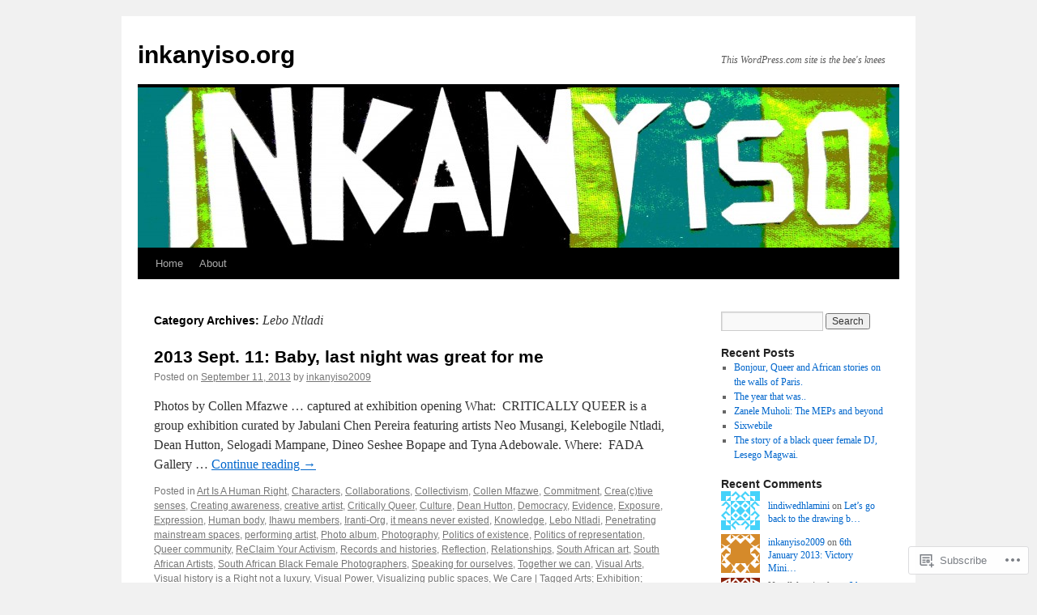

--- FILE ---
content_type: text/html; charset=UTF-8
request_url: https://inkanyiso.org/category/lebo-ntladi/
body_size: 66073
content:
<!DOCTYPE html>
<html lang="en">
<head>
<meta charset="UTF-8" />
<title>
Lebo Ntladi | inkanyiso.org</title>
<link rel="profile" href="https://gmpg.org/xfn/11" />
<link rel="stylesheet" type="text/css" media="all" href="https://s0.wp.com/wp-content/themes/pub/twentyten/style.css?m=1659017451i&amp;ver=20190507" />
<link rel="pingback" href="https://inkanyiso.org/xmlrpc.php">
<meta name='robots' content='max-image-preview:large' />

<!-- Async WordPress.com Remote Login -->
<script id="wpcom_remote_login_js">
var wpcom_remote_login_extra_auth = '';
function wpcom_remote_login_remove_dom_node_id( element_id ) {
	var dom_node = document.getElementById( element_id );
	if ( dom_node ) { dom_node.parentNode.removeChild( dom_node ); }
}
function wpcom_remote_login_remove_dom_node_classes( class_name ) {
	var dom_nodes = document.querySelectorAll( '.' + class_name );
	for ( var i = 0; i < dom_nodes.length; i++ ) {
		dom_nodes[ i ].parentNode.removeChild( dom_nodes[ i ] );
	}
}
function wpcom_remote_login_final_cleanup() {
	wpcom_remote_login_remove_dom_node_classes( "wpcom_remote_login_msg" );
	wpcom_remote_login_remove_dom_node_id( "wpcom_remote_login_key" );
	wpcom_remote_login_remove_dom_node_id( "wpcom_remote_login_validate" );
	wpcom_remote_login_remove_dom_node_id( "wpcom_remote_login_js" );
	wpcom_remote_login_remove_dom_node_id( "wpcom_request_access_iframe" );
	wpcom_remote_login_remove_dom_node_id( "wpcom_request_access_styles" );
}

// Watch for messages back from the remote login
window.addEventListener( "message", function( e ) {
	if ( e.origin === "https://r-login.wordpress.com" ) {
		var data = {};
		try {
			data = JSON.parse( e.data );
		} catch( e ) {
			wpcom_remote_login_final_cleanup();
			return;
		}

		if ( data.msg === 'LOGIN' ) {
			// Clean up the login check iframe
			wpcom_remote_login_remove_dom_node_id( "wpcom_remote_login_key" );

			var id_regex = new RegExp( /^[0-9]+$/ );
			var token_regex = new RegExp( /^.*|.*|.*$/ );
			if (
				token_regex.test( data.token )
				&& id_regex.test( data.wpcomid )
			) {
				// We have everything we need to ask for a login
				var script = document.createElement( "script" );
				script.setAttribute( "id", "wpcom_remote_login_validate" );
				script.src = '/remote-login.php?wpcom_remote_login=validate'
					+ '&wpcomid=' + data.wpcomid
					+ '&token=' + encodeURIComponent( data.token )
					+ '&host=' + window.location.protocol
					+ '//' + window.location.hostname
					+ '&postid=5589'
					+ '&is_singular=';
				document.body.appendChild( script );
			}

			return;
		}

		// Safari ITP, not logged in, so redirect
		if ( data.msg === 'LOGIN-REDIRECT' ) {
			window.location = 'https://wordpress.com/log-in?redirect_to=' + window.location.href;
			return;
		}

		// Safari ITP, storage access failed, remove the request
		if ( data.msg === 'LOGIN-REMOVE' ) {
			var css_zap = 'html { -webkit-transition: margin-top 1s; transition: margin-top 1s; } /* 9001 */ html { margin-top: 0 !important; } * html body { margin-top: 0 !important; } @media screen and ( max-width: 782px ) { html { margin-top: 0 !important; } * html body { margin-top: 0 !important; } }';
			var style_zap = document.createElement( 'style' );
			style_zap.type = 'text/css';
			style_zap.appendChild( document.createTextNode( css_zap ) );
			document.body.appendChild( style_zap );

			var e = document.getElementById( 'wpcom_request_access_iframe' );
			e.parentNode.removeChild( e );

			document.cookie = 'wordpress_com_login_access=denied; path=/; max-age=31536000';

			return;
		}

		// Safari ITP
		if ( data.msg === 'REQUEST_ACCESS' ) {
			console.log( 'request access: safari' );

			// Check ITP iframe enable/disable knob
			if ( wpcom_remote_login_extra_auth !== 'safari_itp_iframe' ) {
				return;
			}

			// If we are in a "private window" there is no ITP.
			var private_window = false;
			try {
				var opendb = window.openDatabase( null, null, null, null );
			} catch( e ) {
				private_window = true;
			}

			if ( private_window ) {
				console.log( 'private window' );
				return;
			}

			var iframe = document.createElement( 'iframe' );
			iframe.id = 'wpcom_request_access_iframe';
			iframe.setAttribute( 'scrolling', 'no' );
			iframe.setAttribute( 'sandbox', 'allow-storage-access-by-user-activation allow-scripts allow-same-origin allow-top-navigation-by-user-activation' );
			iframe.src = 'https://r-login.wordpress.com/remote-login.php?wpcom_remote_login=request_access&origin=' + encodeURIComponent( data.origin ) + '&wpcomid=' + encodeURIComponent( data.wpcomid );

			var css = 'html { -webkit-transition: margin-top 1s; transition: margin-top 1s; } /* 9001 */ html { margin-top: 46px !important; } * html body { margin-top: 46px !important; } @media screen and ( max-width: 660px ) { html { margin-top: 71px !important; } * html body { margin-top: 71px !important; } #wpcom_request_access_iframe { display: block; height: 71px !important; } } #wpcom_request_access_iframe { border: 0px; height: 46px; position: fixed; top: 0; left: 0; width: 100%; min-width: 100%; z-index: 99999; background: #23282d; } ';

			var style = document.createElement( 'style' );
			style.type = 'text/css';
			style.id = 'wpcom_request_access_styles';
			style.appendChild( document.createTextNode( css ) );
			document.body.appendChild( style );

			document.body.appendChild( iframe );
		}

		if ( data.msg === 'DONE' ) {
			wpcom_remote_login_final_cleanup();
		}
	}
}, false );

// Inject the remote login iframe after the page has had a chance to load
// more critical resources
window.addEventListener( "DOMContentLoaded", function( e ) {
	var iframe = document.createElement( "iframe" );
	iframe.style.display = "none";
	iframe.setAttribute( "scrolling", "no" );
	iframe.setAttribute( "id", "wpcom_remote_login_key" );
	iframe.src = "https://r-login.wordpress.com/remote-login.php"
		+ "?wpcom_remote_login=key"
		+ "&origin=aHR0cHM6Ly9pbmthbnlpc28ub3Jn"
		+ "&wpcomid=46489505"
		+ "&time=" + Math.floor( Date.now() / 1000 );
	document.body.appendChild( iframe );
}, false );
</script>
<link rel='dns-prefetch' href='//s0.wp.com' />
<link rel="alternate" type="application/rss+xml" title="inkanyiso.org &raquo; Feed" href="https://inkanyiso.org/feed/" />
<link rel="alternate" type="application/rss+xml" title="inkanyiso.org &raquo; Comments Feed" href="https://inkanyiso.org/comments/feed/" />
<link rel="alternate" type="application/rss+xml" title="inkanyiso.org &raquo; Lebo Ntladi Category Feed" href="https://inkanyiso.org/category/lebo-ntladi/feed/" />
	<script type="text/javascript">
		/* <![CDATA[ */
		function addLoadEvent(func) {
			var oldonload = window.onload;
			if (typeof window.onload != 'function') {
				window.onload = func;
			} else {
				window.onload = function () {
					oldonload();
					func();
				}
			}
		}
		/* ]]> */
	</script>
	<style id='wp-emoji-styles-inline-css'>

	img.wp-smiley, img.emoji {
		display: inline !important;
		border: none !important;
		box-shadow: none !important;
		height: 1em !important;
		width: 1em !important;
		margin: 0 0.07em !important;
		vertical-align: -0.1em !important;
		background: none !important;
		padding: 0 !important;
	}
/*# sourceURL=wp-emoji-styles-inline-css */
</style>
<link crossorigin='anonymous' rel='stylesheet' id='all-css-2-1' href='/wp-content/plugins/gutenberg-core/v22.2.0/build/styles/block-library/style.css?m=1764855221i&cssminify=yes' type='text/css' media='all' />
<style id='wp-block-library-inline-css'>
.has-text-align-justify {
	text-align:justify;
}
.has-text-align-justify{text-align:justify;}

/*# sourceURL=wp-block-library-inline-css */
</style><style id='global-styles-inline-css'>
:root{--wp--preset--aspect-ratio--square: 1;--wp--preset--aspect-ratio--4-3: 4/3;--wp--preset--aspect-ratio--3-4: 3/4;--wp--preset--aspect-ratio--3-2: 3/2;--wp--preset--aspect-ratio--2-3: 2/3;--wp--preset--aspect-ratio--16-9: 16/9;--wp--preset--aspect-ratio--9-16: 9/16;--wp--preset--color--black: #000;--wp--preset--color--cyan-bluish-gray: #abb8c3;--wp--preset--color--white: #fff;--wp--preset--color--pale-pink: #f78da7;--wp--preset--color--vivid-red: #cf2e2e;--wp--preset--color--luminous-vivid-orange: #ff6900;--wp--preset--color--luminous-vivid-amber: #fcb900;--wp--preset--color--light-green-cyan: #7bdcb5;--wp--preset--color--vivid-green-cyan: #00d084;--wp--preset--color--pale-cyan-blue: #8ed1fc;--wp--preset--color--vivid-cyan-blue: #0693e3;--wp--preset--color--vivid-purple: #9b51e0;--wp--preset--color--blue: #0066cc;--wp--preset--color--medium-gray: #666;--wp--preset--color--light-gray: #f1f1f1;--wp--preset--gradient--vivid-cyan-blue-to-vivid-purple: linear-gradient(135deg,rgb(6,147,227) 0%,rgb(155,81,224) 100%);--wp--preset--gradient--light-green-cyan-to-vivid-green-cyan: linear-gradient(135deg,rgb(122,220,180) 0%,rgb(0,208,130) 100%);--wp--preset--gradient--luminous-vivid-amber-to-luminous-vivid-orange: linear-gradient(135deg,rgb(252,185,0) 0%,rgb(255,105,0) 100%);--wp--preset--gradient--luminous-vivid-orange-to-vivid-red: linear-gradient(135deg,rgb(255,105,0) 0%,rgb(207,46,46) 100%);--wp--preset--gradient--very-light-gray-to-cyan-bluish-gray: linear-gradient(135deg,rgb(238,238,238) 0%,rgb(169,184,195) 100%);--wp--preset--gradient--cool-to-warm-spectrum: linear-gradient(135deg,rgb(74,234,220) 0%,rgb(151,120,209) 20%,rgb(207,42,186) 40%,rgb(238,44,130) 60%,rgb(251,105,98) 80%,rgb(254,248,76) 100%);--wp--preset--gradient--blush-light-purple: linear-gradient(135deg,rgb(255,206,236) 0%,rgb(152,150,240) 100%);--wp--preset--gradient--blush-bordeaux: linear-gradient(135deg,rgb(254,205,165) 0%,rgb(254,45,45) 50%,rgb(107,0,62) 100%);--wp--preset--gradient--luminous-dusk: linear-gradient(135deg,rgb(255,203,112) 0%,rgb(199,81,192) 50%,rgb(65,88,208) 100%);--wp--preset--gradient--pale-ocean: linear-gradient(135deg,rgb(255,245,203) 0%,rgb(182,227,212) 50%,rgb(51,167,181) 100%);--wp--preset--gradient--electric-grass: linear-gradient(135deg,rgb(202,248,128) 0%,rgb(113,206,126) 100%);--wp--preset--gradient--midnight: linear-gradient(135deg,rgb(2,3,129) 0%,rgb(40,116,252) 100%);--wp--preset--font-size--small: 13px;--wp--preset--font-size--medium: 20px;--wp--preset--font-size--large: 36px;--wp--preset--font-size--x-large: 42px;--wp--preset--font-family--albert-sans: 'Albert Sans', sans-serif;--wp--preset--font-family--alegreya: Alegreya, serif;--wp--preset--font-family--arvo: Arvo, serif;--wp--preset--font-family--bodoni-moda: 'Bodoni Moda', serif;--wp--preset--font-family--bricolage-grotesque: 'Bricolage Grotesque', sans-serif;--wp--preset--font-family--cabin: Cabin, sans-serif;--wp--preset--font-family--chivo: Chivo, sans-serif;--wp--preset--font-family--commissioner: Commissioner, sans-serif;--wp--preset--font-family--cormorant: Cormorant, serif;--wp--preset--font-family--courier-prime: 'Courier Prime', monospace;--wp--preset--font-family--crimson-pro: 'Crimson Pro', serif;--wp--preset--font-family--dm-mono: 'DM Mono', monospace;--wp--preset--font-family--dm-sans: 'DM Sans', sans-serif;--wp--preset--font-family--dm-serif-display: 'DM Serif Display', serif;--wp--preset--font-family--domine: Domine, serif;--wp--preset--font-family--eb-garamond: 'EB Garamond', serif;--wp--preset--font-family--epilogue: Epilogue, sans-serif;--wp--preset--font-family--fahkwang: Fahkwang, sans-serif;--wp--preset--font-family--figtree: Figtree, sans-serif;--wp--preset--font-family--fira-sans: 'Fira Sans', sans-serif;--wp--preset--font-family--fjalla-one: 'Fjalla One', sans-serif;--wp--preset--font-family--fraunces: Fraunces, serif;--wp--preset--font-family--gabarito: Gabarito, system-ui;--wp--preset--font-family--ibm-plex-mono: 'IBM Plex Mono', monospace;--wp--preset--font-family--ibm-plex-sans: 'IBM Plex Sans', sans-serif;--wp--preset--font-family--ibarra-real-nova: 'Ibarra Real Nova', serif;--wp--preset--font-family--instrument-serif: 'Instrument Serif', serif;--wp--preset--font-family--inter: Inter, sans-serif;--wp--preset--font-family--josefin-sans: 'Josefin Sans', sans-serif;--wp--preset--font-family--jost: Jost, sans-serif;--wp--preset--font-family--libre-baskerville: 'Libre Baskerville', serif;--wp--preset--font-family--libre-franklin: 'Libre Franklin', sans-serif;--wp--preset--font-family--literata: Literata, serif;--wp--preset--font-family--lora: Lora, serif;--wp--preset--font-family--merriweather: Merriweather, serif;--wp--preset--font-family--montserrat: Montserrat, sans-serif;--wp--preset--font-family--newsreader: Newsreader, serif;--wp--preset--font-family--noto-sans-mono: 'Noto Sans Mono', sans-serif;--wp--preset--font-family--nunito: Nunito, sans-serif;--wp--preset--font-family--open-sans: 'Open Sans', sans-serif;--wp--preset--font-family--overpass: Overpass, sans-serif;--wp--preset--font-family--pt-serif: 'PT Serif', serif;--wp--preset--font-family--petrona: Petrona, serif;--wp--preset--font-family--piazzolla: Piazzolla, serif;--wp--preset--font-family--playfair-display: 'Playfair Display', serif;--wp--preset--font-family--plus-jakarta-sans: 'Plus Jakarta Sans', sans-serif;--wp--preset--font-family--poppins: Poppins, sans-serif;--wp--preset--font-family--raleway: Raleway, sans-serif;--wp--preset--font-family--roboto: Roboto, sans-serif;--wp--preset--font-family--roboto-slab: 'Roboto Slab', serif;--wp--preset--font-family--rubik: Rubik, sans-serif;--wp--preset--font-family--rufina: Rufina, serif;--wp--preset--font-family--sora: Sora, sans-serif;--wp--preset--font-family--source-sans-3: 'Source Sans 3', sans-serif;--wp--preset--font-family--source-serif-4: 'Source Serif 4', serif;--wp--preset--font-family--space-mono: 'Space Mono', monospace;--wp--preset--font-family--syne: Syne, sans-serif;--wp--preset--font-family--texturina: Texturina, serif;--wp--preset--font-family--urbanist: Urbanist, sans-serif;--wp--preset--font-family--work-sans: 'Work Sans', sans-serif;--wp--preset--spacing--20: 0.44rem;--wp--preset--spacing--30: 0.67rem;--wp--preset--spacing--40: 1rem;--wp--preset--spacing--50: 1.5rem;--wp--preset--spacing--60: 2.25rem;--wp--preset--spacing--70: 3.38rem;--wp--preset--spacing--80: 5.06rem;--wp--preset--shadow--natural: 6px 6px 9px rgba(0, 0, 0, 0.2);--wp--preset--shadow--deep: 12px 12px 50px rgba(0, 0, 0, 0.4);--wp--preset--shadow--sharp: 6px 6px 0px rgba(0, 0, 0, 0.2);--wp--preset--shadow--outlined: 6px 6px 0px -3px rgb(255, 255, 255), 6px 6px rgb(0, 0, 0);--wp--preset--shadow--crisp: 6px 6px 0px rgb(0, 0, 0);}:where(.is-layout-flex){gap: 0.5em;}:where(.is-layout-grid){gap: 0.5em;}body .is-layout-flex{display: flex;}.is-layout-flex{flex-wrap: wrap;align-items: center;}.is-layout-flex > :is(*, div){margin: 0;}body .is-layout-grid{display: grid;}.is-layout-grid > :is(*, div){margin: 0;}:where(.wp-block-columns.is-layout-flex){gap: 2em;}:where(.wp-block-columns.is-layout-grid){gap: 2em;}:where(.wp-block-post-template.is-layout-flex){gap: 1.25em;}:where(.wp-block-post-template.is-layout-grid){gap: 1.25em;}.has-black-color{color: var(--wp--preset--color--black) !important;}.has-cyan-bluish-gray-color{color: var(--wp--preset--color--cyan-bluish-gray) !important;}.has-white-color{color: var(--wp--preset--color--white) !important;}.has-pale-pink-color{color: var(--wp--preset--color--pale-pink) !important;}.has-vivid-red-color{color: var(--wp--preset--color--vivid-red) !important;}.has-luminous-vivid-orange-color{color: var(--wp--preset--color--luminous-vivid-orange) !important;}.has-luminous-vivid-amber-color{color: var(--wp--preset--color--luminous-vivid-amber) !important;}.has-light-green-cyan-color{color: var(--wp--preset--color--light-green-cyan) !important;}.has-vivid-green-cyan-color{color: var(--wp--preset--color--vivid-green-cyan) !important;}.has-pale-cyan-blue-color{color: var(--wp--preset--color--pale-cyan-blue) !important;}.has-vivid-cyan-blue-color{color: var(--wp--preset--color--vivid-cyan-blue) !important;}.has-vivid-purple-color{color: var(--wp--preset--color--vivid-purple) !important;}.has-black-background-color{background-color: var(--wp--preset--color--black) !important;}.has-cyan-bluish-gray-background-color{background-color: var(--wp--preset--color--cyan-bluish-gray) !important;}.has-white-background-color{background-color: var(--wp--preset--color--white) !important;}.has-pale-pink-background-color{background-color: var(--wp--preset--color--pale-pink) !important;}.has-vivid-red-background-color{background-color: var(--wp--preset--color--vivid-red) !important;}.has-luminous-vivid-orange-background-color{background-color: var(--wp--preset--color--luminous-vivid-orange) !important;}.has-luminous-vivid-amber-background-color{background-color: var(--wp--preset--color--luminous-vivid-amber) !important;}.has-light-green-cyan-background-color{background-color: var(--wp--preset--color--light-green-cyan) !important;}.has-vivid-green-cyan-background-color{background-color: var(--wp--preset--color--vivid-green-cyan) !important;}.has-pale-cyan-blue-background-color{background-color: var(--wp--preset--color--pale-cyan-blue) !important;}.has-vivid-cyan-blue-background-color{background-color: var(--wp--preset--color--vivid-cyan-blue) !important;}.has-vivid-purple-background-color{background-color: var(--wp--preset--color--vivid-purple) !important;}.has-black-border-color{border-color: var(--wp--preset--color--black) !important;}.has-cyan-bluish-gray-border-color{border-color: var(--wp--preset--color--cyan-bluish-gray) !important;}.has-white-border-color{border-color: var(--wp--preset--color--white) !important;}.has-pale-pink-border-color{border-color: var(--wp--preset--color--pale-pink) !important;}.has-vivid-red-border-color{border-color: var(--wp--preset--color--vivid-red) !important;}.has-luminous-vivid-orange-border-color{border-color: var(--wp--preset--color--luminous-vivid-orange) !important;}.has-luminous-vivid-amber-border-color{border-color: var(--wp--preset--color--luminous-vivid-amber) !important;}.has-light-green-cyan-border-color{border-color: var(--wp--preset--color--light-green-cyan) !important;}.has-vivid-green-cyan-border-color{border-color: var(--wp--preset--color--vivid-green-cyan) !important;}.has-pale-cyan-blue-border-color{border-color: var(--wp--preset--color--pale-cyan-blue) !important;}.has-vivid-cyan-blue-border-color{border-color: var(--wp--preset--color--vivid-cyan-blue) !important;}.has-vivid-purple-border-color{border-color: var(--wp--preset--color--vivid-purple) !important;}.has-vivid-cyan-blue-to-vivid-purple-gradient-background{background: var(--wp--preset--gradient--vivid-cyan-blue-to-vivid-purple) !important;}.has-light-green-cyan-to-vivid-green-cyan-gradient-background{background: var(--wp--preset--gradient--light-green-cyan-to-vivid-green-cyan) !important;}.has-luminous-vivid-amber-to-luminous-vivid-orange-gradient-background{background: var(--wp--preset--gradient--luminous-vivid-amber-to-luminous-vivid-orange) !important;}.has-luminous-vivid-orange-to-vivid-red-gradient-background{background: var(--wp--preset--gradient--luminous-vivid-orange-to-vivid-red) !important;}.has-very-light-gray-to-cyan-bluish-gray-gradient-background{background: var(--wp--preset--gradient--very-light-gray-to-cyan-bluish-gray) !important;}.has-cool-to-warm-spectrum-gradient-background{background: var(--wp--preset--gradient--cool-to-warm-spectrum) !important;}.has-blush-light-purple-gradient-background{background: var(--wp--preset--gradient--blush-light-purple) !important;}.has-blush-bordeaux-gradient-background{background: var(--wp--preset--gradient--blush-bordeaux) !important;}.has-luminous-dusk-gradient-background{background: var(--wp--preset--gradient--luminous-dusk) !important;}.has-pale-ocean-gradient-background{background: var(--wp--preset--gradient--pale-ocean) !important;}.has-electric-grass-gradient-background{background: var(--wp--preset--gradient--electric-grass) !important;}.has-midnight-gradient-background{background: var(--wp--preset--gradient--midnight) !important;}.has-small-font-size{font-size: var(--wp--preset--font-size--small) !important;}.has-medium-font-size{font-size: var(--wp--preset--font-size--medium) !important;}.has-large-font-size{font-size: var(--wp--preset--font-size--large) !important;}.has-x-large-font-size{font-size: var(--wp--preset--font-size--x-large) !important;}.has-albert-sans-font-family{font-family: var(--wp--preset--font-family--albert-sans) !important;}.has-alegreya-font-family{font-family: var(--wp--preset--font-family--alegreya) !important;}.has-arvo-font-family{font-family: var(--wp--preset--font-family--arvo) !important;}.has-bodoni-moda-font-family{font-family: var(--wp--preset--font-family--bodoni-moda) !important;}.has-bricolage-grotesque-font-family{font-family: var(--wp--preset--font-family--bricolage-grotesque) !important;}.has-cabin-font-family{font-family: var(--wp--preset--font-family--cabin) !important;}.has-chivo-font-family{font-family: var(--wp--preset--font-family--chivo) !important;}.has-commissioner-font-family{font-family: var(--wp--preset--font-family--commissioner) !important;}.has-cormorant-font-family{font-family: var(--wp--preset--font-family--cormorant) !important;}.has-courier-prime-font-family{font-family: var(--wp--preset--font-family--courier-prime) !important;}.has-crimson-pro-font-family{font-family: var(--wp--preset--font-family--crimson-pro) !important;}.has-dm-mono-font-family{font-family: var(--wp--preset--font-family--dm-mono) !important;}.has-dm-sans-font-family{font-family: var(--wp--preset--font-family--dm-sans) !important;}.has-dm-serif-display-font-family{font-family: var(--wp--preset--font-family--dm-serif-display) !important;}.has-domine-font-family{font-family: var(--wp--preset--font-family--domine) !important;}.has-eb-garamond-font-family{font-family: var(--wp--preset--font-family--eb-garamond) !important;}.has-epilogue-font-family{font-family: var(--wp--preset--font-family--epilogue) !important;}.has-fahkwang-font-family{font-family: var(--wp--preset--font-family--fahkwang) !important;}.has-figtree-font-family{font-family: var(--wp--preset--font-family--figtree) !important;}.has-fira-sans-font-family{font-family: var(--wp--preset--font-family--fira-sans) !important;}.has-fjalla-one-font-family{font-family: var(--wp--preset--font-family--fjalla-one) !important;}.has-fraunces-font-family{font-family: var(--wp--preset--font-family--fraunces) !important;}.has-gabarito-font-family{font-family: var(--wp--preset--font-family--gabarito) !important;}.has-ibm-plex-mono-font-family{font-family: var(--wp--preset--font-family--ibm-plex-mono) !important;}.has-ibm-plex-sans-font-family{font-family: var(--wp--preset--font-family--ibm-plex-sans) !important;}.has-ibarra-real-nova-font-family{font-family: var(--wp--preset--font-family--ibarra-real-nova) !important;}.has-instrument-serif-font-family{font-family: var(--wp--preset--font-family--instrument-serif) !important;}.has-inter-font-family{font-family: var(--wp--preset--font-family--inter) !important;}.has-josefin-sans-font-family{font-family: var(--wp--preset--font-family--josefin-sans) !important;}.has-jost-font-family{font-family: var(--wp--preset--font-family--jost) !important;}.has-libre-baskerville-font-family{font-family: var(--wp--preset--font-family--libre-baskerville) !important;}.has-libre-franklin-font-family{font-family: var(--wp--preset--font-family--libre-franklin) !important;}.has-literata-font-family{font-family: var(--wp--preset--font-family--literata) !important;}.has-lora-font-family{font-family: var(--wp--preset--font-family--lora) !important;}.has-merriweather-font-family{font-family: var(--wp--preset--font-family--merriweather) !important;}.has-montserrat-font-family{font-family: var(--wp--preset--font-family--montserrat) !important;}.has-newsreader-font-family{font-family: var(--wp--preset--font-family--newsreader) !important;}.has-noto-sans-mono-font-family{font-family: var(--wp--preset--font-family--noto-sans-mono) !important;}.has-nunito-font-family{font-family: var(--wp--preset--font-family--nunito) !important;}.has-open-sans-font-family{font-family: var(--wp--preset--font-family--open-sans) !important;}.has-overpass-font-family{font-family: var(--wp--preset--font-family--overpass) !important;}.has-pt-serif-font-family{font-family: var(--wp--preset--font-family--pt-serif) !important;}.has-petrona-font-family{font-family: var(--wp--preset--font-family--petrona) !important;}.has-piazzolla-font-family{font-family: var(--wp--preset--font-family--piazzolla) !important;}.has-playfair-display-font-family{font-family: var(--wp--preset--font-family--playfair-display) !important;}.has-plus-jakarta-sans-font-family{font-family: var(--wp--preset--font-family--plus-jakarta-sans) !important;}.has-poppins-font-family{font-family: var(--wp--preset--font-family--poppins) !important;}.has-raleway-font-family{font-family: var(--wp--preset--font-family--raleway) !important;}.has-roboto-font-family{font-family: var(--wp--preset--font-family--roboto) !important;}.has-roboto-slab-font-family{font-family: var(--wp--preset--font-family--roboto-slab) !important;}.has-rubik-font-family{font-family: var(--wp--preset--font-family--rubik) !important;}.has-rufina-font-family{font-family: var(--wp--preset--font-family--rufina) !important;}.has-sora-font-family{font-family: var(--wp--preset--font-family--sora) !important;}.has-source-sans-3-font-family{font-family: var(--wp--preset--font-family--source-sans-3) !important;}.has-source-serif-4-font-family{font-family: var(--wp--preset--font-family--source-serif-4) !important;}.has-space-mono-font-family{font-family: var(--wp--preset--font-family--space-mono) !important;}.has-syne-font-family{font-family: var(--wp--preset--font-family--syne) !important;}.has-texturina-font-family{font-family: var(--wp--preset--font-family--texturina) !important;}.has-urbanist-font-family{font-family: var(--wp--preset--font-family--urbanist) !important;}.has-work-sans-font-family{font-family: var(--wp--preset--font-family--work-sans) !important;}
/*# sourceURL=global-styles-inline-css */
</style>

<style id='classic-theme-styles-inline-css'>
/*! This file is auto-generated */
.wp-block-button__link{color:#fff;background-color:#32373c;border-radius:9999px;box-shadow:none;text-decoration:none;padding:calc(.667em + 2px) calc(1.333em + 2px);font-size:1.125em}.wp-block-file__button{background:#32373c;color:#fff;text-decoration:none}
/*# sourceURL=/wp-includes/css/classic-themes.min.css */
</style>
<link crossorigin='anonymous' rel='stylesheet' id='all-css-4-1' href='/_static/??-eJyNj+sOgjAMhV/I0oBG8YfxWdioON0t65Dw9hZIvMSE+KdpT853doZDBB18Jp8x2r4znlEHZYO+M1ZFWRclsHHREiR6FDtsDeeXAziPlgrNvMGPINfDOyuR6C42eXI4ak1DlpzY1rAhCgNKxUTMINOZ3kG+Csg/3CJj7BXmQYRRVFwK/uedfwHzm2ulEkloJ2uH4vo416COAkiVJpvgvw642MakCT27U7mvy3pbVcfD7QlstJXp&cssminify=yes' type='text/css' media='all' />
<style id='jetpack-global-styles-frontend-style-inline-css'>
:root { --font-headings: unset; --font-base: unset; --font-headings-default: -apple-system,BlinkMacSystemFont,"Segoe UI",Roboto,Oxygen-Sans,Ubuntu,Cantarell,"Helvetica Neue",sans-serif; --font-base-default: -apple-system,BlinkMacSystemFont,"Segoe UI",Roboto,Oxygen-Sans,Ubuntu,Cantarell,"Helvetica Neue",sans-serif;}
/*# sourceURL=jetpack-global-styles-frontend-style-inline-css */
</style>
<link crossorigin='anonymous' rel='stylesheet' id='all-css-6-1' href='/wp-content/themes/h4/global.css?m=1420737423i&cssminify=yes' type='text/css' media='all' />
<script type="text/javascript" id="wpcom-actionbar-placeholder-js-extra">
/* <![CDATA[ */
var actionbardata = {"siteID":"46489505","postID":"0","siteURL":"https://inkanyiso.org","xhrURL":"https://inkanyiso.org/wp-admin/admin-ajax.php","nonce":"6c2a5f2173","isLoggedIn":"","statusMessage":"","subsEmailDefault":"instantly","proxyScriptUrl":"https://s0.wp.com/wp-content/js/wpcom-proxy-request.js?m=1513050504i&amp;ver=20211021","i18n":{"followedText":"New posts from this site will now appear in your \u003Ca href=\"https://wordpress.com/reader\"\u003EReader\u003C/a\u003E","foldBar":"Collapse this bar","unfoldBar":"Expand this bar","shortLinkCopied":"Shortlink copied to clipboard."}};
//# sourceURL=wpcom-actionbar-placeholder-js-extra
/* ]]> */
</script>
<script type="text/javascript" id="jetpack-mu-wpcom-settings-js-before">
/* <![CDATA[ */
var JETPACK_MU_WPCOM_SETTINGS = {"assetsUrl":"https://s0.wp.com/wp-content/mu-plugins/jetpack-mu-wpcom-plugin/moon/jetpack_vendor/automattic/jetpack-mu-wpcom/src/build/"};
//# sourceURL=jetpack-mu-wpcom-settings-js-before
/* ]]> */
</script>
<script crossorigin='anonymous' type='text/javascript'  src='/wp-content/js/rlt-proxy.js?m=1720530689i'></script>
<script type="text/javascript" id="rlt-proxy-js-after">
/* <![CDATA[ */
	rltInitialize( {"token":null,"iframeOrigins":["https:\/\/widgets.wp.com"]} );
//# sourceURL=rlt-proxy-js-after
/* ]]> */
</script>
<link rel="EditURI" type="application/rsd+xml" title="RSD" href="https://inkanyisodotorg.wordpress.com/xmlrpc.php?rsd" />
<meta name="generator" content="WordPress.com" />

<!-- Jetpack Open Graph Tags -->
<meta property="og:type" content="website" />
<meta property="og:title" content="Lebo Ntladi &#8211; inkanyiso.org" />
<meta property="og:url" content="https://inkanyiso.org/category/lebo-ntladi/" />
<meta property="og:site_name" content="inkanyiso.org" />
<meta property="og:image" content="https://s0.wp.com/i/blank.jpg?m=1383295312i" />
<meta property="og:image:width" content="200" />
<meta property="og:image:height" content="200" />
<meta property="og:image:alt" content="" />
<meta property="og:locale" content="en_US" />

<!-- End Jetpack Open Graph Tags -->
<link rel="shortcut icon" type="image/x-icon" href="https://s0.wp.com/i/favicon.ico?m=1713425267i" sizes="16x16 24x24 32x32 48x48" />
<link rel="icon" type="image/x-icon" href="https://s0.wp.com/i/favicon.ico?m=1713425267i" sizes="16x16 24x24 32x32 48x48" />
<link rel="apple-touch-icon" href="https://s0.wp.com/i/webclip.png?m=1713868326i" />
<link rel='openid.server' href='https://inkanyiso.org/?openidserver=1' />
<link rel='openid.delegate' href='https://inkanyiso.org/' />
<link rel="search" type="application/opensearchdescription+xml" href="https://inkanyiso.org/osd.xml" title="inkanyiso.org" />
<link rel="search" type="application/opensearchdescription+xml" href="https://s1.wp.com/opensearch.xml" title="WordPress.com" />
		<style type="text/css">
			.recentcomments a {
				display: inline !important;
				padding: 0 !important;
				margin: 0 !important;
			}

			table.recentcommentsavatartop img.avatar, table.recentcommentsavatarend img.avatar {
				border: 0px;
				margin: 0;
			}

			table.recentcommentsavatartop a, table.recentcommentsavatarend a {
				border: 0px !important;
				background-color: transparent !important;
			}

			td.recentcommentsavatarend, td.recentcommentsavatartop {
				padding: 0px 0px 1px 0px;
				margin: 0px;
			}

			td.recentcommentstextend {
				border: none !important;
				padding: 0px 0px 2px 10px;
			}

			.rtl td.recentcommentstextend {
				padding: 0px 10px 2px 0px;
			}

			td.recentcommentstexttop {
				border: none;
				padding: 0px 0px 0px 10px;
			}

			.rtl td.recentcommentstexttop {
				padding: 0px 10px 0px 0px;
			}
		</style>
		<meta name="description" content="Posts about Lebo Ntladi written by inkanyiso2009" />
</head>

<body class="archive category category-lebo-ntladi category-193710170 custom-background wp-theme-pubtwentyten customizer-styles-applied single-author jetpack-reblog-enabled">
<div id="wrapper" class="hfeed">
	<div id="header">
		<div id="masthead">
			<div id="branding" role="banner">
								<div id="site-title">
					<span>
						<a href="https://inkanyiso.org/" title="inkanyiso.org" rel="home">inkanyiso.org</a>
					</span>
				</div>
				<div id="site-description">This WordPress.com site is the bee&#039;s knees</div>

									<a class="home-link" href="https://inkanyiso.org/" title="inkanyiso.org" rel="home">
						<img src="https://inkanyiso.org/wp-content/uploads/2013/03/cropped-2013-march-16-inkanyiso-header-2a.jpg" width="940" height="198" alt="" />
					</a>
								</div><!-- #branding -->

			<div id="access" role="navigation">
								<div class="skip-link screen-reader-text"><a href="#content" title="Skip to content">Skip to content</a></div>
				<div class="menu"><ul>
<li ><a href="https://inkanyiso.org/">Home</a></li><li class="page_item page-item-1"><a href="https://inkanyiso.org/about/">About</a></li>
</ul></div>
			</div><!-- #access -->
		</div><!-- #masthead -->
	</div><!-- #header -->

	<div id="main">

		<div id="container">
			<div id="content" role="main">

				<h1 class="page-title">Category Archives: <span>Lebo Ntladi</span></h1>
				



	
			<div id="post-5589" class="post-5589 post type-post status-publish format-image hentry category-art-is-a-human-right category-characters category-collaborations category-collectivism category-collen-mfazwe category-commitment category-creactive-senses category-creating-awareness category-creative-artist category-critically-queer category-culture category-dean-hutton category-democracy category-evidence category-exposure category-expression category-human-body category-ihawu-members category-iranti-org category-it-means-never-existed category-knowledge category-lebo-ntladi category-penetrating-mainstream-spaces category-performing-artist category-photo-album category-photography category-politics-of-existence category-politics-of-representation category-queer-community category-reclaim-your-activism category-records-and-histories category-reflection category-relationships category-south-african-art category-south-african-artists category-south-african-black-female-photographers category-speaking-for-ourselves category-together-we-can category-visual-arts category-visual-history-is-a-right-not-a-luxury category-visual-power category-visualizing-public-spaces category-we-care tag-arts-exhibition-johannesburg-another-approach-is-possible-claiming-public-spaces-south-africa-tiwonge-on-the-walls-selogadi-mampane-performance-artists post_format-post-format-image">
			<h2 class="entry-title"><a href="https://inkanyiso.org/2013/09/11/2013-sept-11-baby-last-night-was-great-for-me/" rel="bookmark">2013 Sept. 11:   Baby, last night was great for&nbsp;me</a></h2>

			<div class="entry-meta">
				<span class="meta-prep meta-prep-author">Posted on</span> <a href="https://inkanyiso.org/2013/09/11/2013-sept-11-baby-last-night-was-great-for-me/" title="2:02 am" rel="bookmark"><span class="entry-date">September 11, 2013</span></a> <span class="meta-sep">by</span> <span class="author vcard"><a class="url fn n" href="https://inkanyiso.org/author/inkanyiso2009/" title="View all posts by inkanyiso2009">inkanyiso2009</a></span>			</div><!-- .entry-meta -->

					<div class="entry-summary">
				<p>Photos by Collen Mfazwe &#8230; captured at exhibition opening What:  CRITICALLY QUEER is a group exhibition curated by Jabulani Chen Pereira featuring artists Neo Musangi, Kelebogile Ntladi, Dean Hutton, Selogadi Mampane, Dineo Seshee Bopape and Tyna Adebowale. Where:  FADA Gallery &hellip; <a href="https://inkanyiso.org/2013/09/11/2013-sept-11-baby-last-night-was-great-for-me/">Continue reading <span class="meta-nav">&rarr;</span></a></p>
			</div><!-- .entry-summary -->
	
			<div class="entry-utility">
													<span class="cat-links">
						<span class="entry-utility-prep entry-utility-prep-cat-links">Posted in</span> <a href="https://inkanyiso.org/category/art-is-a-human-right/" rel="category tag">Art Is A Human Right</a>, <a href="https://inkanyiso.org/category/characters/" rel="category tag">Characters</a>, <a href="https://inkanyiso.org/category/collaborations/" rel="category tag">Collaborations</a>, <a href="https://inkanyiso.org/category/collectivism/" rel="category tag">Collectivism</a>, <a href="https://inkanyiso.org/category/collen-mfazwe/" rel="category tag">Collen Mfazwe</a>, <a href="https://inkanyiso.org/category/commitment/" rel="category tag">Commitment</a>, <a href="https://inkanyiso.org/category/creactive-senses/" rel="category tag">Crea(c)tive senses</a>, <a href="https://inkanyiso.org/category/creating-awareness/" rel="category tag">Creating awareness</a>, <a href="https://inkanyiso.org/category/creative-artist/" rel="category tag">creative artist</a>, <a href="https://inkanyiso.org/category/critically-queer/" rel="category tag">Critically Queer</a>, <a href="https://inkanyiso.org/category/culture/" rel="category tag">Culture</a>, <a href="https://inkanyiso.org/category/dean-hutton/" rel="category tag">Dean Hutton</a>, <a href="https://inkanyiso.org/category/democracy/" rel="category tag">Democracy</a>, <a href="https://inkanyiso.org/category/evidence/" rel="category tag">Evidence</a>, <a href="https://inkanyiso.org/category/exposure/" rel="category tag">Exposure</a>, <a href="https://inkanyiso.org/category/expression/" rel="category tag">Expression</a>, <a href="https://inkanyiso.org/category/human-body/" rel="category tag">Human body</a>, <a href="https://inkanyiso.org/category/ihawu-members/" rel="category tag">Ihawu members</a>, <a href="https://inkanyiso.org/category/iranti-org/" rel="category tag">Iranti-Org</a>, <a href="https://inkanyiso.org/category/it-means-never-existed/" rel="category tag">it means never existed</a>, <a href="https://inkanyiso.org/category/knowledge/" rel="category tag">Knowledge</a>, <a href="https://inkanyiso.org/category/lebo-ntladi/" rel="category tag">Lebo Ntladi</a>, <a href="https://inkanyiso.org/category/penetrating-mainstream-spaces/" rel="category tag">Penetrating mainstream spaces</a>, <a href="https://inkanyiso.org/category/performing-artist/" rel="category tag">performing artist</a>, <a href="https://inkanyiso.org/category/photo-album/" rel="category tag">Photo album</a>, <a href="https://inkanyiso.org/category/photography/" rel="category tag">Photography</a>, <a href="https://inkanyiso.org/category/politics-of-existence/" rel="category tag">Politics of existence</a>, <a href="https://inkanyiso.org/category/politics-of-representation/" rel="category tag">Politics of representation</a>, <a href="https://inkanyiso.org/category/queer-community/" rel="category tag">Queer community</a>, <a href="https://inkanyiso.org/category/reclaim-your-activism/" rel="category tag">ReClaim Your Activism</a>, <a href="https://inkanyiso.org/category/records-and-histories/" rel="category tag">Records and histories</a>, <a href="https://inkanyiso.org/category/reflection/" rel="category tag">Reflection</a>, <a href="https://inkanyiso.org/category/relationships/" rel="category tag">Relationships</a>, <a href="https://inkanyiso.org/category/south-african-art/" rel="category tag">South African art</a>, <a href="https://inkanyiso.org/category/south-african-artists/" rel="category tag">South African Artists</a>, <a href="https://inkanyiso.org/category/south-african-black-female-photographers/" rel="category tag">South African Black Female Photographers</a>, <a href="https://inkanyiso.org/category/speaking-for-ourselves/" rel="category tag">Speaking for ourselves</a>, <a href="https://inkanyiso.org/category/together-we-can/" rel="category tag">Together we can</a>, <a href="https://inkanyiso.org/category/visual-arts/" rel="category tag">Visual Arts</a>, <a href="https://inkanyiso.org/category/visual-history-is-a-right-not-a-luxury/" rel="category tag">Visual history is a Right not a luxury</a>, <a href="https://inkanyiso.org/category/visual-power/" rel="category tag">Visual Power</a>, <a href="https://inkanyiso.org/category/visualizing-public-spaces/" rel="category tag">Visualizing public spaces</a>, <a href="https://inkanyiso.org/category/we-care/" rel="category tag">We Care</a>					</span>
					<span class="meta-sep">|</span>
				
								<span class="tag-links">
					<span class="entry-utility-prep entry-utility-prep-tag-links">Tagged</span> <a href="https://inkanyiso.org/tag/arts-exhibition-johannesburg-another-approach-is-possible-claiming-public-spaces-south-africa-tiwonge-on-the-walls-selogadi-mampane-performance-artists/" rel="tag">Arts; Exhibition; Johannesburg; Another approach is Possible; Claiming public spaces; South Africa; Tiwonge on the walls; Selogadi Mampane; Performance; Artists;</a>				</span>
				<span class="meta-sep">|</span>
				
				<span class="comments-link"><a href="https://inkanyiso.org/2013/09/11/2013-sept-11-baby-last-night-was-great-for-me/#comments">1 Comment</a></span>

							</div><!-- .entry-utility -->
		</div><!-- #post-5589 -->

		
	


			</div><!-- #content -->
		</div><!-- #container -->


		<div id="primary" class="widget-area" role="complementary">
						<ul class="xoxo">

<li id="search-2" class="widget-container widget_search"><form role="search" method="get" id="searchform" class="searchform" action="https://inkanyiso.org/">
				<div>
					<label class="screen-reader-text" for="s">Search for:</label>
					<input type="text" value="" name="s" id="s" />
					<input type="submit" id="searchsubmit" value="Search" />
				</div>
			</form></li>
		<li id="recent-posts-2" class="widget-container widget_recent_entries">
		<h3 class="widget-title">Recent Posts</h3>
		<ul>
											<li>
					<a href="https://inkanyiso.org/2024/01/02/bonjour-queer-and-african-stories-on-the-walls-of-paris/">Bonjour, Queer and African stories on the walls of&nbsp;Paris.</a>
									</li>
											<li>
					<a href="https://inkanyiso.org/2023/12/31/the-year-that-was/">The year that&nbsp;was..</a>
									</li>
											<li>
					<a href="https://inkanyiso.org/2023/12/30/zanele-muholi-the-meps-and-beyond/">Zanele Muholi: The MEPs and&nbsp;beyond</a>
									</li>
											<li>
					<a href="https://inkanyiso.org/2023/12/27/sixwebile/">Sixwebile</a>
									</li>
											<li>
					<a href="https://inkanyiso.org/2023/12/22/the-story-of-a-black-queer-female-dj-lesego-magwai/">The story of a black queer female DJ, Lesego&nbsp;Magwai.</a>
									</li>
					</ul>

		</li><li id="recent-comments-2" class="widget-container widget_recent_comments"><h3 class="widget-title">Recent Comments</h3>				<table class="recentcommentsavatar" cellspacing="0" cellpadding="0" border="0">
					<tr><td title="lindiwedhlamini" class="recentcommentsavatartop" style="height:48px; width:48px;"><a href="http://lindiwedhlamini.wordpress.com" rel="nofollow"><img referrerpolicy="no-referrer" alt='lindiwedhlamini&#039;s avatar' src='https://0.gravatar.com/avatar/075be688aeb4d5190932c2956ffe1576f5a42c7bfbcf95e9b864f2915d1014fd?s=48&#038;d=identicon&#038;r=G' srcset='https://0.gravatar.com/avatar/075be688aeb4d5190932c2956ffe1576f5a42c7bfbcf95e9b864f2915d1014fd?s=48&#038;d=identicon&#038;r=G 1x, https://0.gravatar.com/avatar/075be688aeb4d5190932c2956ffe1576f5a42c7bfbcf95e9b864f2915d1014fd?s=72&#038;d=identicon&#038;r=G 1.5x, https://0.gravatar.com/avatar/075be688aeb4d5190932c2956ffe1576f5a42c7bfbcf95e9b864f2915d1014fd?s=96&#038;d=identicon&#038;r=G 2x, https://0.gravatar.com/avatar/075be688aeb4d5190932c2956ffe1576f5a42c7bfbcf95e9b864f2915d1014fd?s=144&#038;d=identicon&#038;r=G 3x, https://0.gravatar.com/avatar/075be688aeb4d5190932c2956ffe1576f5a42c7bfbcf95e9b864f2915d1014fd?s=192&#038;d=identicon&#038;r=G 4x' class='avatar avatar-48' height='48' width='48' loading='lazy' decoding='async' /></a></td><td class="recentcommentstexttop" style=""><a href="http://lindiwedhlamini.wordpress.com" rel="nofollow">lindiwedhlamini</a> on <a href="https://inkanyiso.org/2019/10/10/lets-go-back-to-the-drawing-board-for-our-pride/comment-page-1/#comment-424950">Let’s go back to the drawing b&hellip;</a></td></tr><tr><td title="inkanyiso2009" class="recentcommentsavatarend" style="height:48px; width:48px;"><a href="https://inkanyisodotorg.wordpress.com" rel="nofollow"><img referrerpolicy="no-referrer" alt='inkanyiso2009&#039;s avatar' src='https://0.gravatar.com/avatar/69e832ad983faeb2449753de6fe272b6e14e298ff7e15de421c1b1afb6529190?s=48&#038;d=identicon&#038;r=G' srcset='https://0.gravatar.com/avatar/69e832ad983faeb2449753de6fe272b6e14e298ff7e15de421c1b1afb6529190?s=48&#038;d=identicon&#038;r=G 1x, https://0.gravatar.com/avatar/69e832ad983faeb2449753de6fe272b6e14e298ff7e15de421c1b1afb6529190?s=72&#038;d=identicon&#038;r=G 1.5x, https://0.gravatar.com/avatar/69e832ad983faeb2449753de6fe272b6e14e298ff7e15de421c1b1afb6529190?s=96&#038;d=identicon&#038;r=G 2x, https://0.gravatar.com/avatar/69e832ad983faeb2449753de6fe272b6e14e298ff7e15de421c1b1afb6529190?s=144&#038;d=identicon&#038;r=G 3x, https://0.gravatar.com/avatar/69e832ad983faeb2449753de6fe272b6e14e298ff7e15de421c1b1afb6529190?s=192&#038;d=identicon&#038;r=G 4x' class='avatar avatar-48' height='48' width='48' loading='lazy' decoding='async' /></a></td><td class="recentcommentstextend" style=""><a href="https://inkanyisodotorg.wordpress.com" rel="nofollow">inkanyiso2009</a> on <a href="https://inkanyiso.org/2013/02/20/6th-january-2013-victory-ministeries-church-international-vmci/comment-page-1/#comment-413893">6th January 2013: Victory Mini&hellip;</a></td></tr><tr><td title="Nondlela mjomle" class="recentcommentsavatarend" style="height:48px; width:48px;"><img referrerpolicy="no-referrer" alt='Nondlela mjomle&#039;s avatar' src='https://2.gravatar.com/avatar/55a7bcf5427d36f737e9b321ef55b0c4010a796631702f13ab55a2143ab01884?s=48&#038;d=identicon&#038;r=G' srcset='https://2.gravatar.com/avatar/55a7bcf5427d36f737e9b321ef55b0c4010a796631702f13ab55a2143ab01884?s=48&#038;d=identicon&#038;r=G 1x, https://2.gravatar.com/avatar/55a7bcf5427d36f737e9b321ef55b0c4010a796631702f13ab55a2143ab01884?s=72&#038;d=identicon&#038;r=G 1.5x, https://2.gravatar.com/avatar/55a7bcf5427d36f737e9b321ef55b0c4010a796631702f13ab55a2143ab01884?s=96&#038;d=identicon&#038;r=G 2x, https://2.gravatar.com/avatar/55a7bcf5427d36f737e9b321ef55b0c4010a796631702f13ab55a2143ab01884?s=144&#038;d=identicon&#038;r=G 3x, https://2.gravatar.com/avatar/55a7bcf5427d36f737e9b321ef55b0c4010a796631702f13ab55a2143ab01884?s=192&#038;d=identicon&#038;r=G 4x' class='avatar avatar-48' height='48' width='48' loading='lazy' decoding='async' /></td><td class="recentcommentstextend" style="">Nondlela mjomle on <a href="https://inkanyiso.org/2013/02/20/6th-january-2013-victory-ministeries-church-international-vmci/comment-page-1/#comment-410599">6th January 2013: Victory Mini&hellip;</a></td></tr><tr><td title="Elton" class="recentcommentsavatarend" style="height:48px; width:48px;"><a href="https://www.youtube.com/channel/UC9xajLgKx7W0x-0EMnspGRA" rel="nofollow"><img referrerpolicy="no-referrer" alt='Elton&#039;s avatar' src='https://1.gravatar.com/avatar/42e199c24c9cbd9b35ac9810a05a608f270d1c65265f06d4025f3fc4cf5b4bbf?s=48&#038;d=identicon&#038;r=G' srcset='https://1.gravatar.com/avatar/42e199c24c9cbd9b35ac9810a05a608f270d1c65265f06d4025f3fc4cf5b4bbf?s=48&#038;d=identicon&#038;r=G 1x, https://1.gravatar.com/avatar/42e199c24c9cbd9b35ac9810a05a608f270d1c65265f06d4025f3fc4cf5b4bbf?s=72&#038;d=identicon&#038;r=G 1.5x, https://1.gravatar.com/avatar/42e199c24c9cbd9b35ac9810a05a608f270d1c65265f06d4025f3fc4cf5b4bbf?s=96&#038;d=identicon&#038;r=G 2x, https://1.gravatar.com/avatar/42e199c24c9cbd9b35ac9810a05a608f270d1c65265f06d4025f3fc4cf5b4bbf?s=144&#038;d=identicon&#038;r=G 3x, https://1.gravatar.com/avatar/42e199c24c9cbd9b35ac9810a05a608f270d1c65265f06d4025f3fc4cf5b4bbf?s=192&#038;d=identicon&#038;r=G 4x' class='avatar avatar-48' height='48' width='48' loading='lazy' decoding='async' /></a></td><td class="recentcommentstextend" style=""><a href="https://www.youtube.com/channel/UC9xajLgKx7W0x-0EMnspGRA" rel="nofollow">Elton</a> on <a href="https://inkanyiso.org/2013/08/28/2013-aug-27-because-i-am/comment-page-1/#comment-409790">2013 Aug. 27: Because I&nbsp;a&hellip;</a></td></tr><tr><td title="Nomthandazo Ngwenya" class="recentcommentsavatarend" style="height:48px; width:48px;"><img referrerpolicy="no-referrer" alt='Nomthandazo Ngwenya&#039;s avatar' src='https://2.gravatar.com/avatar/bca1737a99fcd8eaeac39798c6fe050e67b925a6b8abec814f2eb94119b8ff4f?s=48&#038;d=identicon&#038;r=G' srcset='https://2.gravatar.com/avatar/bca1737a99fcd8eaeac39798c6fe050e67b925a6b8abec814f2eb94119b8ff4f?s=48&#038;d=identicon&#038;r=G 1x, https://2.gravatar.com/avatar/bca1737a99fcd8eaeac39798c6fe050e67b925a6b8abec814f2eb94119b8ff4f?s=72&#038;d=identicon&#038;r=G 1.5x, https://2.gravatar.com/avatar/bca1737a99fcd8eaeac39798c6fe050e67b925a6b8abec814f2eb94119b8ff4f?s=96&#038;d=identicon&#038;r=G 2x, https://2.gravatar.com/avatar/bca1737a99fcd8eaeac39798c6fe050e67b925a6b8abec814f2eb94119b8ff4f?s=144&#038;d=identicon&#038;r=G 3x, https://2.gravatar.com/avatar/bca1737a99fcd8eaeac39798c6fe050e67b925a6b8abec814f2eb94119b8ff4f?s=192&#038;d=identicon&#038;r=G 4x' class='avatar avatar-48' height='48' width='48' loading='lazy' decoding='async' /></td><td class="recentcommentstextend" style="">Nomthandazo Ngwenya on <a href="https://inkanyiso.org/2019/10/10/lgbti-destiny-first-gathering/comment-page-1/#comment-395525">LGBTI Destiny First&nbsp;Gathe&hellip;</a></td></tr>				</table>
				</li><li id="archives-2" class="widget-container widget_archive"><h3 class="widget-title">Archives</h3>
			<ul>
					<li><a href='https://inkanyiso.org/2024/01/'>January 2024</a></li>
	<li><a href='https://inkanyiso.org/2023/12/'>December 2023</a></li>
	<li><a href='https://inkanyiso.org/2023/05/'>May 2023</a></li>
	<li><a href='https://inkanyiso.org/2023/03/'>March 2023</a></li>
	<li><a href='https://inkanyiso.org/2020/07/'>July 2020</a></li>
	<li><a href='https://inkanyiso.org/2020/05/'>May 2020</a></li>
	<li><a href='https://inkanyiso.org/2019/10/'>October 2019</a></li>
	<li><a href='https://inkanyiso.org/2019/09/'>September 2019</a></li>
	<li><a href='https://inkanyiso.org/2019/08/'>August 2019</a></li>
	<li><a href='https://inkanyiso.org/2019/07/'>July 2019</a></li>
	<li><a href='https://inkanyiso.org/2019/06/'>June 2019</a></li>
	<li><a href='https://inkanyiso.org/2019/05/'>May 2019</a></li>
	<li><a href='https://inkanyiso.org/2019/04/'>April 2019</a></li>
	<li><a href='https://inkanyiso.org/2019/03/'>March 2019</a></li>
	<li><a href='https://inkanyiso.org/2019/02/'>February 2019</a></li>
	<li><a href='https://inkanyiso.org/2019/01/'>January 2019</a></li>
	<li><a href='https://inkanyiso.org/2018/12/'>December 2018</a></li>
	<li><a href='https://inkanyiso.org/2018/11/'>November 2018</a></li>
	<li><a href='https://inkanyiso.org/2018/10/'>October 2018</a></li>
	<li><a href='https://inkanyiso.org/2018/09/'>September 2018</a></li>
	<li><a href='https://inkanyiso.org/2018/01/'>January 2018</a></li>
	<li><a href='https://inkanyiso.org/2017/12/'>December 2017</a></li>
	<li><a href='https://inkanyiso.org/2017/10/'>October 2017</a></li>
	<li><a href='https://inkanyiso.org/2017/09/'>September 2017</a></li>
	<li><a href='https://inkanyiso.org/2017/08/'>August 2017</a></li>
	<li><a href='https://inkanyiso.org/2017/07/'>July 2017</a></li>
	<li><a href='https://inkanyiso.org/2017/06/'>June 2017</a></li>
	<li><a href='https://inkanyiso.org/2017/05/'>May 2017</a></li>
	<li><a href='https://inkanyiso.org/2017/03/'>March 2017</a></li>
	<li><a href='https://inkanyiso.org/2016/10/'>October 2016</a></li>
	<li><a href='https://inkanyiso.org/2016/09/'>September 2016</a></li>
	<li><a href='https://inkanyiso.org/2016/08/'>August 2016</a></li>
	<li><a href='https://inkanyiso.org/2016/07/'>July 2016</a></li>
	<li><a href='https://inkanyiso.org/2016/06/'>June 2016</a></li>
	<li><a href='https://inkanyiso.org/2016/05/'>May 2016</a></li>
	<li><a href='https://inkanyiso.org/2016/04/'>April 2016</a></li>
	<li><a href='https://inkanyiso.org/2016/03/'>March 2016</a></li>
	<li><a href='https://inkanyiso.org/2016/02/'>February 2016</a></li>
	<li><a href='https://inkanyiso.org/2016/01/'>January 2016</a></li>
	<li><a href='https://inkanyiso.org/2015/12/'>December 2015</a></li>
	<li><a href='https://inkanyiso.org/2015/11/'>November 2015</a></li>
	<li><a href='https://inkanyiso.org/2015/10/'>October 2015</a></li>
	<li><a href='https://inkanyiso.org/2015/09/'>September 2015</a></li>
	<li><a href='https://inkanyiso.org/2015/08/'>August 2015</a></li>
	<li><a href='https://inkanyiso.org/2015/07/'>July 2015</a></li>
	<li><a href='https://inkanyiso.org/2015/06/'>June 2015</a></li>
	<li><a href='https://inkanyiso.org/2015/05/'>May 2015</a></li>
	<li><a href='https://inkanyiso.org/2015/04/'>April 2015</a></li>
	<li><a href='https://inkanyiso.org/2015/03/'>March 2015</a></li>
	<li><a href='https://inkanyiso.org/2015/02/'>February 2015</a></li>
	<li><a href='https://inkanyiso.org/2015/01/'>January 2015</a></li>
	<li><a href='https://inkanyiso.org/2014/12/'>December 2014</a></li>
	<li><a href='https://inkanyiso.org/2014/11/'>November 2014</a></li>
	<li><a href='https://inkanyiso.org/2014/10/'>October 2014</a></li>
	<li><a href='https://inkanyiso.org/2014/09/'>September 2014</a></li>
	<li><a href='https://inkanyiso.org/2014/08/'>August 2014</a></li>
	<li><a href='https://inkanyiso.org/2014/07/'>July 2014</a></li>
	<li><a href='https://inkanyiso.org/2014/06/'>June 2014</a></li>
	<li><a href='https://inkanyiso.org/2014/05/'>May 2014</a></li>
	<li><a href='https://inkanyiso.org/2014/04/'>April 2014</a></li>
	<li><a href='https://inkanyiso.org/2014/03/'>March 2014</a></li>
	<li><a href='https://inkanyiso.org/2014/02/'>February 2014</a></li>
	<li><a href='https://inkanyiso.org/2014/01/'>January 2014</a></li>
	<li><a href='https://inkanyiso.org/2013/12/'>December 2013</a></li>
	<li><a href='https://inkanyiso.org/2013/11/'>November 2013</a></li>
	<li><a href='https://inkanyiso.org/2013/10/'>October 2013</a></li>
	<li><a href='https://inkanyiso.org/2013/09/'>September 2013</a></li>
	<li><a href='https://inkanyiso.org/2013/08/'>August 2013</a></li>
	<li><a href='https://inkanyiso.org/2013/07/'>July 2013</a></li>
	<li><a href='https://inkanyiso.org/2013/06/'>June 2013</a></li>
	<li><a href='https://inkanyiso.org/2013/05/'>May 2013</a></li>
	<li><a href='https://inkanyiso.org/2013/04/'>April 2013</a></li>
	<li><a href='https://inkanyiso.org/2013/03/'>March 2013</a></li>
	<li><a href='https://inkanyiso.org/2013/02/'>February 2013</a></li>
			</ul>

			</li><li id="categories-2" class="widget-container widget_categories"><h3 class="widget-title">Categories</h3>
			<ul>
					<li class="cat-item cat-item-501184123"><a href="https://inkanyiso.org/category/free-from-my-happiness/">&quot;Free from My Happiness&quot;</a>
</li>
	<li class="cat-item cat-item-288313912"><a href="https://inkanyiso.org/category/i-tried-to-commit-suicide/">&quot;I tried to commit suicide&#8230;&quot;</a>
</li>
	<li class="cat-item cat-item-9902865"><a href="https://inkanyiso.org/category/scratching-the-surface/">&quot;Scratching the surface&quot;</a>
</li>
	<li class="cat-item cat-item-544140025"><a href="https://inkanyiso.org/category/sheshisa-isikhathi-siya-hamba-by-sicka-shaz-mthunzi/">&quot;Sheshisa isikhathi siya hamba&quot; by Sicka Shaz Mthunzi</a>
</li>
	<li class="cat-item cat-item-250840727"><a href="https://inkanyiso.org/category/sizo-phumelela/">&quot;Sizo Phumelela&quot;</a>
</li>
	<li class="cat-item cat-item-254096878"><a href="https://inkanyiso.org/category/there-are-few-good-men/">&quot;There are few good men&quot;</a>
</li>
	<li class="cat-item cat-item-5251495"><a href="https://inkanyiso.org/category/till-death-do-us-apart/">&quot;Till death do us apart&quot;</a>
</li>
	<li class="cat-item cat-item-200832264"><a href="https://inkanyiso.org/category/well-show-you-youre-a-woman/">&quot;We&#039;ll Show You You&#039;re a Woman”</a>
</li>
	<li class="cat-item cat-item-565512016"><a href="https://inkanyiso.org/category/butch-mbokodo-siyanqoba-inkanyisomyfamily-queerbeauty-artofactivism/">#Butch Mbokodo  #Siyanqoba #InkanyisoMyFamily #QueerBeauty #ArtOfActivism</a>
</li>
	<li class="cat-item cat-item-328672"><a href="https://inkanyiso.org/category/fag/">&#039;Fag&#039;</a>
</li>
	<li class="cat-item cat-item-454980502"><a href="https://inkanyiso.org/category/sicka-sharon-mthunzi/">&#039;Sicka&#039; Sharon Mthunzi</a>
</li>
	<li class="cat-item cat-item-241577179"><a href="https://inkanyiso.org/category/we-live-in-fear-2/">&#039;We live in fear&#039;</a>
</li>
	<li class="cat-item cat-item-221473376"><a href="https://inkanyiso.org/category/we-live-in-fear-by-zanele-muholi-hrw/">&#039;We live in fear&#039; by Zanele Muholi &amp; HRW</a>
</li>
	<li class="cat-item cat-item-616281"><a href="https://inkanyiso.org/category/it-information-technology/">(IT) Information Technology</a>
</li>
	<li class="cat-item cat-item-319640088"><a href="https://inkanyiso.org/category/with-lerato-dumse/">&#8230; with Lerato Dumse</a>
</li>
	<li class="cat-item cat-item-287441422"><a href="https://inkanyiso.org/category/10th-soweto-pride/">10th Soweto Pride</a>
</li>
	<li class="cat-item cat-item-289163766"><a href="https://inkanyiso.org/category/11-south-african-official-languages/">11 South African official languages</a>
</li>
	<li class="cat-item cat-item-218669758"><a href="https://inkanyiso.org/category/12th-march-2014-at-sf-jazz-center/">12th March 2014 at SF Jazz Center</a>
</li>
	<li class="cat-item cat-item-213550686"><a href="https://inkanyiso.org/category/14th-feb-2014/">14th Feb.2014</a>
</li>
	<li class="cat-item cat-item-2891018"><a href="https://inkanyiso.org/category/16-days-of-activism/">16 Days of Activism</a>
</li>
	<li class="cat-item cat-item-212433621"><a href="https://inkanyiso.org/category/1967-2014/">1967 &#8211; 2014</a>
</li>
	<li class="cat-item cat-item-203997"><a href="https://inkanyiso.org/category/1972/">1972 &#8211;</a>
</li>
	<li class="cat-item cat-item-255080431"><a href="https://inkanyiso.org/category/1976-youth/">1976 Youth</a>
</li>
	<li class="cat-item cat-item-203993"><a href="https://inkanyiso.org/category/1977/">1977 &#8211;</a>
</li>
	<li class="cat-item cat-item-161554384"><a href="https://inkanyiso.org/category/1978-2013/">1978 &#8211; 2013</a>
</li>
	<li class="cat-item cat-item-160666"><a href="https://inkanyiso.org/category/1981/">1981 &#8211;</a>
</li>
	<li class="cat-item cat-item-164527185"><a href="https://inkanyiso.org/category/1981-2013/">1981-2013</a>
</li>
	<li class="cat-item cat-item-44285375"><a href="https://inkanyiso.org/category/1982-2007/">1982 &#8211; 2007</a>
</li>
	<li class="cat-item cat-item-56524"><a href="https://inkanyiso.org/category/1985/">1985 &#8211;</a>
</li>
	<li class="cat-item cat-item-49475"><a href="https://inkanyiso.org/category/1986/">1986 &#8211;</a>
</li>
	<li class="cat-item cat-item-244389478"><a href="https://inkanyiso.org/category/1986-2014/">1986-2014</a>
</li>
	<li class="cat-item cat-item-49476"><a href="https://inkanyiso.org/category/1987/">1987 &#8211;</a>
</li>
	<li class="cat-item cat-item-160567"><a href="https://inkanyiso.org/category/1988/">1988 &#8211;</a>
</li>
	<li class="cat-item cat-item-218377282"><a href="https://inkanyiso.org/category/1988-present/">1988 &#8211; present</a>
</li>
	<li class="cat-item cat-item-153613"><a href="https://inkanyiso.org/category/1989/">1989 &#8211;</a>
</li>
	<li class="cat-item cat-item-112052"><a href="https://inkanyiso.org/category/1991/">1991 &#8211;</a>
</li>
	<li class="cat-item cat-item-114564"><a href="https://inkanyiso.org/category/1992/">1992 &#8211;</a>
</li>
	<li class="cat-item cat-item-187180735"><a href="https://inkanyiso.org/category/1992-january-2/">1992 January 2</a>
</li>
	<li class="cat-item cat-item-257813128"><a href="https://inkanyiso.org/category/1992-november-14/">1992 November 14</a>
</li>
	<li class="cat-item cat-item-22350"><a href="https://inkanyiso.org/category/1995/">1995 &#8211;</a>
</li>
	<li class="cat-item cat-item-56241775"><a href="https://inkanyiso.org/category/1in9/">1in9</a>
</li>
	<li class="cat-item cat-item-257992450"><a href="https://inkanyiso.org/category/1st-mpumalanga-pride/">1st Mpumalanga Pride</a>
</li>
	<li class="cat-item cat-item-280082423"><a href="https://inkanyiso.org/category/1st-prince-for-lesbian-beauty-pageant/">1st Prince for Lesbian beauty pageant</a>
</li>
	<li class="cat-item cat-item-162119731"><a href="https://inkanyiso.org/category/1st-soweto-pride/">1st Soweto Pride</a>
</li>
	<li class="cat-item cat-item-1464631"><a href="https://inkanyiso.org/category/1st-year-anniversary/">1st Year anniversary</a>
</li>
	<li class="cat-item cat-item-142926559"><a href="https://inkanyiso.org/category/20-years-of-democracy/">20 Years of Democracy</a>
</li>
	<li class="cat-item cat-item-247670750"><a href="https://inkanyiso.org/category/20-years-of-democracy-in-sa/">20 Years of Democracy in SA</a>
</li>
	<li class="cat-item cat-item-19312"><a href="https://inkanyiso.org/category/2002/">2002</a>
</li>
	<li class="cat-item cat-item-38494"><a href="https://inkanyiso.org/category/2012/">2012</a>
</li>
	<li class="cat-item cat-item-244698423"><a href="https://inkanyiso.org/category/2012-june-16/">2012 June 16</a>
</li>
	<li class="cat-item cat-item-166096692"><a href="https://inkanyiso.org/category/2012-lgbt-recognition-awards/">2012 LGBT Recognition Awards</a>
</li>
	<li class="cat-item cat-item-291665937"><a href="https://inkanyiso.org/category/2012-paris-pride/">2012 Paris Pride</a>
</li>
	<li class="cat-item cat-item-163059049"><a href="https://inkanyiso.org/category/2012-photo-xp/">2012 Photo XP</a>
</li>
	<li class="cat-item cat-item-156261653"><a href="https://inkanyiso.org/category/2012-refiguring-women/">2012 ReFiguring Women</a>
</li>
	<li class="cat-item cat-item-197563752"><a href="https://inkanyiso.org/category/2013-carnegie-fine-prize/">2013 Carnegie Fine Prize</a>
</li>
	<li class="cat-item cat-item-157330759"><a href="https://inkanyiso.org/category/2013-index-awards/">2013 Index awards</a>
</li>
	<li class="cat-item cat-item-289163578"><a href="https://inkanyiso.org/category/2013-mbokodo-awards-winners/">2013 Mbokodo awards winners</a>
</li>
	<li class="cat-item cat-item-168900050"><a href="https://inkanyiso.org/category/2013-miss-gay-limpopo/">2013 Miss Gay Limpopo</a>
</li>
	<li class="cat-item cat-item-250839746"><a href="https://inkanyiso.org/category/2013-miss-simply-blue/">2013 Miss Simply Blue</a>
</li>
	<li class="cat-item cat-item-201116820"><a href="https://inkanyiso.org/category/2013-nov-14-feather-awards/">2013 Nov. 14 Feather awards</a>
</li>
	<li class="cat-item cat-item-194751191"><a href="https://inkanyiso.org/category/2013-prince-claus-award/">2013 Prince Claus award</a>
</li>
	<li class="cat-item cat-item-187616264"><a href="https://inkanyiso.org/category/2013-world-outgames/">2013 World Outgames</a>
</li>
	<li class="cat-item cat-item-1173184"><a href="https://inkanyiso.org/category/2014/">2014</a>
</li>
	<li class="cat-item cat-item-286730511"><a href="https://inkanyiso.org/category/2014-cape-town-fringe/">2014 Cape Town Fringe</a>
</li>
	<li class="cat-item cat-item-287049162"><a href="https://inkanyiso.org/category/2014-cape-town-month-of-photography/">2014 Cape Town Month of Photography</a>
</li>
	<li class="cat-item cat-item-222890491"><a href="https://inkanyiso.org/category/2014-design-indaba/">2014 Design Indaba</a>
</li>
	<li class="cat-item cat-item-250839575"><a href="https://inkanyiso.org/category/2014-durban-pride/">2014 Durban Pride</a>
</li>
	<li class="cat-item cat-item-230987063"><a href="https://inkanyiso.org/category/2014-elections-in-south-africa/">2014 Elections in South Africa</a>
</li>
	<li class="cat-item cat-item-251217934"><a href="https://inkanyiso.org/category/2014-july-14/">2014 July 14</a>
</li>
	<li class="cat-item cat-item-289165334"><a href="https://inkanyiso.org/category/2014-mbokodo-awards/">2014 Mbokodo awards</a>
</li>
	<li class="cat-item cat-item-250839923"><a href="https://inkanyiso.org/category/2014-miss-durban-pride/">2014 Miss Durban Pride</a>
</li>
	<li class="cat-item cat-item-193561637"><a href="https://inkanyiso.org/category/2014-national-elections/">2014 National Elections</a>
</li>
	<li class="cat-item cat-item-286730173"><a href="https://inkanyiso.org/category/2014-oct-2-cape-times-article/">2014 Oct. 2 Cape Times article</a>
</li>
	<li class="cat-item cat-item-252662733"><a href="https://inkanyiso.org/category/2014-paris-pride/">2014 Paris Pride</a>
</li>
	<li class="cat-item cat-item-286726953"><a href="https://inkanyiso.org/category/2014-photo-xp/">2014 Photo XP</a>
</li>
	<li class="cat-item cat-item-290648654"><a href="https://inkanyiso.org/category/2014-sa-fashion-week/">2014 SA Fashion Week</a>
</li>
	<li class="cat-item cat-item-293236634"><a href="https://inkanyiso.org/category/2014-sandton-pride/">2014 Sandton Pride</a>
</li>
	<li class="cat-item cat-item-271414821"><a href="https://inkanyiso.org/category/2014-vaal-pride/">2014 Vaal Pride</a>
</li>
	<li class="cat-item cat-item-352088803"><a href="https://inkanyiso.org/category/2015-ibhayi-lgbt-pride/">2015 IBhayi LGBT Pride</a>
</li>
	<li class="cat-item cat-item-423727662"><a href="https://inkanyiso.org/category/2015-nov-19-2016-jan-29/">2015 Nov. 19 &#8211; 2016 Jan. 29</a>
</li>
	<li class="cat-item cat-item-370227158"><a href="https://inkanyiso.org/category/2015-oslo-pride/">2015 Oslo Pride</a>
</li>
	<li class="cat-item cat-item-327127587"><a href="https://inkanyiso.org/category/2015-outstanding-international-alumni-award/">2015 Outstanding International Alumni Award</a>
</li>
	<li class="cat-item cat-item-526962837"><a href="https://inkanyiso.org/category/2016-durban-pride/">2016 Durban Pride</a>
</li>
	<li class="cat-item cat-item-510167392"><a href="https://inkanyiso.org/category/2016-oslo-photo-xp/">2016 Oslo Photo XP</a>
</li>
	<li class="cat-item cat-item-495880651"><a href="https://inkanyiso.org/category/2016-photoxp-kwa-thema/">2016 PhotoXP Kwa-Thema</a>
</li>
	<li class="cat-item cat-item-510168011"><a href="https://inkanyiso.org/category/2016-vacep/">2016 VACEP</a>
</li>
	<li class="cat-item cat-item-544362026"><a href="https://inkanyiso.org/category/2016-vmci-annual-conference/">2016 VMCI Annual conference</a>
</li>
	<li class="cat-item cat-item-542647775"><a href="https://inkanyiso.org/category/2016-vosloo-pride/">2016 Vosloo Pride</a>
</li>
	<li class="cat-item cat-item-594540083"><a href="https://inkanyiso.org/category/2017-sa-fashion-week/">2017 SA Fashion Week</a>
</li>
	<li class="cat-item cat-item-652980434"><a href="https://inkanyiso.org/category/2018-simon-nkoli-memorial-lecture/">2018 Simon Nkoli Memorial Lecture</a>
</li>
	<li class="cat-item cat-item-653273919"><a href="https://inkanyiso.org/category/2018-somnyama-ngonyama-book-launch-wiser/">2018 Somnyama Ngonyama Book Launch @ WISER</a>
</li>
	<li class="cat-item cat-item-3301499"><a href="https://inkanyiso.org/category/2019/">2019</a>
</li>
	<li class="cat-item cat-item-237522979"><a href="https://inkanyiso.org/category/2019-elections/">2019 Elections</a>
</li>
	<li class="cat-item cat-item-671375577"><a href="https://inkanyiso.org/category/2019-lesotho-photo-xp/">2019 Lesotho Photo XP</a>
</li>
	<li class="cat-item cat-item-671375564"><a href="https://inkanyiso.org/category/2019-photo-xp/">2019 Photo XP</a>
</li>
	<li class="cat-item cat-item-678105066"><a href="https://inkanyiso.org/category/2019-rees-visionary-award/">2019 Rees Visionary Award</a>
</li>
	<li class="cat-item cat-item-351611423"><a href="https://inkanyiso.org/category/21-years-of-democracy-2/">21 Years of Democracy</a>
</li>
	<li class="cat-item cat-item-652980679"><a href="https://inkanyiso.org/category/24-years-of-democracy/">24 Years of Democracy</a>
</li>
	<li class="cat-item cat-item-675171324"><a href="https://inkanyiso.org/category/25-years-of-democracy/">25 Years of Democracy</a>
</li>
	<li class="cat-item cat-item-311786144"><a href="https://inkanyiso.org/category/250-portraits/">250 portraits</a>
</li>
	<li class="cat-item cat-item-70506011"><a href="https://inkanyiso.org/category/29-questions/">29 Questions</a>
</li>
	<li class="cat-item cat-item-222196726"><a href="https://inkanyiso.org/category/2nd-august-2014/">2nd August 2014</a>
</li>
	<li class="cat-item cat-item-254146951"><a href="https://inkanyiso.org/category/2nd-prince/">2nd Prince</a>
</li>
	<li class="cat-item cat-item-319640155"><a href="https://inkanyiso.org/category/4-hrs-drive-from-johannesburg-to-mafikeng/">4 hrs drive from Johannesburg to Mafikeng</a>
</li>
	<li class="cat-item cat-item-225342"><a href="https://inkanyiso.org/category/5050/">50/50</a>
</li>
	<li class="cat-item cat-item-218377414"><a href="https://inkanyiso.org/category/7-years-of-lock-ing/">7 years of lock-ing</a>
</li>
	<li class="cat-item cat-item-1310268"><a href="https://inkanyiso.org/category/8-years/">8 years</a>
</li>
	<li class="cat-item cat-item-280109030"><a href="https://inkanyiso.org/category/a-black-lesbian/">a black lesbian</a>
</li>
	<li class="cat-item cat-item-543164336"><a href="https://inkanyiso.org/category/a-decade-of-faces-and-phases/">A decade of Faces and Phases</a>
</li>
	<li class="cat-item cat-item-167100749"><a href="https://inkanyiso.org/category/a-letter-to-my-mom/">A letter to my Mom</a>
</li>
	<li class="cat-item cat-item-311684264"><a href="https://inkanyiso.org/category/a-new-visual-history/">A new visual history</a>
</li>
	<li class="cat-item cat-item-557000"><a href="https://inkanyiso.org/category/a-tribute/">A tribute</a>
</li>
	<li class="cat-item cat-item-148793717"><a href="https://inkanyiso.org/category/abantu-2/">Abantu</a>
</li>
	<li class="cat-item cat-item-187180759"><a href="https://inkanyiso.org/category/abongile-matyila/">Abongile Matyila</a>
</li>
	<li class="cat-item cat-item-251142097"><a href="https://inkanyiso.org/category/about-photoxp/">About PhotoXP</a>
</li>
	<li class="cat-item cat-item-1649077"><a href="https://inkanyiso.org/category/abusers/">Abusers</a>
</li>
	<li class="cat-item cat-item-15948"><a href="https://inkanyiso.org/category/academic/">Academic</a>
</li>
	<li class="cat-item cat-item-7847"><a href="https://inkanyiso.org/category/academics/">Academics</a>
</li>
	<li class="cat-item cat-item-112405"><a href="https://inkanyiso.org/category/acceptance/">Acceptance</a>
</li>
	<li class="cat-item cat-item-5001856"><a href="https://inkanyiso.org/category/acceptance-speeches/">Acceptance speeches</a>
</li>
	<li class="cat-item cat-item-99636"><a href="https://inkanyiso.org/category/accident/">Accident</a>
</li>
	<li class="cat-item cat-item-116097"><a href="https://inkanyiso.org/category/accidents/">Accidents</a>
</li>
	<li class="cat-item cat-item-189472277"><a href="https://inkanyiso.org/category/accommodation-and-stipend/">accommodation and stipend</a>
</li>
	<li class="cat-item cat-item-31779"><a href="https://inkanyiso.org/category/accountability/">Accountability</a>
</li>
	<li class="cat-item cat-item-697172"><a href="https://inkanyiso.org/category/achieve/">Achieve</a>
</li>
	<li class="cat-item cat-item-39954"><a href="https://inkanyiso.org/category/achievement/">Achievement</a>
</li>
	<li class="cat-item cat-item-30656"><a href="https://inkanyiso.org/category/achievement/achievements/">Achievements</a>
</li>
	<li class="cat-item cat-item-8090547"><a href="https://inkanyiso.org/category/ackermans/">Ackermans</a>
</li>
	<li class="cat-item cat-item-33024"><a href="https://inkanyiso.org/category/act/">Act</a>
</li>
	<li class="cat-item cat-item-50748"><a href="https://inkanyiso.org/category/acting/">Acting</a>
</li>
	<li class="cat-item cat-item-161200493"><a href="https://inkanyiso.org/category/action-referee/">Action; Referee</a>
</li>
	<li class="cat-item cat-item-308282822"><a href="https://inkanyiso.org/category/activated-queer-spaces/">Activated queer spaces</a>
</li>
	<li class="cat-item cat-item-199331747"><a href="https://inkanyiso.org/category/active-black-lesbian-artists-in-south-africa-abasa/">Active Black Lesbian Artists in South Africa (ABASA)</a>
</li>
	<li class="cat-item cat-item-19899906"><a href="https://inkanyiso.org/category/activism-2/">Activism</a>
</li>
	<li class="cat-item cat-item-44222"><a href="https://inkanyiso.org/category/activists/">Activists</a>
</li>
	<li class="cat-item cat-item-199074531"><a href="https://inkanyiso.org/category/activists-act/">Activists Act</a>
</li>
	<li class="cat-item cat-item-12523"><a href="https://inkanyiso.org/category/addiction/">Addiction</a>
</li>
	<li class="cat-item cat-item-288312030"><a href="https://inkanyiso.org/category/addictive-gene/">Addictive gene</a>
</li>
	<li class="cat-item cat-item-174526"><a href="https://inkanyiso.org/category/adoring/">Adoring</a>
</li>
	<li class="cat-item cat-item-7251625"><a href="https://inkanyiso.org/category/advocacy-2/">Advocacy</a>
</li>
	<li class="cat-item cat-item-22603"><a href="https://inkanyiso.org/category/affair/">Affair</a>
</li>
	<li class="cat-item cat-item-223483"><a href="https://inkanyiso.org/category/affaire/">Affaire</a>
</li>
	<li class="cat-item cat-item-153819"><a href="https://inkanyiso.org/category/affirmation/">Affirmation</a>
</li>
	<li class="cat-item cat-item-2214"><a href="https://inkanyiso.org/category/africa/">Africa</a>
</li>
	<li class="cat-item cat-item-23318"><a href="https://inkanyiso.org/category/african/">African</a>
</li>
	<li class="cat-item cat-item-160258540"><a href="https://inkanyiso.org/category/african-caribbean-family/">African Caribbean Family</a>
</li>
	<li class="cat-item cat-item-2562323"><a href="https://inkanyiso.org/category/african-continent/">African continent</a>
</li>
	<li class="cat-item cat-item-187098860"><a href="https://inkanyiso.org/category/african-queer-beauty/">African Queer Beauty</a>
</li>
	<li class="cat-item cat-item-191240459"><a href="https://inkanyiso.org/category/africanised/">Africanised</a>
</li>
	<li class="cat-item cat-item-20686511"><a href="https://inkanyiso.org/category/africans-abroad/">Africans Abroad</a>
</li>
	<li class="cat-item cat-item-161340"><a href="https://inkanyiso.org/category/afrikaans/">Afrikaans</a>
</li>
	<li class="cat-item cat-item-234506968"><a href="https://inkanyiso.org/category/afrikaans-is-a-south-african-language/">Afrikaans is a South African language</a>
</li>
	<li class="cat-item cat-item-1031690"><a href="https://inkanyiso.org/category/afropunk/">AfroPunk</a>
</li>
	<li class="cat-item cat-item-338571742"><a href="https://inkanyiso.org/category/after-2015-international-womens-day/">After 2015 International Women&#039;s Day</a>
</li>
	<li class="cat-item cat-item-188479"><a href="https://inkanyiso.org/category/after-party/">After party</a>
</li>
	<li class="cat-item cat-item-309344812"><a href="https://inkanyiso.org/category/against-violence-on-women-and-children/">Against violence on women and children</a>
</li>
	<li class="cat-item cat-item-19239773"><a href="https://inkanyiso.org/category/airbnb/">AirBnB</a>
</li>
	<li class="cat-item cat-item-327127414"><a href="https://inkanyiso.org/category/akershus-art-centre/">Akershus Art Centre</a>
</li>
	<li class="cat-item cat-item-169200949"><a href="https://inkanyiso.org/category/akhona-hailele/">Akhona Hailele</a>
</li>
	<li class="cat-item cat-item-689562"><a href="https://inkanyiso.org/category/albino/">albino</a>
</li>
	<li class="cat-item cat-item-246415"><a href="https://inkanyiso.org/category/alexandra/">Alexandra</a>
</li>
	<li class="cat-item cat-item-667469"><a href="https://inkanyiso.org/category/aljazeera/">AlJazeera</a>
</li>
	<li class="cat-item cat-item-1193641"><a href="https://inkanyiso.org/category/all-things-are-possible/">All things are possible</a>
</li>
	<li class="cat-item cat-item-119951"><a href="https://inkanyiso.org/category/allies/">Allies</a>
</li>
	<li class="cat-item cat-item-290648533"><a href="https://inkanyiso.org/category/ally-toya-dalezy/">Ally &amp; Toya DaLezy</a>
</li>
	<li class="cat-item cat-item-471041063"><a href="https://inkanyiso.org/category/almost-5-years-later/">Almost 5 years later&#8230;</a>
</li>
	<li class="cat-item cat-item-41620473"><a href="https://inkanyiso.org/category/alternative-career-choices/">Alternative career choices</a>
</li>
	<li class="cat-item cat-item-4880727"><a href="https://inkanyiso.org/category/alternative-family/">Alternative family</a>
</li>
	<li class="cat-item cat-item-214800085"><a href="https://inkanyiso.org/category/aluta-humbane/">Aluta Humbane</a>
</li>
	<li class="cat-item cat-item-203429769"><a href="https://inkanyiso.org/category/ambassadors-speech-at-idea/">Ambassador&#039;s speech at IDEA</a>
</li>
	<li class="cat-item cat-item-164871908"><a href="https://inkanyiso.org/category/amnesty-international-on-inkanyiso/">Amnesty International on Inkanyiso</a>
</li>
	<li class="cat-item cat-item-183337992"><a href="https://inkanyiso.org/category/amogelang-senokwane/">Amogelang Senokwane</a>
</li>
	<li class="cat-item cat-item-258709467"><a href="https://inkanyiso.org/category/amref-health-africa/">Amref Health Africa</a>
</li>
	<li class="cat-item cat-item-38041"><a href="https://inkanyiso.org/category/amsterdam/">Amsterdam</a>
</li>
	<li class="cat-item cat-item-281798494"><a href="https://inkanyiso.org/category/an-emotional-farewell-for-lihle/">An emotional farewell for Lihle</a>
</li>
	<li class="cat-item cat-item-280109502"><a href="https://inkanyiso.org/category/an-lgbti-organisation/">an LGBTI organisation</a>
</li>
	<li class="cat-item cat-item-84955"><a href="https://inkanyiso.org/category/anc/">ANC</a>
</li>
	<li class="cat-item cat-item-670289967"><a href="https://inkanyiso.org/category/anc-article-by-lindiwe-dhlamini/">ANC, Article by Lindiwe Dhlamini</a>
</li>
	<li class="cat-item cat-item-62260"><a href="https://inkanyiso.org/category/ancestors/">Ancestors</a>
</li>
	<li class="cat-item cat-item-191730467"><a href="https://inkanyiso.org/category/and-queerness/">and Queerness</a>
</li>
	<li class="cat-item cat-item-67465502"><a href="https://inkanyiso.org/category/andiswa-dlamini/">Andiswa Dlamini</a>
</li>
	<li class="cat-item cat-item-272884"><a href="https://inkanyiso.org/category/androgyny/">Androgyny</a>
</li>
	<li class="cat-item cat-item-2339"><a href="https://inkanyiso.org/category/anger/">Anger</a>
</li>
	<li class="cat-item cat-item-140061030"><a href="https://inkanyiso.org/category/anna-strauss/">Anna Strauss</a>
</li>
	<li class="cat-item cat-item-290"><a href="https://inkanyiso.org/category/announcement/">Announcement</a>
</li>
	<li class="cat-item cat-item-165378531"><a href="https://inkanyiso.org/category/another-approach-is-possible/">Another Approach Is Possible</a>
</li>
	<li class="cat-item cat-item-267944"><a href="https://inkanyiso.org/category/another-woman/">Another woman</a>
</li>
	<li class="cat-item cat-item-15830"><a href="https://inkanyiso.org/category/anti-depressants/">Anti-depressants</a>
</li>
	<li class="cat-item cat-item-70013"><a href="https://inkanyiso.org/category/antwerp/">Antwerp</a>
</li>
	<li class="cat-item cat-item-36599622"><a href="https://inkanyiso.org/category/apartheid-2/">Apartheid</a>
</li>
	<li class="cat-item cat-item-386309453"><a href="https://inkanyiso.org/category/apex-alliance-partner/">Apex Alliance Partner</a>
</li>
	<li class="cat-item cat-item-35344"><a href="https://inkanyiso.org/category/apology/">Apology</a>
</li>
	<li class="cat-item cat-item-199230"><a href="https://inkanyiso.org/category/application-forms/">Application forms</a>
</li>
	<li class="cat-item cat-item-61319"><a href="https://inkanyiso.org/category/appreciation/">Appreciation</a>
</li>
	<li class="cat-item cat-item-2514"><a href="https://inkanyiso.org/category/archive/">Archive</a>
</li>
	<li class="cat-item cat-item-148907927"><a href="https://inkanyiso.org/category/archived-memories/">Archived memories</a>
</li>
	<li class="cat-item cat-item-191239641"><a href="https://inkanyiso.org/category/archiving-queer-herhistories-in-sa/">Archiving Queer Her/Histories in SA</a>
</li>
	<li class="cat-item cat-item-12589"><a href="https://inkanyiso.org/category/arguments/">Arguments</a>
</li>
	<li class="cat-item cat-item-177"><a href="https://inkanyiso.org/category/art/">Art</a>
</li>
	<li class="cat-item cat-item-4452364"><a href="https://inkanyiso.org/category/art-activism/">Art Activism</a>
</li>
	<li class="cat-item cat-item-155291719"><a href="https://inkanyiso.org/category/art-activism-in-south-africa/">Art Activism in South Africa</a>
</li>
	<li class="cat-item cat-item-61562924"><a href="https://inkanyiso.org/category/art-collectors-2/">Art collectors</a>
</li>
	<li class="cat-item cat-item-197129644"><a href="https://inkanyiso.org/category/art-edutainment/">Art Edutainment</a>
</li>
	<li class="cat-item cat-item-13224401"><a href="https://inkanyiso.org/category/art-for-humanity/">Art for Humanity</a>
</li>
	<li class="cat-item cat-item-193709970"><a href="https://inkanyiso.org/category/art-is-a-human-right/">Art Is A Human Right</a>
</li>
	<li class="cat-item cat-item-191500692"><a href="https://inkanyiso.org/category/art-is-queer/">Art is Queer</a>
</li>
	<li class="cat-item cat-item-90692727"><a href="https://inkanyiso.org/category/art-solidarity/">Art Solidarity</a>
</li>
	<li class="cat-item cat-item-86024"><a href="https://inkanyiso.org/category/art-therapy/">Art Therapy</a>
</li>
	<li class="cat-item cat-item-3867"><a href="https://inkanyiso.org/category/article/">Article</a>
</li>
	<li class="cat-item cat-item-542742888"><a href="https://inkanyiso.org/category/article-by-amo-senokwane/">Article by Amo Senokwane</a>
</li>
	<li class="cat-item cat-item-700137719"><a href="https://inkanyiso.org/category/article-by-bajabulile-dhlamini/">Article by Bajabulile Dhlamini</a>
</li>
	<li class="cat-item cat-item-584833342"><a href="https://inkanyiso.org/category/article-by-boitumelo-tumi-nkopane/">Article by Boitumelo &#039;Tumi&#039; Nkopane</a>
</li>
	<li class="cat-item cat-item-604016513"><a href="https://inkanyiso.org/category/article-by-christie-van-zyl/">Article by Christie van Zyl</a>
</li>
	<li class="cat-item cat-item-543161879"><a href="https://inkanyiso.org/category/article-by-donna-a-m-smith/">Article by Donna A M Smith</a>
</li>
	<li class="cat-item cat-item-541833757"><a href="https://inkanyiso.org/category/article-by-karabo-sebetoane/">Article by Karabo Sebetoane</a>
</li>
	<li class="cat-item cat-item-315012529"><a href="https://inkanyiso.org/category/article-by-lebo-mashifane/">Article by Lebo Mashifane</a>
</li>
	<li class="cat-item cat-item-498352982"><a href="https://inkanyiso.org/category/article-by-leptie-phume/">Article by Leptie Phume</a>
</li>
	<li class="cat-item cat-item-290217327"><a href="https://inkanyiso.org/category/article-by-lerato-dumse/">Article by Lerato Dumse</a>
</li>
	<li class="cat-item cat-item-655231473"><a href="https://inkanyiso.org/category/article-by-mantis-mamabolo/">Article by Mantis Mamabolo</a>
</li>
	<li class="cat-item cat-item-528843371"><a href="https://inkanyiso.org/category/article-by-mbali-zulu/">Article by Mbali Zulu</a>
</li>
	<li class="cat-item cat-item-511566556"><a href="https://inkanyiso.org/category/article-by-rene-mathibe/">Article by Rene Mathibe</a>
</li>
	<li class="cat-item cat-item-584718696"><a href="https://inkanyiso.org/category/article-by-sandy-nene/">Article by Sandy Nene</a>
</li>
	<li class="cat-item cat-item-564795199"><a href="https://inkanyiso.org/category/article-by-siba-nkumbi/">Article by Siba Nkumbi</a>
</li>
	<li class="cat-item cat-item-602800332"><a href="https://inkanyiso.org/category/article-by-siba-nkumbi-2018/">Article by Siba Nkumbi (2018)</a>
</li>
	<li class="cat-item cat-item-678105052"><a href="https://inkanyiso.org/category/article-by-theo-tyson/">Article by Theo Tyson</a>
</li>
	<li class="cat-item cat-item-544553211"><a href="https://inkanyiso.org/category/article-by-thobeka-bhengu/">Article by Thobeka Bhengu</a>
</li>
	<li class="cat-item cat-item-505758800"><a href="https://inkanyiso.org/category/article-by-tinashe-wakapila/">Article by Tinashe Wakapila</a>
</li>
	<li class="cat-item cat-item-544362645"><a href="https://inkanyiso.org/category/article-by-tumi-nkopane/">Article by Tumi Nkopane</a>
</li>
	<li class="cat-item cat-item-542647734"><a href="https://inkanyiso.org/category/article-by-vania-cruz-maoze/">Article by Vania Cruz Maoze</a>
</li>
	<li class="cat-item cat-item-542643913"><a href="https://inkanyiso.org/category/words/article-by-vania-maoze/">Article by Vania Maoze</a>
</li>
	<li class="cat-item cat-item-584655109"><a href="https://inkanyiso.org/category/article-by-yaya-mavundla/">Article by Yaya Mavundla</a>
</li>
	<li class="cat-item cat-item-590222557"><a href="https://inkanyiso.org/category/article-by-zama-shange/">Article by Zama Shange</a>
</li>
	<li class="cat-item cat-item-587709772"><a href="https://inkanyiso.org/category/article-on-le-sishi/">Article on Le Sishi</a>
</li>
	<li class="cat-item cat-item-651"><a href="https://inkanyiso.org/category/articles/">Articles</a>
</li>
	<li class="cat-item cat-item-675320838"><a href="https://inkanyiso.org/category/articles-by-pam-dlungwana/">Articles by Pam Dlungwana</a>
</li>
	<li class="cat-item cat-item-201108364"><a href="https://inkanyiso.org/category/articles-south-african-celebrities-arts-2013-feather-awards-lerato-dumse-song-dance-kelly-khumalo-thembisile-ntaka-brenda-mntambo-recognition-thami-kotlolo-gays-lesbians-5th-feather/">Articles; South African Celebrities; Arts; 2013 Feather awards; Lerato Dumse; Song; Dance; Kelly Khumalo; Thembisile Ntaka; Brenda Mntambo; Recognition; Thami Kotlolo; Gays &amp; Lesbians; 5th Feather</a>
</li>
	<li class="cat-item cat-item-741805"><a href="https://inkanyiso.org/category/articulation/">Articulation</a>
</li>
	<li class="cat-item cat-item-1259623"><a href="https://inkanyiso.org/category/artist-talk/">Artist Talk</a>
</li>
	<li class="cat-item cat-item-34999754"><a href="https://inkanyiso.org/category/artists-2/">Artists</a>
</li>
	<li class="cat-item cat-item-2641946"><a href="https://inkanyiso.org/category/artivist/">Artivist</a>
</li>
	<li class="cat-item cat-item-8090"><a href="https://inkanyiso.org/category/arts/">Arts</a>
</li>
	<li class="cat-item cat-item-74554"><a href="https://inkanyiso.org/category/arts-culture/">Arts &amp; Culture</a>
</li>
	<li class="cat-item cat-item-32477129"><a href="https://inkanyiso.org/category/arts-sports/">Arts &amp; Sports</a>
</li>
	<li class="cat-item cat-item-667223"><a href="https://inkanyiso.org/category/arvs/">ARV&#039;s</a>
</li>
	<li class="cat-item cat-item-1022474"><a href="https://inkanyiso.org/category/as-i-am/">As I AM</a>
</li>
	<li class="cat-item cat-item-4927720"><a href="https://inkanyiso.org/category/as-we-are/">As we are</a>
</li>
	<li class="cat-item cat-item-353432"><a href="https://inkanyiso.org/category/asylum-seekers/">asylum seekers</a>
</li>
	<li class="cat-item cat-item-36074004"><a href="https://inkanyiso.org/category/athi-patra-ruga/">Athi Patra Ruga</a>
</li>
	<li class="cat-item cat-item-15453"><a href="https://inkanyiso.org/category/atlanta/">Atlanta</a>
</li>
	<li class="cat-item cat-item-160956"><a href="https://inkanyiso.org/category/atmosphere/">Atmosphere</a>
</li>
	<li class="cat-item cat-item-300308"><a href="https://inkanyiso.org/category/attempted-rape/">Attempted rape</a>
</li>
	<li class="cat-item cat-item-10904"><a href="https://inkanyiso.org/category/attention/">Attention</a>
</li>
	<li class="cat-item cat-item-73714"><a href="https://inkanyiso.org/category/audience/">Audience</a>
</li>
	<li class="cat-item cat-item-250785740"><a href="https://inkanyiso.org/category/aurora-girls-high-school/">Aurora Girls High School</a>
</li>
	<li class="cat-item cat-item-250292257"><a href="https://inkanyiso.org/category/ausi-ouma/">Ausi Ouma</a>
</li>
	<li class="cat-item cat-item-7223"><a href="https://inkanyiso.org/category/author/">Author</a>
</li>
	<li class="cat-item cat-item-2710855"><a href="https://inkanyiso.org/category/award-ceremony/">Award ceremony</a>
</li>
	<li class="cat-item cat-item-6758"><a href="https://inkanyiso.org/category/awards/">Awards</a>
</li>
	<li class="cat-item cat-item-78166514"><a href="https://inkanyiso.org/category/awareness-workshops/">Awareness workshops</a>
</li>
	<li class="cat-item cat-item-217210973"><a href="https://inkanyiso.org/category/ayanda-nhlanhla-moremi/">Ayanda &amp; Nhlanhla Moremi</a>
</li>
	<li class="cat-item cat-item-280083946"><a href="https://inkanyiso.org/category/ayanda-kiss/">Ayanda Kiss’</a>
</li>
	<li class="cat-item cat-item-280082078"><a href="https://inkanyiso.org/category/ayanda-masina/">Ayanda Masina</a>
</li>
	<li class="cat-item cat-item-310179"><a href="https://inkanyiso.org/category/freakshow/">‘freakshow’</a>
</li>
	<li class="cat-item cat-item-3904202"><a href="https://inkanyiso.org/category/south-african-photographer/">‘South African Photographer’</a>
</li>
	<li class="cat-item cat-item-92829542"><a href="https://inkanyiso.org/category/foot-for-love/">“Foot for Love&quot;</a>
</li>
	<li class="cat-item cat-item-678105346"><a href="https://inkanyiso.org/category/marking-mapping-and-preserving/">“marking, mapping, and preserving</a>
</li>
	<li class="cat-item cat-item-61336999"><a href="https://inkanyiso.org/category/mokete/">“Mokete”</a>
</li>
	<li class="cat-item cat-item-273446214"><a href="https://inkanyiso.org/category/b-section-umlazi-township/">B Section Umlazi township</a>
</li>
	<li class="cat-item cat-item-250291596"><a href="https://inkanyiso.org/category/baba-mahlabezulu/">Baba Mahlabezulu</a>
</li>
	<li class="cat-item cat-item-217210510"><a href="https://inkanyiso.org/category/bachelors-degree-graduate-in-journalism/">Bachelor’s Degree graduate in Journalism</a>
</li>
	<li class="cat-item cat-item-10955"><a href="https://inkanyiso.org/category/background/">Background</a>
</li>
	<li class="cat-item cat-item-453006"><a href="https://inkanyiso.org/category/bail/">Bail</a>
</li>
	<li class="cat-item cat-item-166297217"><a href="https://inkanyiso.org/category/baitiri-lumka-seleka-charmain-carrol-kopano-sibeko-lerato-dumse-lesego-tlhwale-maureen-velile-majola-nation-mokoena-nqobile-zl/">Baitiri Lumka Seleka; Charmain Carrol; Kopano Sibeko; Lerato Dumse; Lesego Tlhwale; Maureen Velile Majola; Nation Mokoena; Nqobile ZL</a>
</li>
	<li class="cat-item cat-item-166297691"><a href="https://inkanyiso.org/category/baitiri-lumka-seleka-charmain-carrol-kopano-sibeko-maureen-velile-majola-lesego-tlhwale-lerato-dumse-nation-mokoena-nqobile-zungu-rene-mathibe-zanele-muholi/">Baitiri Lumka Seleka; Charmain Carrol; Kopano Sibeko; Maureen Velile Majola; Lesego Tlhwale; Lerato Dumse; Nation Mokoena; Nqobile Zungu; Rene Mathibe; Zanele Muholi</a>
</li>
	<li class="cat-item cat-item-115827"><a href="https://inkanyiso.org/category/ban/">Ban</a>
</li>
	<li class="cat-item cat-item-935678"><a href="https://inkanyiso.org/category/baring/">Baring</a>
</li>
	<li class="cat-item cat-item-385007"><a href="https://inkanyiso.org/category/basic-education/">Basic Education</a>
</li>
	<li class="cat-item cat-item-251291526"><a href="https://inkanyiso.org/category/bastille-day-photos-by-zanele-muholi/">Bastille Day photos by Zanele Muholi</a>
</li>
	<li class="cat-item cat-item-385288945"><a href="https://inkanyiso.org/category/bathini-dambuza/">Bathini Dambuza</a>
</li>
	<li class="cat-item cat-item-315021593"><a href="https://inkanyiso.org/category/bathini-from-faces-and-phases/">Bathini from Faces and Phases</a>
</li>
	<li class="cat-item cat-item-24594"><a href="https://inkanyiso.org/category/beach/">Beach</a>
</li>
	<li class="cat-item cat-item-14833"><a href="https://inkanyiso.org/category/beatings/">Beatings</a>
</li>
	<li class="cat-item cat-item-63485"><a href="https://inkanyiso.org/category/beautiful/">Beautiful</a>
</li>
	<li class="cat-item cat-item-10066436"><a href="https://inkanyiso.org/category/beautiful-faces/">Beautiful faces</a>
</li>
	<li class="cat-item cat-item-24664"><a href="https://inkanyiso.org/category/beautiful-people/">Beautiful people</a>
</li>
	<li class="cat-item cat-item-26713907"><a href="https://inkanyiso.org/category/beauty-2/">Beauty</a>
</li>
	<li class="cat-item cat-item-20274637"><a href="https://inkanyiso.org/category/beauty-pageantry/">Beauty pageantry</a>
</li>
	<li class="cat-item cat-item-684341"><a href="https://inkanyiso.org/category/beauty-pageants/">Beauty pageants</a>
</li>
	<li class="cat-item cat-item-707423"><a href="https://inkanyiso.org/category/beauty-queens/">Beauty queens</a>
</li>
	<li class="cat-item cat-item-43747640"><a href="https://inkanyiso.org/category/before-us/">Before US</a>
</li>
	<li class="cat-item cat-item-3867480"><a href="https://inkanyiso.org/category/before-you/">Before You</a>
</li>
	<li class="cat-item cat-item-315849"><a href="https://inkanyiso.org/category/begging/">Begging</a>
</li>
	<li class="cat-item cat-item-219545165"><a href="https://inkanyiso.org/category/behind-the-mask-btm/">Behind the Mask (BTM)</a>
</li>
	<li class="cat-item cat-item-118863"><a href="https://inkanyiso.org/category/being/">Being</a>
</li>
	<li class="cat-item cat-item-251816567"><a href="https://inkanyiso.org/category/being-conscientized/">Being conscientized</a>
</li>
	<li class="cat-item cat-item-4105682"><a href="https://inkanyiso.org/category/being-heard/">Being heard</a>
</li>
	<li class="cat-item cat-item-367314694"><a href="https://inkanyiso.org/category/being-loved-2/">being loved</a>
</li>
	<li class="cat-item cat-item-367314696"><a href="https://inkanyiso.org/category/being-recognized-2/">being recognized</a>
</li>
	<li class="cat-item cat-item-9850304"><a href="https://inkanyiso.org/category/being-respected/">being respected.</a>
</li>
	<li class="cat-item cat-item-20506502"><a href="https://inkanyiso.org/category/being-scene/">Being Scene</a>
</li>
	<li class="cat-item cat-item-153132708"><a href="https://inkanyiso.org/category/being-seen-2/">Being seen</a>
</li>
	<li class="cat-item cat-item-197564081"><a href="https://inkanyiso.org/category/bekezela-mguni/">Bekezela Mguni</a>
</li>
	<li class="cat-item cat-item-13821"><a href="https://inkanyiso.org/category/belgium/">Belgium</a>
</li>
	<li class="cat-item cat-item-36673"><a href="https://inkanyiso.org/category/believe/">Believe</a>
</li>
	<li class="cat-item cat-item-2299231"><a href="https://inkanyiso.org/category/being-recognized-2/believing-in-god/">Believing in God</a>
</li>
	<li class="cat-item cat-item-280108858"><a href="https://inkanyiso.org/category/benoni-magistrate-court/">Benoni Magistrate Court</a>
</li>
	<li class="cat-item cat-item-277004"><a href="https://inkanyiso.org/category/bereavement/">Bereavement</a>
</li>
	<li class="cat-item cat-item-7977"><a href="https://inkanyiso.org/category/berlin/">Berlin</a>
</li>
	<li class="cat-item cat-item-252959854"><a href="https://inkanyiso.org/category/besides-happy-birthday/">Besides Happy Birthday</a>
</li>
	<li class="cat-item cat-item-227086635"><a href="https://inkanyiso.org/category/best-attendance/">Best attendance</a>
</li>
	<li class="cat-item cat-item-4980379"><a href="https://inkanyiso.org/category/bethany-baptist-church/">Bethany Baptist Church</a>
</li>
	<li class="cat-item cat-item-152854"><a href="https://inkanyiso.org/category/betrayal/">Betrayal</a>
</li>
	<li class="cat-item cat-item-309285014"><a href="https://inkanyiso.org/category/between-the-neck/">Between the neck</a>
</li>
	<li class="cat-item cat-item-201108997"><a href="https://inkanyiso.org/category/bev-ditsie/">Bev Ditsie</a>
</li>
	<li class="cat-item cat-item-1653933"><a href="https://inkanyiso.org/category/bewitching/">bewitching</a>
</li>
	<li class="cat-item cat-item-311684313"><a href="https://inkanyiso.org/category/beyond-sa-borders/">Beyond SA borders</a>
</li>
	<li class="cat-item cat-item-191500713"><a href="https://inkanyiso.org/category/bie-venter/">Bie Venter</a>
</li>
	<li class="cat-item cat-item-177362431"><a href="https://inkanyiso.org/category/bifile-og-transpersoner-the-norwegian-lgbt-llh/">bifile og transpersoner/ The Norwegian LGBT (LLH)</a>
</li>
	<li class="cat-item cat-item-1772"><a href="https://inkanyiso.org/category/bio/">Bio</a>
</li>
	<li class="cat-item cat-item-22660"><a href="https://inkanyiso.org/category/birth/">Birth</a>
</li>
	<li class="cat-item cat-item-1945708"><a href="https://inkanyiso.org/category/birthdate/">Birthdate</a>
</li>
	<li class="cat-item cat-item-5129"><a href="https://inkanyiso.org/category/birthday/">Birthday</a>
</li>
	<li class="cat-item cat-item-252845209"><a href="https://inkanyiso.org/category/birthday-wishes-from-friends-and-acquaintances/">Birthday wishes from friends and acquaintances</a>
</li>
	<li class="cat-item cat-item-989443"><a href="https://inkanyiso.org/category/birthplace/">Birthplace</a>
</li>
	<li class="cat-item cat-item-394"><a href="https://inkanyiso.org/category/bitch/">Bitch</a>
</li>
	<li class="cat-item cat-item-59007"><a href="https://inkanyiso.org/category/black/">Black</a>
</li>
	<li class="cat-item cat-item-10886"><a href="https://inkanyiso.org/category/black-white/">Black &amp; White</a>
</li>
	<li class="cat-item cat-item-12923387"><a href="https://inkanyiso.org/category/black-bodies/">Black bodies</a>
</li>
	<li class="cat-item cat-item-251361666"><a href="https://inkanyiso.org/category/black-bodies-of-silence/">Black Bodies of Silence</a>
</li>
	<li class="cat-item cat-item-5853484"><a href="https://inkanyiso.org/category/black-body/">Black body</a>
</li>
	<li class="cat-item cat-item-423728739"><a href="https://inkanyiso.org/category/black-body-as-a-material/">Black Body as a Material</a>
</li>
	<li class="cat-item cat-item-218792761"><a href="https://inkanyiso.org/category/black-butches-and-femmes/">Black Butches and Femmes</a>
</li>
	<li class="cat-item cat-item-9087448"><a href="https://inkanyiso.org/category/black-female-body/">Black Female Body</a>
</li>
	<li class="cat-item cat-item-210835082"><a href="https://inkanyiso.org/category/black-gay-graduates-in-sa/">Black Gay Graduates in SA</a>
</li>
	<li class="cat-item cat-item-214808037"><a href="https://inkanyiso.org/category/black-gay-men-write-rights/">Black Gay Men Write Rights</a>
</li>
	<li class="cat-item cat-item-217210785"><a href="https://inkanyiso.org/category/black-gay-wedding/">Black Gay Wedding</a>
</li>
	<li class="cat-item cat-item-1451578"><a href="https://inkanyiso.org/category/black-lesbian/">Black Lesbian</a>
</li>
	<li class="cat-item cat-item-200832238"><a href="https://inkanyiso.org/category/black-lesbian-activism/">Black lesbian activism</a>
</li>
	<li class="cat-item cat-item-134589384"><a href="https://inkanyiso.org/category/black-lesbian-artists/">Black Lesbian Artists</a>
</li>
	<li class="cat-item cat-item-254147079"><a href="https://inkanyiso.org/category/black-lesbian-beauty/">Black lesbian beauty</a>
</li>
	<li class="cat-item cat-item-244668475"><a href="https://inkanyiso.org/category/black-lesbian-congregants/">Black Lesbian Congregants</a>
</li>
	<li class="cat-item cat-item-244339116"><a href="https://inkanyiso.org/category/black-lesbian-dancers-in-south-africa/">Black Lesbian Dancers in South Africa</a>
</li>
	<li class="cat-item cat-item-366474579"><a href="https://inkanyiso.org/category/black-lesbian-dj-s/">Black Lesbian Dj s</a>
</li>
	<li class="cat-item cat-item-197394060"><a href="https://inkanyiso.org/category/black-lesbian-graduate/">Black Lesbian Graduate</a>
</li>
	<li class="cat-item cat-item-291942578"><a href="https://inkanyiso.org/category/black-lesbian-icons-in-south-africa/">Black Lesbian Icons in South Africa</a>
</li>
	<li class="cat-item cat-item-207693452"><a href="https://inkanyiso.org/category/black-lesbian-losing-a-partner/">Black Lesbian Losing A Partner</a>
</li>
	<li class="cat-item cat-item-12184459"><a href="https://inkanyiso.org/category/black-lesbian-love/">Black Lesbian Love</a>
</li>
	<li class="cat-item cat-item-246061117"><a href="https://inkanyiso.org/category/black-lesbian-men/">Black Lesbian Men</a>
</li>
	<li class="cat-item cat-item-209721866"><a href="https://inkanyiso.org/category/black-lesbian-mother/">Black Lesbian mother</a>
</li>
	<li class="cat-item cat-item-355686318"><a href="https://inkanyiso.org/category/black-lesbian-mother-speak-out/">Black lesbian mother speak out</a>
</li>
	<li class="cat-item cat-item-101926758"><a href="https://inkanyiso.org/category/black-lesbian-mothers/">Black lesbian mothers</a>
</li>
	<li class="cat-item cat-item-180839458"><a href="https://inkanyiso.org/category/black-lesbian-murder/">Black lesbian murder</a>
</li>
	<li class="cat-item cat-item-281778680"><a href="https://inkanyiso.org/category/black-lesbian-murdered-in-daveyton/">Black lesbian murdered in Daveyton</a>
</li>
	<li class="cat-item cat-item-250844574"><a href="https://inkanyiso.org/category/black-lesbian-musician/">Black Lesbian musician</a>
</li>
	<li class="cat-item cat-item-355686267"><a href="https://inkanyiso.org/category/black-lesbian-over-30/">Black Lesbian over 30</a>
</li>
	<li class="cat-item cat-item-212253158"><a href="https://inkanyiso.org/category/black-lesbian-professionals/">Black Lesbian professionals</a>
</li>
	<li class="cat-item cat-item-250290410"><a href="https://inkanyiso.org/category/black-lesbian-sangoma/">Black lesbian sangoma</a>
</li>
	<li class="cat-item cat-item-250291205"><a href="https://inkanyiso.org/category/black-lesbian-sangomas/">Black Lesbian sangomas</a>
</li>
	<li class="cat-item cat-item-241577708"><a href="https://inkanyiso.org/category/black-lesbian-soccer-players/">Black Lesbian soccer players</a>
</li>
	<li class="cat-item cat-item-234699477"><a href="https://inkanyiso.org/category/black-lesbian-soccer-players-in-south-africa/">Black Lesbian soccer players in South Africa</a>
</li>
	<li class="cat-item cat-item-165112504"><a href="https://inkanyiso.org/category/black-lesbian-soccer-star/">Black lesbian soccer star</a>
</li>
	<li class="cat-item cat-item-26381107"><a href="https://inkanyiso.org/category/black-lesbian-stories/">Black lesbian stories</a>
</li>
	<li class="cat-item cat-item-241576850"><a href="https://inkanyiso.org/category/black-lesbian-visibility/">Black lesbian visibility</a>
</li>
	<li class="cat-item cat-item-218791877"><a href="https://inkanyiso.org/category/black-lesbian-wedding-2/">Black lesbian wedding</a>
</li>
	<li class="cat-item cat-item-217210767"><a href="https://inkanyiso.org/category/black-lesbian-weddings/">Black lesbian weddings</a>
</li>
	<li class="cat-item cat-item-244897029"><a href="https://inkanyiso.org/category/black-lesbian-youth/">Black Lesbian Youth</a>
</li>
	<li class="cat-item cat-item-1660142"><a href="https://inkanyiso.org/category/black-lesbians/">Black Lesbians</a>
</li>
	<li class="cat-item cat-item-150471688"><a href="https://inkanyiso.org/category/black-lesbians-allies-against-hate-crimes/">Black Lesbians &amp; Allies Against Hate Crimes</a>
</li>
	<li class="cat-item cat-item-163136660"><a href="https://inkanyiso.org/category/black-lesbians-and-hiv-aids-in-south-africa/">Black Lesbians and HIV/ AIDS in South Africa</a>
</li>
	<li class="cat-item cat-item-250601919"><a href="https://inkanyiso.org/category/black-lesbians-in-remote-areas-in-south-africa/">Black lesbians in remote areas in South Africa</a>
</li>
	<li class="cat-item cat-item-352156049"><a href="https://inkanyiso.org/category/black-lesbians-in-south-africa-2/">Black lesbians in South Africa</a>
</li>
	<li class="cat-item cat-item-212338326"><a href="https://inkanyiso.org/category/black-lesbians-with-disabilities/">Black lesbians with disabilities</a>
</li>
	<li class="cat-item cat-item-191730446"><a href="https://inkanyiso.org/category/black-lgbtiqa/">black LGBTIQA</a>
</li>
	<li class="cat-item cat-item-184861754"><a href="https://inkanyiso.org/category/black-lives-matter/">Black Lives Matter</a>
</li>
	<li class="cat-item cat-item-191426866"><a href="https://inkanyiso.org/category/black-queer-gifted/">Black Queer &amp; Gifted</a>
</li>
	<li class="cat-item cat-item-218576401"><a href="https://inkanyiso.org/category/black-queer-artists/">Black Queer Artists</a>
</li>
	<li class="cat-item cat-item-232053049"><a href="https://inkanyiso.org/category/black-queer-born-frees/">Black Queer Born Frees</a>
</li>
	<li class="cat-item cat-item-237259863"><a href="https://inkanyiso.org/category/black-queer-born-frees-in-sa-townships/">Black Queer Born Frees in SA townships</a>
</li>
	<li class="cat-item cat-item-214314252"><a href="https://inkanyiso.org/category/black-queer-born-frees-in-south-africa/">Black Queer Born Frees in South Africa</a>
</li>
	<li class="cat-item cat-item-237259981"><a href="https://inkanyiso.org/category/black-queer-professionals/">Black Queer Professionals</a>
</li>
	<li class="cat-item cat-item-511566608"><a href="https://inkanyiso.org/category/black-queer-social/">Black Queer Social</a>
</li>
	<li class="cat-item cat-item-584740171"><a href="https://inkanyiso.org/category/black-queer-talent/">Black Queer Talent</a>
</li>
	<li class="cat-item cat-item-7102336"><a href="https://inkanyiso.org/category/black-queers/">Black Queers</a>
</li>
	<li class="cat-item cat-item-252053063"><a href="https://inkanyiso.org/category/black-skin-whitelined/">Black skin whitelined</a>
</li>
	<li class="cat-item cat-item-4652752"><a href="https://inkanyiso.org/category/black-veil/">Black veil</a>
</li>
	<li class="cat-item cat-item-21541183"><a href="https://inkanyiso.org/category/black-women-in-media/">Black Women in Media</a>
</li>
	<li class="cat-item cat-item-775553"><a href="https://inkanyiso.org/category/blackened/">Blackened</a>
</li>
	<li class="cat-item cat-item-360763"><a href="https://inkanyiso.org/category/blackness/">Blackness</a>
</li>
	<li class="cat-item cat-item-32727"><a href="https://inkanyiso.org/category/bleeding/">Bleeding</a>
</li>
	<li class="cat-item cat-item-28140"><a href="https://inkanyiso.org/category/blessings/">Blessings</a>
</li>
	<li class="cat-item cat-item-4507395"><a href="https://inkanyiso.org/category/blink-of-an-eye/">Blink of an eye</a>
</li>
	<li class="cat-item cat-item-33397"><a href="https://inkanyiso.org/category/bodies/">Bodies</a>
</li>
	<li class="cat-item cat-item-309165504"><a href="https://inkanyiso.org/category/bodies-and-histories/">Bodies and histories</a>
</li>
	<li class="cat-item cat-item-1094"><a href="https://inkanyiso.org/category/body/">Body</a>
</li>
	<li class="cat-item cat-item-1041852"><a href="https://inkanyiso.org/category/body-politics/">Body Politics</a>
</li>
	<li class="cat-item cat-item-1087239"><a href="https://inkanyiso.org/category/boi/">Boi</a>
</li>
	<li class="cat-item cat-item-54061"><a href="https://inkanyiso.org/category/bond/">Bond</a>
</li>
	<li class="cat-item cat-item-72969"><a href="https://inkanyiso.org/category/bonding/">Bonding</a>
</li>
	<li class="cat-item cat-item-2364"><a href="https://inkanyiso.org/category/book/">Book</a>
</li>
	<li class="cat-item cat-item-105806"><a href="https://inkanyiso.org/category/book-launch/">Book launch</a>
</li>
	<li class="cat-item cat-item-89433"><a href="https://inkanyiso.org/category/book-launches/">Book launches</a>
</li>
	<li class="cat-item cat-item-7215"><a href="https://inkanyiso.org/category/book-review/">Book Review</a>
</li>
	<li class="cat-item cat-item-178"><a href="https://inkanyiso.org/category/books/">Books</a>
</li>
	<li class="cat-item cat-item-309284849"><a href="https://inkanyiso.org/category/born-by-african-parents/">Born by African parents</a>
</li>
	<li class="cat-item cat-item-119492"><a href="https://inkanyiso.org/category/botswana/">Botswana</a>
</li>
	<li class="cat-item cat-item-291965920"><a href="https://inkanyiso.org/category/boys-orphaned-by-violence/">Boys orphaned by violence</a>
</li>
	<li class="cat-item cat-item-42888"><a href="https://inkanyiso.org/category/brains/">Brains</a>
</li>
	<li class="cat-item cat-item-39044"><a href="https://inkanyiso.org/category/brainwashing/">Brainwashing</a>
</li>
	<li class="cat-item cat-item-164353"><a href="https://inkanyiso.org/category/brave/">Brave</a>
</li>
	<li class="cat-item cat-item-79032123"><a href="https://inkanyiso.org/category/brave-beauties/">Brave Beauties</a>
</li>
	<li class="cat-item cat-item-526963596"><a href="https://inkanyiso.org/category/brave-beauties-participants/">Brave Beauties participants</a>
</li>
	<li class="cat-item cat-item-185591355"><a href="https://inkanyiso.org/category/brave-beauty/">Brave Beauty</a>
</li>
	<li class="cat-item cat-item-276562410"><a href="https://inkanyiso.org/category/bread-and-tea-before-1st-mpumalanga-pride-2014/">Bread and tea before 1st Mpumalanga Pride 2014</a>
</li>
	<li class="cat-item cat-item-423487"><a href="https://inkanyiso.org/category/break-ups/">Break ups</a>
</li>
	<li class="cat-item cat-item-134702"><a href="https://inkanyiso.org/category/breasts/">Breasts</a>
</li>
	<li class="cat-item cat-item-6060342"><a href="https://inkanyiso.org/category/brenton-maart/">Brenton Maart</a>
</li>
	<li class="cat-item cat-item-212253022"><a href="https://inkanyiso.org/category/bridget-ngcobo/">Bridget Ngcobo</a>
</li>
	<li class="cat-item cat-item-251815545"><a href="https://inkanyiso.org/category/bringing-photography-to-schools/">Bringing photography to schools</a>
</li>
	<li class="cat-item cat-item-290219073"><a href="https://inkanyiso.org/category/bringing-photography-to-the-community/">Bringing photography to the community</a>
</li>
	<li class="cat-item cat-item-12938413"><a href="https://inkanyiso.org/category/broad-day-light/">Broad day light</a>
</li>
	<li class="cat-item cat-item-1233653"><a href="https://inkanyiso.org/category/brooklyn-museum/">Brooklyn Museum</a>
</li>
	<li class="cat-item cat-item-26612"><a href="https://inkanyiso.org/category/brotherhood/">Brotherhood</a>
</li>
	<li class="cat-item cat-item-252053995"><a href="https://inkanyiso.org/category/brutal-killings-of-children/">Brutal Killings of children</a>
</li>
	<li class="cat-item cat-item-281778731"><a href="https://inkanyiso.org/category/brutal-murders-of-black-lesbians-in-sa/">Brutal murders of black lesbians in SA</a>
</li>
	<li class="cat-item cat-item-277668483"><a href="https://inkanyiso.org/category/brutal-murders-of-black-lesbians-in-south-africa/">Brutal murders of black lesbians in South Africa</a>
</li>
	<li class="cat-item cat-item-81799650"><a href="https://inkanyiso.org/category/brutality-2/">Brutality</a>
</li>
	<li class="cat-item cat-item-194683356"><a href="https://inkanyiso.org/category/brutality-of-black-lesbian-murders/">Brutality of black lesbian murders</a>
</li>
	<li class="cat-item cat-item-352156002"><a href="https://inkanyiso.org/category/btech-in-journalism/">BTech in Journalism</a>
</li>
	<li class="cat-item cat-item-160098841"><a href="https://inkanyiso.org/category/buhle-msibi/">Buhle Msibi</a>
</li>
	<li class="cat-item cat-item-660985"><a href="https://inkanyiso.org/category/bulawayo/">Bulawayo</a>
</li>
	<li class="cat-item cat-item-750593"><a href="https://inkanyiso.org/category/burned/">burned</a>
</li>
	<li class="cat-item cat-item-236874253"><a href="https://inkanyiso.org/category/butch-identifying-lesbian/">Butch identifying lesbian</a>
</li>
	<li class="cat-item cat-item-3844695"><a href="https://inkanyiso.org/category/butch-identity/">Butch identity</a>
</li>
	<li class="cat-item cat-item-365347223"><a href="https://inkanyiso.org/category/butch-mbokodo/">Butch Mbokodo</a>
</li>
	<li class="cat-item cat-item-288786"><a href="https://inkanyiso.org/category/butches/">Butches</a>
</li>
	<li class="cat-item cat-item-309163233"><a href="https://inkanyiso.org/category/by-glenda-tambu-muzenda/">by Glenda Tambu Muzenda</a>
</li>
	<li class="cat-item cat-item-386306569"><a href="https://inkanyiso.org/category/by-gugu-donsy-kunene-madonsela/">by Gugu “Donsy Kunene” Madonsela</a>
</li>
	<li class="cat-item cat-item-419607364"><a href="https://inkanyiso.org/category/by-lebo-mashifane/">by Lebo Mashifane</a>
</li>
	<li class="cat-item cat-item-295013978"><a href="https://inkanyiso.org/category/by-lerato-dumse/">by Lerato Dumse</a>
</li>
	<li class="cat-item cat-item-293554986"><a href="https://inkanyiso.org/category/by-siba-nkumbi/">by Siba Nkumbi</a>
</li>
	<li class="cat-item cat-item-309344695"><a href="https://inkanyiso.org/category/by-thuthula-sodumo/">by Thuthula Sodumo</a>
</li>
	<li class="cat-item cat-item-16204"><a href="https://inkanyiso.org/category/cake/">Cake</a>
</li>
	<li class="cat-item cat-item-104608"><a href="https://inkanyiso.org/category/calling/">Calling</a>
</li>
	<li class="cat-item cat-item-12372762"><a href="https://inkanyiso.org/category/came-out-of-the-closet/">Came out of the closet</a>
</li>
	<li class="cat-item cat-item-5605"><a href="https://inkanyiso.org/category/camera/">Camera</a>
</li>
	<li class="cat-item cat-item-901018"><a href="https://inkanyiso.org/category/camera-work/">Camera work</a>
</li>
	<li class="cat-item cat-item-24595"><a href="https://inkanyiso.org/category/cameras/">Cameras</a>
</li>
	<li class="cat-item cat-item-119492395"><a href="https://inkanyiso.org/category/campaigner-of-the-year/">Campaigner of the Year</a>
</li>
	<li class="cat-item cat-item-2443"><a href="https://inkanyiso.org/category/canada/">Canada</a>
</li>
	<li class="cat-item cat-item-5739000"><a href="https://inkanyiso.org/category/canadian-dollars/">Canadian dollars</a>
</li>
	<li class="cat-item cat-item-29646465"><a href="https://inkanyiso.org/category/canon-7d-camera/">canon 7d camera</a>
</li>
	<li class="cat-item cat-item-53176"><a href="https://inkanyiso.org/category/canvas/">Canvas</a>
</li>
	<li class="cat-item cat-item-70914"><a href="https://inkanyiso.org/category/cape-town/">Cape Town</a>
</li>
	<li class="cat-item cat-item-208624133"><a href="https://inkanyiso.org/category/cape-town-to-johannesburg/">Cape Town to Johannesburg</a>
</li>
	<li class="cat-item cat-item-6348224"><a href="https://inkanyiso.org/category/captioned/">Captioned</a>
</li>
	<li class="cat-item cat-item-28810"><a href="https://inkanyiso.org/category/captured/">Captured</a>
</li>
	<li class="cat-item cat-item-14560"><a href="https://inkanyiso.org/category/career/">Career</a>
</li>
	<li class="cat-item cat-item-272980"><a href="https://inkanyiso.org/category/caring/">Caring</a>
</li>
	<li class="cat-item cat-item-13276364"><a href="https://inkanyiso.org/category/caring-citizens/">Caring citizens</a>
</li>
	<li class="cat-item cat-item-276461703"><a href="https://inkanyiso.org/category/caring-for-our-female-youth/">Caring for our female youth</a>
</li>
	<li class="cat-item cat-item-10302773"><a href="https://inkanyiso.org/category/carrie-mae-weems/">Carrie Mae Weems</a>
</li>
	<li class="cat-item cat-item-223664713"><a href="https://inkanyiso.org/category/case-opened/">Case opened</a>
</li>
	<li class="cat-item cat-item-1024823"><a href="https://inkanyiso.org/category/cash-prize/">Cash Prize</a>
</li>
	<li class="cat-item cat-item-1656"><a href="https://inkanyiso.org/category/categories/">Categories</a>
</li>
	<li class="cat-item cat-item-244827"><a href="https://inkanyiso.org/category/cd-release/">CD Release</a>
</li>
	<li class="cat-item cat-item-2283725"><a href="https://inkanyiso.org/category/cd4-count/">CD4 count</a>
</li>
	<li class="cat-item cat-item-329210874"><a href="https://inkanyiso.org/category/celebrating-2015-valentines-day-at-vmci/">Celebrating 2015 Valentine&#039;s Day at VMCI</a>
</li>
	<li class="cat-item cat-item-366551887"><a href="https://inkanyiso.org/category/celebrating-and-commemorating-youth-day-in-2015/">Celebrating and commemorating youth day in 2015</a>
</li>
	<li class="cat-item cat-item-161068290"><a href="https://inkanyiso.org/category/celebrating-my-mother/">Celebrating my mother</a>
</li>
	<li class="cat-item cat-item-1721380"><a href="https://inkanyiso.org/category/celebrating-women/">Celebrating Women</a>
</li>
	<li class="cat-item cat-item-177062408"><a href="https://inkanyiso.org/category/celebrating-youth-month-in-sa/">Celebrating Youth Month in SA</a>
</li>
	<li class="cat-item cat-item-5205"><a href="https://inkanyiso.org/category/celebration/">Celebration</a>
</li>
	<li class="cat-item cat-item-257987437"><a href="https://inkanyiso.org/category/chad-wesen/">Chad Wesen</a>
</li>
	<li class="cat-item cat-item-114129"><a href="https://inkanyiso.org/category/chains/">Chains</a>
</li>
	<li class="cat-item cat-item-1546"><a href="https://inkanyiso.org/category/challenges/">Challenges</a>
</li>
	<li class="cat-item cat-item-288316241"><a href="https://inkanyiso.org/category/challenges-of-black-lesbian-youth/">Challenges of black lesbian youth</a>
</li>
	<li class="cat-item cat-item-254413912"><a href="https://inkanyiso.org/category/challenging-the-un-african-homosexuality/">Challenging the un-African homosexuality</a>
</li>
	<li class="cat-item cat-item-223007"><a href="https://inkanyiso.org/category/chance/">Chance</a>
</li>
	<li class="cat-item cat-item-14526"><a href="https://inkanyiso.org/category/change/">Change</a>
</li>
	<li class="cat-item cat-item-634"><a href="https://inkanyiso.org/category/characters/">Characters</a>
</li>
	<li class="cat-item cat-item-306841"><a href="https://inkanyiso.org/category/charismatic/">Charismatic</a>
</li>
	<li class="cat-item cat-item-179409931"><a href="https://inkanyiso.org/category/charmain-carrol/">Charmain Carrol</a>
</li>
	<li class="cat-item cat-item-6297"><a href="https://inkanyiso.org/category/cheating/">Cheating</a>
</li>
	<li class="cat-item cat-item-176394025"><a href="https://inkanyiso.org/category/chesterville-township/">Chesterville township</a>
</li>
	<li class="cat-item cat-item-20655331"><a href="https://inkanyiso.org/category/chief-mourner/">Chief mourner</a>
</li>
	<li class="cat-item cat-item-246970699"><a href="https://inkanyiso.org/category/chief-of-mission-mrs-virginia-palmer/">Chief of Mission Mrs Virginia Palmer</a>
</li>
	<li class="cat-item cat-item-49904"><a href="https://inkanyiso.org/category/choice/">Choice</a>
</li>
	<li class="cat-item cat-item-2956417"><a href="https://inkanyiso.org/category/chosen-few/">Chosen FEW</a>
</li>
	<li class="cat-item cat-item-189467617"><a href="https://inkanyiso.org/category/chosen-few-absent/">Chosen FEW absent</a>
</li>
	<li class="cat-item cat-item-9123299"><a href="https://inkanyiso.org/category/chris-hani/">Chris Hani</a>
</li>
	<li class="cat-item cat-item-196088193"><a href="https://inkanyiso.org/category/christie-fossil/">Christie Fossil</a>
</li>
	<li class="cat-item cat-item-161553902"><a href="https://inkanyiso.org/category/christie-van-zyl/">Christie van Zyl</a>
</li>
	<li class="cat-item cat-item-244236139"><a href="https://inkanyiso.org/category/christine-eyenes-where-were-at/">Christine Eyene’s ‘Where We’re At!</a>
</li>
	<li class="cat-item cat-item-812598"><a href="https://inkanyiso.org/category/christmas-special/">Christmas special</a>
</li>
	<li class="cat-item cat-item-2184036"><a href="https://inkanyiso.org/category/christmas-wishes/">Christmas wishes</a>
</li>
	<li class="cat-item cat-item-34925905"><a href="https://inkanyiso.org/category/church-2/">Church</a>
</li>
	<li class="cat-item cat-item-11626044"><a href="https://inkanyiso.org/category/church-elders/">Church elders</a>
</li>
	<li class="cat-item cat-item-207815159"><a href="https://inkanyiso.org/category/church-is-not-the-closet/">Church is not the closet</a>
</li>
	<li class="cat-item cat-item-24192"><a href="https://inkanyiso.org/category/churches/">Churches</a>
</li>
	<li class="cat-item cat-item-544302795"><a href="https://inkanyiso.org/category/cincinnati-in-ohio/">Cincinnati in Ohio</a>
</li>
	<li class="cat-item cat-item-3692038"><a href="https://inkanyiso.org/category/cine-olido/">Cine Olido</a>
</li>
	<li class="cat-item cat-item-8601624"><a href="https://inkanyiso.org/category/cisgender/">cisgender</a>
</li>
	<li class="cat-item cat-item-72363"><a href="https://inkanyiso.org/category/citizenship/">Citizenship</a>
</li>
	<li class="cat-item cat-item-111424"><a href="https://inkanyiso.org/category/civics/">Civics</a>
</li>
	<li class="cat-item cat-item-83183008"><a href="https://inkanyiso.org/category/civil-organisations/">civil organisations</a>
</li>
	<li class="cat-item cat-item-1376011"><a href="https://inkanyiso.org/category/civil-union/">Civil Union</a>
</li>
	<li class="cat-item cat-item-286792698"><a href="https://inkanyiso.org/category/civil-union-in-south-africa/">Civil Union in South Africa</a>
</li>
	<li class="cat-item cat-item-252204257"><a href="https://inkanyiso.org/category/civil-unionized/">Civil Unionized</a>
</li>
	<li class="cat-item cat-item-2944063"><a href="https://inkanyiso.org/category/claiming/">Claiming</a>
</li>
	<li class="cat-item cat-item-252504081"><a href="https://inkanyiso.org/category/claiming-blackness/">Claiming blackness</a>
</li>
	<li class="cat-item cat-item-254148362"><a href="https://inkanyiso.org/category/claiming-mainstream-spaces/">Claiming mainstream spaces</a>
</li>
	<li class="cat-item cat-item-308282525"><a href="https://inkanyiso.org/category/claiming-the-public-spaces/">Claiming the public spaces</a>
</li>
	<li class="cat-item cat-item-6376"><a href="https://inkanyiso.org/category/class/">Class</a>
</li>
	<li class="cat-item cat-item-462988031"><a href="https://inkanyiso.org/category/classroom-activism/">Classroom activism</a>
</li>
	<li class="cat-item cat-item-170931256"><a href="https://inkanyiso.org/category/clear-peaceful-mind/">Clear Peaceful Mind</a>
</li>
	<li class="cat-item cat-item-252504307"><a href="https://inkanyiso.org/category/clear-with-own-plan/">Clear with own plan</a>
</li>
	<li class="cat-item cat-item-2225424"><a href="https://inkanyiso.org/category/cleveland-museum-of-art/">Cleveland Museum of Art</a>
</li>
	<li class="cat-item cat-item-58959"><a href="https://inkanyiso.org/category/coffin/">Coffin</a>
</li>
	<li class="cat-item cat-item-194683409"><a href="https://inkanyiso.org/category/coffin-carriers/">Coffin carriers</a>
</li>
	<li class="cat-item cat-item-316303"><a href="https://inkanyiso.org/category/cognitive-development/">Cognitive development</a>
</li>
	<li class="cat-item cat-item-3868537"><a href="https://inkanyiso.org/category/cold-night/">Cold night</a>
</li>
	<li class="cat-item cat-item-55382"><a href="https://inkanyiso.org/category/collaborations/">Collaborations</a>
</li>
	<li class="cat-item cat-item-120708"><a href="https://inkanyiso.org/category/collective/">Collective</a>
</li>
	<li class="cat-item cat-item-186519"><a href="https://inkanyiso.org/category/collectivism/">Collectivism</a>
</li>
	<li class="cat-item cat-item-163049743"><a href="https://inkanyiso.org/category/collen-mfazwe/">Collen Mfazwe</a>
</li>
	<li class="cat-item cat-item-252816"><a href="https://inkanyiso.org/category/colored/">colored</a>
</li>
	<li class="cat-item cat-item-60474"><a href="https://inkanyiso.org/category/colour/">Colour</a>
</li>
	<li class="cat-item cat-item-272454791"><a href="https://inkanyiso.org/category/combating-hivaids-through-education/">Combating HIV/AIDS through education</a>
</li>
	<li class="cat-item cat-item-784"><a href="https://inkanyiso.org/category/comfort/">Comfort</a>
</li>
	<li class="cat-item cat-item-57898"><a href="https://inkanyiso.org/category/comfortable/">Comfortable</a>
</li>
	<li class="cat-item cat-item-1376573"><a href="https://inkanyiso.org/category/comforter/">Comforter</a>
</li>
	<li class="cat-item cat-item-110607"><a href="https://inkanyiso.org/category/coming-of-age/">Coming of Age</a>
</li>
	<li class="cat-item cat-item-1632715"><a href="https://inkanyiso.org/category/coming-out-of-the-closet/">Coming out of the closet</a>
</li>
	<li class="cat-item cat-item-244698158"><a href="https://inkanyiso.org/category/commemorating-the-queer-youth-we-lost-along-the-way/">Commemorating the queer youth we lost along the way</a>
</li>
	<li class="cat-item cat-item-600188"><a href="https://inkanyiso.org/category/commemoration/">Commemoration</a>
</li>
	<li class="cat-item cat-item-487"><a href="https://inkanyiso.org/category/comment/">Comment</a>
</li>
	<li class="cat-item cat-item-50944284"><a href="https://inkanyiso.org/category/comments-from-the-audience/">Comments from the audience</a>
</li>
	<li class="cat-item cat-item-653824"><a href="https://inkanyiso.org/category/commit/">commit</a>
</li>
	<li class="cat-item cat-item-156167"><a href="https://inkanyiso.org/category/commitment/">Commitment</a>
</li>
	<li class="cat-item cat-item-719408"><a href="https://inkanyiso.org/category/committed/">Committed</a>
</li>
	<li class="cat-item cat-item-478978"><a href="https://inkanyiso.org/category/committing-suicide/">Committing suicide</a>
</li>
	<li class="cat-item cat-item-1214"><a href="https://inkanyiso.org/category/communication/">Communication</a>
</li>
	<li class="cat-item cat-item-340612"><a href="https://inkanyiso.org/category/communication-strategies/">Communication strategies</a>
</li>
	<li class="cat-item cat-item-5416211"><a href="https://inkanyiso.org/category/community-2/">Community</a>
</li>
	<li class="cat-item cat-item-17919247"><a href="https://inkanyiso.org/category/community-based-media/">Community based media</a>
</li>
	<li class="cat-item cat-item-447184"><a href="https://inkanyiso.org/category/community-education/">Community education</a>
</li>
	<li class="cat-item cat-item-18944906"><a href="https://inkanyiso.org/category/community-mobilizing/">Community Mobilizing</a>
</li>
	<li class="cat-item cat-item-632345"><a href="https://inkanyiso.org/category/community-organizing/">Community organizing</a>
</li>
	<li class="cat-item cat-item-93266"><a href="https://inkanyiso.org/category/community-outreach/">Community outreach</a>
</li>
	<li class="cat-item cat-item-164580120"><a href="https://inkanyiso.org/category/community-police-forum-cpf/">Community Police Forum (CPF)</a>
</li>
	<li class="cat-item cat-item-33406246"><a href="https://inkanyiso.org/category/community-visit/">Community visit</a>
</li>
	<li class="cat-item cat-item-135029"><a href="https://inkanyiso.org/category/community-work/">Community work</a>
</li>
	<li class="cat-item cat-item-472"><a href="https://inkanyiso.org/category/competition/">Competition</a>
</li>
	<li class="cat-item cat-item-252845253"><a href="https://inkanyiso.org/category/compiled-by-lerato-dumse-and-fikile-mazambani/">Compiled by Lerato Dumse and Fikile Mazambani</a>
</li>
	<li class="cat-item cat-item-197596139"><a href="https://inkanyiso.org/category/complexities-of-transitioning/">Complexities of Transitioning</a>
</li>
	<li class="cat-item cat-item-162117905"><a href="https://inkanyiso.org/category/complicated-lesbian-relationships/">Complicated Lesbian Relationships</a>
</li>
	<li class="cat-item cat-item-33525"><a href="https://inkanyiso.org/category/conference/">Conference</a>
</li>
	<li class="cat-item cat-item-9505"><a href="https://inkanyiso.org/category/confession/">Confession</a>
</li>
	<li class="cat-item cat-item-6904"><a href="https://inkanyiso.org/category/confidence/">Confidence</a>
</li>
	<li class="cat-item cat-item-165754"><a href="https://inkanyiso.org/category/confidentiality/">Confidentiality</a>
</li>
	<li class="cat-item cat-item-11600"><a href="https://inkanyiso.org/category/conflicts/">Conflicts</a>
</li>
	<li class="cat-item cat-item-1418426"><a href="https://inkanyiso.org/category/conform/">Conform</a>
</li>
	<li class="cat-item cat-item-85436"><a href="https://inkanyiso.org/category/confrontation/">Confrontation</a>
</li>
	<li class="cat-item cat-item-9157035"><a href="https://inkanyiso.org/category/connected-souls/">Connected souls</a>
</li>
	<li class="cat-item cat-item-22461"><a href="https://inkanyiso.org/category/connections/">Connections</a>
</li>
	<li class="cat-item cat-item-750012"><a href="https://inkanyiso.org/category/consent/">Consent</a>
</li>
	<li class="cat-item cat-item-159019"><a href="https://inkanyiso.org/category/consideration/">Consideration</a>
</li>
	<li class="cat-item cat-item-2565843"><a href="https://inkanyiso.org/category/constitution-hill/">Constitution Hill</a>
</li>
	<li class="cat-item cat-item-38719"><a href="https://inkanyiso.org/category/consultants/">Consultants</a>
</li>
	<li class="cat-item cat-item-138672"><a href="https://inkanyiso.org/category/consultation/">Consultation</a>
</li>
	<li class="cat-item cat-item-310406"><a href="https://inkanyiso.org/category/contestants/">Contestants</a>
</li>
	<li class="cat-item cat-item-34937810"><a href="https://inkanyiso.org/category/contests-2/">Contests</a>
</li>
	<li class="cat-item cat-item-17224611"><a href="https://inkanyiso.org/category/contests-judges/">Contests judges;</a>
</li>
	<li class="cat-item cat-item-5208"><a href="https://inkanyiso.org/category/contributors/">Contributors</a>
</li>
	<li class="cat-item cat-item-625"><a href="https://inkanyiso.org/category/conversation/">Conversation</a>
</li>
	<li class="cat-item cat-item-15949631"><a href="https://inkanyiso.org/category/corrective-rape/">Corrective rape</a>
</li>
	<li class="cat-item cat-item-22388"><a href="https://inkanyiso.org/category/corruption/">Corruption</a>
</li>
	<li class="cat-item cat-item-191730402"><a href="https://inkanyiso.org/category/cosatu-house/">COSATU House</a>
</li>
	<li class="cat-item cat-item-1238908"><a href="https://inkanyiso.org/category/counseling-sessions/">Counseling sessions</a>
</li>
	<li class="cat-item cat-item-2124"><a href="https://inkanyiso.org/category/country/">Country</a>
</li>
	<li class="cat-item cat-item-35002420"><a href="https://inkanyiso.org/category/courage-2/">courage</a>
</li>
	<li class="cat-item cat-item-760473"><a href="https://inkanyiso.org/category/court-appearance/">Court appearance</a>
</li>
	<li class="cat-item cat-item-203206511"><a href="https://inkanyiso.org/category/cover-photo-thobe-mpulo-phila-mbanjwa/">Cover photo: Thobe Mpulo &amp; Phila Mbanjwa</a>
</li>
	<li class="cat-item cat-item-694479852"><a href="https://inkanyiso.org/category/covid-19/">CoVID 19</a>
</li>
	<li class="cat-item cat-item-250600850"><a href="https://inkanyiso.org/category/craddock-four/">Craddock Four</a>
</li>
	<li class="cat-item cat-item-138211246"><a href="https://inkanyiso.org/category/creactive-senses/">Crea(c)tive senses</a>
</li>
	<li class="cat-item cat-item-78145"><a href="https://inkanyiso.org/category/create/">Create</a>
</li>
	<li class="cat-item cat-item-1807098"><a href="https://inkanyiso.org/category/creating-awareness/">Creating awareness</a>
</li>
	<li class="cat-item cat-item-54154139"><a href="https://inkanyiso.org/category/creative-activist/">Creative activist</a>
</li>
	<li class="cat-item cat-item-4849262"><a href="https://inkanyiso.org/category/creative-artist/">creative artist</a>
</li>
	<li class="cat-item cat-item-292356"><a href="https://inkanyiso.org/category/creative-space/">Creative space</a>
</li>
	<li class="cat-item cat-item-2602245"><a href="https://inkanyiso.org/category/creative-writer/">Creative writer</a>
</li>
	<li class="cat-item cat-item-1067"><a href="https://inkanyiso.org/category/creative-writing/">Creative Writing</a>
</li>
	<li class="cat-item cat-item-789"><a href="https://inkanyiso.org/category/creativity/">Creativity</a>
</li>
	<li class="cat-item cat-item-3898"><a href="https://inkanyiso.org/category/crime/">Crime</a>
</li>
	<li class="cat-item cat-item-5868362"><a href="https://inkanyiso.org/category/crime-kit/">Crime kit</a>
</li>
	<li class="cat-item cat-item-2016540"><a href="https://inkanyiso.org/category/crime-rate/">Crime rate</a>
</li>
	<li class="cat-item cat-item-141615"><a href="https://inkanyiso.org/category/crimes/">Crimes</a>
</li>
	<li class="cat-item cat-item-15974295"><a href="https://inkanyiso.org/category/critically-queer/">Critically Queer</a>
</li>
	<li class="cat-item cat-item-5795"><a href="https://inkanyiso.org/category/criticism/">Criticism</a>
</li>
	<li class="cat-item cat-item-229520"><a href="https://inkanyiso.org/category/crowd/">Crowd</a>
</li>
	<li class="cat-item cat-item-639791"><a href="https://inkanyiso.org/category/crowned/">Crowned</a>
</li>
	<li class="cat-item cat-item-198707601"><a href="https://inkanyiso.org/category/cry-the-beloved-queer-mother-of-the-nation/">Cry the Beloved Queer Mother of the Nation</a>
</li>
	<li class="cat-item cat-item-93411"><a href="https://inkanyiso.org/category/crying/">Crying</a>
</li>
	<li class="cat-item cat-item-18111820"><a href="https://inkanyiso.org/category/cultural-activists/">Cultural activists</a>
</li>
	<li class="cat-item cat-item-4440426"><a href="https://inkanyiso.org/category/cultural-worker/">cultural worker</a>
</li>
	<li class="cat-item cat-item-1098"><a href="https://inkanyiso.org/category/culture/">Culture</a>
</li>
	<li class="cat-item cat-item-245830906"><a href="https://inkanyiso.org/category/culture-of-reading-and-writing/">Culture of reading and writing</a>
</li>
	<li class="cat-item cat-item-150981"><a href="https://inkanyiso.org/category/cupid/">Cupid</a>
</li>
	<li class="cat-item cat-item-12065922"><a href="https://inkanyiso.org/category/curative-rapes/">Curative rapes</a>
</li>
	<li class="cat-item cat-item-707117"><a href="https://inkanyiso.org/category/curators/">Curators</a>
</li>
	<li class="cat-item cat-item-4002177"><a href="https://inkanyiso.org/category/curatorship/">Curatorship</a>
</li>
	<li class="cat-item cat-item-769663"><a href="https://inkanyiso.org/category/daddy-issues/">Daddy issues</a>
</li>
	<li class="cat-item cat-item-279970498"><a href="https://inkanyiso.org/category/dagmar-engels/">Dagmar Engels</a>
</li>
	<li class="cat-item cat-item-2984"><a href="https://inkanyiso.org/category/daily/">Daily</a>
</li>
	<li class="cat-item cat-item-366458863"><a href="https://inkanyiso.org/category/dalisu-ngobese/">Dalisu Ngobese</a>
</li>
	<li class="cat-item cat-item-17633539"><a href="https://inkanyiso.org/category/dance-and-song/">Dance and song</a>
</li>
	<li class="cat-item cat-item-1049797"><a href="https://inkanyiso.org/category/dance-performance/">Dance performance</a>
</li>
	<li class="cat-item cat-item-3522"><a href="https://inkanyiso.org/category/dancing/">Dancing</a>
</li>
	<li class="cat-item cat-item-428139"><a href="https://inkanyiso.org/category/daring/">Daring</a>
</li>
	<li class="cat-item cat-item-67908"><a href="https://inkanyiso.org/category/darkness/">Darkness</a>
</li>
	<li class="cat-item cat-item-7313"><a href="https://inkanyiso.org/category/dating/">Dating</a>
</li>
	<li class="cat-item cat-item-13620862"><a href="https://inkanyiso.org/category/daveyton/">Daveyton</a>
</li>
	<li class="cat-item cat-item-280108749"><a href="https://inkanyiso.org/category/daveyton-ekurhuleni-municipality/">Daveyton Ekurhuleni Municipality.</a>
</li>
	<li class="cat-item cat-item-39443707"><a href="https://inkanyiso.org/category/daveyton-township/">Daveyton township</a>
</li>
	<li class="cat-item cat-item-289336969"><a href="https://inkanyiso.org/category/daveyton-uthingo/">Daveyton Uthingo</a>
</li>
	<li class="cat-item cat-item-5866958"><a href="https://inkanyiso.org/category/david-goldblatt/">David Goldblatt</a>
</li>
	<li class="cat-item cat-item-11474815"><a href="https://inkanyiso.org/category/dead-line/">Dead-line</a>
</li>
	<li class="cat-item cat-item-73528019"><a href="https://inkanyiso.org/category/dean-hutton/">Dean Hutton</a>
</li>
	<li class="cat-item cat-item-291304"><a href="https://inkanyiso.org/category/dear-mom/">Dear Mom</a>
</li>
	<li class="cat-item cat-item-8437"><a href="https://inkanyiso.org/category/death/">Death</a>
</li>
	<li class="cat-item cat-item-366474705"><a href="https://inkanyiso.org/category/death-tore-us-apart/">Death tore us apart</a>
</li>
	<li class="cat-item cat-item-12634"><a href="https://inkanyiso.org/category/debate/">Debate</a>
</li>
	<li class="cat-item cat-item-196979732"><a href="https://inkanyiso.org/category/debora-dlamini/">Debora Dlamini</a>
</li>
	<li class="cat-item cat-item-63274"><a href="https://inkanyiso.org/category/dedicated/">Dedicated</a>
</li>
	<li class="cat-item cat-item-209044"><a href="https://inkanyiso.org/category/dedication/">Dedication</a>
</li>
	<li class="cat-item cat-item-11686"><a href="https://inkanyiso.org/category/definition/">Definition</a>
</li>
	<li class="cat-item cat-item-1539435"><a href="https://inkanyiso.org/category/dejected/">Dejected</a>
</li>
	<li class="cat-item cat-item-117466"><a href="https://inkanyiso.org/category/delegates/">Delegates</a>
</li>
	<li class="cat-item cat-item-225766"><a href="https://inkanyiso.org/category/delegation/">Delegation</a>
</li>
	<li class="cat-item cat-item-43837"><a href="https://inkanyiso.org/category/democracy/">Democracy</a>
</li>
	<li class="cat-item cat-item-296769"><a href="https://inkanyiso.org/category/democratic/">Democratic</a>
</li>
	<li class="cat-item cat-item-34000"><a href="https://inkanyiso.org/category/demonstration/">Demonstration</a>
</li>
	<li class="cat-item cat-item-16843971"><a href="https://inkanyiso.org/category/denigrate/">Denigrate</a>
</li>
	<li class="cat-item cat-item-219217088"><a href="https://inkanyiso.org/category/department-of-afroamerican-and-african-studies/">Department of AfroAmerican and African Studies</a>
</li>
	<li class="cat-item cat-item-257992780"><a href="https://inkanyiso.org/category/department-of-justice-dojo/">Department of Justice (DoJO</a>
</li>
	<li class="cat-item cat-item-38151"><a href="https://inkanyiso.org/category/depressed/">Depressed</a>
</li>
	<li class="cat-item cat-item-118730035"><a href="https://inkanyiso.org/category/dept-of-home-affairs/">Dept of Home Affairs</a>
</li>
	<li class="cat-item cat-item-813569"><a href="https://inkanyiso.org/category/derogative/">Derogative</a>
</li>
	<li class="cat-item cat-item-50206"><a href="https://inkanyiso.org/category/description/">Description</a>
</li>
	<li class="cat-item cat-item-254095487"><a href="https://inkanyiso.org/category/designers-from-around-the-world-meet-in-cape-town/">Designers from around the world meet in Cape Town</a>
</li>
	<li class="cat-item cat-item-63002"><a href="https://inkanyiso.org/category/despair/">Despair</a>
</li>
	<li class="cat-item cat-item-37575476"><a href="https://inkanyiso.org/category/details-2/">Details</a>
</li>
	<li class="cat-item cat-item-51304046"><a href="https://inkanyiso.org/category/deutsch-borse/">Deutsch Borse</a>
</li>
	<li class="cat-item cat-item-4704543"><a href="https://inkanyiso.org/category/developing-skills/">Developing skills</a>
</li>
	<li class="cat-item cat-item-175998"><a href="https://inkanyiso.org/category/devils-advocate/">Devil’s advocate</a>
</li>
	<li class="cat-item cat-item-25008"><a href="https://inkanyiso.org/category/diagnosis/">Diagnosis</a>
</li>
	<li class="cat-item cat-item-47491"><a href="https://inkanyiso.org/category/dialogue/">dialogue</a>
</li>
	<li class="cat-item cat-item-3128"><a href="https://inkanyiso.org/category/diary/">Diary</a>
</li>
	<li class="cat-item cat-item-9227"><a href="https://inkanyiso.org/category/diet/">Diet</a>
</li>
	<li class="cat-item cat-item-72849"><a href="https://inkanyiso.org/category/difference/">Difference</a>
</li>
	<li class="cat-item cat-item-27880598"><a href="https://inkanyiso.org/category/different-positions/">Different positions</a>
</li>
	<li class="cat-item cat-item-25471173"><a href="https://inkanyiso.org/category/difficult-love/">Difficult Love</a>
</li>
	<li class="cat-item cat-item-241679"><a href="https://inkanyiso.org/category/dignity/">Dignity</a>
</li>
	<li class="cat-item cat-item-13789"><a href="https://inkanyiso.org/category/dinner/">Dinner</a>
</li>
	<li class="cat-item cat-item-660303"><a href="https://inkanyiso.org/category/disagreement/">Disagreement</a>
</li>
	<li class="cat-item cat-item-273510"><a href="https://inkanyiso.org/category/disappearance/">disappearance</a>
</li>
	<li class="cat-item cat-item-309804564"><a href="https://inkanyiso.org/category/disappointing-missing-glasses/">Disappointing missing glasses</a>
</li>
	<li class="cat-item cat-item-62704"><a href="https://inkanyiso.org/category/disappointment/">Disappointment</a>
</li>
	<li class="cat-item cat-item-19475"><a href="https://inkanyiso.org/category/discipline/">Discipline</a>
</li>
	<li class="cat-item cat-item-150427"><a href="https://inkanyiso.org/category/discomfort/">Discomfort</a>
</li>
	<li class="cat-item cat-item-52626"><a href="https://inkanyiso.org/category/discourse/">discourse</a>
</li>
	<li class="cat-item cat-item-113093"><a href="https://inkanyiso.org/category/discrimination/">Discrimination</a>
</li>
	<li class="cat-item cat-item-15352"><a href="https://inkanyiso.org/category/discussion/">Discussion</a>
</li>
	<li class="cat-item cat-item-261271071"><a href="https://inkanyiso.org/category/disebo-gift-makau-1990-2014/">Disebo Gift Makau (1990 &#8211; 2014)</a>
</li>
	<li class="cat-item cat-item-563170"><a href="https://inkanyiso.org/category/displacement/">Displacement</a>
</li>
	<li class="cat-item cat-item-109932"><a href="https://inkanyiso.org/category/disrespect/">Disrespect</a>
</li>
	<li class="cat-item cat-item-151692"><a href="https://inkanyiso.org/category/divergence/">Divergence</a>
</li>
	<li class="cat-item cat-item-47458"><a href="https://inkanyiso.org/category/diversity/">Diversity</a>
</li>
	<li class="cat-item cat-item-314938"><a href="https://inkanyiso.org/category/dizzy/">Dizzy</a>
</li>
	<li class="cat-item cat-item-27135"><a href="https://inkanyiso.org/category/dna/">DNA</a>
</li>
	<li class="cat-item cat-item-17729"><a href="https://inkanyiso.org/category/document/">Document</a>
</li>
	<li class="cat-item cat-item-8105"><a href="https://inkanyiso.org/category/documentary/">Documentary</a>
</li>
	<li class="cat-item cat-item-14280"><a href="https://inkanyiso.org/category/documentary-films/">documentary films</a>
</li>
	<li class="cat-item cat-item-5639308"><a href="https://inkanyiso.org/category/documentary-media/">Documentary Media</a>
</li>
	<li class="cat-item cat-item-15135098"><a href="https://inkanyiso.org/category/documentary-screening/">Documentary screening</a>
</li>
	<li class="cat-item cat-item-148607794"><a href="https://inkanyiso.org/category/documentation-filming-photography-community/">Documentation; Filming; Photography; Community</a>
</li>
	<li class="cat-item cat-item-585257"><a href="https://inkanyiso.org/category/documenting/">Documenting</a>
</li>
	<li class="cat-item cat-item-277667961"><a href="https://inkanyiso.org/category/documenting-hate-crimes/">Documenting hate crimes</a>
</li>
	<li class="cat-item cat-item-355709660"><a href="https://inkanyiso.org/category/documenting-our-lives/">Documenting our lives</a>
</li>
	<li class="cat-item cat-item-256548920"><a href="https://inkanyiso.org/category/documenting-our-own-lives/">Documenting our own lives</a>
</li>
	<li class="cat-item cat-item-20405081"><a href="https://inkanyiso.org/category/documenting-pain/">Documenting pain</a>
</li>
	<li class="cat-item cat-item-251816288"><a href="https://inkanyiso.org/category/documenting-realities-of-the-townships/">Documenting realities of the townships</a>
</li>
	<li class="cat-item cat-item-1856452"><a href="https://inkanyiso.org/category/domestic-work/">Domestic Work</a>
</li>
	<li class="cat-item cat-item-611329"><a href="https://inkanyiso.org/category/domestic-workers/">Domestic Workers</a>
</li>
	<li class="cat-item cat-item-1914941"><a href="https://inkanyiso.org/category/dompas/">dompas</a>
</li>
	<li class="cat-item cat-item-116689017"><a href="https://inkanyiso.org/category/dompass/">dompass</a>
</li>
	<li class="cat-item cat-item-29435941"><a href="https://inkanyiso.org/category/donna-kukama/">Donna Kukama</a>
</li>
	<li class="cat-item cat-item-7765523"><a href="https://inkanyiso.org/category/donna-smith/">Donna Smith</a>
</li>
	<li class="cat-item cat-item-214805"><a href="https://inkanyiso.org/category/doubts/">Doubts</a>
</li>
	<li class="cat-item cat-item-273449150"><a href="https://inkanyiso.org/category/dr-pastor-z-zungu-vmci/">Dr (Pastor) Z. Zungu (VMCI)</a>
</li>
	<li class="cat-item cat-item-1190697"><a href="https://inkanyiso.org/category/drag-king/">Drag King</a>
</li>
	<li class="cat-item cat-item-87020319"><a href="https://inkanyiso.org/category/drag-queens-2/">Drag queens</a>
</li>
	<li class="cat-item cat-item-6662"><a href="https://inkanyiso.org/category/dream/">Dream</a>
</li>
	<li class="cat-item cat-item-328788"><a href="https://inkanyiso.org/category/dress-code/">Dress code</a>
</li>
	<li class="cat-item cat-item-2177619"><a href="https://inkanyiso.org/category/dress-sense/">Dress sense</a>
</li>
	<li class="cat-item cat-item-14748"><a href="https://inkanyiso.org/category/drunk/">Drunk</a>
</li>
	<li class="cat-item cat-item-13934918"><a href="https://inkanyiso.org/category/duduza/">Duduza</a>
</li>
	<li class="cat-item cat-item-179947573"><a href="https://inkanyiso.org/category/duduzile-zozo/">Duduzile Zozo</a>
</li>
	<li class="cat-item cat-item-205775555"><a href="https://inkanyiso.org/category/dumped-by-friends/">Dumped by friends</a>
</li>
	<li class="cat-item cat-item-70915"><a href="https://inkanyiso.org/category/durban/">Durban</a>
</li>
	<li class="cat-item cat-item-654224127"><a href="https://inkanyiso.org/category/durban-gay-centre/">Durban Gay Centre</a>
</li>
	<li class="cat-item cat-item-250841694"><a href="https://inkanyiso.org/category/durban-pride-march/">Durban Pride march</a>
</li>
	<li class="cat-item cat-item-136112"><a href="https://inkanyiso.org/category/dyke/">Dyke</a>
</li>
	<li class="cat-item cat-item-570297"><a href="https://inkanyiso.org/category/eastern-cape/">Eastern Cape</a>
</li>
	<li class="cat-item cat-item-187181132"><a href="https://inkanyiso.org/category/eastern-cape-lgbti/">Eastern Cape LGBTI</a>
</li>
	<li class="cat-item cat-item-4001"><a href="https://inkanyiso.org/category/eating/">Eating</a>
</li>
	<li class="cat-item cat-item-151862"><a href="https://inkanyiso.org/category/edited/">Edited</a>
</li>
	<li class="cat-item cat-item-366491764"><a href="https://inkanyiso.org/category/edited-by-lerato-dumse/">Edited by Lerato Dumse</a>
</li>
	<li class="cat-item cat-item-4321"><a href="https://inkanyiso.org/category/editors/">editors</a>
</li>
	<li class="cat-item cat-item-1342"><a href="https://inkanyiso.org/category/education/">Education</a>
</li>
	<li class="cat-item cat-item-7392221"><a href="https://inkanyiso.org/category/educational-strategies/">Educational strategies</a>
</li>
	<li class="cat-item cat-item-369039"><a href="https://inkanyiso.org/category/educations/">Educations</a>
</li>
	<li class="cat-item cat-item-286729320"><a href="https://inkanyiso.org/category/educator-at-aurora-girls-high-school/">educator at Aurora Girls High School</a>
</li>
	<li class="cat-item cat-item-43992"><a href="https://inkanyiso.org/category/eggs/">Eggs</a>
</li>
	<li class="cat-item cat-item-233254"><a href="https://inkanyiso.org/category/eiffel-tower/">Eiffel Tower</a>
</li>
	<li class="cat-item cat-item-308568668"><a href="https://inkanyiso.org/category/eight-years-of-photographing-faces-and-phases/">Eight years of photographing Faces and Phases</a>
</li>
	<li class="cat-item cat-item-21448279"><a href="https://inkanyiso.org/category/ekasi/">ekasi</a>
</li>
	<li class="cat-item cat-item-290218854"><a href="https://inkanyiso.org/category/ekurhuleni-east-counsellors/">Ekurhuleni East Counsellors</a>
</li>
	<li class="cat-item cat-item-244902317"><a href="https://inkanyiso.org/category/ekurhuleni-pride-organising-committee-epoc/">Ekurhuleni Pride Organising Committee (EPOC)</a>
</li>
	<li class="cat-item cat-item-79993"><a href="https://inkanyiso.org/category/elegance/">Elegance</a>
</li>
	<li class="cat-item cat-item-256547689"><a href="https://inkanyiso.org/category/elisa-pica/">Elisa Pica</a>
</li>
	<li class="cat-item cat-item-11333721"><a href="https://inkanyiso.org/category/embodies/">Embodies</a>
</li>
	<li class="cat-item cat-item-276750"><a href="https://inkanyiso.org/category/emotional-support/">Emotional support</a>
</li>
	<li class="cat-item cat-item-8668"><a href="https://inkanyiso.org/category/emotions/">Emotions</a>
</li>
	<li class="cat-item cat-item-61437"><a href="https://inkanyiso.org/category/empowerment/">Empowerment</a>
</li>
	<li class="cat-item cat-item-166215"><a href="https://inkanyiso.org/category/encounter/">Encounter</a>
</li>
	<li class="cat-item cat-item-144323"><a href="https://inkanyiso.org/category/endurance/">Endurance</a>
</li>
	<li class="cat-item cat-item-275683"><a href="https://inkanyiso.org/category/engaged/">Engaged</a>
</li>
	<li class="cat-item cat-item-23762"><a href="https://inkanyiso.org/category/engagement/">Engagement</a>
</li>
	<li class="cat-item cat-item-175547"><a href="https://inkanyiso.org/category/engagement-rings/">Engagement rings</a>
</li>
	<li class="cat-item cat-item-3205"><a href="https://inkanyiso.org/category/english/">English</a>
</li>
	<li class="cat-item cat-item-19140927"><a href="https://inkanyiso.org/category/english-and-french/">English and French</a>
</li>
	<li class="cat-item cat-item-654224166"><a href="https://inkanyiso.org/category/english-and-isizulu/">English and IsiZulu</a>
</li>
	<li class="cat-item cat-item-257813205"><a href="https://inkanyiso.org/category/english-and-xhosa/">English and Xhosa</a>
</li>
	<li class="cat-item cat-item-384"><a href="https://inkanyiso.org/category/entertainment/">Entertainment</a>
</li>
	<li class="cat-item cat-item-2250168"><a href="https://inkanyiso.org/category/epoc/">EPOC</a>
</li>
	<li class="cat-item cat-item-289336807"><a href="https://inkanyiso.org/category/epoc-lgbti/">EPOC lgbti</a>
</li>
	<li class="cat-item cat-item-164871945"><a href="https://inkanyiso.org/category/epoc-on-inkanyiso/">EPOC on Inkanyiso</a>
</li>
	<li class="cat-item cat-item-755276"><a href="https://inkanyiso.org/category/equality-project/">Equality Project</a>
</li>
	<li class="cat-item cat-item-254954600"><a href="https://inkanyiso.org/category/equipe-les-degommeuses/">Equipe Les Degommeuses</a>
</li>
	<li class="cat-item cat-item-221476355"><a href="https://inkanyiso.org/category/erik-dettwiler/">Erik Dettwiler</a>
</li>
	<li class="cat-item cat-item-10944549"><a href="https://inkanyiso.org/category/eudy-simelane/">Eudy Simelane</a>
</li>
	<li class="cat-item cat-item-280109726"><a href="https://inkanyiso.org/category/eunice-hlongwane/">Eunice Hlongwane</a>
</li>
	<li class="cat-item cat-item-251311069"><a href="https://inkanyiso.org/category/evaton-cemetery/">Evaton cemetery</a>
</li>
	<li class="cat-item cat-item-5784"><a href="https://inkanyiso.org/category/event/">Event</a>
</li>
	<li class="cat-item cat-item-27515"><a href="https://inkanyiso.org/category/evidence/">Evidence</a>
</li>
	<li class="cat-item cat-item-369310"><a href="https://inkanyiso.org/category/ex-lovers/">ex lovers</a>
</li>
	<li class="cat-item cat-item-218827255"><a href="https://inkanyiso.org/category/exchanging-queer-thoughts/">Exchanging Queer thoughts</a>
</li>
	<li class="cat-item cat-item-38156"><a href="https://inkanyiso.org/category/excitement/">Excitement</a>
</li>
	<li class="cat-item cat-item-34990564"><a href="https://inkanyiso.org/category/exhibition-2/">Exhibition</a>
</li>
	<li class="cat-item cat-item-5441271"><a href="https://inkanyiso.org/category/exhibition-opening/">Exhibition opening</a>
</li>
	<li class="cat-item cat-item-2029"><a href="https://inkanyiso.org/category/exhibitions/">Exhibitions</a>
</li>
	<li class="cat-item cat-item-671"><a href="https://inkanyiso.org/category/existence/">Existence</a>
</li>
	<li class="cat-item cat-item-270927"><a href="https://inkanyiso.org/category/expedition/">Expedition</a>
</li>
	<li class="cat-item cat-item-60787"><a href="https://inkanyiso.org/category/expenses/">Expenses</a>
</li>
	<li class="cat-item cat-item-3432"><a href="https://inkanyiso.org/category/experience/">Experience</a>
</li>
	<li class="cat-item cat-item-49656"><a href="https://inkanyiso.org/category/expertise/">Expertise</a>
</li>
	<li class="cat-item cat-item-7543"><a href="https://inkanyiso.org/category/exploration/">Exploration</a>
</li>
	<li class="cat-item cat-item-221676"><a href="https://inkanyiso.org/category/exposure/">Exposure</a>
</li>
	<li class="cat-item cat-item-23527"><a href="https://inkanyiso.org/category/expression/">Expression</a>
</li>
	<li class="cat-item cat-item-38169"><a href="https://inkanyiso.org/category/eyes/">Eyes</a>
</li>
	<li class="cat-item cat-item-31942"><a href="https://inkanyiso.org/category/face/">Face</a>
</li>
	<li class="cat-item cat-item-144094279"><a href="https://inkanyiso.org/category/faces-phases-portraits/">Faces &amp; Phases portraits</a>
</li>
	<li class="cat-item cat-item-17299679"><a href="https://inkanyiso.org/category/faces-and-phases/">Faces and Phases</a>
</li>
	<li class="cat-item cat-item-391084376"><a href="https://inkanyiso.org/category/faces-and-phases-2006/">Faces and Phases (2006 &#8211; )</a>
</li>
	<li class="cat-item cat-item-246059484"><a href="https://inkanyiso.org/category/faces-and-phases-2006-2014/">Faces and Phases (2006 &#8211; 2014)</a>
</li>
	<li class="cat-item cat-item-279968343"><a href="https://inkanyiso.org/category/faces-and-phases-2006-2014-book-launch/">Faces and Phases (2006 &#8211; 2014) book launch&#8230;</a>
</li>
	<li class="cat-item cat-item-305758692"><a href="https://inkanyiso.org/category/faces-and-phases-2006-2014-book-review/">Faces and Phases (2006 &#8211; 2014) book review</a>
</li>
	<li class="cat-item cat-item-320017876"><a href="https://inkanyiso.org/category/faces-and-phases-2006-14-3/">Faces and Phases (2006-14)</a>
</li>
	<li class="cat-item cat-item-319639912"><a href="https://inkanyiso.org/category/faces-and-phases-2006-2014-introduction/">Faces and Phases (2006-2014) introduction</a>
</li>
	<li class="cat-item cat-item-543161855"><a href="https://inkanyiso.org/category/faces-and-phases-10/">Faces and Phases 10</a>
</li>
	<li class="cat-item cat-item-684363119"><a href="https://inkanyiso.org/category/faces-and-phases-13/">Faces and Phases 13</a>
</li>
	<li class="cat-item cat-item-543164398"><a href="https://inkanyiso.org/category/faces-and-phases-2006-2016/">Faces and Phases 2006 &#8211; 2016</a>
</li>
	<li class="cat-item cat-item-318920860"><a href="https://inkanyiso.org/category/faces-and-phases-2006-14-2/">Faces and Phases 2006-14</a>
</li>
	<li class="cat-item cat-item-304739692"><a href="https://inkanyiso.org/category/faces-and-phases-book-launch/">Faces and Phases book launch</a>
</li>
	<li class="cat-item cat-item-305133640"><a href="https://inkanyiso.org/category/faces-and-phases-book-launch-in-new-york/">Faces and Phases book launch in New York</a>
</li>
	<li class="cat-item cat-item-684363108"><a href="https://inkanyiso.org/category/faces-and-phases-exhibition/">faces and phases exhibition</a>
</li>
	<li class="cat-item cat-item-320058457"><a href="https://inkanyiso.org/category/faces-and-phases-participant/">Faces and Phases participant</a>
</li>
	<li class="cat-item cat-item-322544928"><a href="https://inkanyiso.org/category/faces-and-phases-participants/">Faces and Phases participants</a>
</li>
	<li class="cat-item cat-item-367318187"><a href="https://inkanyiso.org/category/faces-and-phases-project/">Faces and Phases project</a>
</li>
	<li class="cat-item cat-item-1166634"><a href="https://inkanyiso.org/category/facial-features/">Facial features</a>
</li>
	<li class="cat-item cat-item-2703"><a href="https://inkanyiso.org/category/facilitation/">Facilitation</a>
</li>
	<li class="cat-item cat-item-370173"><a href="https://inkanyiso.org/category/facilitators/">Facilitators</a>
</li>
	<li class="cat-item cat-item-250603507"><a href="https://inkanyiso.org/category/facing-abuse-and-violation/">Facing abuse and violation</a>
</li>
	<li class="cat-item cat-item-20534864"><a href="https://inkanyiso.org/category/facing-you/">Facing You</a>
</li>
	<li class="cat-item cat-item-165"><a href="https://inkanyiso.org/category/facts/">Facts</a>
</li>
	<li class="cat-item cat-item-401"><a href="https://inkanyiso.org/category/faith/">Faith</a>
</li>
	<li class="cat-item cat-item-8188679"><a href="https://inkanyiso.org/category/faka/">FAKA</a>
</li>
	<li class="cat-item cat-item-526967487"><a href="https://inkanyiso.org/category/fallist/">Fallist</a>
</li>
	<li class="cat-item cat-item-37313"><a href="https://inkanyiso.org/category/families/">Families</a>
</li>
	<li class="cat-item cat-item-802598"><a href="https://inkanyiso.org/category/families-and-friends/">Families and Friends</a>
</li>
	<li class="cat-item cat-item-406"><a href="https://inkanyiso.org/category/family/">Family</a>
</li>
	<li class="cat-item cat-item-22729"><a href="https://inkanyiso.org/category/family-and-friends/">Family and Friends</a>
</li>
	<li class="cat-item cat-item-4399957"><a href="https://inkanyiso.org/category/family-loss/">Family loss</a>
</li>
	<li class="cat-item cat-item-5320"><a href="https://inkanyiso.org/category/family-matters/">Family matters</a>
</li>
	<li class="cat-item cat-item-248367"><a href="https://inkanyiso.org/category/family-support/">Family support</a>
</li>
	<li class="cat-item cat-item-7224"><a href="https://inkanyiso.org/category/fantasy/">Fantasy</a>
</li>
	<li class="cat-item cat-item-101316"><a href="https://inkanyiso.org/category/farewell/">Farewell</a>
</li>
	<li class="cat-item cat-item-3737"><a href="https://inkanyiso.org/category/fashion/">Fashion</a>
</li>
	<li class="cat-item cat-item-12981"><a href="https://inkanyiso.org/category/fashionista/">Fashionista</a>
</li>
	<li class="cat-item cat-item-195709"><a href="https://inkanyiso.org/category/father-and-son/">Father and Son</a>
</li>
	<li class="cat-item cat-item-1421752"><a href="https://inkanyiso.org/category/father-figure/">Father figure</a>
</li>
	<li class="cat-item cat-item-121523"><a href="https://inkanyiso.org/category/favourite/">Favourite</a>
</li>
	<li class="cat-item cat-item-32976"><a href="https://inkanyiso.org/category/fear/">Fear</a>
</li>
	<li class="cat-item cat-item-27709782"><a href="https://inkanyiso.org/category/feather-awards/">Feather awards</a>
</li>
	<li class="cat-item cat-item-655231458"><a href="https://inkanyiso.org/category/feather-awards-10/">Feather Awards 10</a>
</li>
	<li class="cat-item cat-item-341770"><a href="https://inkanyiso.org/category/featuring/">Featuring</a>
</li>
	<li class="cat-item cat-item-602800408"><a href="https://inkanyiso.org/category/featuring-annalyzer/">Featuring Annalyzer</a>
</li>
	<li class="cat-item cat-item-304739749"><a href="https://inkanyiso.org/category/featuring-in-faces-and-phases-2006-2014-left-right-dorothy-magone/">Featuring in Faces and Phases (2006 &#8211; 2014). Left &#8211; Right Dorothy Magone</a>
</li>
	<li class="cat-item cat-item-549"><a href="https://inkanyiso.org/category/feelings/">Feelings</a>
</li>
	<li class="cat-item cat-item-252054601"><a href="https://inkanyiso.org/category/female-being/">Female being</a>
</li>
	<li class="cat-item cat-item-8795913"><a href="https://inkanyiso.org/category/female-masculinity/">Female masculinity</a>
</li>
	<li class="cat-item cat-item-2889903"><a href="https://inkanyiso.org/category/female-photographers/">Female Photographers</a>
</li>
	<li class="cat-item cat-item-43369535"><a href="https://inkanyiso.org/category/female-to-male-ftm/">Female to Male (FTM)</a>
</li>
	<li class="cat-item cat-item-225471"><a href="https://inkanyiso.org/category/feminine/">Feminine</a>
</li>
	<li class="cat-item cat-item-553"><a href="https://inkanyiso.org/category/feminism/">Feminism</a>
</li>
	<li class="cat-item cat-item-1135074"><a href="https://inkanyiso.org/category/feminist-art/">Feminist Art</a>
</li>
	<li class="cat-item cat-item-56179"><a href="https://inkanyiso.org/category/festive-season/">Festive season</a>
</li>
	<li class="cat-item cat-item-188837831"><a href="https://inkanyiso.org/category/few-board-members/">FEW Board members</a>
</li>
	<li class="cat-item cat-item-2283205"><a href="https://inkanyiso.org/category/few-people/">Few people</a>
</li>
	<li class="cat-item cat-item-188837699"><a href="https://inkanyiso.org/category/few-since-2002/">FEW since 2002</a>
</li>
	<li class="cat-item cat-item-199806462"><a href="https://inkanyiso.org/category/fikile-mazambani/">Fikile Mazambani</a>
</li>
	<li class="cat-item cat-item-17979"><a href="https://inkanyiso.org/category/filmmaking/">Filmmaking</a>
</li>
	<li class="cat-item cat-item-1186"><a href="https://inkanyiso.org/category/films/">Films</a>
</li>
	<li class="cat-item cat-item-33337"><a href="https://inkanyiso.org/category/finances/">Finances</a>
</li>
	<li class="cat-item cat-item-2039055"><a href="https://inkanyiso.org/category/fine-artists/">Fine artists</a>
</li>
	<li class="cat-item cat-item-439589958"><a href="https://inkanyiso.org/category/fire-ink-lgbt-conference/">Fire &amp; Ink LGBT conference</a>
</li>
	<li class="cat-item cat-item-252959840"><a href="https://inkanyiso.org/category/first-email-account/">First email account</a>
</li>
	<li class="cat-item cat-item-258756365"><a href="https://inkanyiso.org/category/first-mpumalanga-pride/">First Mpumalanga Pride</a>
</li>
	<li class="cat-item cat-item-54532457"><a href="https://inkanyiso.org/category/first-time-abroad/">First time abroad</a>
</li>
	<li class="cat-item cat-item-242271072"><a href="https://inkanyiso.org/category/first-transwoman-from-daveyton-to-win-miss-gay-jozi/">First transwoman from Daveyton to win Miss Gay Jozi</a>
</li>
	<li class="cat-item cat-item-6946344"><a href="https://inkanyiso.org/category/fish-hoek/">Fish Hoek</a>
</li>
	<li class="cat-item cat-item-5189"><a href="https://inkanyiso.org/category/fitness/">Fitness</a>
</li>
	<li class="cat-item cat-item-272829"><a href="https://inkanyiso.org/category/flaws/">Flaws</a>
</li>
	<li class="cat-item cat-item-82445"><a href="https://inkanyiso.org/category/flirting/">Flirting</a>
</li>
	<li class="cat-item cat-item-1150"><a href="https://inkanyiso.org/category/flowers/">Flowers</a>
</li>
	<li class="cat-item cat-item-630"><a href="https://inkanyiso.org/category/focus/">Focus</a>
</li>
	<li class="cat-item cat-item-73995"><a href="https://inkanyiso.org/category/follow-up/">Follow up</a>
</li>
	<li class="cat-item cat-item-586"><a href="https://inkanyiso.org/category/food/">Food</a>
</li>
	<li class="cat-item cat-item-9392"><a href="https://inkanyiso.org/category/food-and-beverages/">Food and beverages</a>
</li>
	<li class="cat-item cat-item-1134"><a href="https://inkanyiso.org/category/football/">Football</a>
</li>
	<li class="cat-item cat-item-76451605"><a href="https://inkanyiso.org/category/for-peace-sake/">For peace sake</a>
</li>
	<li class="cat-item cat-item-11463822"><a href="https://inkanyiso.org/category/for-the-love-of-photography/">For the love of photography</a>
</li>
	<li class="cat-item cat-item-589073"><a href="https://inkanyiso.org/category/forget/">Forget</a>
</li>
	<li class="cat-item cat-item-77085550"><a href="https://inkanyiso.org/category/former-soccer-player/">Former soccer player</a>
</li>
	<li class="cat-item cat-item-8796"><a href="https://inkanyiso.org/category/forum/">Forum</a>
</li>
	<li class="cat-item cat-item-158301775"><a href="https://inkanyiso.org/category/forum-for-the-empowerment-of-women-few/">Forum for the Empowerment of Women (FEW)</a>
</li>
	<li class="cat-item cat-item-177362533"><a href="https://inkanyiso.org/category/forum-for-women-development-fokus/">Forum for Women Development (FOKUS)</a>
</li>
	<li class="cat-item cat-item-544303225"><a href="https://inkanyiso.org/category/fotofocus-personae/">FotoFocus Personae</a>
</li>
	<li class="cat-item cat-item-165534"><a href="https://inkanyiso.org/category/founded/">Founded</a>
</li>
	<li class="cat-item cat-item-495881776"><a href="https://inkanyiso.org/category/frame-focus-and-shoot/">Frame, Focus and Shoot</a>
</li>
	<li class="cat-item cat-item-4704"><a href="https://inkanyiso.org/category/france/">France</a>
</li>
	<li class="cat-item cat-item-57068"><a href="https://inkanyiso.org/category/frank/">Frank</a>
</li>
	<li class="cat-item cat-item-27320"><a href="https://inkanyiso.org/category/fraud/">Fraud</a>
</li>
	<li class="cat-item cat-item-579262"><a href="https://inkanyiso.org/category/free-state/">Free State</a>
</li>
	<li class="cat-item cat-item-5648"><a href="https://inkanyiso.org/category/freedom/">Freedom</a>
</li>
	<li class="cat-item cat-item-45225825"><a href="https://inkanyiso.org/category/freedom-of-being/">Freedom of being</a>
</li>
	<li class="cat-item cat-item-2779492"><a href="https://inkanyiso.org/category/freedom-to-be/">Freedom to be&#8230;</a>
</li>
	<li class="cat-item cat-item-75386843"><a href="https://inkanyiso.org/category/freegender/">FreeGender</a>
</li>
	<li class="cat-item cat-item-746129"><a href="https://inkanyiso.org/category/freelance-artist/">Freelance artist</a>
</li>
	<li class="cat-item cat-item-844997"><a href="https://inkanyiso.org/category/freestyle-writing/">Freestyle writing</a>
</li>
	<li class="cat-item cat-item-250785482"><a href="https://inkanyiso.org/category/french-is-a-language/">French is a language</a>
</li>
	<li class="cat-item cat-item-191909047"><a href="https://inkanyiso.org/category/french-south-connections/">French-South Connections</a>
</li>
	<li class="cat-item cat-item-173805112"><a href="https://inkanyiso.org/category/french-south-season/">French-South Season</a>
</li>
	<li class="cat-item cat-item-10898043"><a href="https://inkanyiso.org/category/friend-2/">friend</a>
</li>
	<li class="cat-item cat-item-938931"><a href="https://inkanyiso.org/category/friends-2/">Friends</a>
</li>
	<li class="cat-item cat-item-277669839"><a href="https://inkanyiso.org/category/friends-as-perpetrators/">Friends as perpetrators</a>
</li>
	<li class="cat-item cat-item-308282445"><a href="https://inkanyiso.org/category/friends-with-yaya/">Friends with Yaya</a>
</li>
	<li class="cat-item cat-item-4902"><a href="https://inkanyiso.org/category/friendship/">Friendship</a>
</li>
	<li class="cat-item cat-item-14724"><a href="https://inkanyiso.org/category/friendships/">Friendships</a>
</li>
	<li class="cat-item cat-item-289213"><a href="https://inkanyiso.org/category/frightened/">Frightened</a>
</li>
	<li class="cat-item cat-item-244697829"><a href="https://inkanyiso.org/category/from-cape-town-to-kuruman/">From Cape Town to Kuruman</a>
</li>
	<li class="cat-item cat-item-510167697"><a href="https://inkanyiso.org/category/from-cape-town-to-oslo/">From Cape Town to Oslo</a>
</li>
	<li class="cat-item cat-item-366492712"><a href="https://inkanyiso.org/category/from-daveyton-township-with-love/">From Daveyton township with love</a>
</li>
	<li class="cat-item cat-item-244665673"><a href="https://inkanyiso.org/category/from-durban-to-cape-town/">From Durban to Cape Town</a>
</li>
	<li class="cat-item cat-item-460899748"><a href="https://inkanyiso.org/category/from-durban-to-johannesburg/">From Durban to Johannesburg</a>
</li>
	<li class="cat-item cat-item-366460190"><a href="https://inkanyiso.org/category/from-durban-to-london/">From Durban to London</a>
</li>
	<li class="cat-item cat-item-205295966"><a href="https://inkanyiso.org/category/from-durban-to-paris/">From Durban to Paris</a>
</li>
	<li class="cat-item cat-item-306712124"><a href="https://inkanyiso.org/category/from-harare-to-stockholm/">From Harare to Stockholm</a>
</li>
	<li class="cat-item cat-item-196193976"><a href="https://inkanyiso.org/category/from-joburg-to-los-angeles/">from Joburg to Los Angeles</a>
</li>
	<li class="cat-item cat-item-191088031"><a href="https://inkanyiso.org/category/from-johannesburg-to-antwerp/">From Johannesburg to Antwerp</a>
</li>
	<li class="cat-item cat-item-197129676"><a href="https://inkanyiso.org/category/from-johannesburg-to-chicago/">From Johannesburg to Chicago</a>
</li>
	<li class="cat-item cat-item-212781596"><a href="https://inkanyiso.org/category/from-johannesburg-to-eastern-cape/">From Johannesburg to Eastern Cape</a>
</li>
	<li class="cat-item cat-item-252156581"><a href="https://inkanyiso.org/category/from-johannesburg-to-free-state/">From Johannesburg to Free State</a>
</li>
	<li class="cat-item cat-item-195156393"><a href="https://inkanyiso.org/category/from-johannesburg-to-los-angeles/">From Johannesburg to Los Angeles</a>
</li>
	<li class="cat-item cat-item-439594379"><a href="https://inkanyiso.org/category/from-johannesburg-to-massachusetts/">From Johannesburg to Massachusetts</a>
</li>
	<li class="cat-item cat-item-327127869"><a href="https://inkanyiso.org/category/from-johannesburg-to-oslo/">From Johannesburg to Oslo</a>
</li>
	<li class="cat-item cat-item-305134195"><a href="https://inkanyiso.org/category/from-johannesburg-to-paris-to-new-york/">From Johannesburg to Paris to New York</a>
</li>
	<li class="cat-item cat-item-197563485"><a href="https://inkanyiso.org/category/from-johannesburg-to-pittsburgh/">From Johannesburg to Pittsburgh</a>
</li>
	<li class="cat-item cat-item-384238808"><a href="https://inkanyiso.org/category/from-johannesburg-to-syracuse/">From Johannesburg to Syracuse</a>
</li>
	<li class="cat-item cat-item-462987982"><a href="https://inkanyiso.org/category/from-johannesburg-to-toronto/">From Johannesburg to Toronto</a>
</li>
	<li class="cat-item cat-item-219320994"><a href="https://inkanyiso.org/category/from-johannesburg-via-san-francisco-to-michigan/">From Johannesburg via San Francisco to Michigan</a>
</li>
	<li class="cat-item cat-item-197087236"><a href="https://inkanyiso.org/category/from-mpumalanga-to-johannesburg/">From Mpumalanga to Johannesburg</a>
</li>
	<li class="cat-item cat-item-74822438"><a href="https://inkanyiso.org/category/from-new-york-with-love/">From New York with love</a>
</li>
	<li class="cat-item cat-item-291664958"><a href="https://inkanyiso.org/category/from-paris-to-soweto/">From Paris to Soweto</a>
</li>
	<li class="cat-item cat-item-584735819"><a href="https://inkanyiso.org/category/from-south-africa-to-holland/">From South Africa to Holland</a>
</li>
	<li class="cat-item cat-item-384140277"><a href="https://inkanyiso.org/category/from-south-africa-to-mayotte-island/">From South Africa to Mayotte Island</a>
</li>
	<li class="cat-item cat-item-334880081"><a href="https://inkanyiso.org/category/from-south-africa-to-paris/">From South Africa to Paris</a>
</li>
	<li class="cat-item cat-item-285439858"><a href="https://inkanyiso.org/category/from-soweto-to-cape-town/">From Soweto to Cape Town</a>
</li>
	<li class="cat-item cat-item-201363259"><a href="https://inkanyiso.org/category/from-thokoza-to-vosloorus/">From Thokoza to Vosloorus</a>
</li>
	<li class="cat-item cat-item-251715323"><a href="https://inkanyiso.org/category/from-tsakane-to-durban/">From Tsakane to Durban</a>
</li>
	<li class="cat-item cat-item-115131934"><a href="https://inkanyiso.org/category/fulfilling-a-wish/">Fulfilling a wish</a>
</li>
	<li class="cat-item cat-item-188922"><a href="https://inkanyiso.org/category/function/">Function</a>
</li>
	<li class="cat-item cat-item-69944959"><a href="https://inkanyiso.org/category/funeka-soldaat/">Funeka Soldaat</a>
</li>
	<li class="cat-item cat-item-117859"><a href="https://inkanyiso.org/category/funeral/">Funeral</a>
</li>
	<li class="cat-item cat-item-3870644"><a href="https://inkanyiso.org/category/funeral-costs/">Funeral costs</a>
</li>
	<li class="cat-item cat-item-230538"><a href="https://inkanyiso.org/category/funerals/">funerals</a>
</li>
	<li class="cat-item cat-item-280109250"><a href="https://inkanyiso.org/category/funo-ndlangamandla/">Funo Ndlangamandla</a>
</li>
	<li class="cat-item cat-item-2850"><a href="https://inkanyiso.org/category/future/">Future</a>
</li>
	<li class="cat-item cat-item-26772474"><a href="https://inkanyiso.org/category/gabi-ngcobo/">Gabi Ngcobo</a>
</li>
	<li class="cat-item cat-item-3263"><a href="https://inkanyiso.org/category/gallery/">Gallery</a>
</li>
	<li class="cat-item cat-item-8497019"><a href="https://inkanyiso.org/category/gallery-owners/">Gallery owners</a>
</li>
	<li class="cat-item cat-item-93652"><a href="https://inkanyiso.org/category/gauteng/">Gauteng</a>
</li>
	<li class="cat-item cat-item-3131"><a href="https://inkanyiso.org/category/gay/">Gay</a>
</li>
	<li class="cat-item cat-item-162307441"><a href="https://inkanyiso.org/category/gay-lesbian-memory-in-action-gala/">Gay &amp; Lesbian Memory in Action (GALA)</a>
</li>
	<li class="cat-item cat-item-49237080"><a href="https://inkanyiso.org/category/gay-umbrella/">Gay Umbrella</a>
</li>
	<li class="cat-item cat-item-308282967"><a href="https://inkanyiso.org/category/gaysbian/">Gaysbian</a>
</li>
	<li class="cat-item cat-item-35009831"><a href="https://inkanyiso.org/category/gender-2/">Gender</a>
</li>
	<li class="cat-item cat-item-14340337"><a href="https://inkanyiso.org/category/gender-activist/">Gender activist</a>
</li>
	<li class="cat-item cat-item-254414462"><a href="https://inkanyiso.org/category/gender-articulation/">Gender articulation</a>
</li>
	<li class="cat-item cat-item-104145987"><a href="https://inkanyiso.org/category/gender-based-violence-gbv/">Gender Based Violence (GBV).</a>
</li>
	<li class="cat-item cat-item-536707271"><a href="https://inkanyiso.org/category/gender-based-violence-in-same-sex-relationships/">Gender Based Violence in same sex relationships</a>
</li>
	<li class="cat-item cat-item-2948098"><a href="https://inkanyiso.org/category/gender-distinction/">Gender distinction</a>
</li>
	<li class="cat-item cat-item-100405"><a href="https://inkanyiso.org/category/gender-equality/">Gender Equality</a>
</li>
	<li class="cat-item cat-item-1002685"><a href="https://inkanyiso.org/category/gender-expression/">Gender expression</a>
</li>
	<li class="cat-item cat-item-91819"><a href="https://inkanyiso.org/category/gender-identity/">Gender Identity</a>
</li>
	<li class="cat-item cat-item-165114729"><a href="https://inkanyiso.org/category/gender-naming/">Gender naming</a>
</li>
	<li class="cat-item cat-item-5068736"><a href="https://inkanyiso.org/category/gender-performance/">Gender performance</a>
</li>
	<li class="cat-item cat-item-423728049"><a href="https://inkanyiso.org/category/gendered-photographs/">Gendered photographs</a>
</li>
	<li class="cat-item cat-item-156804"><a href="https://inkanyiso.org/category/generations/">Generations</a>
</li>
	<li class="cat-item cat-item-2765"><a href="https://inkanyiso.org/category/german/">German</a>
</li>
	<li class="cat-item cat-item-3550"><a href="https://inkanyiso.org/category/germany/">Germany</a>
</li>
	<li class="cat-item cat-item-114808"><a href="https://inkanyiso.org/category/gestures/">Gestures</a>
</li>
	<li class="cat-item cat-item-302416"><a href="https://inkanyiso.org/category/gi/">GI</a>
</li>
	<li class="cat-item cat-item-7087"><a href="https://inkanyiso.org/category/gift/">Gift</a>
</li>
	<li class="cat-item cat-item-140008"><a href="https://inkanyiso.org/category/gifted/">Gifted</a>
</li>
	<li class="cat-item cat-item-19633"><a href="https://inkanyiso.org/category/gifts/">Gifts</a>
</li>
	<li class="cat-item cat-item-6313"><a href="https://inkanyiso.org/category/girlfriend/">Girlfriend</a>
</li>
	<li class="cat-item cat-item-126025"><a href="https://inkanyiso.org/category/give/">Give</a>
</li>
	<li class="cat-item cat-item-250928815"><a href="https://inkanyiso.org/category/give-children-cameras-not-candies/">Give children cameras not candies</a>
</li>
	<li class="cat-item cat-item-165112584"><a href="https://inkanyiso.org/category/give-credits-where-it-is-due/">Give credits where it is due</a>
</li>
	<li class="cat-item cat-item-135317871"><a href="https://inkanyiso.org/category/globa-crisis/">Globa crisis</a>
</li>
	<li class="cat-item cat-item-31960396"><a href="https://inkanyiso.org/category/gobela/">Gobela</a>
</li>
	<li class="cat-item cat-item-7816"><a href="https://inkanyiso.org/category/god/">God</a>
</li>
	<li class="cat-item cat-item-12288606"><a href="https://inkanyiso.org/category/god-fearing-people/">God Fearing people</a>
</li>
	<li class="cat-item cat-item-2530297"><a href="https://inkanyiso.org/category/god-is-with-us/">God is with us</a>
</li>
	<li class="cat-item cat-item-185641"><a href="https://inkanyiso.org/category/gods-will/">God&#039;s will</a>
</li>
	<li class="cat-item cat-item-156261751"><a href="https://inkanyiso.org/category/goethe-institut-johannesburg/">Goethe Institut &#8211; Johannesburg</a>
</li>
	<li class="cat-item cat-item-7634806"><a href="https://inkanyiso.org/category/golden-year/">Golden year</a>
</li>
	<li class="cat-item cat-item-45065"><a href="https://inkanyiso.org/category/good-food/">Good food</a>
</li>
	<li class="cat-item cat-item-5331070"><a href="https://inkanyiso.org/category/good-singer/">Good singer</a>
</li>
	<li class="cat-item cat-item-200869"><a href="https://inkanyiso.org/category/grade-11/">Grade 11</a>
</li>
	<li class="cat-item cat-item-280083867"><a href="https://inkanyiso.org/category/grades-at-schools/">Grades at schools</a>
</li>
	<li class="cat-item cat-item-13787"><a href="https://inkanyiso.org/category/graduation/">Graduation</a>
</li>
	<li class="cat-item cat-item-11778705"><a href="https://inkanyiso.org/category/graduation-gown/">Graduation gown</a>
</li>
	<li class="cat-item cat-item-1614016"><a href="https://inkanyiso.org/category/grandfatherhood/">Grand(father)hood</a>
</li>
	<li class="cat-item cat-item-228799"><a href="https://inkanyiso.org/category/graphic-designer/">graphic designer</a>
</li>
	<li class="cat-item cat-item-50634"><a href="https://inkanyiso.org/category/grateful/">Grateful</a>
</li>
	<li class="cat-item cat-item-5411"><a href="https://inkanyiso.org/category/gratitude/">Gratitude</a>
</li>
	<li class="cat-item cat-item-252504469"><a href="https://inkanyiso.org/category/gratitude-to-my-lover/">Gratitude to my lover</a>
</li>
	<li class="cat-item cat-item-123682"><a href="https://inkanyiso.org/category/great-conversation/">Great conversation</a>
</li>
	<li class="cat-item cat-item-192963"><a href="https://inkanyiso.org/category/group-photo/">Group photo</a>
</li>
	<li class="cat-item cat-item-256550093"><a href="https://inkanyiso.org/category/group-photo-with-the-stars/">Group photo with the stars</a>
</li>
	<li class="cat-item cat-item-60370"><a href="https://inkanyiso.org/category/growing/">Growing</a>
</li>
	<li class="cat-item cat-item-30656912"><a href="https://inkanyiso.org/category/gruesome-discovery/">gruesome discovery</a>
</li>
	<li class="cat-item cat-item-17078636"><a href="https://inkanyiso.org/category/guardian-co-uk/">guardian.co.uk</a>
</li>
	<li class="cat-item cat-item-89020"><a href="https://inkanyiso.org/category/guest-speaker/">Guest speaker</a>
</li>
	<li class="cat-item cat-item-90273"><a href="https://inkanyiso.org/category/guest-speakers/">Guest speakers</a>
</li>
	<li class="cat-item cat-item-24245"><a href="https://inkanyiso.org/category/guilt/">Guilt</a>
</li>
	<li class="cat-item cat-item-2547505"><a href="https://inkanyiso.org/category/gynaecologist/">Gynaecologist</a>
</li>
	<li class="cat-item cat-item-15954"><a href="https://inkanyiso.org/category/hair/">Hair</a>
</li>
	<li class="cat-item cat-item-160747"><a href="https://inkanyiso.org/category/hampshire-college/">Hampshire College</a>
</li>
	<li class="cat-item cat-item-1289491"><a href="https://inkanyiso.org/category/handsome-man/">Handsome man</a>
</li>
	<li class="cat-item cat-item-22297"><a href="https://inkanyiso.org/category/happiness/">Happiness</a>
</li>
	<li class="cat-item cat-item-511"><a href="https://inkanyiso.org/category/happy/">Happy</a>
</li>
	<li class="cat-item cat-item-22588"><a href="https://inkanyiso.org/category/happy-birthday/">Happy birthday</a>
</li>
	<li class="cat-item cat-item-824745"><a href="https://inkanyiso.org/category/happy-birthday-to-me/">Happy birthday to me</a>
</li>
	<li class="cat-item cat-item-273446492"><a href="https://inkanyiso.org/category/happy-mchunu/">Happy Mchunu</a>
</li>
	<li class="cat-item cat-item-1610760"><a href="https://inkanyiso.org/category/hard-labour/">Hard labour</a>
</li>
	<li class="cat-item cat-item-421388"><a href="https://inkanyiso.org/category/hardships/">Hardships</a>
</li>
	<li class="cat-item cat-item-199303"><a href="https://inkanyiso.org/category/hate-crime/">Hate crime</a>
</li>
	<li class="cat-item cat-item-34509582"><a href="https://inkanyiso.org/category/hate-crime-film/">Hate crime film</a>
</li>
	<li class="cat-item cat-item-34922456"><a href="https://inkanyiso.org/category/hate-crimes-2/">Hate Crimes</a>
</li>
	<li class="cat-item cat-item-221473444"><a href="https://inkanyiso.org/category/hate-crimes-victims-names/">Hate crimes Victims names</a>
</li>
	<li class="cat-item cat-item-34919183"><a href="https://inkanyiso.org/category/heart-2/">He(ART)</a>
</li>
	<li class="cat-item cat-item-369630"><a href="https://inkanyiso.org/category/heartless/">He(Art)less</a>
</li>
	<li class="cat-item cat-item-121257"><a href="https://inkanyiso.org/category/heads-of-state/">Heads of State</a>
</li>
	<li class="cat-item cat-item-12188"><a href="https://inkanyiso.org/category/healing/">Healing</a>
</li>
	<li class="cat-item cat-item-334874240"><a href="https://inkanyiso.org/category/healing-feeling/">Healing feeling</a>
</li>
	<li class="cat-item cat-item-337"><a href="https://inkanyiso.org/category/health/">Health</a>
</li>
	<li class="cat-item cat-item-8271492"><a href="https://inkanyiso.org/category/health-bodies/">Health bodies</a>
</li>
	<li class="cat-item cat-item-49933131"><a href="https://inkanyiso.org/category/health-matters-2/">Health matters</a>
</li>
	<li class="cat-item cat-item-851967"><a href="https://inkanyiso.org/category/healthier/">Healthier</a>
</li>
	<li class="cat-item cat-item-6840175"><a href="https://inkanyiso.org/category/healthy-bodies/">Healthy bodies</a>
</li>
	<li class="cat-item cat-item-10965808"><a href="https://inkanyiso.org/category/hear-us-out/">Hear Us Out</a>
</li>
	<li class="cat-item cat-item-4040"><a href="https://inkanyiso.org/category/heart/">Heart</a>
</li>
	<li class="cat-item cat-item-20372"><a href="https://inkanyiso.org/category/heartbreak/">Heartbreak</a>
</li>
	<li class="cat-item cat-item-152878"><a href="https://inkanyiso.org/category/hearts/">Hearts</a>
</li>
	<li class="cat-item cat-item-91914"><a href="https://inkanyiso.org/category/heaven/">Heaven</a>
</li>
	<li class="cat-item cat-item-208851311"><a href="https://inkanyiso.org/category/heavy-subject/">Heavy subject</a>
</li>
	<li class="cat-item cat-item-23940"><a href="https://inkanyiso.org/category/hell/">Hell</a>
</li>
	<li class="cat-item cat-item-7544"><a href="https://inkanyiso.org/category/help/">Help</a>
</li>
	<li class="cat-item cat-item-68680"><a href="https://inkanyiso.org/category/herbal-medicine/">Herbal medicine</a>
</li>
	<li class="cat-item cat-item-250915094"><a href="https://inkanyiso.org/category/heroes-of-our-struggle/">Heroes of our struggle</a>
</li>
	<li class="cat-item cat-item-1141778"><a href="https://inkanyiso.org/category/heteronormativity/">heteronormativity</a>
</li>
	<li class="cat-item cat-item-130464332"><a href="https://inkanyiso.org/category/heterosexual-people/">heterosexual people</a>
</li>
	<li class="cat-item cat-item-4136075"><a href="https://inkanyiso.org/category/heterosexual-relationships/">heterosexual relationships</a>
</li>
	<li class="cat-item cat-item-1032835"><a href="https://inkanyiso.org/category/heterosexuals/">heterosexuals</a>
</li>
	<li class="cat-item cat-item-35705"><a href="https://inkanyiso.org/category/hidden/">Hidden</a>
</li>
	<li class="cat-item cat-item-4024"><a href="https://inkanyiso.org/category/high-school/">High school</a>
</li>
	<li class="cat-item cat-item-323374"><a href="https://inkanyiso.org/category/higher-learning/">Higher learning</a>
</li>
	<li class="cat-item cat-item-116096"><a href="https://inkanyiso.org/category/hip-hop-music/">Hip Hop music</a>
</li>
	<li class="cat-item cat-item-104764137"><a href="https://inkanyiso.org/category/hip-hop-artist-2/">hip-hop artist</a>
</li>
	<li class="cat-item cat-item-678"><a href="https://inkanyiso.org/category/history/">History</a>
</li>
	<li class="cat-item cat-item-510167594"><a href="https://inkanyiso.org/category/history-museum-of-oslo/">History Museum of Oslo</a>
</li>
	<li class="cat-item cat-item-495886827"><a href="https://inkanyiso.org/category/about-photoxp/history-of-photoxp/">History of PhotoXP</a>
</li>
	<li class="cat-item cat-item-35597257"><a href="https://inkanyiso.org/category/hiv-activist/">HIV activist</a>
</li>
	<li class="cat-item cat-item-10792123"><a href="https://inkanyiso.org/category/hiv-status/">HIV status</a>
</li>
	<li class="cat-item cat-item-22343"><a href="https://inkanyiso.org/category/hivaids/">HIV/AIDS</a>
</li>
	<li class="cat-item cat-item-6477320"><a href="https://inkanyiso.org/category/hivaids-in-south-africa/">HiV/AIDS in South Africa</a>
</li>
	<li class="cat-item cat-item-3281"><a href="https://inkanyiso.org/category/hobbies/">Hobbies</a>
</li>
	<li class="cat-item cat-item-242677"><a href="https://inkanyiso.org/category/holiday-photos/">Holiday photos</a>
</li>
	<li class="cat-item cat-item-33380"><a href="https://inkanyiso.org/category/holy-spirit/">Holy Spirit</a>
</li>
	<li class="cat-item cat-item-13974686"><a href="https://inkanyiso.org/category/homonormativity/">homonormativity</a>
</li>
	<li class="cat-item cat-item-62781"><a href="https://inkanyiso.org/category/homophobia/">Homophobia</a>
</li>
	<li class="cat-item cat-item-510167878"><a href="https://inkanyiso.org/category/homophobia-laws/">Homophobia laws</a>
</li>
	<li class="cat-item cat-item-458336"><a href="https://inkanyiso.org/category/homophobic/">homophobic</a>
</li>
	<li class="cat-item cat-item-46818"><a href="https://inkanyiso.org/category/homosexual/">Homosexual</a>
</li>
	<li class="cat-item cat-item-37093"><a href="https://inkanyiso.org/category/homosexuality/">Homosexuality</a>
</li>
	<li class="cat-item cat-item-74649"><a href="https://inkanyiso.org/category/honesty/">Honesty</a>
</li>
	<li class="cat-item cat-item-1991831"><a href="https://inkanyiso.org/category/honeydew/">Honeydew</a>
</li>
	<li class="cat-item cat-item-815751"><a href="https://inkanyiso.org/category/honored/">Honored</a>
</li>
	<li class="cat-item cat-item-28716077"><a href="https://inkanyiso.org/category/honors-degree/">Honors degree</a>
</li>
	<li class="cat-item cat-item-1262276"><a href="https://inkanyiso.org/category/hooked/">Hooked</a>
</li>
	<li class="cat-item cat-item-20816"><a href="https://inkanyiso.org/category/hope/">Hope</a>
</li>
	<li class="cat-item cat-item-38746"><a href="https://inkanyiso.org/category/hospitals/">Hospitals</a>
</li>
	<li class="cat-item cat-item-299"><a href="https://inkanyiso.org/category/housing/">Housing</a>
</li>
	<li class="cat-item cat-item-567225"><a href="https://inkanyiso.org/category/human-being/">Human being</a>
</li>
	<li class="cat-item cat-item-50865535"><a href="https://inkanyiso.org/category/human-beings-2/">Human Beings</a>
</li>
	<li class="cat-item cat-item-156252"><a href="https://inkanyiso.org/category/human-body/">Human body</a>
</li>
	<li class="cat-item cat-item-197564062"><a href="https://inkanyiso.org/category/human-equity-and-art-heart/">Human Equity and Art (Heart)</a>
</li>
	<li class="cat-item cat-item-34963630"><a href="https://inkanyiso.org/category/human-rights-2/">Human rights</a>
</li>
	<li class="cat-item cat-item-552253"><a href="https://inkanyiso.org/category/human-rights-defenders/">Human Rights defenders</a>
</li>
	<li class="cat-item cat-item-265135"><a href="https://inkanyiso.org/category/human-rights-watch/">Human Rights Watch</a>
</li>
	<li class="cat-item cat-item-6029018"><a href="https://inkanyiso.org/category/human-rights-watch-hrw/">Human Rights Watch (HRW)</a>
</li>
	<li class="cat-item cat-item-175243"><a href="https://inkanyiso.org/category/humiliation/">Humiliation</a>
</li>
	<li class="cat-item cat-item-5157"><a href="https://inkanyiso.org/category/hurt/">Hurt</a>
</li>
	<li class="cat-item cat-item-368530058"><a href="https://inkanyiso.org/category/husbian/">husbian</a>
</li>
	<li class="cat-item cat-item-737798"><a href="https://inkanyiso.org/category/hustling/">Hustling</a>
</li>
	<li class="cat-item cat-item-231855240"><a href="https://inkanyiso.org/category/i-almost-wished/">I almost wished</a>
</li>
	<li class="cat-item cat-item-39997"><a href="https://inkanyiso.org/category/i-am/">I Am</a>
</li>
	<li class="cat-item cat-item-26713458"><a href="https://inkanyiso.org/category/i-am-not-the-only-one/">I am not the only one</a>
</li>
	<li class="cat-item cat-item-4720890"><a href="https://inkanyiso.org/category/i-am-somebody/">I am Somebody</a>
</li>
	<li class="cat-item cat-item-25710896"><a href="https://inkanyiso.org/category/i-cant-do-it-alone/">I can&#039;t do it ALONE</a>
</li>
	<li class="cat-item cat-item-4858290"><a href="https://inkanyiso.org/category/i-could-relate/">I could relate</a>
</li>
	<li class="cat-item cat-item-329347390"><a href="https://inkanyiso.org/category/i-love-my-brothers/">I love my brothers</a>
</li>
	<li class="cat-item cat-item-7197268"><a href="https://inkanyiso.org/category/i-love-photography/">I love photography</a>
</li>
	<li class="cat-item cat-item-1798178"><a href="https://inkanyiso.org/category/i-stand-corrected/">I Stand Corrected</a>
</li>
	<li class="cat-item cat-item-251361753"><a href="https://inkanyiso.org/category/i-use-canon/">I use CANON</a>
</li>
	<li class="cat-item cat-item-323425"><a href="https://inkanyiso.org/category/i-was-there/">I was (T)here</a>
</li>
	<li class="cat-item cat-item-2173245"><a href="https://inkanyiso.org/category/i-was-here/">I was here</a>
</li>
	<li class="cat-item cat-item-249196999"><a href="https://inkanyiso.org/category/i-n-k-a-n-y-i-s-o/">I-N-K-A-N-Y-I-S-O</a>
</li>
	<li class="cat-item cat-item-242272284"><a href="https://inkanyiso.org/category/ibqy-by-inkanyiso/">iBQY by Inkanyiso</a>
</li>
	<li class="cat-item cat-item-10679"><a href="https://inkanyiso.org/category/identity/">Identity</a>
</li>
	<li class="cat-item cat-item-193709869"><a href="https://inkanyiso.org/category/if-not-documented/">If not documented</a>
</li>
	<li class="cat-item cat-item-365347281"><a href="https://inkanyiso.org/category/if-not-documented-it-means-never-existed/">If not documented it means never existed</a>
</li>
	<li class="cat-item cat-item-902944"><a href="https://inkanyiso.org/category/ifp/">IFP</a>
</li>
	<li class="cat-item cat-item-10545"><a href="https://inkanyiso.org/category/ignorance/">Ignorance</a>
</li>
	<li class="cat-item cat-item-180839446"><a href="https://inkanyiso.org/category/ihawu/">Ihawu</a>
</li>
	<li class="cat-item cat-item-190930690"><a href="https://inkanyiso.org/category/ihawu-members/">Ihawu members</a>
</li>
	<li class="cat-item cat-item-101123788"><a href="https://inkanyiso.org/category/ihlombe/">Ihlombe</a>
</li>
	<li class="cat-item cat-item-680409207"><a href="https://inkanyiso.org/category/ikhono-lasenatali/">Ikhono LaseNatali</a>
</li>
	<li class="cat-item cat-item-585359075"><a href="https://inkanyiso.org/category/iko-mash-funeral/">Iko Mash funeral</a>
</li>
	<li class="cat-item cat-item-273446370"><a href="https://inkanyiso.org/category/ilobolo-2/">Ilobolo</a>
</li>
	<li class="cat-item cat-item-1131847"><a href="https://inkanyiso.org/category/imagined/">Imagined</a>
</li>
	<li class="cat-item cat-item-31855921"><a href="https://inkanyiso.org/category/imbrication/">Imbrication</a>
</li>
	<li class="cat-item cat-item-237268964"><a href="https://inkanyiso.org/category/imbumba/">Imbumba</a>
</li>
	<li class="cat-item cat-item-4363"><a href="https://inkanyiso.org/category/immigration/">Immigration</a>
</li>
	<li class="cat-item cat-item-574653"><a href="https://inkanyiso.org/category/immoral/">Immoral</a>
</li>
	<li class="cat-item cat-item-5344"><a href="https://inkanyiso.org/category/important/">Important</a>
</li>
	<li class="cat-item cat-item-733250"><a href="https://inkanyiso.org/category/in-bed/">In bed</a>
</li>
	<li class="cat-item cat-item-511566666"><a href="https://inkanyiso.org/category/in-jozi/">in Jozi</a>
</li>
	<li class="cat-item cat-item-281796014"><a href="https://inkanyiso.org/category/in-memory-of-lihle-sokhela/">In memory of Lihle Sokhela</a>
</li>
	<li class="cat-item cat-item-254929466"><a href="https://inkanyiso.org/category/in-memory-of-thokozani-qwabe/">In memory of Thokozani Qwabe</a>
</li>
	<li class="cat-item cat-item-7640027"><a href="https://inkanyiso.org/category/inanda/">Inanda</a>
</li>
	<li class="cat-item cat-item-167305556"><a href="https://inkanyiso.org/category/inanda-88-4-fm/">Inanda 88.4 FM</a>
</li>
	<li class="cat-item cat-item-588067"><a href="https://inkanyiso.org/category/income-generation/">Income generation</a>
</li>
	<li class="cat-item cat-item-1048089"><a href="https://inkanyiso.org/category/inconsiderate/">Inconsiderate</a>
</li>
	<li class="cat-item cat-item-317983"><a href="https://inkanyiso.org/category/incredible/">Incredible</a>
</li>
	<li class="cat-item cat-item-61001"><a href="https://inkanyiso.org/category/independence/">Independence</a>
</li>
	<li class="cat-item cat-item-9057"><a href="https://inkanyiso.org/category/individuals/">Individuals</a>
</li>
	<li class="cat-item cat-item-118746"><a href="https://inkanyiso.org/category/infatuation/">Infatuation</a>
</li>
	<li class="cat-item cat-item-24380"><a href="https://inkanyiso.org/category/influenced/">Influenced</a>
</li>
	<li class="cat-item cat-item-1827424"><a href="https://inkanyiso.org/category/injustices/">Injustices</a>
</li>
	<li class="cat-item cat-item-162443155"><a href="https://inkanyiso.org/category/inkanyiso-crew/">Inkanyiso crew</a>
</li>
	<li class="cat-item cat-item-164866069"><a href="https://inkanyiso.org/category/inkanyiso-media/">Inkanyiso media</a>
</li>
	<li class="cat-item cat-item-164071953"><a href="https://inkanyiso.org/category/inkanyiso-statistics/">Inkanyiso Statistics</a>
</li>
	<li class="cat-item cat-item-249198166"><a href="https://inkanyiso.org/category/inkanyiso-team-members/">Inkanyiso team members</a>
</li>
	<li class="cat-item cat-item-249197063"><a href="https://inkanyiso.org/category/inkanyiso-url/">Inkanyiso URL</a>
</li>
	<li class="cat-item cat-item-249196802"><a href="https://inkanyiso.org/category/inkanyisos-first-anniversary-of-blogging-2013-2014/">Inkanyiso&#039;s first anniversary of blogging (2013 &#8211; 2014)</a>
</li>
	<li class="cat-item cat-item-25425"><a href="https://inkanyiso.org/category/inner-feelings/">Inner feelings</a>
</li>
	<li class="cat-item cat-item-155399"><a href="https://inkanyiso.org/category/innocent/">Innocent</a>
</li>
	<li class="cat-item cat-item-205843586"><a href="https://inkanyiso.org/category/insika-nedwala/">Insika neDwala</a>
</li>
	<li class="cat-item cat-item-107"><a href="https://inkanyiso.org/category/inspiration/">Inspiration</a>
</li>
	<li class="cat-item cat-item-502961945"><a href="https://inkanyiso.org/category/institute-of-creative-arts-ica-uct/">Institute of Creative Arts (ICA), UCT</a>
</li>
	<li class="cat-item cat-item-137645"><a href="https://inkanyiso.org/category/institution/">Institution</a>
</li>
	<li class="cat-item cat-item-3499773"><a href="https://inkanyiso.org/category/insulted/">Insulted</a>
</li>
	<li class="cat-item cat-item-6794"><a href="https://inkanyiso.org/category/insults/">Insults</a>
</li>
	<li class="cat-item cat-item-325443"><a href="https://inkanyiso.org/category/intellectualism/">Intellectualism</a>
</li>
	<li class="cat-item cat-item-24039"><a href="https://inkanyiso.org/category/intention/">Intention</a>
</li>
	<li class="cat-item cat-item-26500673"><a href="https://inkanyiso.org/category/interaction-2/">Interaction</a>
</li>
	<li class="cat-item cat-item-229740537"><a href="https://inkanyiso.org/category/intergenerational-movements/">Intergenerational mo(ve)ments</a>
</li>
	<li class="cat-item cat-item-16037260"><a href="https://inkanyiso.org/category/interights/">Interights</a>
</li>
	<li class="cat-item cat-item-68971"><a href="https://inkanyiso.org/category/international-relations/">International Relations</a>
</li>
	<li class="cat-item cat-item-47930"><a href="https://inkanyiso.org/category/interpretation/">Interpretation</a>
</li>
	<li class="cat-item cat-item-51756"><a href="https://inkanyiso.org/category/intervention/">Intervention</a>
</li>
	<li class="cat-item cat-item-11788"><a href="https://inkanyiso.org/category/interview/">Interview</a>
</li>
	<li class="cat-item cat-item-831"><a href="https://inkanyiso.org/category/interviews/">Interviews</a>
</li>
	<li class="cat-item cat-item-302575"><a href="https://inkanyiso.org/category/intimate/">Intimate</a>
</li>
	<li class="cat-item cat-item-4737814"><a href="https://inkanyiso.org/category/intimate-relationship/">Intimate relationship</a>
</li>
	<li class="cat-item cat-item-885"><a href="https://inkanyiso.org/category/introduction/">Introduction</a>
</li>
	<li class="cat-item cat-item-219217066"><a href="https://inkanyiso.org/category/introduction-by-frieda-ekotta/">Introduction by Frieda Ekotta</a>
</li>
	<li class="cat-item cat-item-5621"><a href="https://inkanyiso.org/category/introductions/">Introductions</a>
</li>
	<li class="cat-item cat-item-229716900"><a href="https://inkanyiso.org/category/intwaso/">Intwaso</a>
</li>
	<li class="cat-item cat-item-424185"><a href="https://inkanyiso.org/category/invisibility/">Invisibility</a>
</li>
	<li class="cat-item cat-item-7336"><a href="https://inkanyiso.org/category/invitation/">Invitation</a>
</li>
	<li class="cat-item cat-item-2528011"><a href="https://inkanyiso.org/category/invitation-letter/">Invitation letter</a>
</li>
	<li class="cat-item cat-item-69430382"><a href="https://inkanyiso.org/category/invitation-to-apply/">Invitation to apply</a>
</li>
	<li class="cat-item cat-item-161544890"><a href="https://inkanyiso.org/category/iranti-org/">Iranti-Org</a>
</li>
	<li class="cat-item cat-item-45209"><a href="https://inkanyiso.org/category/irritation/">Irritation</a>
</li>
	<li class="cat-item cat-item-197563425"><a href="https://inkanyiso.org/category/isililo/">Isililo</a>
</li>
	<li class="cat-item cat-item-190855684"><a href="https://inkanyiso.org/category/isimemo/">Isimemo</a>
</li>
	<li class="cat-item cat-item-194683509"><a href="https://inkanyiso.org/category/isolezwe-2/">ISolezwe</a>
</li>
	<li class="cat-item cat-item-251716108"><a href="https://inkanyiso.org/category/issue-of-toilets-for-transwomen/">Issue of toilets for transwomen</a>
</li>
	<li class="cat-item cat-item-629"><a href="https://inkanyiso.org/category/issues/">Issues</a>
</li>
	<li class="cat-item cat-item-129933829"><a href="https://inkanyiso.org/category/issues-of-sexuality/">Issues of sexuality</a>
</li>
	<li class="cat-item cat-item-193709870"><a href="https://inkanyiso.org/category/it-means-never-existed/">it means never existed</a>
</li>
	<li class="cat-item cat-item-62722"><a href="https://inkanyiso.org/category/ivf/">IVF</a>
</li>
	<li class="cat-item cat-item-254413627"><a href="https://inkanyiso.org/category/izinkomo/">Izinkomo</a>
</li>
	<li class="cat-item cat-item-317897948"><a href="https://inkanyiso.org/category/javas-joyce-ndlovu-featuring-in-faces-and-phases/">Javas Joyce Ndlovu featuring in Faces and Phases</a>
</li>
	<li class="cat-item cat-item-317897499"><a href="https://inkanyiso.org/category/javas-ndlovu-partner-mashadi/">Javas Ndlovu &amp; partner Mashadi</a>
</li>
	<li class="cat-item cat-item-19486"><a href="https://inkanyiso.org/category/jealousy/">Jealousy</a>
</li>
	<li class="cat-item cat-item-283940"><a href="https://inkanyiso.org/category/jehovah/">Jehovah</a>
</li>
	<li class="cat-item cat-item-213334249"><a href="https://inkanyiso.org/category/jelena-kuljic/">Jelena Kuljic</a>
</li>
	<li class="cat-item cat-item-88896577"><a href="https://inkanyiso.org/category/jennifer-bajorek/">Jennifer Bajorek</a>
</li>
	<li class="cat-item cat-item-192104815"><a href="https://inkanyiso.org/category/jeremiah-sepotokele/">Jeremiah Sepotokele</a>
</li>
	<li class="cat-item cat-item-14489884"><a href="https://inkanyiso.org/category/jody-huckaby/">Jody Huckaby</a>
</li>
	<li class="cat-item cat-item-70913"><a href="https://inkanyiso.org/category/johannesburg/">Johannesburg</a>
</li>
	<li class="cat-item cat-item-526963732"><a href="https://inkanyiso.org/category/johannesburg-comes-to-durban/">Johannesburg comes to Durban</a>
</li>
	<li class="cat-item cat-item-191730428"><a href="https://inkanyiso.org/category/johannesburg-peoples-pride-jhbpp/">Johannesburg People’s PRIDE (JHBPP)</a>
</li>
	<li class="cat-item cat-item-48039"><a href="https://inkanyiso.org/category/journalist/">Journalist</a>
</li>
	<li class="cat-item cat-item-26271"><a href="https://inkanyiso.org/category/journey/">Journey</a>
</li>
	<li class="cat-item cat-item-5840"><a href="https://inkanyiso.org/category/joy/">Joy</a>
</li>
	<li class="cat-item cat-item-280109786"><a href="https://inkanyiso.org/category/joyce-mkoni/">Joyce Mkoni</a>
</li>
	<li class="cat-item cat-item-933437"><a href="https://inkanyiso.org/category/jozi/">Jozi</a>
</li>
	<li class="cat-item cat-item-44567245"><a href="https://inkanyiso.org/category/jozi-fm/">Jozi fm</a>
</li>
	<li class="cat-item cat-item-293854732"><a href="https://inkanyiso.org/category/judge-mitzi-schutte/">Judge Mitzi Schutte</a>
</li>
	<li class="cat-item cat-item-23174932"><a href="https://inkanyiso.org/category/june-uprising/">June uprising</a>
</li>
	<li class="cat-item cat-item-244698547"><a href="https://inkanyiso.org/category/justin-davy/">Justin Davy</a>
</li>
	<li class="cat-item cat-item-116573610"><a href="https://inkanyiso.org/category/kalafong-hospital/">Kalafong Hospital</a>
</li>
	<li class="cat-item cat-item-2088219"><a href="https://inkanyiso.org/category/kaospilots/">KaosPilots</a>
</li>
	<li class="cat-item cat-item-246061354"><a href="https://inkanyiso.org/category/katharina-von-ruckteschell-katte-2/">katharina.von-ruckteschell-katte</a>
</li>
	<li class="cat-item cat-item-256905137"><a href="https://inkanyiso.org/category/katiso-kgope/">Katiso Kgope</a>
</li>
	<li class="cat-item cat-item-35483620"><a href="https://inkanyiso.org/category/katlehong/">Katlehong</a>
</li>
	<li class="cat-item cat-item-735621"><a href="https://inkanyiso.org/category/key-issues/">Key issues</a>
</li>
	<li class="cat-item cat-item-31086152"><a href="https://inkanyiso.org/category/khayelitsha-township/">Khayelitsha township</a>
</li>
	<li class="cat-item cat-item-289340126"><a href="https://inkanyiso.org/category/killer-is-another-woman/">Killer is another woman</a>
</li>
	<li class="cat-item cat-item-527290"><a href="https://inkanyiso.org/category/kilt/">Kilt</a>
</li>
	<li class="cat-item cat-item-28584"><a href="https://inkanyiso.org/category/king-kong/">King Kong</a>
</li>
	<li class="cat-item cat-item-8467"><a href="https://inkanyiso.org/category/kiss/">Kiss</a>
</li>
	<li class="cat-item cat-item-171647"><a href="https://inkanyiso.org/category/kisses/">Kisses</a>
</li>
	<li class="cat-item cat-item-165113288"><a href="https://inkanyiso.org/category/know-your-sa-queer-history/">Know Your SA Queer History</a>
</li>
	<li class="cat-item cat-item-3324"><a href="https://inkanyiso.org/category/knowledge/">Knowledge</a>
</li>
	<li class="cat-item cat-item-163540394"><a href="https://inkanyiso.org/category/kopano-sibeko/">Kopano Sibeko</a>
</li>
	<li class="cat-item cat-item-510167965"><a href="https://inkanyiso.org/category/kunstplass/">Kunstplass</a>
</li>
	<li class="cat-item cat-item-370227285"><a href="https://inkanyiso.org/category/kunstplass-10/">Kunstplass 10</a>
</li>
	<li class="cat-item cat-item-241649887"><a href="https://inkanyiso.org/category/kuruman-women-agricultural-association/">Kuruman Women Agricultural Association</a>
</li>
	<li class="cat-item cat-item-257813278"><a href="https://inkanyiso.org/category/kuzimisela-primary-school/">Kuzimisela Primary School</a>
</li>
	<li class="cat-item cat-item-126907623"><a href="https://inkanyiso.org/category/kwathema/">KwaThema</a>
</li>
	<li class="cat-item cat-item-191310915"><a href="https://inkanyiso.org/category/kwatsaduza/">KwaTsaDuza</a>
</li>
	<li class="cat-item cat-item-579254"><a href="https://inkanyiso.org/category/kwazulu-natal/">KwaZulu Natal</a>
</li>
	<li class="cat-item cat-item-47828417"><a href="https://inkanyiso.org/category/kwazulu-natal-2/">KwaZulu-Natal</a>
</li>
	<li class="cat-item cat-item-273089830"><a href="https://inkanyiso.org/category/kyalami-business-park/">Kyalami Business Park</a>
</li>
	<li class="cat-item cat-item-104394422"><a href="https://inkanyiso.org/category/latasha-mayes/">LA&#039;Tasha Mayes</a>
</li>
	<li class="cat-item cat-item-180824"><a href="https://inkanyiso.org/category/label/">Label</a>
</li>
	<li class="cat-item cat-item-280083710"><a href="https://inkanyiso.org/category/lack-of-funds-to-pursue-chosen-career/">Lack of funds to pursue chosen career</a>
</li>
	<li class="cat-item cat-item-12896541"><a href="https://inkanyiso.org/category/lack-of-resources/">Lack of Resources</a>
</li>
	<li class="cat-item cat-item-10320201"><a href="https://inkanyiso.org/category/lack-of-sponsorship/">Lack of sponsorship</a>
</li>
	<li class="cat-item cat-item-173288265"><a href="https://inkanyiso.org/category/lady-tactics/">Lady tactics</a>
</li>
	<li class="cat-item cat-item-177362428"><a href="https://inkanyiso.org/category/landsforeningen-for-lesbiske/">Landsforeningen for Lesbiske</a>
</li>
	<li class="cat-item cat-item-1934"><a href="https://inkanyiso.org/category/language/">Language</a>
</li>
	<li class="cat-item cat-item-15143"><a href="https://inkanyiso.org/category/laugh/">Laugh</a>
</li>
	<li class="cat-item cat-item-15140"><a href="https://inkanyiso.org/category/laughter/">Laughter</a>
</li>
	<li class="cat-item cat-item-218382869"><a href="https://inkanyiso.org/category/laurence-prat/">Laurence Prat</a>
</li>
	<li class="cat-item cat-item-641568"><a href="https://inkanyiso.org/category/laws-and-regulations/">Laws and regulations</a>
</li>
	<li class="cat-item cat-item-4783"><a href="https://inkanyiso.org/category/lawyers/">Lawyers</a>
</li>
	<li class="cat-item cat-item-290854992"><a href="https://inkanyiso.org/category/lawyers-in-the-classroom/">Lawyers in the classroom</a>
</li>
	<li class="cat-item cat-item-26060"><a href="https://inkanyiso.org/category/layout/">Layout</a>
</li>
	<li class="cat-item cat-item-32175"><a href="https://inkanyiso.org/category/leaders/">Leaders</a>
</li>
	<li class="cat-item cat-item-4933"><a href="https://inkanyiso.org/category/learn/">Learn</a>
</li>
	<li class="cat-item cat-item-264"><a href="https://inkanyiso.org/category/learning/">Learning</a>
</li>
	<li class="cat-item cat-item-196088211"><a href="https://inkanyiso.org/category/lebo-mashifane/">Lebo Mashifane</a>
</li>
	<li class="cat-item cat-item-9057592"><a href="https://inkanyiso.org/category/lebo-mashile/">Lebo Mashile</a>
</li>
	<li class="cat-item cat-item-193710170 current-cat"><a aria-current="page" href="https://inkanyiso.org/category/lebo-ntladi/">Lebo Ntladi</a>
</li>
	<li class="cat-item cat-item-317094877"><a href="https://inkanyiso.org/category/lebo-phume/">Lebo Phume</a>
</li>
	<li class="cat-item cat-item-195357729"><a href="https://inkanyiso.org/category/lebo-radebe/">Lebo Radebe</a>
</li>
	<li class="cat-item cat-item-585376687"><a href="https://inkanyiso.org/category/lebogang-mashifane/">Lebogang Mashifane</a>
</li>
	<li class="cat-item cat-item-9855"><a href="https://inkanyiso.org/category/lectures/">lectures</a>
</li>
	<li class="cat-item cat-item-308570096"><a href="https://inkanyiso.org/category/legacies-of-existence/">Legacies of Existence</a>
</li>
	<li class="cat-item cat-item-246423715"><a href="https://inkanyiso.org/category/legacies-of-violence/">Legacies of Violence</a>
</li>
	<li class="cat-item cat-item-91209"><a href="https://inkanyiso.org/category/legacy/">Legacy</a>
</li>
	<li class="cat-item cat-item-2283"><a href="https://inkanyiso.org/category/legal/">Legal</a>
</li>
	<li class="cat-item cat-item-93644"><a href="https://inkanyiso.org/category/legislature/">legislature</a>
</li>
	<li class="cat-item cat-item-164866155"><a href="https://inkanyiso.org/category/lerato-dumse/">Lerato Dumse</a>
</li>
	<li class="cat-item cat-item-277667641"><a href="https://inkanyiso.org/category/lerato-dumse-in-conversation-with-lindeka-qampi-and-zanele-muholi/">Lerato Dumse in conversation with Lindeka Qampi and Zanele Muholi</a>
</li>
	<li class="cat-item cat-item-42861719"><a href="https://inkanyiso.org/category/lerato-maduna/">Lerato Maduna</a>
</li>
	<li class="cat-item cat-item-272978923"><a href="https://inkanyiso.org/category/lerato-malibe-ntlatlane/">Lerato Malibe-Ntlatlane</a>
</li>
	<li class="cat-item cat-item-218573310"><a href="https://inkanyiso.org/category/lerato-ntlatlane-malibe/">Lerato Ntlatlane-Malibe</a>
</li>
	<li class="cat-item cat-item-132266545"><a href="https://inkanyiso.org/category/les-degommeuses/">Les Dégommeuses</a>
</li>
	<li class="cat-item cat-item-23248"><a href="https://inkanyiso.org/category/lesbian/">Lesbian</a>
</li>
	<li class="cat-item cat-item-163540959"><a href="https://inkanyiso.org/category/lesbian-beauty-contests/">Lesbian beauty contests</a>
</li>
	<li class="cat-item cat-item-2508118"><a href="https://inkanyiso.org/category/lesbian-couple/">Lesbian couple</a>
</li>
	<li class="cat-item cat-item-272979996"><a href="https://inkanyiso.org/category/lesbian-femmes-and-bags/">Lesbian Femmes and Bags</a>
</li>
	<li class="cat-item cat-item-209726007"><a href="https://inkanyiso.org/category/lesbian-gay-bisexual-transgender-intersex-lgbti/">Lesbian Gay Bisexual Transgender Intersex (LGBTI)</a>
</li>
	<li class="cat-item cat-item-770642"><a href="https://inkanyiso.org/category/lesbian-kiss/">Lesbian kiss</a>
</li>
	<li class="cat-item cat-item-165016485"><a href="https://inkanyiso.org/category/lesbian-love-is-possible-in-south-africa/">Lesbian Love Is Possible in South Africa</a>
</li>
	<li class="cat-item cat-item-130402093"><a href="https://inkanyiso.org/category/lesbian-murdered/">Lesbian murdered</a>
</li>
	<li class="cat-item cat-item-163136811"><a href="https://inkanyiso.org/category/lesbian-negotiating-sex-with-an-hiv-lesbian/">Lesbian negotiating sex with an HIV + lesbian</a>
</li>
	<li class="cat-item cat-item-37615606"><a href="https://inkanyiso.org/category/lesbian-professionals/">Lesbian Professionals</a>
</li>
	<li class="cat-item cat-item-13014295"><a href="https://inkanyiso.org/category/lesbian-youth/">Lesbian Youth</a>
</li>
	<li class="cat-item cat-item-226642"><a href="https://inkanyiso.org/category/lesbianism/">Lesbianism</a>
</li>
	<li class="cat-item cat-item-254954197"><a href="https://inkanyiso.org/category/lesbiennes-of-color-locs/">Lesbiennes of Color (LOCs)</a>
</li>
	<li class="cat-item cat-item-162437631"><a href="https://inkanyiso.org/category/lesego-tlhwale/">Lesego Tlhwale</a>
</li>
	<li class="cat-item cat-item-207186240"><a href="https://inkanyiso.org/category/lesiba-mothibe/">Lesiba Mothibe</a>
</li>
	<li class="cat-item cat-item-157404"><a href="https://inkanyiso.org/category/lesotho/">Lesotho</a>
</li>
	<li class="cat-item cat-item-346116515"><a href="https://inkanyiso.org/category/lesotho-mountains/">Lesotho Mountains</a>
</li>
	<li class="cat-item cat-item-3621"><a href="https://inkanyiso.org/category/lessons-learnt/">Lessons learnt</a>
</li>
	<li class="cat-item cat-item-309348998"><a href="https://inkanyiso.org/category/let-us-eliminate-violence/">Let us eliminate violence</a>
</li>
	<li class="cat-item cat-item-276496298"><a href="https://inkanyiso.org/category/let-us-give-a-girl-child-a-chance/">Let us give a girl child a chance</a>
</li>
	<li class="cat-item cat-item-80823"><a href="https://inkanyiso.org/category/lgbt-community/">LGBT community</a>
</li>
	<li class="cat-item cat-item-53475117"><a href="https://inkanyiso.org/category/lgbt-rights-activist/">LGBT rights activist</a>
</li>
	<li class="cat-item cat-item-197563968"><a href="https://inkanyiso.org/category/lgbti-2/">lgbti</a>
</li>
	<li class="cat-item cat-item-306712142"><a href="https://inkanyiso.org/category/lgbti-activists-abroad/">LGBTI activists abroad</a>
</li>
	<li class="cat-item cat-item-250839800"><a href="https://inkanyiso.org/category/lgbti-and-i/">LGBTI and I</a>
</li>
	<li class="cat-item cat-item-57300599"><a href="https://inkanyiso.org/category/lgbti-community/">LGBTI community</a>
</li>
	<li class="cat-item cat-item-33218235"><a href="https://inkanyiso.org/category/lgbti-issues/">LGBTI issues</a>
</li>
	<li class="cat-item cat-item-257987087"><a href="https://inkanyiso.org/category/lgbti-issues-in-south-africa/">lgbti issues in South Africa</a>
</li>
	<li class="cat-item cat-item-584655119"><a href="https://inkanyiso.org/category/lgbti-leadership-career-expo/">LGBTI Leadership &amp; Career Expo</a>
</li>
	<li class="cat-item cat-item-290217895"><a href="https://inkanyiso.org/category/lgbti-losing-another-informed-activist/">LGBTI losing another informed activist</a>
</li>
	<li class="cat-item cat-item-24128570"><a href="https://inkanyiso.org/category/lgbti-politics/">LGBTI politics</a>
</li>
	<li class="cat-item cat-item-92473889"><a href="https://inkanyiso.org/category/lgbtiaq/">LGBTIAQ</a>
</li>
	<li class="cat-item cat-item-526963025"><a href="https://inkanyiso.org/category/lgbtiaq-struggles-in-africa/">LGBTIAQ struggles in Africa</a>
</li>
	<li class="cat-item cat-item-302352931"><a href="https://inkanyiso.org/category/lgbtiq-activist/">LGBTIQ Activist</a>
</li>
	<li class="cat-item cat-item-102238657"><a href="https://inkanyiso.org/category/lgbtis/">LGBTIs</a>
</li>
	<li class="cat-item cat-item-203206277"><a href="https://inkanyiso.org/category/lgbtis-in-africa/">LGBTIs in Africa</a>
</li>
	<li class="cat-item cat-item-70557611"><a href="https://inkanyiso.org/category/lgbtqi-community/">LGBTQI+ community</a>
</li>
	<li class="cat-item cat-item-73809"><a href="https://inkanyiso.org/category/liberation/">Liberation</a>
</li>
	<li class="cat-item cat-item-246062080"><a href="https://inkanyiso.org/category/lien-heidenreich-seleme/">Lien Heidenreich-Seleme</a>
</li>
	<li class="cat-item cat-item-124"><a href="https://inkanyiso.org/category/life/">Life</a>
</li>
	<li class="cat-item cat-item-276561973"><a href="https://inkanyiso.org/category/life-is-a-production/">Life is a production&#8230;</a>
</li>
	<li class="cat-item cat-item-3128434"><a href="https://inkanyiso.org/category/life-lived/">Life lived</a>
</li>
	<li class="cat-item cat-item-1600712"><a href="https://inkanyiso.org/category/life-partner/">Life partner</a>
</li>
	<li class="cat-item cat-item-2674044"><a href="https://inkanyiso.org/category/life-partners/">Life partners</a>
</li>
	<li class="cat-item cat-item-4261046"><a href="https://inkanyiso.org/category/life-stories-2/">Life Stories</a>
</li>
	<li class="cat-item cat-item-13421"><a href="https://inkanyiso.org/category/life-story/">Life story</a>
</li>
	<li class="cat-item cat-item-313604"><a href="https://inkanyiso.org/category/lifetime/">Lifetime</a>
</li>
	<li class="cat-item cat-item-368677962"><a href="https://inkanyiso.org/category/lifetime-wounds/">Lifetime wounds</a>
</li>
	<li class="cat-item cat-item-384238780"><a href="https://inkanyiso.org/category/light-work-air/">Light Work AIR</a>
</li>
	<li class="cat-item cat-item-281777826"><a href="https://inkanyiso.org/category/lihle-sokhela/">Lihle Sokhela</a>
</li>
	<li class="cat-item cat-item-21727061"><a href="https://inkanyiso.org/category/like-to-travel/">Like to travel</a>
</li>
	<li class="cat-item cat-item-579256"><a href="https://inkanyiso.org/category/limpopo/">Limpopo</a>
</li>
	<li class="cat-item cat-item-168899956"><a href="https://inkanyiso.org/category/limpopo-proudly-out-lgbti/">Limpopo Proudly Out LGBTI</a>
</li>
	<li class="cat-item cat-item-1910937"><a href="https://inkanyiso.org/category/limpopo-province/">Limpopo province</a>
</li>
	<li class="cat-item cat-item-250929019"><a href="https://inkanyiso.org/category/linda-mankazana/">Linda Mankazana</a>
</li>
	<li class="cat-item cat-item-34347684"><a href="https://inkanyiso.org/category/lindeka-qampi/">Lindeka Qampi</a>
</li>
	<li class="cat-item cat-item-510167469"><a href="https://inkanyiso.org/category/lindeka-qampi-and-zanele-muholi/">Lindeka Qampi and Zanele Muholi</a>
</li>
	<li class="cat-item cat-item-251835262"><a href="https://inkanyiso.org/category/lindeka-qampi-sharing-her-photoxp-experience-to-valerie-thomas/">Lindeka Qampi sharing her PhotoXP experience to Valerie Thomas</a>
</li>
	<li class="cat-item cat-item-140447"><a href="https://inkanyiso.org/category/listeners/">Listeners</a>
</li>
	<li class="cat-item cat-item-327127492"><a href="https://inkanyiso.org/category/liva-mork/">Liva Mork</a>
</li>
	<li class="cat-item cat-item-12071"><a href="https://inkanyiso.org/category/live/">Live</a>
</li>
	<li class="cat-item cat-item-12452"><a href="https://inkanyiso.org/category/livelihood/">Livelihood</a>
</li>
	<li class="cat-item cat-item-309164569"><a href="https://inkanyiso.org/category/lives-of-black-lesbiansa/">Lives of black lesbiansa</a>
</li>
	<li class="cat-item cat-item-35030774"><a href="https://inkanyiso.org/category/living-2/">Living</a>
</li>
	<li class="cat-item cat-item-32644571"><a href="https://inkanyiso.org/category/living-ancestors/">Living ancestors</a>
</li>
	<li class="cat-item cat-item-1944874"><a href="https://inkanyiso.org/category/living-by-example/">Living by example</a>
</li>
	<li class="cat-item cat-item-252959886"><a href="https://inkanyiso.org/category/lizzy-muholi/">Lizzy Muholi</a>
</li>
	<li class="cat-item cat-item-194572632"><a href="https://inkanyiso.org/category/llobolo/">llobolo</a>
</li>
	<li class="cat-item cat-item-26595591"><a href="https://inkanyiso.org/category/lobatse/">Lobatse</a>
</li>
	<li class="cat-item cat-item-178101597"><a href="https://inkanyiso.org/category/londeka-dlamini/">Londeka Dlamini</a>
</li>
	<li class="cat-item cat-item-191586199"><a href="https://inkanyiso.org/category/londeka-siba-dlamini-2/">Londeka Siba Dlamini</a>
</li>
	<li class="cat-item cat-item-1618"><a href="https://inkanyiso.org/category/london/">London</a>
</li>
	<li class="cat-item cat-item-68409921"><a href="https://inkanyiso.org/category/london-2017/">London 2017</a>
</li>
	<li class="cat-item cat-item-367314697"><a href="https://inkanyiso.org/category/london-is-history/">London is history</a>
</li>
	<li class="cat-item cat-item-34036"><a href="https://inkanyiso.org/category/longing/">Longing</a>
</li>
	<li class="cat-item cat-item-980"><a href="https://inkanyiso.org/category/look-at-me/">Look at me</a>
</li>
	<li class="cat-item cat-item-226436"><a href="https://inkanyiso.org/category/lord/">Lord</a>
</li>
	<li class="cat-item cat-item-194095072"><a href="https://inkanyiso.org/category/lord-is-the-christ/">Lord is the Christ</a>
</li>
	<li class="cat-item cat-item-25270"><a href="https://inkanyiso.org/category/los-angeles/">Los Angeles</a>
</li>
	<li class="cat-item cat-item-25411694"><a href="https://inkanyiso.org/category/losing-a-mother/">Losing a mother</a>
</li>
	<li class="cat-item cat-item-35614"><a href="https://inkanyiso.org/category/loss/">Loss</a>
</li>
	<li class="cat-item cat-item-3222046"><a href="https://inkanyiso.org/category/loss-of-parents/">Loss of parents</a>
</li>
	<li class="cat-item cat-item-251311593"><a href="https://inkanyiso.org/category/loss-to-the-black-lesbian-community/">Loss to the black lesbian community</a>
</li>
	<li class="cat-item cat-item-425"><a href="https://inkanyiso.org/category/lost/">Lost</a>
</li>
	<li class="cat-item cat-item-2332764"><a href="https://inkanyiso.org/category/lost-lives/">Lost Lives</a>
</li>
	<li class="cat-item cat-item-3785"><a href="https://inkanyiso.org/category/love/">Love</a>
</li>
	<li class="cat-item cat-item-23263518"><a href="https://inkanyiso.org/category/love-is-a-human-right/">Love is a human right</a>
</li>
	<li class="cat-item cat-item-67377550"><a href="https://inkanyiso.org/category/love-is-queer/">Love is Queer</a>
</li>
	<li class="cat-item cat-item-50616"><a href="https://inkanyiso.org/category/loved/">Loved</a>
</li>
	<li class="cat-item cat-item-173044"><a href="https://inkanyiso.org/category/lovely-words/">Lovely words</a>
</li>
	<li class="cat-item cat-item-188063"><a href="https://inkanyiso.org/category/lovemaking/">Lovemaking</a>
</li>
	<li class="cat-item cat-item-42328233"><a href="https://inkanyiso.org/category/lover-2/">lover</a>
</li>
	<li class="cat-item cat-item-38419"><a href="https://inkanyiso.org/category/lovers/">Lovers</a>
</li>
	<li class="cat-item cat-item-11118"><a href="https://inkanyiso.org/category/loving/">Loving</a>
</li>
	<li class="cat-item cat-item-77538258"><a href="https://inkanyiso.org/category/loving-photographs/">Loving photographs</a>
</li>
	<li class="cat-item cat-item-317898135"><a href="https://inkanyiso.org/category/lunch-with-friends-to-wish-the-couple-well/">Lunch with friends to wish the couple well</a>
</li>
	<li class="cat-item cat-item-18014471"><a href="https://inkanyiso.org/category/lunged/">lunged</a>
</li>
	<li class="cat-item cat-item-106159"><a href="https://inkanyiso.org/category/luxury/">Luxury</a>
</li>
	<li class="cat-item cat-item-1541551"><a href="https://inkanyiso.org/category/masked/">M(asked)</a>
</li>
	<li class="cat-item cat-item-3745"><a href="https://inkanyiso.org/category/magazine/">magazine</a>
</li>
	<li class="cat-item cat-item-1026230"><a href="https://inkanyiso.org/category/magnitude/">Magnitude</a>
</li>
	<li class="cat-item cat-item-63052"><a href="https://inkanyiso.org/category/mainstream-media/">Mainstream media</a>
</li>
	<li class="cat-item cat-item-311786946"><a href="https://inkanyiso.org/category/mainstream-spaces/">Mainstream spaces</a>
</li>
	<li class="cat-item cat-item-254413706"><a href="https://inkanyiso.org/category/mainstreaming-our-queer-issues/">Mainstreaming our queer issues</a>
</li>
	<li class="cat-item cat-item-7220246"><a href="https://inkanyiso.org/category/making-a-mark/">Making a mark</a>
</li>
	<li class="cat-item cat-item-856916"><a href="https://inkanyiso.org/category/making-history/">Making history</a>
</li>
	<li class="cat-item cat-item-538876"><a href="https://inkanyiso.org/category/male-friends/">Male friends</a>
</li>
	<li class="cat-item cat-item-195642586"><a href="https://inkanyiso.org/category/malibongwe-swane/">Malibongwe Swane</a>
</li>
	<li class="cat-item cat-item-281779110"><a href="https://inkanyiso.org/category/mally-simelane/">Mally Simelane</a>
</li>
	<li class="cat-item cat-item-64589172"><a href="https://inkanyiso.org/category/mamela-nyamza/">Mamela Nyamza</a>
</li>
	<li class="cat-item cat-item-49381"><a href="https://inkanyiso.org/category/man/">Man</a>
</li>
	<li class="cat-item cat-item-293237136"><a href="https://inkanyiso.org/category/mandisa-giqika/">Mandisa Giqika</a>
</li>
	<li class="cat-item cat-item-54077"><a href="https://inkanyiso.org/category/manners/">Manners</a>
</li>
	<li class="cat-item cat-item-318902231"><a href="https://inkanyiso.org/category/mapule-ngobese/">Mapule Ngobese</a>
</li>
	<li class="cat-item cat-item-64621"><a href="https://inkanyiso.org/category/march/">March</a>
</li>
	<li class="cat-item cat-item-180997"><a href="https://inkanyiso.org/category/marches/">Marches</a>
</li>
	<li class="cat-item cat-item-352088856"><a href="https://inkanyiso.org/category/marching-for-our-lgbti-rights/">Marching for our LGBTI rights</a>
</li>
	<li class="cat-item cat-item-160098818"><a href="https://inkanyiso.org/category/marco-ntuli/">Marco Ntuli</a>
</li>
	<li class="cat-item cat-item-467548"><a href="https://inkanyiso.org/category/marginalization/">Marginalization</a>
</li>
	<li class="cat-item cat-item-11293594"><a href="https://inkanyiso.org/category/market-photo-workshop/">Market Photo Workshop</a>
</li>
	<li class="cat-item cat-item-4550"><a href="https://inkanyiso.org/category/marriage/">Marriage</a>
</li>
	<li class="cat-item cat-item-37551"><a href="https://inkanyiso.org/category/married/">Married</a>
</li>
	<li class="cat-item cat-item-271496365"><a href="https://inkanyiso.org/category/martha-qumba/">Martha Qumba</a>
</li>
	<li class="cat-item cat-item-34930286"><a href="https://inkanyiso.org/category/masculinity-2/">Masculinity</a>
</li>
	<li class="cat-item cat-item-2579506"><a href="https://inkanyiso.org/category/maternal-love/">Maternal love</a>
</li>
	<li class="cat-item cat-item-962833"><a href="https://inkanyiso.org/category/matric/">Matric</a>
</li>
	<li class="cat-item cat-item-143340"><a href="https://inkanyiso.org/category/matters/">Matters</a>
</li>
	<li class="cat-item cat-item-3739"><a href="https://inkanyiso.org/category/matters-of-the-heart/">Matters of the He(Art)</a>
</li>
	<li class="cat-item cat-item-173267130"><a href="https://inkanyiso.org/category/maureen-velile-majola/">Maureen Velile Majola</a>
</li>
	<li class="cat-item cat-item-218163899"><a href="https://inkanyiso.org/category/maurita-poole/">Maurita Poole</a>
</li>
	<li class="cat-item cat-item-151572944"><a href="https://inkanyiso.org/category/may-her-soul-rest-in-peace/">May her soul rest in peace</a>
</li>
	<li class="cat-item cat-item-39655957"><a href="https://inkanyiso.org/category/mayotte-island/">Mayotte Island</a>
</li>
	<li class="cat-item cat-item-105578067"><a href="https://inkanyiso.org/category/mbali-vilakazi/">Mbali Vilakazi</a>
</li>
	<li class="cat-item cat-item-6086956"><a href="https://inkanyiso.org/category/mdantsane/">Mdantsane</a>
</li>
	<li class="cat-item cat-item-5366"><a href="https://inkanyiso.org/category/meaning/">Meaning</a>
</li>
	<li class="cat-item cat-item-292"><a href="https://inkanyiso.org/category/media/">media</a>
</li>
	<li class="cat-item cat-item-825210"><a href="https://inkanyiso.org/category/media-clippings/">Media clippings</a>
</li>
	<li class="cat-item cat-item-162932"><a href="https://inkanyiso.org/category/media-release/">Media Release</a>
</li>
	<li class="cat-item cat-item-233369"><a href="https://inkanyiso.org/category/media-works/">Media works</a>
</li>
	<li class="cat-item cat-item-311787404"><a href="https://inkanyiso.org/category/meeting-period/">Meeting period</a>
</li>
	<li class="cat-item cat-item-271496360"><a href="https://inkanyiso.org/category/megan-heilig-and-jammy-lee-brophy/">Megan Heilig and Jammy-Lee Brophy</a>
</li>
	<li class="cat-item cat-item-308282784"><a href="https://inkanyiso.org/category/member-of-an-organisation/">Member of an organisation</a>
</li>
	<li class="cat-item cat-item-16148"><a href="https://inkanyiso.org/category/members/">Members</a>
</li>
	<li class="cat-item cat-item-290218234"><a href="https://inkanyiso.org/category/members-of-napwa/">Members of NAPWA</a>
</li>
	<li class="cat-item cat-item-244668351"><a href="https://inkanyiso.org/category/members-of-vmci-in-durban/">Members of VMCI in Durban</a>
</li>
	<li class="cat-item cat-item-3869"><a href="https://inkanyiso.org/category/memories/">Memories</a>
</li>
	<li class="cat-item cat-item-1471"><a href="https://inkanyiso.org/category/memory/">Memory</a>
</li>
	<li class="cat-item cat-item-4092"><a href="https://inkanyiso.org/category/men/">Men</a>
</li>
	<li class="cat-item cat-item-323762"><a href="https://inkanyiso.org/category/mens-wear/">Men&#039;s wear</a>
</li>
	<li class="cat-item cat-item-570834"><a href="https://inkanyiso.org/category/mental-fitness/">Mental fitness</a>
</li>
	<li class="cat-item cat-item-6380334"><a href="https://inkanyiso.org/category/messages-of-support/">Messages of support</a>
</li>
	<li class="cat-item cat-item-256547659"><a href="https://inkanyiso.org/category/mfundi-vundla-of-generations/">Mfundi Vundla of Generations</a>
</li>
	<li class="cat-item cat-item-7944961"><a href="https://inkanyiso.org/category/midrand/">Midrand</a>
</li>
	<li class="cat-item cat-item-34619037"><a href="https://inkanyiso.org/category/millicent-gaika/">Millicent Gaika</a>
</li>
	<li class="cat-item cat-item-1095"><a href="https://inkanyiso.org/category/mind/">Mind</a>
</li>
	<li class="cat-item cat-item-34482"><a href="https://inkanyiso.org/category/mine/">Mine</a>
</li>
	<li class="cat-item cat-item-4424378"><a href="https://inkanyiso.org/category/mine-workers/">Mine workers</a>
</li>
	<li class="cat-item cat-item-54069"><a href="https://inkanyiso.org/category/mining/">Mining</a>
</li>
	<li class="cat-item cat-item-191500776"><a href="https://inkanyiso.org/category/minister-paul-mashatile/">Minister Paul Mashatile</a>
</li>
	<li class="cat-item cat-item-293854395"><a href="https://inkanyiso.org/category/miriam-nkosi/">Miriam Nkosi</a>
</li>
	<li class="cat-item cat-item-55072993"><a href="https://inkanyiso.org/category/mis-gendering/">mis-gendering</a>
</li>
	<li class="cat-item cat-item-289205191"><a href="https://inkanyiso.org/category/miss-mr-gay-daveyton-2014/">Miss &amp; Mr Gay Daveyton 2014</a>
</li>
	<li class="cat-item cat-item-234491143"><a href="https://inkanyiso.org/category/miss-gay-jozi-2014/">Miss Gay Jozi 2014</a>
</li>
	<li class="cat-item cat-item-13924"><a href="https://inkanyiso.org/category/mission/">Mission</a>
</li>
	<li class="cat-item cat-item-235051349"><a href="https://inkanyiso.org/category/misstee-menu/">MissTee Menu</a>
</li>
	<li class="cat-item cat-item-148331172"><a href="https://inkanyiso.org/category/mixed-audiences/">Mixed audiences</a>
</li>
	<li class="cat-item cat-item-390293063"><a href="https://inkanyiso.org/category/mlu-msomi-sekara-mafisa/">Mlu Msomi &amp; Sekara Mafisa</a>
</li>
	<li class="cat-item cat-item-286791960"><a href="https://inkanyiso.org/category/mlungisi-msomi-sekara-mafisa/">Mlungisi Msomi &amp; Sekara Mafisa</a>
</li>
	<li class="cat-item cat-item-246970366"><a href="https://inkanyiso.org/category/mmapaseka-steve-letsike/">Mmapaseka Steve Letsike</a>
</li>
	<li class="cat-item cat-item-414"><a href="https://inkanyiso.org/category/mobility/">Mobility</a>
</li>
	<li class="cat-item cat-item-19878"><a href="https://inkanyiso.org/category/modeling/">Modeling</a>
</li>
	<li class="cat-item cat-item-386645"><a href="https://inkanyiso.org/category/molestation/">Molestation</a>
</li>
	<li class="cat-item cat-item-30688"><a href="https://inkanyiso.org/category/moment/">Moment</a>
</li>
	<li class="cat-item cat-item-10618"><a href="https://inkanyiso.org/category/moments/">Moments</a>
</li>
	<li class="cat-item cat-item-208926781"><a href="https://inkanyiso.org/category/moments-in-herstory/">Moments in herstory</a>
</li>
	<li class="cat-item cat-item-254414033"><a href="https://inkanyiso.org/category/moments-in-our-history/">Moments in our history</a>
</li>
	<li class="cat-item cat-item-1417"><a href="https://inkanyiso.org/category/money/">Money</a>
</li>
	<li class="cat-item cat-item-544362395"><a href="https://inkanyiso.org/category/mopani-lodge-in-pretoria/">Mopani Lodge in Pretoria</a>
</li>
	<li class="cat-item cat-item-286730417"><a href="https://inkanyiso.org/category/more-than-67-mins/">More than 67 mins</a>
</li>
	<li class="cat-item cat-item-21973373"><a href="https://inkanyiso.org/category/mosaicist/">Mosaicist</a>
</li>
	<li class="cat-item cat-item-4118"><a href="https://inkanyiso.org/category/mother/">Mother</a>
</li>
	<li class="cat-item cat-item-329765"><a href="https://inkanyiso.org/category/mother-and-daughter-relationship/">Mother and daughter relationship</a>
</li>
	<li class="cat-item cat-item-6863179"><a href="https://inkanyiso.org/category/mother-s-day/">Mother s Day</a>
</li>
	<li class="cat-item cat-item-128713"><a href="https://inkanyiso.org/category/mothers-day/">Mother&#039;s Day</a>
</li>
	<li class="cat-item cat-item-4089"><a href="https://inkanyiso.org/category/motherhood/">Motherhood</a>
</li>
	<li class="cat-item cat-item-4452"><a href="https://inkanyiso.org/category/mothers/">Mothers</a>
</li>
	<li class="cat-item cat-item-2885"><a href="https://inkanyiso.org/category/motivation/">Motivation</a>
</li>
	<li class="cat-item cat-item-320015719"><a href="https://inkanyiso.org/category/motshidisi-mabalane/">Motshidisi Mabalane</a>
</li>
	<li class="cat-item cat-item-80397"><a href="https://inkanyiso.org/category/mourning/">Mourning</a>
</li>
	<li class="cat-item cat-item-200177146"><a href="https://inkanyiso.org/category/mourning-love/">Mourning love</a>
</li>
	<li class="cat-item cat-item-21980"><a href="https://inkanyiso.org/category/mozambique/">Mozambique</a>
</li>
	<li class="cat-item cat-item-579266"><a href="https://inkanyiso.org/category/mpumalanga/">Mpumalanga</a>
</li>
	<li class="cat-item cat-item-23207144"><a href="https://inkanyiso.org/category/mpumalanga-province/">Mpumalanga province</a>
</li>
	<li class="cat-item cat-item-375414341"><a href="https://inkanyiso.org/category/mr-les-daveyton-2013/">Mr Les Daveyton 2013</a>
</li>
	<li class="cat-item cat-item-257813382"><a href="https://inkanyiso.org/category/mr-lesbian-daveyton/">Mr Lesbian Daveyton</a>
</li>
	<li class="cat-item cat-item-13033915"><a href="https://inkanyiso.org/category/mr-valentine/">Mr Valentine</a>
</li>
	<li class="cat-item cat-item-366490201"><a href="https://inkanyiso.org/category/muholi-internship-mentorship-programme/">Muholi Internship &amp; Mentorship Programme</a>
</li>
	<li class="cat-item cat-item-502961853"><a href="https://inkanyiso.org/category/muholi-presentation/">Muholi presentation</a>
</li>
	<li class="cat-item cat-item-384812322"><a href="https://inkanyiso.org/category/muholi-travel-diaries/">Muholi travel diaries</a>
</li>
	<li class="cat-item cat-item-3022430"><a href="https://inkanyiso.org/category/muizenberg/">Muizenberg</a>
</li>
	<li class="cat-item cat-item-9170301"><a href="https://inkanyiso.org/category/murder-2/">murder</a>
</li>
	<li class="cat-item cat-item-5144096"><a href="https://inkanyiso.org/category/murder-suspect/">Murder suspect</a>
</li>
	<li class="cat-item cat-item-162997"><a href="https://inkanyiso.org/category/murdered/">murdered</a>
</li>
	<li class="cat-item cat-item-290217168"><a href="https://inkanyiso.org/category/musa-williams-funeral/">Musa Williams funeral</a>
</li>
	<li class="cat-item cat-item-269141"><a href="https://inkanyiso.org/category/muscle/">Muscle</a>
</li>
	<li class="cat-item cat-item-18"><a href="https://inkanyiso.org/category/music/">Music</a>
</li>
	<li class="cat-item cat-item-69030"><a href="https://inkanyiso.org/category/music-cd/">Music CD</a>
</li>
	<li class="cat-item cat-item-561039"><a href="https://inkanyiso.org/category/music-teacher/">Music teacher</a>
</li>
	<li class="cat-item cat-item-5550"><a href="https://inkanyiso.org/category/music-video/">music video</a>
</li>
	<li class="cat-item cat-item-1557710"><a href="https://inkanyiso.org/category/muted/">Muted</a>
</li>
	<li class="cat-item cat-item-128178"><a href="https://inkanyiso.org/category/my-body/">My body</a>
</li>
	<li class="cat-item cat-item-250785558"><a href="https://inkanyiso.org/category/my-collaborators-linda-mankazana/">My collaborators: Linda Mankazana</a>
</li>
	<li class="cat-item cat-item-585568181"><a href="https://inkanyiso.org/category/my-first-trip-to-the-united-kingdom-london/">My First trip to the United Kingdom (London)</a>
</li>
	<li class="cat-item cat-item-65511110"><a href="https://inkanyiso.org/category/my-life-in-short/">My life in short</a>
</li>
	<li class="cat-item cat-item-311719987"><a href="https://inkanyiso.org/category/my-name-is-rose/">My Name Is Rose</a>
</li>
	<li class="cat-item cat-item-251361933"><a href="https://inkanyiso.org/category/my-name-is-zanele-muholi/">My name is Zanele Muholi</a>
</li>
	<li class="cat-item cat-item-669998"><a href="https://inkanyiso.org/category/my-partner/">My partner</a>
</li>
	<li class="cat-item cat-item-125"><a href="https://inkanyiso.org/category/myself/">Myself</a>
</li>
	<li class="cat-item cat-item-36256"><a href="https://inkanyiso.org/category/myths/">Myths</a>
</li>
	<li class="cat-item cat-item-242424297"><a href="https://inkanyiso.org/category/mzansi-pride-logo/">Mzansi Pride logo</a>
</li>
	<li class="cat-item cat-item-27765"><a href="https://inkanyiso.org/category/naked/">Naked</a>
</li>
	<li class="cat-item cat-item-16310"><a href="https://inkanyiso.org/category/named/">Named</a>
</li>
	<li class="cat-item cat-item-41559"><a href="https://inkanyiso.org/category/namibia/">Namibia</a>
</li>
	<li class="cat-item cat-item-95715"><a href="https://inkanyiso.org/category/naming/">Naming</a>
</li>
	<li class="cat-item cat-item-254095998"><a href="https://inkanyiso.org/category/nandi-mntambo/">Nandi Mntambo</a>
</li>
	<li class="cat-item cat-item-25350"><a href="https://inkanyiso.org/category/nasty/">Nasty</a>
</li>
	<li class="cat-item cat-item-41227080"><a href="https://inkanyiso.org/category/natalspruit/">Natalspruit</a>
</li>
	<li class="cat-item cat-item-196088170"><a href="https://inkanyiso.org/category/nation-mokoena/">Nation Mokoena</a>
</li>
	<li class="cat-item cat-item-251217880"><a href="https://inkanyiso.org/category/national-day-in-paris/">National Day in Paris</a>
</li>
	<li class="cat-item cat-item-11028549"><a href="https://inkanyiso.org/category/national-prosecuting-authority/">National Prosecuting Authority</a>
</li>
	<li class="cat-item cat-item-93307472"><a href="https://inkanyiso.org/category/national-task-force/">National Task Force</a>
</li>
	<li class="cat-item cat-item-250158379"><a href="https://inkanyiso.org/category/national-underground-railroad-center/">National Underground Railroad Center</a>
</li>
	<li class="cat-item cat-item-1099"><a href="https://inkanyiso.org/category/nature/">Nature</a>
</li>
	<li class="cat-item cat-item-230505563"><a href="https://inkanyiso.org/category/ndiyadansa-actors/">Ndiyadansa actors</a>
</li>
	<li class="cat-item cat-item-3155674"><a href="https://inkanyiso.org/category/neatness/">Neatness</a>
</li>
	<li class="cat-item cat-item-3724"><a href="https://inkanyiso.org/category/neighbours/">Neighbours</a>
</li>
	<li class="cat-item cat-item-7426"><a href="https://inkanyiso.org/category/networking/">Networking</a>
</li>
	<li class="cat-item cat-item-300730"><a href="https://inkanyiso.org/category/neurological/">Neurological</a>
</li>
	<li class="cat-item cat-item-4101389"><a href="https://inkanyiso.org/category/new-challenge/">New challenge</a>
</li>
	<li class="cat-item cat-item-169421637"><a href="https://inkanyiso.org/category/new-task-team/">New Task Team</a>
</li>
	<li class="cat-item cat-item-277670726"><a href="https://inkanyiso.org/category/new-task-team-on-hate-crime-launched-by-doj-in-april-2014/">New Task Team on hate crime launched by DoJ in April 2014</a>
</li>
	<li class="cat-item cat-item-4614"><a href="https://inkanyiso.org/category/new-york/">New York</a>
</li>
	<li class="cat-item cat-item-5644234"><a href="https://inkanyiso.org/category/new-york-city-nyc/">New York City (NYC)</a>
</li>
	<li class="cat-item cat-item-447972185"><a href="https://inkanyiso.org/category/new-york-university-gallatin-gallery/">New York University &#8211; Gallatin Gallery</a>
</li>
	<li class="cat-item cat-item-36984648"><a href="https://inkanyiso.org/category/new-york-upstate/">New York upstate</a>
</li>
	<li class="cat-item cat-item-52465"><a href="https://inkanyiso.org/category/nickname/">Nickname</a>
</li>
	<li class="cat-item cat-item-252504192"><a href="https://inkanyiso.org/category/no-artificiality/">No artificiality</a>
</li>
	<li class="cat-item cat-item-7105082"><a href="https://inkanyiso.org/category/no-father/">No father</a>
</li>
	<li class="cat-item cat-item-1122768"><a href="https://inkanyiso.org/category/no-violence/">No Violence</a>
</li>
	<li class="cat-item cat-item-709964"><a href="https://inkanyiso.org/category/nobody/">Nobody</a>
</li>
	<li class="cat-item cat-item-190931166"><a href="https://inkanyiso.org/category/nomaswazi-nkosi/">Nomaswazi Nkosi</a>
</li>
	<li class="cat-item cat-item-161554340"><a href="https://inkanyiso.org/category/nomawabo-wawa-mahlungulu/">Nomawabo &#039;Wawa&#039; Mahlungulu</a>
</li>
	<li class="cat-item cat-item-408053"><a href="https://inkanyiso.org/category/nominees/">Nominees</a>
</li>
	<li class="cat-item cat-item-244567224"><a href="https://inkanyiso.org/category/nomonde-mbusi/">Nomonde Mbusi</a>
</li>
	<li class="cat-item cat-item-286725414"><a href="https://inkanyiso.org/category/nonhlanhla-maluleka/">Nonhlanhla Maluleka</a>
</li>
	<li class="cat-item cat-item-327127340"><a href="https://inkanyiso.org/category/nonkululeko-sicka-mthunzi/">Nonkululeko “Sicka” Mthunzi</a>
</li>
	<li class="cat-item cat-item-256548371"><a href="https://inkanyiso.org/category/nonkululeko-britton-masekela/">Nonkululeko Britton-Masekela</a>
</li>
	<li class="cat-item cat-item-684556058"><a href="https://inkanyiso.org/category/nonkululeko-dube/">Nonkululeko Dube</a>
</li>
	<li class="cat-item cat-item-25429252"><a href="https://inkanyiso.org/category/normal-black/">normal black</a>
</li>
	<li class="cat-item cat-item-117332"><a href="https://inkanyiso.org/category/north-west/">North West</a>
</li>
	<li class="cat-item cat-item-579257"><a href="https://inkanyiso.org/category/northern-cape/">Northern Cape</a>
</li>
	<li class="cat-item cat-item-34941348"><a href="https://inkanyiso.org/category/norway-2/">Norway</a>
</li>
	<li class="cat-item cat-item-177362495"><a href="https://inkanyiso.org/category/norwegian-student-and-academics-international-assistance-fund-saih/">Norwegian Student and Academics International Assistance Fund (SAIH)</a>
</li>
	<li class="cat-item cat-item-290219972"><a href="https://inkanyiso.org/category/not-a-hate-crime-death/">Not a hate crime death</a>
</li>
	<li class="cat-item cat-item-114662"><a href="https://inkanyiso.org/category/not-science/">Not Science</a>
</li>
	<li class="cat-item cat-item-191731189"><a href="https://inkanyiso.org/category/nqobile-zungu/">Nqobile Zungu</a>
</li>
	<li class="cat-item cat-item-285438780"><a href="https://inkanyiso.org/category/ntombifuthi-shabalala/">Ntombifuthi Shabalala</a>
</li>
	<li class="cat-item cat-item-447972078"><a href="https://inkanyiso.org/category/nyu-gallatin-poster-by-ellen-eisenman/">NYU &#8211; Gallatin poster by Ellen Eisenman</a>
</li>
	<li class="cat-item cat-item-21091"><a href="https://inkanyiso.org/category/obituary/">Obituary</a>
</li>
	<li class="cat-item cat-item-256289455"><a href="https://inkanyiso.org/category/october-2-2014/">October 2 2014</a>
</li>
	<li class="cat-item cat-item-220984983"><a href="https://inkanyiso.org/category/odidi-mfenyana/">Odidi Mfenyana</a>
</li>
	<li class="cat-item cat-item-2422292"><a href="https://inkanyiso.org/category/of-love-and-loss/">Of Love and Loss</a>
</li>
	<li class="cat-item cat-item-2414173"><a href="https://inkanyiso.org/category/old-age-home/">Old Age Home</a>
</li>
	<li class="cat-item cat-item-143965"><a href="https://inkanyiso.org/category/on-my-own/">On my own</a>
</li>
	<li class="cat-item cat-item-252504011"><a href="https://inkanyiso.org/category/on-tripod/">On tripod</a>
</li>
	<li class="cat-item cat-item-13742631"><a href="https://inkanyiso.org/category/open-conversations/">Open conversations</a>
</li>
	<li class="cat-item cat-item-726347"><a href="https://inkanyiso.org/category/open-relationships/">Open relationships</a>
</li>
	<li class="cat-item cat-item-39467"><a href="https://inkanyiso.org/category/opening/">Opening</a>
</li>
	<li class="cat-item cat-item-115971"><a href="https://inkanyiso.org/category/opening-remarks/">Opening remarks</a>
</li>
	<li class="cat-item cat-item-444815689"><a href="https://inkanyiso.org/category/openminded-ness/">Openminded-ness</a>
</li>
	<li class="cat-item cat-item-352"><a href="https://inkanyiso.org/category/opinion/">Opinion</a>
</li>
	<li class="cat-item cat-item-29970"><a href="https://inkanyiso.org/category/opportunity/">Opportunity</a>
</li>
	<li class="cat-item cat-item-226249"><a href="https://inkanyiso.org/category/oppression/">Oppression</a>
</li>
	<li class="cat-item cat-item-11171319"><a href="https://inkanyiso.org/category/orange-farm/">Orange Farm</a>
</li>
	<li class="cat-item cat-item-852913"><a href="https://inkanyiso.org/category/ordained/">Ordained</a>
</li>
	<li class="cat-item cat-item-78541"><a href="https://inkanyiso.org/category/organisations/">Organisations</a>
</li>
	<li class="cat-item cat-item-14382"><a href="https://inkanyiso.org/category/organizations/">Organizations</a>
</li>
	<li class="cat-item cat-item-9545"><a href="https://inkanyiso.org/category/organizing/">Organizing</a>
</li>
	<li class="cat-item cat-item-76945"><a href="https://inkanyiso.org/category/oslo/">Oslo</a>
</li>
	<li class="cat-item cat-item-163049853"><a href="https://inkanyiso.org/category/our-lives-in-the-picture/">Our lives in the picture</a>
</li>
	<li class="cat-item cat-item-285439065"><a href="https://inkanyiso.org/category/our-young-female-photographers-from-aurora-girls-high-school/">Our Young Female Photographers from Aurora Girls High School</a>
</li>
	<li class="cat-item cat-item-273450880"><a href="https://inkanyiso.org/category/our-zulu-pride/">Our Zulu Pride</a>
</li>
	<li class="cat-item cat-item-98840"><a href="https://inkanyiso.org/category/out/">Out</a>
</li>
	<li class="cat-item cat-item-162437591"><a href="https://inkanyiso.org/category/out-in-africa-oia/">Out In Africa (OIA)</a>
</li>
	<li class="cat-item cat-item-98600255"><a href="https://inkanyiso.org/category/out-loud-proud/">Out Loud &amp; Proud</a>
</li>
	<li class="cat-item cat-item-423729031"><a href="https://inkanyiso.org/category/own-body-for-art/">Own body for Art</a>
</li>
	<li class="cat-item cat-item-252053105"><a href="https://inkanyiso.org/category/ownership-of-the-self/">Ownership of the self</a>
</li>
	<li class="cat-item cat-item-19431476"><a href="https://inkanyiso.org/category/owning-our-bodies/">Owning our bodies</a>
</li>
	<li class="cat-item cat-item-243749"><a href="https://inkanyiso.org/category/pageant/">Pageant</a>
</li>
	<li class="cat-item cat-item-7383"><a href="https://inkanyiso.org/category/pain/">Pain</a>
</li>
	<li class="cat-item cat-item-1191746"><a href="https://inkanyiso.org/category/pain-and-loss/">Pain and Loss</a>
</li>
	<li class="cat-item cat-item-926116"><a href="https://inkanyiso.org/category/painful-periods/">painful periods</a>
</li>
	<li class="cat-item cat-item-11420"><a href="https://inkanyiso.org/category/painting/">Painting</a>
</li>
	<li class="cat-item cat-item-192461653"><a href="https://inkanyiso.org/category/pakasipiti/">Pakasipiti</a>
</li>
	<li class="cat-item cat-item-148835"><a href="https://inkanyiso.org/category/pamphlets/">pamphlets</a>
</li>
	<li class="cat-item cat-item-125900"><a href="https://inkanyiso.org/category/panelists/">Panelists</a>
</li>
	<li class="cat-item cat-item-16353066"><a href="https://inkanyiso.org/category/panellists/">Panellists</a>
</li>
	<li class="cat-item cat-item-3120"><a href="https://inkanyiso.org/category/panic/">Panic</a>
</li>
	<li class="cat-item cat-item-486854"><a href="https://inkanyiso.org/category/panty-liners/">Panty liners</a>
</li>
	<li class="cat-item cat-item-5309"><a href="https://inkanyiso.org/category/parenting/">Parenting</a>
</li>
	<li class="cat-item cat-item-1053"><a href="https://inkanyiso.org/category/parents/">Parents</a>
</li>
	<li class="cat-item cat-item-257803915"><a href="https://inkanyiso.org/category/parents-and-friends-of-lgbti/">Parents and Friends of LGBTI</a>
</li>
	<li class="cat-item cat-item-8610"><a href="https://inkanyiso.org/category/paris/">Paris</a>
</li>
	<li class="cat-item cat-item-36496821"><a href="https://inkanyiso.org/category/paris-pride/">Paris Pride</a>
</li>
	<li class="cat-item cat-item-1931789"><a href="https://inkanyiso.org/category/parisians/">Parisians</a>
</li>
	<li class="cat-item cat-item-217434"><a href="https://inkanyiso.org/category/participant/">Participant</a>
</li>
	<li class="cat-item cat-item-35626201"><a href="https://inkanyiso.org/category/participants-2/">Participants</a>
</li>
	<li class="cat-item cat-item-36362"><a href="https://inkanyiso.org/category/participation/">Participation</a>
</li>
	<li class="cat-item cat-item-28416"><a href="https://inkanyiso.org/category/partner/">Partner</a>
</li>
	<li class="cat-item cat-item-24170"><a href="https://inkanyiso.org/category/passion/">Passion</a>
</li>
	<li class="cat-item cat-item-390292961"><a href="https://inkanyiso.org/category/pastor-john-klooper/">Pastor John Klooper</a>
</li>
	<li class="cat-item cat-item-201363696"><a href="https://inkanyiso.org/category/pastor-moema/">Pastor Moema</a>
</li>
	<li class="cat-item cat-item-290219899"><a href="https://inkanyiso.org/category/pastor-tebogo-moema/">Pastor Tebogo Moema</a>
</li>
	<li class="cat-item cat-item-273446956"><a href="https://inkanyiso.org/category/pastor-z-zungu-of-vmci/">Pastor Z. Zungu of VMCI</a>
</li>
	<li class="cat-item cat-item-22727191"><a href="https://inkanyiso.org/category/paternal-love/">Paternal love</a>
</li>
	<li class="cat-item cat-item-104575"><a href="https://inkanyiso.org/category/patience/">Patience</a>
</li>
	<li class="cat-item cat-item-263102"><a href="https://inkanyiso.org/category/patient/">Patient</a>
</li>
	<li class="cat-item cat-item-165223986"><a href="https://inkanyiso.org/category/patricia-mashigo-1977-2013/">Patricia Mashigo (1977 &#8211; 2013)</a>
</li>
	<li class="cat-item cat-item-2128"><a href="https://inkanyiso.org/category/peace/">Peace</a>
</li>
	<li class="cat-item cat-item-191619869"><a href="https://inkanyiso.org/category/pearl-mbali-zulu/">Pearl Mbali Zulu</a>
</li>
	<li class="cat-item cat-item-194265"><a href="https://inkanyiso.org/category/pee/">Pee</a>
</li>
	<li class="cat-item cat-item-68696"><a href="https://inkanyiso.org/category/peers/">Peers</a>
</li>
	<li class="cat-item cat-item-308736198"><a href="https://inkanyiso.org/category/pendo-james-and-miles-rutendo-tanhira/">Pendo James and Miles Rutendo Tanhira</a>
</li>
	<li class="cat-item cat-item-192835811"><a href="https://inkanyiso.org/category/penetrating-mainstream-spaces/">Penetrating mainstream spaces</a>
</li>
	<li class="cat-item cat-item-24153"><a href="https://inkanyiso.org/category/perception/">Perception</a>
</li>
	<li class="cat-item cat-item-219245"><a href="https://inkanyiso.org/category/perfect-body/">Perfect body</a>
</li>
	<li class="cat-item cat-item-18169747"><a href="https://inkanyiso.org/category/performance-2/">Performance</a>
</li>
	<li class="cat-item cat-item-139432"><a href="https://inkanyiso.org/category/performers/">Performers</a>
</li>
	<li class="cat-item cat-item-2101350"><a href="https://inkanyiso.org/category/performing-artist/">performing artist</a>
</li>
	<li class="cat-item cat-item-24301762"><a href="https://inkanyiso.org/category/performing-rituals/">Performing rituals</a>
</li>
	<li class="cat-item cat-item-963128"><a href="https://inkanyiso.org/category/period-pains/">Period pains</a>
</li>
	<li class="cat-item cat-item-199045"><a href="https://inkanyiso.org/category/periods/">periods</a>
</li>
	<li class="cat-item cat-item-19432"><a href="https://inkanyiso.org/category/person/">Person</a>
</li>
	<li class="cat-item cat-item-564564"><a href="https://inkanyiso.org/category/personhood/">Personhood</a>
</li>
	<li class="cat-item cat-item-131852"><a href="https://inkanyiso.org/category/personification/">Personification</a>
</li>
	<li class="cat-item cat-item-257786900"><a href="https://inkanyiso.org/category/pflag-in-south-africa/">PFLAG in South AFrica</a>
</li>
	<li class="cat-item cat-item-584735763"><a href="https://inkanyiso.org/category/philas-reflection/">Phila&#039;s reflection</a>
</li>
	<li class="cat-item cat-item-80077"><a href="https://inkanyiso.org/category/phoenix/">Phoenix</a>
</li>
	<li class="cat-item cat-item-33302"><a href="https://inkanyiso.org/category/photo-album/">Photo album</a>
</li>
	<li class="cat-item cat-item-291091"><a href="https://inkanyiso.org/category/photo-assignments/">Photo assignments</a>
</li>
	<li class="cat-item cat-item-9976918"><a href="https://inkanyiso.org/category/photo-expressions/">Photo Expressions</a>
</li>
	<li class="cat-item cat-item-558914"><a href="https://inkanyiso.org/category/photo-session/">Photo session</a>
</li>
	<li class="cat-item cat-item-74141"><a href="https://inkanyiso.org/category/photographer/">Photographer</a>
</li>
	<li class="cat-item cat-item-1005135"><a href="https://inkanyiso.org/category/photographers-gallery/">Photographer&#039;s Gallery</a>
</li>
	<li class="cat-item cat-item-35203423"><a href="https://inkanyiso.org/category/photographers-2/">photographers</a>
</li>
	<li class="cat-item cat-item-4574359"><a href="https://inkanyiso.org/category/photographic-series/">photographic series</a>
</li>
	<li class="cat-item cat-item-1151"><a href="https://inkanyiso.org/category/photographs/">Photographs</a>
</li>
	<li class="cat-item cat-item-251309254"><a href="https://inkanyiso.org/category/photographs-from-the-funeral/">Photographs from the funeral</a>
</li>
	<li class="cat-item cat-item-436"><a href="https://inkanyiso.org/category/photography/">Photography</a>
</li>
	<li class="cat-item cat-item-226460"><a href="https://inkanyiso.org/category/photography-and-video/">Photography and Video</a>
</li>
	<li class="cat-item cat-item-250801624"><a href="https://inkanyiso.org/category/photography-as-a-therapy/">Photography as a therapy</a>
</li>
	<li class="cat-item cat-item-4288631"><a href="https://inkanyiso.org/category/photography-skills/">Photography skills</a>
</li>
	<li class="cat-item cat-item-304"><a href="https://inkanyiso.org/category/photos/">Photos</a>
</li>
	<li class="cat-item cat-item-498368224"><a href="https://inkanyiso.org/category/photos-and-text-by-sharon-sicka-mthunzi/">Photos and text by Sharon &#039;Sicka&#039; Mthunzi</a>
</li>
	<li class="cat-item cat-item-685450628"><a href="https://inkanyiso.org/category/photos-by-andile-phewa/">Photos by Andile Phewa</a>
</li>
	<li class="cat-item cat-item-544303429"><a href="https://inkanyiso.org/category/photos-by-lerato-dumse/">Photos by Lerato Dumse</a>
</li>
	<li class="cat-item cat-item-290220133"><a href="https://inkanyiso.org/category/photos-by-lindeka-qampi-and-zanele-muholi/">Photos by Lindeka Qampi and Zanele Muholi</a>
</li>
	<li class="cat-item cat-item-236569710"><a href="https://inkanyiso.org/category/photos-by-lulu-mendelova/">Photos by Lulu Mendelova</a>
</li>
	<li class="cat-item cat-item-161143526"><a href="https://inkanyiso.org/category/photos-by-nqobile-zungu/">Photos by Nqobile Zungu</a>
</li>
	<li class="cat-item cat-item-290853208"><a href="https://inkanyiso.org/category/photos-by-thobe-gumede/">Photos by Thobe Gumede</a>
</li>
	<li class="cat-item cat-item-148554034"><a href="https://inkanyiso.org/category/photoxp/">PhotoXP</a>
</li>
	<li class="cat-item cat-item-526963661"><a href="https://inkanyiso.org/category/photoxp-photographers/">PhotoXP photographers</a>
</li>
	<li class="cat-item cat-item-506139597"><a href="https://inkanyiso.org/category/photoxp-since-2004/">PhotoXP since 2004 &#8211;</a>
</li>
	<li class="cat-item cat-item-256547910"><a href="https://inkanyiso.org/category/phumla-masuku/">Phumla Masuku</a>
</li>
	<li class="cat-item cat-item-196088145"><a href="https://inkanyiso.org/category/phumlani-mdlalose/">Phumlani Mdlalose</a>
</li>
	<li class="cat-item cat-item-291965806"><a href="https://inkanyiso.org/category/phumzile-nkosi/">Phumzile Nkosi</a>
</li>
	<li class="cat-item cat-item-5463079"><a href="https://inkanyiso.org/category/pink-money/">Pink Money</a>
</li>
	<li class="cat-item cat-item-325860536"><a href="https://inkanyiso.org/category/pinky-qondi-zulu/">Pinky &amp; Qondi Zulu</a>
</li>
	<li class="cat-item cat-item-38761"><a href="https://inkanyiso.org/category/pittsburgh/">Pittsburgh</a>
</li>
	<li class="cat-item cat-item-829"><a href="https://inkanyiso.org/category/platform/">Platform</a>
</li>
	<li class="cat-item cat-item-184301"><a href="https://inkanyiso.org/category/plea/">Plea</a>
</li>
	<li class="cat-item cat-item-50607"><a href="https://inkanyiso.org/category/pleased/">Pleased</a>
</li>
	<li class="cat-item cat-item-1720"><a href="https://inkanyiso.org/category/poem/">Poem</a>
</li>
	<li class="cat-item cat-item-586454553"><a href="https://inkanyiso.org/category/poem-by-lebo-mashifane/">Poem by Lebo Mashifane</a>
</li>
	<li class="cat-item cat-item-422"><a href="https://inkanyiso.org/category/poetry/">Poetry</a>
</li>
	<li class="cat-item cat-item-10560"><a href="https://inkanyiso.org/category/poets/">poets</a>
</li>
	<li class="cat-item cat-item-34931658"><a href="https://inkanyiso.org/category/police-2/">Police</a>
</li>
	<li class="cat-item cat-item-17241459"><a href="https://inkanyiso.org/category/police-intervention/">Police Intervention</a>
</li>
	<li class="cat-item cat-item-381874"><a href="https://inkanyiso.org/category/political-art/">Political Art</a>
</li>
	<li class="cat-item cat-item-1103977"><a href="https://inkanyiso.org/category/political-freedom/">Political freedom</a>
</li>
	<li class="cat-item cat-item-7800877"><a href="https://inkanyiso.org/category/political-injustices/">Political injustices</a>
</li>
	<li class="cat-item cat-item-257987616"><a href="https://inkanyiso.org/category/political-officer-for-human-rights/">Political Officer for Human Rights</a>
</li>
	<li class="cat-item cat-item-2121184"><a href="https://inkanyiso.org/category/political-space/">Political space</a>
</li>
	<li class="cat-item cat-item-1864707"><a href="https://inkanyiso.org/category/political-statement/">Political statement</a>
</li>
	<li class="cat-item cat-item-398"><a href="https://inkanyiso.org/category/politics/">Politics</a>
</li>
	<li class="cat-item cat-item-189641774"><a href="https://inkanyiso.org/category/politics-of-existence/">Politics of existence</a>
</li>
	<li class="cat-item cat-item-189641814"><a href="https://inkanyiso.org/category/politics-of-geography/">Politics of geography</a>
</li>
	<li class="cat-item cat-item-942104"><a href="https://inkanyiso.org/category/politics-of-representation/">Politics of representation</a>
</li>
	<li class="cat-item cat-item-2897"><a href="https://inkanyiso.org/category/portfolio/">Portfolio</a>
</li>
	<li class="cat-item cat-item-16491"><a href="https://inkanyiso.org/category/portrait/">Portrait</a>
</li>
	<li class="cat-item cat-item-309284964"><a href="https://inkanyiso.org/category/portraits-of-the-self/">Portraits of the Self</a>
</li>
	<li class="cat-item cat-item-106057280"><a href="https://inkanyiso.org/category/portraiture-series/">Portraiture series</a>
</li>
	<li class="cat-item cat-item-21283806"><a href="https://inkanyiso.org/category/portraitures/">Portraitures</a>
</li>
	<li class="cat-item cat-item-2524135"><a href="https://inkanyiso.org/category/positionality/">Positionality</a>
</li>
	<li class="cat-item cat-item-6496287"><a href="https://inkanyiso.org/category/positive-images/">Positive images</a>
</li>
	<li class="cat-item cat-item-1021614"><a href="https://inkanyiso.org/category/possessed/">Possessed</a>
</li>
	<li class="cat-item cat-item-7195"><a href="https://inkanyiso.org/category/poster/">Poster</a>
</li>
	<li class="cat-item cat-item-3154"><a href="https://inkanyiso.org/category/posters/">Posters</a>
</li>
	<li class="cat-item cat-item-9379"><a href="https://inkanyiso.org/category/poverty/">Poverty</a>
</li>
	<li class="cat-item cat-item-4908"><a href="https://inkanyiso.org/category/power/">Power</a>
</li>
	<li class="cat-item cat-item-218377323"><a href="https://inkanyiso.org/category/power-in-our-hair/">Power in our hair</a>
</li>
	<li class="cat-item cat-item-7813615"><a href="https://inkanyiso.org/category/power-of-the-arts/">Power of the Arts</a>
</li>
	<li class="cat-item cat-item-30451455"><a href="https://inkanyiso.org/category/power-of-the-voice/">Power of the Voice</a>
</li>
	<li class="cat-item cat-item-372067"><a href="https://inkanyiso.org/category/powerful/">Powerful</a>
</li>
	<li class="cat-item cat-item-853"><a href="https://inkanyiso.org/category/prayer/">Prayer</a>
</li>
	<li class="cat-item cat-item-293915"><a href="https://inkanyiso.org/category/praying/">Praying</a>
</li>
	<li class="cat-item cat-item-264152"><a href="https://inkanyiso.org/category/preachers/">Preachers</a>
</li>
	<li class="cat-item cat-item-192970"><a href="https://inkanyiso.org/category/precious/">Precious</a>
</li>
	<li class="cat-item cat-item-250840325"><a href="https://inkanyiso.org/category/precious-maqojane/">Precious Maqojane</a>
</li>
	<li class="cat-item cat-item-10234"><a href="https://inkanyiso.org/category/pregnancy/">Pregnancy</a>
</li>
	<li class="cat-item cat-item-224314"><a href="https://inkanyiso.org/category/prejudice/">Prejudice</a>
</li>
	<li class="cat-item cat-item-2849"><a href="https://inkanyiso.org/category/present/">Present</a>
</li>
	<li class="cat-item cat-item-9402"><a href="https://inkanyiso.org/category/presentation/">Presentation</a>
</li>
	<li class="cat-item cat-item-17903"><a href="https://inkanyiso.org/category/presentations/">Presentations</a>
</li>
	<li class="cat-item cat-item-593419"><a href="https://inkanyiso.org/category/press-statement/">Press statement</a>
</li>
	<li class="cat-item cat-item-211147"><a href="https://inkanyiso.org/category/pressure/">Pressure</a>
</li>
	<li class="cat-item cat-item-393952"><a href="https://inkanyiso.org/category/pretoria/">Pretoria</a>
</li>
	<li class="cat-item cat-item-291965690"><a href="https://inkanyiso.org/category/pretty-nanto/">Pretty Nanto</a>
</li>
	<li class="cat-item cat-item-310643401"><a href="https://inkanyiso.org/category/previous-faces-and-phases-book-launches/">Previous Faces and Phases book launches</a>
</li>
	<li class="cat-item cat-item-47334052"><a href="https://inkanyiso.org/category/previous-life-stories/">Previous life stories</a>
</li>
	<li class="cat-item cat-item-7760313"><a href="https://inkanyiso.org/category/previous-links/">Previous links</a>
</li>
	<li class="cat-item cat-item-45097"><a href="https://inkanyiso.org/category/pride/">Pride</a>
</li>
	<li class="cat-item cat-item-653722854"><a href="https://inkanyiso.org/category/pride-is-a-human-right/">Pride is a Human Right</a>
</li>
	<li class="cat-item cat-item-237201008"><a href="https://inkanyiso.org/category/pride-is-political/">Pride is political</a>
</li>
	<li class="cat-item cat-item-2650635"><a href="https://inkanyiso.org/category/pride-march/">Pride March</a>
</li>
	<li class="cat-item cat-item-249200206"><a href="https://inkanyiso.org/category/pride-marches-and-community-based-projects/">pride marches and community based projects</a>
</li>
	<li class="cat-item cat-item-11617762"><a href="https://inkanyiso.org/category/printmaking-workshop/">printmaking workshop</a>
</li>
	<li class="cat-item cat-item-499775"><a href="https://inkanyiso.org/category/privilege/">Privilege</a>
</li>
	<li class="cat-item cat-item-168316"><a href="https://inkanyiso.org/category/prize/">Prize</a>
</li>
	<li class="cat-item cat-item-976044"><a href="https://inkanyiso.org/category/production-company/">Production company</a>
</li>
	<li class="cat-item cat-item-674952189"><a href="https://inkanyiso.org/category/prof-sir-zanele-muholi/">Prof/Sir Zanele Muholi</a>
</li>
	<li class="cat-item cat-item-166856401"><a href="https://inkanyiso.org/category/professional-black-lesbians-in-south-africa/">Professional black lesbians in South Africa</a>
</li>
	<li class="cat-item cat-item-60151"><a href="https://inkanyiso.org/category/professionals/">Professionals</a>
</li>
	<li class="cat-item cat-item-3053"><a href="https://inkanyiso.org/category/profile/">Profile</a>
</li>
	<li class="cat-item cat-item-443965"><a href="https://inkanyiso.org/category/programm/">programm</a>
</li>
	<li class="cat-item cat-item-35470506"><a href="https://inkanyiso.org/category/programme-2/">programme</a>
</li>
	<li class="cat-item cat-item-217211063"><a href="https://inkanyiso.org/category/promise-gift-meyer/">Promise &amp; Gift Meyer</a>
</li>
	<li class="cat-item cat-item-31866945"><a href="https://inkanyiso.org/category/promise-to-marry/">Promise to marry</a>
</li>
	<li class="cat-item cat-item-13722"><a href="https://inkanyiso.org/category/propaganda/">Propaganda</a>
</li>
	<li class="cat-item cat-item-42369"><a href="https://inkanyiso.org/category/prophecy/">Prophecy</a>
</li>
	<li class="cat-item cat-item-43894"><a href="https://inkanyiso.org/category/prosecution/">Prosecution</a>
</li>
	<li class="cat-item cat-item-741111"><a href="https://inkanyiso.org/category/protecting/">Protecting</a>
</li>
	<li class="cat-item cat-item-24733"><a href="https://inkanyiso.org/category/protection/">Protection</a>
</li>
	<li class="cat-item cat-item-29480"><a href="https://inkanyiso.org/category/protests/">Protests</a>
</li>
	<li class="cat-item cat-item-85614"><a href="https://inkanyiso.org/category/proud/">Proud</a>
</li>
	<li class="cat-item cat-item-205282193"><a href="https://inkanyiso.org/category/proud-lesbian/">Proud lesbian</a>
</li>
	<li class="cat-item cat-item-4621697"><a href="https://inkanyiso.org/category/proud-to-be/">Proud to be</a>
</li>
	<li class="cat-item cat-item-355687001"><a href="https://inkanyiso.org/category/proudly-lesbian/">Proudly lesbian</a>
</li>
	<li class="cat-item cat-item-191250286"><a href="https://inkanyiso.org/category/provision-of-health-care-for-transgender-community-in-sa/">Provision of health care for Transgender community in SA</a>
</li>
	<li class="cat-item cat-item-28104385"><a href="https://inkanyiso.org/category/prudence-mabele/">Prudence Mabele</a>
</li>
	<li class="cat-item cat-item-439591874"><a href="https://inkanyiso.org/category/pruyne-lecture-hall/">Pruyne Lecture Hall</a>
</li>
	<li class="cat-item cat-item-60478"><a href="https://inkanyiso.org/category/psychologists/">Psychologists</a>
</li>
	<li class="cat-item cat-item-54668"><a href="https://inkanyiso.org/category/public-space/">Public space</a>
</li>
	<li class="cat-item cat-item-298065"><a href="https://inkanyiso.org/category/public-spaces/">Public spaces</a>
</li>
	<li class="cat-item cat-item-860496"><a href="https://inkanyiso.org/category/public-toilets/">Public toilets</a>
</li>
	<li class="cat-item cat-item-25503"><a href="https://inkanyiso.org/category/publication/">Publication</a>
</li>
	<li class="cat-item cat-item-6270"><a href="https://inkanyiso.org/category/publications/">Publications</a>
</li>
	<li class="cat-item cat-item-320018293"><a href="https://inkanyiso.org/category/published-by-steidl/">Published by Steidl</a>
</li>
	<li class="cat-item cat-item-36021103"><a href="https://inkanyiso.org/category/punishment-2/">Punishment</a>
</li>
	<li class="cat-item cat-item-243527046"><a href="https://inkanyiso.org/category/putadedei/">putadedei</a>
</li>
	<li class="cat-item cat-item-296204"><a href="https://inkanyiso.org/category/queens/">Queens</a>
</li>
	<li class="cat-item cat-item-250786192"><a href="https://inkanyiso.org/category/queer-straights/">Queer &amp; Straights</a>
</li>
	<li class="cat-item cat-item-52007738"><a href="https://inkanyiso.org/category/queer-africa/">Queer Africa</a>
</li>
	<li class="cat-item cat-item-218576547"><a href="https://inkanyiso.org/category/queer-africans-speaking-for-themselves/">Queer Africans speaking for themselves.</a>
</li>
	<li class="cat-item cat-item-221473077"><a href="https://inkanyiso.org/category/queer-amnesty/">Queer Amnesty</a>
</li>
	<li class="cat-item cat-item-254147589"><a href="https://inkanyiso.org/category/queer-beauty-pageants-in-the-townships/">Queer Beauty Pageants in the townships</a>
</li>
	<li class="cat-item cat-item-2554487"><a href="https://inkanyiso.org/category/queer-community/">Queer community</a>
</li>
	<li class="cat-item cat-item-199806574"><a href="https://inkanyiso.org/category/queer-education-in-sa/">Queer Education in SA</a>
</li>
	<li class="cat-item cat-item-166296622"><a href="https://inkanyiso.org/category/queer-edutainment/">Queer Edutainment</a>
</li>
	<li class="cat-item cat-item-191585963"><a href="https://inkanyiso.org/category/queer-god-fearing-community/">Queer God fearing community</a>
</li>
	<li class="cat-item cat-item-3085450"><a href="https://inkanyiso.org/category/queer-music/">Queer music</a>
</li>
	<li class="cat-item cat-item-33585103"><a href="https://inkanyiso.org/category/queer-poetics/">Queer poetics</a>
</li>
	<li class="cat-item cat-item-28844657"><a href="https://inkanyiso.org/category/queer-power/">Queer Power</a>
</li>
	<li class="cat-item cat-item-8310065"><a href="https://inkanyiso.org/category/queer-pride/">Queer Pride</a>
</li>
	<li class="cat-item cat-item-279975128"><a href="https://inkanyiso.org/category/queer-south-africa/">Queer South Africa</a>
</li>
	<li class="cat-item cat-item-76296344"><a href="https://inkanyiso.org/category/queer-sports/">Queer sports</a>
</li>
	<li class="cat-item cat-item-192104957"><a href="https://inkanyiso.org/category/queer-texts/">Queer texts</a>
</li>
	<li class="cat-item cat-item-15752438"><a href="https://inkanyiso.org/category/queer-visibility/">Queer visibility</a>
</li>
	<li class="cat-item cat-item-280085458"><a href="https://inkanyiso.org/category/queer-workshops/">Queer Workshops</a>
</li>
	<li class="cat-item cat-item-52534518"><a href="https://inkanyiso.org/category/queer-world/">Queer World</a>
</li>
	<li class="cat-item cat-item-1659124"><a href="https://inkanyiso.org/category/queer-youth/">Queer Youth</a>
</li>
	<li class="cat-item cat-item-318941775"><a href="https://inkanyiso.org/category/queer-zimbabwe/">Queer Zimbabwe</a>
</li>
	<li class="cat-item cat-item-148908083"><a href="https://inkanyiso.org/category/queercide/">Queercide</a>
</li>
	<li class="cat-item cat-item-1600720"><a href="https://inkanyiso.org/category/queerity/">queerity</a>
</li>
	<li class="cat-item cat-item-14698"><a href="https://inkanyiso.org/category/queerness/">queerness</a>
</li>
	<li class="cat-item cat-item-252309475"><a href="https://inkanyiso.org/category/question-of-history/">question of history.</a>
</li>
	<li class="cat-item cat-item-161299"><a href="https://inkanyiso.org/category/questioning/">Questioning</a>
</li>
	<li class="cat-item cat-item-562"><a href="https://inkanyiso.org/category/questions/">Questions</a>
</li>
	<li class="cat-item cat-item-263143"><a href="https://inkanyiso.org/category/questions-answers/">Questions &amp; Answers</a>
</li>
	<li class="cat-item cat-item-65639"><a href="https://inkanyiso.org/category/questions-and-answers/">Questions and Answers</a>
</li>
	<li class="cat-item cat-item-250840879"><a href="https://inkanyiso.org/category/r50-entrance/">R50 entrance</a>
</li>
	<li class="cat-item cat-item-11798"><a href="https://inkanyiso.org/category/race/">Race</a>
</li>
	<li class="cat-item cat-item-17498403"><a href="https://inkanyiso.org/category/race-and-sexuality/">Race and Sexuality</a>
</li>
	<li class="cat-item cat-item-271187"><a href="https://inkanyiso.org/category/race-card/">Race card</a>
</li>
	<li class="cat-item cat-item-166401"><a href="https://inkanyiso.org/category/race-politics/">Race politics</a>
</li>
	<li class="cat-item cat-item-585569609"><a href="https://inkanyiso.org/category/racial-attack-video-in-amsterdam/">Racial attack video in Amsterdam</a>
</li>
	<li class="cat-item cat-item-13443"><a href="https://inkanyiso.org/category/racism/">Racism</a>
</li>
	<li class="cat-item cat-item-77340"><a href="https://inkanyiso.org/category/radio-stations/">Radio stations</a>
</li>
	<li class="cat-item cat-item-1356707"><a href="https://inkanyiso.org/category/rainbow-flag/">Rainbow flag</a>
</li>
	<li class="cat-item cat-item-205827812"><a href="https://inkanyiso.org/category/rainbowism/">Rainbowism</a>
</li>
	<li class="cat-item cat-item-71648"><a href="https://inkanyiso.org/category/rape/">Rape</a>
</li>
	<li class="cat-item cat-item-1696023"><a href="https://inkanyiso.org/category/raped/">Rape(d)</a>
</li>
	<li class="cat-item cat-item-863402"><a href="https://inkanyiso.org/category/rapist/">Rapist</a>
</li>
	<li class="cat-item cat-item-87556"><a href="https://inkanyiso.org/category/rdp/">RDP</a>
</li>
	<li class="cat-item cat-item-389954"><a href="https://inkanyiso.org/category/re-presentation/">Re-presentation</a>
</li>
	<li class="cat-item cat-item-5369"><a href="https://inkanyiso.org/category/reader/">Reader</a>
</li>
	<li class="cat-item cat-item-147514"><a href="https://inkanyiso.org/category/readers/">Readers</a>
</li>
	<li class="cat-item cat-item-1473"><a href="https://inkanyiso.org/category/reading/">Reading</a>
</li>
	<li class="cat-item cat-item-15228"><a href="https://inkanyiso.org/category/readings/">Readings</a>
</li>
	<li class="cat-item cat-item-72341"><a href="https://inkanyiso.org/category/real/">Real</a>
</li>
	<li class="cat-item cat-item-74163"><a href="https://inkanyiso.org/category/realities/">Realities</a>
</li>
	<li class="cat-item cat-item-7849"><a href="https://inkanyiso.org/category/reality/">Reality</a>
</li>
	<li class="cat-item cat-item-28473"><a href="https://inkanyiso.org/category/realization/">Realization</a>
</li>
	<li class="cat-item cat-item-49901"><a href="https://inkanyiso.org/category/reason/">Reason</a>
</li>
	<li class="cat-item cat-item-165211395"><a href="https://inkanyiso.org/category/reclaim-your-activism/">ReClaim Your Activism</a>
</li>
	<li class="cat-item cat-item-342083"><a href="https://inkanyiso.org/category/recognition/">Recognition</a>
</li>
	<li class="cat-item cat-item-1514254"><a href="https://inkanyiso.org/category/recognized/">recognized</a>
</li>
	<li class="cat-item cat-item-53087784"><a href="https://inkanyiso.org/category/recognizing-the-problem/">Recognizing the problem</a>
</li>
	<li class="cat-item cat-item-50824"><a href="https://inkanyiso.org/category/recording/">Recording</a>
</li>
	<li class="cat-item cat-item-148609575"><a href="https://inkanyiso.org/category/records-and-histories/">Records and histories</a>
</li>
	<li class="cat-item cat-item-288310629"><a href="https://inkanyiso.org/category/recovering-alcohol-addict/">recovering alcohol addict</a>
</li>
	<li class="cat-item cat-item-63797"><a href="https://inkanyiso.org/category/red-carpet/">Red carpet</a>
</li>
	<li class="cat-item cat-item-254150261"><a href="https://inkanyiso.org/category/refilwe-in-faces-and-phases-series/">Refilwe in Faces and Phases series</a>
</li>
	<li class="cat-item cat-item-254147783"><a href="https://inkanyiso.org/category/refilwe-pitso-the-winner/">Refilwe Pitso the winner</a>
</li>
	<li class="cat-item cat-item-8408"><a href="https://inkanyiso.org/category/reflection/">Reflection</a>
</li>
	<li class="cat-item cat-item-585568145"><a href="https://inkanyiso.org/category/reflection-by-thobeka-bhengu/">Reflection by Thobeka Bhengu</a>
</li>
	<li class="cat-item cat-item-245"><a href="https://inkanyiso.org/category/reflections/">Reflections</a>
</li>
	<li class="cat-item cat-item-56712"><a href="https://inkanyiso.org/category/rejection/">Rejection</a>
</li>
	<li class="cat-item cat-item-75398"><a href="https://inkanyiso.org/category/relapse/">Relapse</a>
</li>
	<li class="cat-item cat-item-120414"><a href="https://inkanyiso.org/category/related-links/">Related links</a>
</li>
	<li class="cat-item cat-item-5388"><a href="https://inkanyiso.org/category/relationship/">Relationship</a>
</li>
	<li class="cat-item cat-item-252504414"><a href="https://inkanyiso.org/category/relationship-with-own-body/">Relationship with own body</a>
</li>
	<li class="cat-item cat-item-197"><a href="https://inkanyiso.org/category/relationships/">Relationships</a>
</li>
	<li class="cat-item cat-item-201318"><a href="https://inkanyiso.org/category/relative/">relative</a>
</li>
	<li class="cat-item cat-item-9795"><a href="https://inkanyiso.org/category/relatives/">Relatives</a>
</li>
	<li class="cat-item cat-item-40357"><a href="https://inkanyiso.org/category/relax/">Relax</a>
</li>
	<li class="cat-item cat-item-675322427"><a href="https://inkanyiso.org/category/relaxing-is-a-blessing/">Relaxing is a blessing</a>
</li>
	<li class="cat-item cat-item-116"><a href="https://inkanyiso.org/category/religion/">Religion</a>
</li>
	<li class="cat-item cat-item-13802604"><a href="https://inkanyiso.org/category/remanded/">remanded</a>
</li>
	<li class="cat-item cat-item-11115"><a href="https://inkanyiso.org/category/remembering/">Remembering</a>
</li>
	<li class="cat-item cat-item-44124"><a href="https://inkanyiso.org/category/reminiscing/">Reminiscing</a>
</li>
	<li class="cat-item cat-item-17573"><a href="https://inkanyiso.org/category/report/">Report</a>
</li>
	<li class="cat-item cat-item-293854312"><a href="https://inkanyiso.org/category/report-from-courts/">Report from Courts</a>
</li>
	<li class="cat-item cat-item-215109597"><a href="https://inkanyiso.org/category/reporting-from-court/">Reporting from court</a>
</li>
	<li class="cat-item cat-item-2201"><a href="https://inkanyiso.org/category/reports/">Reports</a>
</li>
	<li class="cat-item cat-item-447972396"><a href="https://inkanyiso.org/category/reports-by-lerato-dumse/">Reports by Lerato Dumse</a>
</li>
	<li class="cat-item cat-item-160500"><a href="https://inkanyiso.org/category/representation/">Representation</a>
</li>
	<li class="cat-item cat-item-966139"><a href="https://inkanyiso.org/category/representing/">Representing</a>
</li>
	<li class="cat-item cat-item-188264"><a href="https://inkanyiso.org/category/resentment/">Resentment</a>
</li>
	<li class="cat-item cat-item-619543"><a href="https://inkanyiso.org/category/resentments/">Resentments</a>
</li>
	<li class="cat-item cat-item-340215"><a href="https://inkanyiso.org/category/resilience/">Resilience</a>
</li>
	<li class="cat-item cat-item-42727"><a href="https://inkanyiso.org/category/resistance/">resistance</a>
</li>
	<li class="cat-item cat-item-33088"><a href="https://inkanyiso.org/category/resolution/">Resolution</a>
</li>
	<li class="cat-item cat-item-9448"><a href="https://inkanyiso.org/category/respect/">Respect</a>
</li>
	<li class="cat-item cat-item-209726083"><a href="https://inkanyiso.org/category/respect-recognition-from-our-community/">Respect &amp; Recognition from our community</a>
</li>
	<li class="cat-item cat-item-127831"><a href="https://inkanyiso.org/category/respected/">Respected</a>
</li>
	<li class="cat-item cat-item-223736209"><a href="https://inkanyiso.org/category/respected-person/">Respected person</a>
</li>
	<li class="cat-item cat-item-2819595"><a href="https://inkanyiso.org/category/respondents/">Respondents</a>
</li>
	<li class="cat-item cat-item-45813"><a href="https://inkanyiso.org/category/response/">Response</a>
</li>
	<li class="cat-item cat-item-338299548"><a href="https://inkanyiso.org/category/response-by-dr-cadence-kinsey/">Response by Dr Cadence Kinsey</a>
</li>
	<li class="cat-item cat-item-65391"><a href="https://inkanyiso.org/category/responsibility/">Responsibility</a>
</li>
	<li class="cat-item cat-item-313558"><a href="https://inkanyiso.org/category/reverend/">Reverend</a>
</li>
	<li class="cat-item cat-item-111703"><a href="https://inkanyiso.org/category/reviewers/">Reviewers</a>
</li>
	<li class="cat-item cat-item-309"><a href="https://inkanyiso.org/category/reviews/">Reviews</a>
</li>
	<li class="cat-item cat-item-280084486"><a href="https://inkanyiso.org/category/reviving-the-culture-of-reading-and-writing/">Reviving the culture of reading and writing</a>
</li>
	<li class="cat-item cat-item-3731"><a href="https://inkanyiso.org/category/revolution/">revolution</a>
</li>
	<li class="cat-item cat-item-600577356"><a href="https://inkanyiso.org/category/ricki-tonys-wedding/">Ricki &amp; Tony&#039;s wedding</a>
</li>
	<li class="cat-item cat-item-286232757"><a href="https://inkanyiso.org/category/rikke-komissar/">Rikke Komissar</a>
</li>
	<li class="cat-item cat-item-103404"><a href="https://inkanyiso.org/category/rings/">Rings</a>
</li>
	<li class="cat-item cat-item-7688152"><a href="https://inkanyiso.org/category/ritualistic/">Ritualistic</a>
</li>
	<li class="cat-item cat-item-354195"><a href="https://inkanyiso.org/category/robbed/">Robbed</a>
</li>
	<li class="cat-item cat-item-8572"><a href="https://inkanyiso.org/category/robbery/">Robbery</a>
</li>
	<li class="cat-item cat-item-40819189"><a href="https://inkanyiso.org/category/robing/">Robing</a>
</li>
	<li class="cat-item cat-item-2240320"><a href="https://inkanyiso.org/category/rra/">rra</a>
</li>
	<li class="cat-item cat-item-1201983"><a href="https://inkanyiso.org/category/rugby-coach/">Rugby coach</a>
</li>
	<li class="cat-item cat-item-14663"><a href="https://inkanyiso.org/category/rumours/">Rumours</a>
</li>
	<li class="cat-item cat-item-250292728"><a href="https://inkanyiso.org/category/ruth-morgan-former-gala-director/">Ruth Morgan (former GALA director)</a>
</li>
	<li class="cat-item cat-item-1855020"><a href="https://inkanyiso.org/category/ryerson-university/">Ryerson University</a>
</li>
	<li class="cat-item cat-item-462987378"><a href="https://inkanyiso.org/category/ryerson-university-alumni-awards/">Ryerson University Alumni Awards</a>
</li>
	<li class="cat-item cat-item-3199973"><a href="https://inkanyiso.org/category/sa-constitution/">SA Constitution</a>
</li>
	<li class="cat-item cat-item-291942467"><a href="https://inkanyiso.org/category/sa-lesbian-feathers-of-the-year/">SA Lesbian Feathers of the Year</a>
</li>
	<li class="cat-item cat-item-246970645"><a href="https://inkanyiso.org/category/sa-lgbti-experts/">SA LGBTI experts</a>
</li>
	<li class="cat-item cat-item-166676257"><a href="https://inkanyiso.org/category/sa-mainstream-media/">SA mainstream media</a>
</li>
	<li class="cat-item cat-item-191500796"><a href="https://inkanyiso.org/category/sa-pavillion-55th-venice-biennale/">SA Pavillion @ 55th Venice Biennale</a>
</li>
	<li class="cat-item cat-item-514"><a href="https://inkanyiso.org/category/sad/">Sad</a>
</li>
	<li class="cat-item cat-item-37078"><a href="https://inkanyiso.org/category/sadc/">SADC</a>
</li>
	<li class="cat-item cat-item-251229384"><a href="https://inkanyiso.org/category/sade-langa/">Sade Langa</a>
</li>
	<li class="cat-item cat-item-5841"><a href="https://inkanyiso.org/category/sadness/">Sadness</a>
</li>
	<li class="cat-item cat-item-53404"><a href="https://inkanyiso.org/category/safe/">safe</a>
</li>
	<li class="cat-item cat-item-14812"><a href="https://inkanyiso.org/category/safety/">Safety</a>
</li>
	<li class="cat-item cat-item-245944"><a href="https://inkanyiso.org/category/safety-and-health/">Safety and Health</a>
</li>
	<li class="cat-item cat-item-34795"><a href="https://inkanyiso.org/category/safety-and-security/">Safety and security</a>
</li>
	<li class="cat-item cat-item-25231"><a href="https://inkanyiso.org/category/saga/">Saga</a>
</li>
	<li class="cat-item cat-item-159052240"><a href="https://inkanyiso.org/category/sam-ndlovu/">Sam Ndlovu</a>
</li>
	<li class="cat-item cat-item-288316292"><a href="https://inkanyiso.org/category/same-sex-gender-based-violence/">Same sex gender based violence</a>
</li>
	<li class="cat-item cat-item-50706"><a href="https://inkanyiso.org/category/same-sex-marriage/">Same sex marriage</a>
</li>
	<li class="cat-item cat-item-802141"><a href="https://inkanyiso.org/category/sameness/">Sameness</a>
</li>
	<li class="cat-item cat-item-652980455"><a href="https://inkanyiso.org/category/sandile-ndelu-letlhogonolo-mokgoroane-dr-dulcy-rakumakoe/">Sandile Ndelu, Letlhogonolo Mokgoroane, Dr Dulcy Rakumakoe</a>
</li>
	<li class="cat-item cat-item-250290440"><a href="https://inkanyiso.org/category/sangoma-ceremony/">Sangoma ceremony</a>
</li>
	<li class="cat-item cat-item-561368"><a href="https://inkanyiso.org/category/saps/">SAPS</a>
</li>
	<li class="cat-item cat-item-6208324"><a href="https://inkanyiso.org/category/sashes/">Sashes</a>
</li>
	<li class="cat-item cat-item-251716460"><a href="https://inkanyiso.org/category/sbonelo-muholi/">Sbonelo Muholi</a>
</li>
	<li class="cat-item cat-item-667353"><a href="https://inkanyiso.org/category/scar/">Scar</a>
</li>
	<li class="cat-item cat-item-22346"><a href="https://inkanyiso.org/category/scared/">Scared</a>
</li>
	<li class="cat-item cat-item-20976"><a href="https://inkanyiso.org/category/scary/">Scary</a>
</li>
	<li class="cat-item cat-item-100653005"><a href="https://inkanyiso.org/category/scholarly-approach/">Scholarly approach</a>
</li>
	<li class="cat-item cat-item-130"><a href="https://inkanyiso.org/category/school/">School</a>
</li>
	<li class="cat-item cat-item-21654216"><a href="https://inkanyiso.org/category/school-of-image-arts/">School of Image Arts</a>
</li>
	<li class="cat-item cat-item-2559052"><a href="https://inkanyiso.org/category/school-portraits/">School portraits</a>
</li>
	<li class="cat-item cat-item-69822"><a href="https://inkanyiso.org/category/school-uniforms/">School uniforms</a>
</li>
	<li class="cat-item cat-item-383196"><a href="https://inkanyiso.org/category/scripted/">Scripted</a>
</li>
	<li class="cat-item cat-item-38492"><a href="https://inkanyiso.org/category/scriptures/">Scriptures</a>
</li>
	<li class="cat-item cat-item-315021040"><a href="https://inkanyiso.org/category/sealing-the-union-of-love/">Sealing the union of love</a>
</li>
	<li class="cat-item cat-item-544302452"><a href="https://inkanyiso.org/category/sebenzile-langa/">Sebenzile Langa</a>
</li>
	<li class="cat-item cat-item-230987164"><a href="https://inkanyiso.org/category/sebenzile-nkosi/">Sebenzile Nkosi</a>
</li>
	<li class="cat-item cat-item-24701164"><a href="https://inkanyiso.org/category/second-appearance/">second appearance</a>
</li>
	<li class="cat-item cat-item-50458054"><a href="https://inkanyiso.org/category/secondary-victimisation/">secondary victimisation</a>
</li>
	<li class="cat-item cat-item-76962"><a href="https://inkanyiso.org/category/secrecy/">Secrecy</a>
</li>
	<li class="cat-item cat-item-9893786"><a href="https://inkanyiso.org/category/seductive-voice/">Seductive voice</a>
</li>
	<li class="cat-item cat-item-71663857"><a href="https://inkanyiso.org/category/seeing-difference/">Seeing difference</a>
</li>
	<li class="cat-item cat-item-1671828"><a href="https://inkanyiso.org/category/seeking-help/">Seeking help</a>
</li>
	<li class="cat-item cat-item-1097"><a href="https://inkanyiso.org/category/self/">Self</a>
</li>
	<li class="cat-item cat-item-86998"><a href="https://inkanyiso.org/category/self-acceptance/">Self acceptance</a>
</li>
	<li class="cat-item cat-item-32809"><a href="https://inkanyiso.org/category/self-defense/">Self defense</a>
</li>
	<li class="cat-item cat-item-75854"><a href="https://inkanyiso.org/category/self-discovery/">Self discovery</a>
</li>
	<li class="cat-item cat-item-189576"><a href="https://inkanyiso.org/category/self-employed/">Self employed</a>
</li>
	<li class="cat-item cat-item-131219911"><a href="https://inkanyiso.org/category/self-introspection-2/">Self introspection</a>
</li>
	<li class="cat-item cat-item-198164"><a href="https://inkanyiso.org/category/self-love/">Self love</a>
</li>
	<li class="cat-item cat-item-481459"><a href="https://inkanyiso.org/category/self-mutilation/">Self mutilation</a>
</li>
	<li class="cat-item cat-item-71544"><a href="https://inkanyiso.org/category/self-portraits/">Self portraits</a>
</li>
	<li class="cat-item cat-item-2099195"><a href="https://inkanyiso.org/category/self-presentation/">Self presentation</a>
</li>
	<li class="cat-item cat-item-5311942"><a href="https://inkanyiso.org/category/self-recognition/">Self recognition</a>
</li>
	<li class="cat-item cat-item-105243"><a href="https://inkanyiso.org/category/self-worth/">Self-worth</a>
</li>
	<li class="cat-item cat-item-4225150"><a href="https://inkanyiso.org/category/send-off/">Send-off</a>
</li>
	<li class="cat-item cat-item-6912859"><a href="https://inkanyiso.org/category/senior-certificate/">Senior certificate</a>
</li>
	<li class="cat-item cat-item-28534"><a href="https://inkanyiso.org/category/serve/">Serve</a>
</li>
	<li class="cat-item cat-item-202787"><a href="https://inkanyiso.org/category/servitude/">Servitude</a>
</li>
	<li class="cat-item cat-item-293573055"><a href="https://inkanyiso.org/category/sesi-mbele/">Sesi Mbele</a>
</li>
	<li class="cat-item cat-item-520"><a href="https://inkanyiso.org/category/sex/">Sex</a>
</li>
	<li class="cat-item cat-item-331887"><a href="https://inkanyiso.org/category/sex-appeal/">Sex appeal</a>
</li>
	<li class="cat-item cat-item-246970541"><a href="https://inkanyiso.org/category/sexual-and-gender-based-violence-against-lgbti/">Sexual and Gender Based Violence against LGBTI</a>
</li>
	<li class="cat-item cat-item-51851"><a href="https://inkanyiso.org/category/sexual-intercourse/">sexual intercourse</a>
</li>
	<li class="cat-item cat-item-918425"><a href="https://inkanyiso.org/category/sexual-liberation/">Sexual Liberation</a>
</li>
	<li class="cat-item cat-item-2165910"><a href="https://inkanyiso.org/category/sexual-minorities/">Sexual minorities</a>
</li>
	<li class="cat-item cat-item-21501739"><a href="https://inkanyiso.org/category/sexual-offences-bill/">Sexual Offences Bill</a>
</li>
	<li class="cat-item cat-item-250629"><a href="https://inkanyiso.org/category/sexual-orientation/">Sexual orientation</a>
</li>
	<li class="cat-item cat-item-168905698"><a href="https://inkanyiso.org/category/sexual-politics-education-in-south-africa/">Sexual Politics education in South Africa</a>
</li>
	<li class="cat-item cat-item-10254"><a href="https://inkanyiso.org/category/sexuality/">Sexuality</a>
</li>
	<li class="cat-item cat-item-246794690"><a href="https://inkanyiso.org/category/sexuality-in-south-africa/">Sexuality in South Africa</a>
</li>
	<li class="cat-item cat-item-600"><a href="https://inkanyiso.org/category/sharing/">Sharing</a>
</li>
	<li class="cat-item cat-item-906941"><a href="https://inkanyiso.org/category/sharing-information/">Sharing information</a>
</li>
	<li class="cat-item cat-item-477675"><a href="https://inkanyiso.org/category/sharing-knowledge/">Sharing knowledge</a>
</li>
	<li class="cat-item cat-item-838228"><a href="https://inkanyiso.org/category/sharing-thoughts/">Sharing thoughts</a>
</li>
	<li class="cat-item cat-item-130366116"><a href="https://inkanyiso.org/category/sharks-stadium/">Sharks stadium</a>
</li>
	<li class="cat-item cat-item-220704045"><a href="https://inkanyiso.org/category/sharon-mthunzi/">Sharon Mthunzi</a>
</li>
	<li class="cat-item cat-item-329740682"><a href="https://inkanyiso.org/category/shaz-sicka-mthunzi/">Shaz &#039;Sicka&#039; Mthunzi</a>
</li>
	<li class="cat-item cat-item-329348020"><a href="https://inkanyiso.org/category/shaz-sicka-starban-mthunzi/">Shaz Sicka Starban Mthunzi</a>
</li>
	<li class="cat-item cat-item-45431978"><a href="https://inkanyiso.org/category/she-2/">She</a>
</li>
	<li class="cat-item cat-item-1037104"><a href="https://inkanyiso.org/category/shebeen/">Shebeen</a>
</li>
	<li class="cat-item cat-item-280084921"><a href="https://inkanyiso.org/category/shift-on-sabc-1/">Shift on SABC 1</a>
</li>
	<li class="cat-item cat-item-251362060"><a href="https://inkanyiso.org/category/shining-abroad/">Shining abroad</a>
</li>
	<li class="cat-item cat-item-308736722"><a href="https://inkanyiso.org/category/shona-is-a-language/">Shona is a language</a>
</li>
	<li class="cat-item cat-item-3187495"><a href="https://inkanyiso.org/category/shop-assistant/">Shop assistant</a>
</li>
	<li class="cat-item cat-item-767730"><a href="https://inkanyiso.org/category/short-bio/">Short bio</a>
</li>
	<li class="cat-item cat-item-401773"><a href="https://inkanyiso.org/category/short-report/">Short report</a>
</li>
	<li class="cat-item cat-item-288309988"><a href="https://inkanyiso.org/category/sibahle-nkumbi/">Sibahle Nkumbi</a>
</li>
	<li class="cat-item cat-item-12140"><a href="https://inkanyiso.org/category/siblings/">Siblings</a>
</li>
	<li class="cat-item cat-item-280109903"><a href="https://inkanyiso.org/category/sibongile-tshabalala/">Sibongile Tshabalala</a>
</li>
	<li class="cat-item cat-item-24906"><a href="https://inkanyiso.org/category/sick/">Sick</a>
</li>
	<li class="cat-item cat-item-250841237"><a href="https://inkanyiso.org/category/sicka-jones/">Sicka Jones’</a>
</li>
	<li class="cat-item cat-item-565511958"><a href="https://inkanyiso.org/category/sicka-making-history/">Sicka Making History</a>
</li>
	<li class="cat-item cat-item-36979814"><a href="https://inkanyiso.org/category/sickness-2/">sickness</a>
</li>
	<li class="cat-item cat-item-2194457"><a href="https://inkanyiso.org/category/signwriting/">SignWriting</a>
</li>
	<li class="cat-item cat-item-3232"><a href="https://inkanyiso.org/category/silence/">Silence</a>
</li>
	<li class="cat-item cat-item-6532494"><a href="https://inkanyiso.org/category/silent-voices/">Silent voices</a>
</li>
	<li class="cat-item cat-item-11795571"><a href="https://inkanyiso.org/category/simon-nkoli/">Simon Nkoli</a>
</li>
	<li class="cat-item cat-item-191730394"><a href="https://inkanyiso.org/category/simon-nkoli-corner/">Simon Nkoli Corner</a>
</li>
	<li class="cat-item cat-item-73323562"><a href="https://inkanyiso.org/category/since-2012/">Since 2012</a>
</li>
	<li class="cat-item cat-item-377987"><a href="https://inkanyiso.org/category/single-mom/">Single mom</a>
</li>
	<li class="cat-item cat-item-443308"><a href="https://inkanyiso.org/category/single-parent/">Single parent</a>
</li>
	<li class="cat-item cat-item-252156750"><a href="https://inkanyiso.org/category/siphiwe-mbatha/">Siphiwe Mbatha</a>
</li>
	<li class="cat-item cat-item-250839665"><a href="https://inkanyiso.org/category/siphokazi-nombande/">Siphokazi Nombande</a>
</li>
	<li class="cat-item cat-item-22537106"><a href="https://inkanyiso.org/category/sisonke/">Sisonke</a>
</li>
	<li class="cat-item cat-item-127441"><a href="https://inkanyiso.org/category/sister/">Sister</a>
</li>
	<li class="cat-item cat-item-4456"><a href="https://inkanyiso.org/category/sisters/">Sisters</a>
</li>
	<li class="cat-item cat-item-304739770"><a href="https://inkanyiso.org/category/siya-mcuta-and-phila-mbanjwa/">Siya Mcuta and Phila Mbanjwa.</a>
</li>
	<li class="cat-item cat-item-337478922"><a href="https://inkanyiso.org/category/sizakele-phohleli/">Sizakele Phohleli</a>
</li>
	<li class="cat-item cat-item-162054989"><a href="https://inkanyiso.org/category/skills-training-for-lgbti/">Skills training for LGBTI</a>
</li>
	<li class="cat-item cat-item-38284"><a href="https://inkanyiso.org/category/skin/">Skin</a>
</li>
	<li class="cat-item cat-item-232053973"><a href="https://inkanyiso.org/category/smanga-shange/">Smanga Shange</a>
</li>
	<li class="cat-item cat-item-79782"><a href="https://inkanyiso.org/category/smart/">Smart</a>
</li>
	<li class="cat-item cat-item-33153"><a href="https://inkanyiso.org/category/smile/">Smile</a>
</li>
	<li class="cat-item cat-item-133474"><a href="https://inkanyiso.org/category/snakes/">Snakes</a>
</li>
	<li class="cat-item cat-item-3633089"><a href="https://inkanyiso.org/category/so-much-love/">So much love</a>
</li>
	<li class="cat-item cat-item-2336251"><a href="https://inkanyiso.org/category/soapie/">Soapie</a>
</li>
	<li class="cat-item cat-item-1693"><a href="https://inkanyiso.org/category/soccer/">Soccer</a>
</li>
	<li class="cat-item cat-item-1093022"><a href="https://inkanyiso.org/category/soccer-coach/">Soccer coach</a>
</li>
	<li class="cat-item cat-item-27307599"><a href="https://inkanyiso.org/category/soccer-injury/">Soccer injury</a>
</li>
	<li class="cat-item cat-item-254915422"><a href="https://inkanyiso.org/category/soccer-is-a-human-right/">Soccer is a human right</a>
</li>
	<li class="cat-item cat-item-877808"><a href="https://inkanyiso.org/category/soccer-player/">soccer player</a>
</li>
	<li class="cat-item cat-item-3730461"><a href="https://inkanyiso.org/category/social-activist/">social activist</a>
</li>
	<li class="cat-item cat-item-3845795"><a href="https://inkanyiso.org/category/social-documentary-photography/">Social documentary photography</a>
</li>
	<li class="cat-item cat-item-2282"><a href="https://inkanyiso.org/category/social-justice/">social justice</a>
</li>
	<li class="cat-item cat-item-83846"><a href="https://inkanyiso.org/category/social-responsibility/">Social responsibility</a>
</li>
	<li class="cat-item cat-item-386825"><a href="https://inkanyiso.org/category/societal/">Societal</a>
</li>
	<li class="cat-item cat-item-34957505"><a href="https://inkanyiso.org/category/society-2/">Society</a>
</li>
	<li class="cat-item cat-item-100316098"><a href="https://inkanyiso.org/category/society-for-family-health/">Society for Family Health</a>
</li>
	<li class="cat-item cat-item-178617"><a href="https://inkanyiso.org/category/socio-economic/">Socio-economic</a>
</li>
	<li class="cat-item cat-item-61837"><a href="https://inkanyiso.org/category/solidarity/">Solidarity</a>
</li>
	<li class="cat-item cat-item-685450611"><a href="https://inkanyiso.org/category/solo-exhibition-by-terra-dick/">Solo exhibition by Terra Dick</a>
</li>
	<li class="cat-item cat-item-238672"><a href="https://inkanyiso.org/category/solution/">Solution</a>
</li>
	<li class="cat-item cat-item-250840306"><a href="https://inkanyiso.org/category/somizy-sincwala/">Somizy Sincwala</a>
</li>
	<li class="cat-item cat-item-423726910"><a href="https://inkanyiso.org/category/somnyama-ngonyama/">Somnyama Ngonyama</a>
</li>
	<li class="cat-item cat-item-585569560"><a href="https://inkanyiso.org/category/somnyama-ngonyama-at-stedelijk-museum-amsterdam/">Somnyama Ngonyama at Stedelijk Museum, Amsterdam</a>
</li>
	<li class="cat-item cat-item-22106"><a href="https://inkanyiso.org/category/son/">Son</a>
</li>
	<li class="cat-item cat-item-20020"><a href="https://inkanyiso.org/category/song/">Song</a>
</li>
	<li class="cat-item cat-item-289337617"><a href="https://inkanyiso.org/category/songs-of-freedom-2/">Songs of Freedom</a>
</li>
	<li class="cat-item cat-item-4054415"><a href="https://inkanyiso.org/category/songs-of-worship/">Songs of Worship</a>
</li>
	<li class="cat-item cat-item-1058979"><a href="https://inkanyiso.org/category/sotho/">Sotho</a>
</li>
	<li class="cat-item cat-item-234700070"><a href="https://inkanyiso.org/category/sotho-is-a-south-african-language/">Sotho is a South African language</a>
</li>
	<li class="cat-item cat-item-4558"><a href="https://inkanyiso.org/category/sound/">Sound</a>
</li>
	<li class="cat-item cat-item-6231"><a href="https://inkanyiso.org/category/south-africa/">South Africa</a>
</li>
	<li class="cat-item cat-item-156215848"><a href="https://inkanyiso.org/category/south-africas-freedom-day/">South Africa&#039;s Freedom Day</a>
</li>
	<li class="cat-item cat-item-2450070"><a href="https://inkanyiso.org/category/south-african-art/">South African art</a>
</li>
	<li class="cat-item cat-item-3218227"><a href="https://inkanyiso.org/category/south-african-artists/">South African Artists</a>
</li>
	<li class="cat-item cat-item-305132877"><a href="https://inkanyiso.org/category/south-african-artists-hit-new-york/">South African artists hit New York</a>
</li>
	<li class="cat-item cat-item-166096662"><a href="https://inkanyiso.org/category/south-african-black-female-photographers/">South African Black Female Photographers</a>
</li>
	<li class="cat-item cat-item-192322530"><a href="https://inkanyiso.org/category/south-african-black-lesbian-filmmakers/">South African Black Lesbian Filmmakers</a>
</li>
	<li class="cat-item cat-item-678106078"><a href="https://inkanyiso.org/category/south-african-black-visual-history/">South African black visual history</a>
</li>
	<li class="cat-item cat-item-351611630"><a href="https://inkanyiso.org/category/south-african-born-artist-activist/">South African born artist/ activist</a>
</li>
	<li class="cat-item cat-item-218793404"><a href="https://inkanyiso.org/category/south-african-civil-union-act-2006/">South African Civil Union Act (2006)</a>
</li>
	<li class="cat-item cat-item-675322447"><a href="https://inkanyiso.org/category/south-african-concerned-citizen/">South African Concerned Citizen</a>
</li>
	<li class="cat-item cat-item-5353981"><a href="https://inkanyiso.org/category/south-african-constitution/">South African Constitution</a>
</li>
	<li class="cat-item cat-item-8485467"><a href="https://inkanyiso.org/category/south-african-council-of-churches/">South African Council of Churches</a>
</li>
	<li class="cat-item cat-item-156261716"><a href="https://inkanyiso.org/category/south-african-curators/">South African Curators</a>
</li>
	<li class="cat-item cat-item-243744234"><a href="https://inkanyiso.org/category/south-african-justice-system/">South African Justice System</a>
</li>
	<li class="cat-item cat-item-16594079"><a href="https://inkanyiso.org/category/south-african-lesbians/">South African lesbians</a>
</li>
	<li class="cat-item cat-item-272979063"><a href="https://inkanyiso.org/category/south-african-national-womens-month/">South African National Women&#039;s Month</a>
</li>
	<li class="cat-item cat-item-802428"><a href="https://inkanyiso.org/category/south-african-politics/">South African politics</a>
</li>
	<li class="cat-item cat-item-254413777"><a href="https://inkanyiso.org/category/south-african-rural-areas/">South African rural areas</a>
</li>
	<li class="cat-item cat-item-64272848"><a href="https://inkanyiso.org/category/south-african-struggle/">South African struggle</a>
</li>
	<li class="cat-item cat-item-14570997"><a href="https://inkanyiso.org/category/south-african-township/">South African township</a>
</li>
	<li class="cat-item cat-item-7136208"><a href="https://inkanyiso.org/category/south-african-townships/">South African townships</a>
</li>
	<li class="cat-item cat-item-3362814"><a href="https://inkanyiso.org/category/south-african-traditions/">South African traditions</a>
</li>
	<li class="cat-item cat-item-251362026"><a href="https://inkanyiso.org/category/south-african-visible-arts/">South African Visible Arts</a>
</li>
	<li class="cat-item cat-item-219217144"><a href="https://inkanyiso.org/category/south-african-visual-activism/">South African Visual Activism</a>
</li>
	<li class="cat-item cat-item-336701616"><a href="https://inkanyiso.org/category/south-african-visual-history/">South African visual history</a>
</li>
	<li class="cat-item cat-item-286731940"><a href="https://inkanyiso.org/category/south-african-visual-history-through-the-eyes-of-young-women/">South African visual history through the eyes of young women</a>
</li>
	<li class="cat-item cat-item-289165181"><a href="https://inkanyiso.org/category/south-african-women-in-the-field-of-arts-culture/">South African Women in the field of Arts &amp; Culture</a>
</li>
	<li class="cat-item cat-item-11162321"><a href="https://inkanyiso.org/category/south-african-youth/">South African Youth</a>
</li>
	<li class="cat-item cat-item-70617"><a href="https://inkanyiso.org/category/southern-africa/">Southern Africa</a>
</li>
	<li class="cat-item cat-item-9976199"><a href="https://inkanyiso.org/category/southern-african-development-community/">Southern African Development Community</a>
</li>
	<li class="cat-item cat-item-369150"><a href="https://inkanyiso.org/category/soweto/">Soweto</a>
</li>
	<li class="cat-item cat-item-93313824"><a href="https://inkanyiso.org/category/soweto-theatre/">Soweto Theatre</a>
</li>
	<li class="cat-item cat-item-174"><a href="https://inkanyiso.org/category/space/">Space</a>
</li>
	<li class="cat-item cat-item-244755609"><a href="https://inkanyiso.org/category/spana-is-a-slang-which-means-to-work/">Spana is a slang which means to work</a>
</li>
	<li class="cat-item cat-item-192324875"><a href="https://inkanyiso.org/category/sparkling-women-publication-by-cheryl-roberts/">Sparkling Women publication by Cheryl Roberts</a>
</li>
	<li class="cat-item cat-item-30250"><a href="https://inkanyiso.org/category/speakers/">Speakers</a>
</li>
	<li class="cat-item cat-item-6374247"><a href="https://inkanyiso.org/category/speaking-for-ourselves/">Speaking for ourselves</a>
</li>
	<li class="cat-item cat-item-29525"><a href="https://inkanyiso.org/category/special/">Special</a>
</li>
	<li class="cat-item cat-item-4471"><a href="https://inkanyiso.org/category/special-event/">Special event</a>
</li>
	<li class="cat-item cat-item-803512"><a href="https://inkanyiso.org/category/speculum/">Speculum</a>
</li>
	<li class="cat-item cat-item-10928348"><a href="https://inkanyiso.org/category/speed-recovery/">Speed recovery</a>
</li>
	<li class="cat-item cat-item-6443781"><a href="https://inkanyiso.org/category/spelman-college-museum-of-fine-art/">Spelman College Museum of Fine Art</a>
</li>
	<li class="cat-item cat-item-422807434"><a href="https://inkanyiso.org/category/spelman-college-atlanta/">Spelman College, Atlanta</a>
</li>
	<li class="cat-item cat-item-257813112"><a href="https://inkanyiso.org/category/sphiwe-sesana-mbatha/">Sphiwe Sesana Mbatha</a>
</li>
	<li class="cat-item cat-item-90487776"><a href="https://inkanyiso.org/category/spiritual-activists/">Spiritual activists</a>
</li>
	<li class="cat-item cat-item-161140972"><a href="https://inkanyiso.org/category/spirtitual-activism/">Spirtitual activism</a>
</li>
	<li class="cat-item cat-item-309829755"><a href="https://inkanyiso.org/category/sponsored-foundation-course-in-photography-by-zanele-muholi/">Sponsored Foundation Course in Photography by Zanele Muholi</a>
</li>
	<li class="cat-item cat-item-98727883"><a href="https://inkanyiso.org/category/sponsored-trip/">Sponsored trip</a>
</li>
	<li class="cat-item cat-item-401665"><a href="https://inkanyiso.org/category/sponsorships/">Sponsorships</a>
</li>
	<li class="cat-item cat-item-11215519"><a href="https://inkanyiso.org/category/sport-activism/">Sport Activism</a>
</li>
	<li class="cat-item cat-item-2259161"><a href="https://inkanyiso.org/category/sportsperson/">Sportsperson</a>
</li>
	<li class="cat-item cat-item-7488715"><a href="https://inkanyiso.org/category/stabbed-to-death/">Stabbed to death</a>
</li>
	<li class="cat-item cat-item-25517"><a href="https://inkanyiso.org/category/stage/">Stage</a>
</li>
	<li class="cat-item cat-item-2008936"><a href="https://inkanyiso.org/category/state-of-art/">State of Art</a>
</li>
	<li class="cat-item cat-item-2027194"><a href="https://inkanyiso.org/category/state-theatre/">State Theatre</a>
</li>
	<li class="cat-item cat-item-150749"><a href="https://inkanyiso.org/category/statement/">Statement</a>
</li>
	<li class="cat-item cat-item-26361869"><a href="https://inkanyiso.org/category/statistics-sa/">Statistics SA</a>
</li>
	<li class="cat-item cat-item-44337"><a href="https://inkanyiso.org/category/stealing/">Stealing</a>
</li>
	<li class="cat-item cat-item-897848"><a href="https://inkanyiso.org/category/stedelijk-museum/">Stedelijk Museum</a>
</li>
	<li class="cat-item cat-item-272455875"><a href="https://inkanyiso.org/category/steve-letsike/">Steve Letsike</a>
</li>
	<li class="cat-item cat-item-89664269"><a href="https://inkanyiso.org/category/stevenson-gallery/">Stevenson gallery</a>
</li>
	<li class="cat-item cat-item-173078586"><a href="https://inkanyiso.org/category/sti-sexual-transmitted-disease/">STI = Sexual Transmitted Disease</a>
</li>
	<li class="cat-item cat-item-121660"><a href="https://inkanyiso.org/category/stigmatisation/">stigmatisation</a>
</li>
	<li class="cat-item cat-item-15991684"><a href="https://inkanyiso.org/category/still-frame/">still frame</a>
</li>
	<li class="cat-item cat-item-308736663"><a href="https://inkanyiso.org/category/stockholm-moments/">Stockholm moments</a>
</li>
	<li class="cat-item cat-item-196304"><a href="https://inkanyiso.org/category/stones/">Stones</a>
</li>
	<li class="cat-item cat-item-955"><a href="https://inkanyiso.org/category/stories/">Stories</a>
</li>
	<li class="cat-item cat-item-173282"><a href="https://inkanyiso.org/category/straights/">Straights</a>
</li>
	<li class="cat-item cat-item-56232"><a href="https://inkanyiso.org/category/strength/">Strength</a>
</li>
	<li class="cat-item cat-item-354402"><a href="https://inkanyiso.org/category/stripped/">Stripped</a>
</li>
	<li class="cat-item cat-item-212584586"><a href="https://inkanyiso.org/category/struggle-songs-2/">Struggle Songs</a>
</li>
	<li class="cat-item cat-item-17625"><a href="https://inkanyiso.org/category/struggles/">Struggles</a>
</li>
	<li class="cat-item cat-item-91792"><a href="https://inkanyiso.org/category/struggling/">Struggling</a>
</li>
	<li class="cat-item cat-item-205775485"><a href="https://inkanyiso.org/category/struggling-activist/">Struggling activist</a>
</li>
	<li class="cat-item cat-item-255191"><a href="https://inkanyiso.org/category/student-2/">student</a>
</li>
	<li class="cat-item cat-item-1052"><a href="https://inkanyiso.org/category/students/">Students</a>
</li>
	<li class="cat-item cat-item-6976"><a href="https://inkanyiso.org/category/studies/">Studies</a>
</li>
	<li class="cat-item cat-item-251361714"><a href="https://inkanyiso.org/category/studio-format/">Studio format</a>
</li>
	<li class="cat-item cat-item-1944"><a href="https://inkanyiso.org/category/studying/">Studying</a>
</li>
	<li class="cat-item cat-item-97402525"><a href="https://inkanyiso.org/category/stunt-performance/">Stunt performance</a>
</li>
	<li class="cat-item cat-item-831634"><a href="https://inkanyiso.org/category/stupor/">Stupor</a>
</li>
	<li class="cat-item cat-item-2286"><a href="https://inkanyiso.org/category/style/">Style</a>
</li>
	<li class="cat-item cat-item-2287"><a href="https://inkanyiso.org/category/stylish/">Stylish</a>
</li>
	<li class="cat-item cat-item-196088253"><a href="https://inkanyiso.org/category/subject-of-art/">Subject of Art</a>
</li>
	<li class="cat-item cat-item-39091"><a href="https://inkanyiso.org/category/subjects/">Subjects</a>
</li>
	<li class="cat-item cat-item-230816"><a href="https://inkanyiso.org/category/substance/">Substance</a>
</li>
	<li class="cat-item cat-item-4668"><a href="https://inkanyiso.org/category/success/">Success</a>
</li>
	<li class="cat-item cat-item-2461433"><a href="https://inkanyiso.org/category/suffered/">Suffered</a>
</li>
	<li class="cat-item cat-item-293854588"><a href="https://inkanyiso.org/category/sun-city-womens-prison/">Sun City Women’s Prison</a>
</li>
	<li class="cat-item cat-item-7409"><a href="https://inkanyiso.org/category/support/">Support</a>
</li>
	<li class="cat-item cat-item-309348351"><a href="https://inkanyiso.org/category/support-is-the-system/">Support is the system</a>
</li>
	<li class="cat-item cat-item-250792884"><a href="https://inkanyiso.org/category/supported-by-french-institut-johannesburg-paris/">Supported by French Institut &#8211; Johannesburg/ Paris</a>
</li>
	<li class="cat-item cat-item-121188"><a href="https://inkanyiso.org/category/supporters/">Supporters</a>
</li>
	<li class="cat-item cat-item-6767172"><a href="https://inkanyiso.org/category/supporting-each-other/">Supporting each other</a>
</li>
	<li class="cat-item cat-item-273446891"><a href="https://inkanyiso.org/category/supportive-friends-and-families/">Supportive friends and families</a>
</li>
	<li class="cat-item cat-item-56767601"><a href="https://inkanyiso.org/category/supportive-mother/">Supportive mother</a>
</li>
	<li class="cat-item cat-item-13692063"><a href="https://inkanyiso.org/category/surity/">Surity</a>
</li>
	<li class="cat-item cat-item-1277543"><a href="https://inkanyiso.org/category/survived/">Survived</a>
</li>
	<li class="cat-item cat-item-281793836"><a href="https://inkanyiso.org/category/survived-by-aunts-and-brothers/">Survived by aunts and brothers</a>
</li>
	<li class="cat-item cat-item-22523229"><a href="https://inkanyiso.org/category/survived-by/">Survived by&#8230;</a>
</li>
	<li class="cat-item cat-item-39967"><a href="https://inkanyiso.org/category/survivor/">Survivor</a>
</li>
	<li class="cat-item cat-item-643904"><a href="https://inkanyiso.org/category/suspects/">Suspects</a>
</li>
	<li class="cat-item cat-item-97739"><a href="https://inkanyiso.org/category/swahili/">Swahili</a>
</li>
	<li class="cat-item cat-item-8120"><a href="https://inkanyiso.org/category/switzerland/">Switzerland</a>
</li>
	<li class="cat-item cat-item-171676"><a href="https://inkanyiso.org/category/syracuse/">Syracuse</a>
</li>
	<li class="cat-item cat-item-16271"><a href="https://inkanyiso.org/category/t-shirts/">T-shirts</a>
</li>
	<li class="cat-item cat-item-169774127"><a href="https://inkanyiso.org/category/t-mathe/">T. Mathe</a>
</li>
	<li class="cat-item cat-item-580095"><a href="https://inkanyiso.org/category/table-mountain/">Table Mountain</a>
</li>
	<li class="cat-item cat-item-254624615"><a href="https://inkanyiso.org/category/tackling-racism-through-art/">tackling racism through art</a>
</li>
	<li class="cat-item cat-item-675322475"><a href="https://inkanyiso.org/category/take-me-to-democracy-by-aluncedo-cetywayo/">Take me to Democracy by Aluncedo Cetywayo</a>
</li>
	<li class="cat-item cat-item-189543"><a href="https://inkanyiso.org/category/talented/">Talented</a>
</li>
	<li class="cat-item cat-item-244116"><a href="https://inkanyiso.org/category/tasty/">Tasty</a>
</li>
	<li class="cat-item cat-item-385032"><a href="https://inkanyiso.org/category/tavern/">Tavern</a>
</li>
	<li class="cat-item cat-item-84569"><a href="https://inkanyiso.org/category/teacher/">Teacher</a>
</li>
	<li class="cat-item cat-item-1591"><a href="https://inkanyiso.org/category/teaching/">Teaching</a>
</li>
	<li class="cat-item cat-item-250928782"><a href="https://inkanyiso.org/category/teaching-young-women-photography/">Teaching young women photography</a>
</li>
	<li class="cat-item cat-item-110755"><a href="https://inkanyiso.org/category/teachings/">Teachings</a>
</li>
	<li class="cat-item cat-item-246391280"><a href="https://inkanyiso.org/category/team-dress-fresh/">Team Dress Fresh</a>
</li>
	<li class="cat-item cat-item-241577117"><a href="https://inkanyiso.org/category/team-spirit-by-thembela-dick/">Team Spirit by Thembela Dick</a>
</li>
	<li class="cat-item cat-item-15139"><a href="https://inkanyiso.org/category/tears/">Tears</a>
</li>
	<li class="cat-item cat-item-136088"><a href="https://inkanyiso.org/category/technologist/">Technologist</a>
</li>
	<li class="cat-item cat-item-35710"><a href="https://inkanyiso.org/category/teenagers/">Teenagers</a>
</li>
	<li class="cat-item cat-item-7791795"><a href="https://inkanyiso.org/category/tenor-saxophonist/">Tenor Saxophonist</a>
</li>
	<li class="cat-item cat-item-41968"><a href="https://inkanyiso.org/category/terms-and-conditions/">Terms and conditions</a>
</li>
	<li class="cat-item cat-item-442681"><a href="https://inkanyiso.org/category/terrified/">Terrified</a>
</li>
	<li class="cat-item cat-item-7896971"><a href="https://inkanyiso.org/category/territorialism/">Territorialism</a>
</li>
	<li class="cat-item cat-item-4891855"><a href="https://inkanyiso.org/category/test-kits/">Test kits</a>
</li>
	<li class="cat-item cat-item-9019"><a href="https://inkanyiso.org/category/testimonies/">Testimonies</a>
</li>
	<li class="cat-item cat-item-276447986"><a href="https://inkanyiso.org/category/testimonies-from-aurora-photographers/">Testimonies from Aurora photographers</a>
</li>
	<li class="cat-item cat-item-685450619"><a href="https://inkanyiso.org/category/text-by-lindiwe-dhlamini/">Text by Lindiwe Dhlamini</a>
</li>
	<li class="cat-item cat-item-653701309"><a href="https://inkanyiso.org/category/text-by-mercury/">Text by Mercury</a>
</li>
	<li class="cat-item cat-item-653701403"><a href="https://inkanyiso.org/category/text-by-mercury-nonkululeko-duma/">Text by Mercury Nonkululeko Duma</a>
</li>
	<li class="cat-item cat-item-136453"><a href="https://inkanyiso.org/category/textbooks/">textbooks</a>
</li>
	<li class="cat-item cat-item-61588"><a href="https://inkanyiso.org/category/texts/">Texts</a>
</li>
	<li class="cat-item cat-item-191585994"><a href="https://inkanyiso.org/category/textualizing-our-own-lives/">Textualizing Our Own Lives</a>
</li>
	<li class="cat-item cat-item-242271799"><a href="https://inkanyiso.org/category/thabo-menu/">Thabo Menu</a>
</li>
	<li class="cat-item cat-item-280108901"><a href="https://inkanyiso.org/category/thabo-molefe/">Thabo Molefe</a>
</li>
	<li class="cat-item cat-item-123527732"><a href="https://inkanyiso.org/category/thami-kotlolo/">Thami Kotlolo</a>
</li>
	<li class="cat-item cat-item-318902203"><a href="https://inkanyiso.org/category/thandeka-msani-ngobese/">Thandeka Msani-Ngobese</a>
</li>
	<li class="cat-item cat-item-287046890"><a href="https://inkanyiso.org/category/thando-methane/">Thando Methane</a>
</li>
	<li class="cat-item cat-item-50587"><a href="https://inkanyiso.org/category/thankful/">Thankful</a>
</li>
	<li class="cat-item cat-item-244713288"><a href="https://inkanyiso.org/category/thapelo-makuthles-funeral-documented-by-zanele-muholi-inkanyiso/">Thapelo Makuthle&#039;s funeral documented by Zanele Muholi/ Inkanyiso</a>
</li>
	<li class="cat-item cat-item-3963158"><a href="https://inkanyiso.org/category/the-attorney/">the attorney</a>
</li>
	<li class="cat-item cat-item-308282554"><a href="https://inkanyiso.org/category/the-beach-is-ours/">The beach is ours</a>
</li>
	<li class="cat-item cat-item-2776"><a href="https://inkanyiso.org/category/the-castle/">The Castle</a>
</li>
	<li class="cat-item cat-item-57404874"><a href="https://inkanyiso.org/category/the-chroniclers/">The Chroniclers</a>
</li>
	<li class="cat-item cat-item-57686167"><a href="https://inkanyiso.org/category/the-cost-of-travel/">The cost of travel</a>
</li>
	<li class="cat-item cat-item-251837331"><a href="https://inkanyiso.org/category/the-fair-ladies/">The Fair Ladies</a>
</li>
	<li class="cat-item cat-item-544302652"><a href="https://inkanyiso.org/category/the-johannesburg-youth-orchestra-company/">The Johannesburg Youth Orchestra Company</a>
</li>
	<li class="cat-item cat-item-245172925"><a href="https://inkanyiso.org/category/the-ndlela-s/">The Ndlela s</a>
</li>
	<li class="cat-item cat-item-251311478"><a href="https://inkanyiso.org/category/the-traditional-cloth/">The traditional cloth</a>
</li>
	<li class="cat-item cat-item-118805"><a href="https://inkanyiso.org/category/the-writers/">the writers</a>
</li>
	<li class="cat-item cat-item-201108421"><a href="https://inkanyiso.org/category/theatre-on-track/">Theatre on Track</a>
</li>
	<li class="cat-item cat-item-151042"><a href="https://inkanyiso.org/category/theatre-performance/">Theatre performance</a>
</li>
	<li class="cat-item cat-item-202270200"><a href="https://inkanyiso.org/category/thekwane-mpisholo/">Thekwane Mpisholo</a>
</li>
	<li class="cat-item cat-item-25970961"><a href="https://inkanyiso.org/category/themba-nkosi/">Themba Nkosi</a>
</li>
	<li class="cat-item cat-item-199806938"><a href="https://inkanyiso.org/category/themba-vilakazi/">Themba Vilakazi</a>
</li>
	<li class="cat-item cat-item-280108956"><a href="https://inkanyiso.org/category/thembelihle-sokhela-28/">Thembelihle Sokhela (28)</a>
</li>
	<li class="cat-item cat-item-675322424"><a href="https://inkanyiso.org/category/thinking-is-a-privilege/">Thinking is a privilege</a>
</li>
	<li class="cat-item cat-item-291664680"><a href="https://inkanyiso.org/category/thobe-gumede/">Thobe Gumede</a>
</li>
	<li class="cat-item cat-item-256547754"><a href="https://inkanyiso.org/category/thobza-zwane/">Thobza Zwane</a>
</li>
	<li class="cat-item cat-item-23162440"><a href="https://inkanyiso.org/category/thokoza/">Thokoza</a>
</li>
	<li class="cat-item cat-item-98502302"><a href="https://inkanyiso.org/category/thokozani-football-club/">Thokozani Football Club</a>
</li>
	<li class="cat-item cat-item-563"><a href="https://inkanyiso.org/category/thoughts/">Thoughts</a>
</li>
	<li class="cat-item cat-item-162303766"><a href="https://inkanyiso.org/category/thozie-mathe/">Thozie Mathe</a>
</li>
	<li class="cat-item cat-item-14908971"><a href="https://inkanyiso.org/category/through-thick-and-thin/">Through thick and thin</a>
</li>
	<li class="cat-item cat-item-284039"><a href="https://inkanyiso.org/category/thugs/">Thugs</a>
</li>
	<li class="cat-item cat-item-1186022"><a href="https://inkanyiso.org/category/tiaras/">Tiaras</a>
</li>
	<li class="cat-item cat-item-5087"><a href="https://inkanyiso.org/category/time/">Time</a>
</li>
	<li class="cat-item cat-item-89120"><a href="https://inkanyiso.org/category/timing/">Timing</a>
</li>
	<li class="cat-item cat-item-162307485"><a href="https://inkanyiso.org/category/to-have-to-hold-book/">To Have &amp; to Hold book</a>
</li>
	<li class="cat-item cat-item-29336687"><a href="https://inkanyiso.org/category/to-my-mother-with-love/">To my mother with love</a>
</li>
	<li class="cat-item cat-item-98406"><a href="https://inkanyiso.org/category/together/">together</a>
</li>
	<li class="cat-item cat-item-10647169"><a href="https://inkanyiso.org/category/together-we-can/">Together we can</a>
</li>
	<li class="cat-item cat-item-209776"><a href="https://inkanyiso.org/category/togetherness/">Togetherness</a>
</li>
	<li class="cat-item cat-item-241793"><a href="https://inkanyiso.org/category/toilet-brush/">Toilet brush</a>
</li>
	<li class="cat-item cat-item-79821"><a href="https://inkanyiso.org/category/toilets/">Toilets</a>
</li>
	<li class="cat-item cat-item-250602049"><a href="https://inkanyiso.org/category/tom-boy-lesbians/">tom-boy lesbians</a>
</li>
	<li class="cat-item cat-item-306443"><a href="https://inkanyiso.org/category/tomboy/">Tomboy</a>
</li>
	<li class="cat-item cat-item-2254208"><a href="https://inkanyiso.org/category/tomboys/">Tomboys</a>
</li>
	<li class="cat-item cat-item-86901"><a href="https://inkanyiso.org/category/topless/">Topless</a>
</li>
	<li class="cat-item cat-item-327127533"><a href="https://inkanyiso.org/category/tor-arne-samuelsen/">Tor Arne Samuelsen</a>
</li>
	<li class="cat-item cat-item-2444"><a href="https://inkanyiso.org/category/toronto/">Toronto</a>
</li>
	<li class="cat-item cat-item-32309"><a href="https://inkanyiso.org/category/touch/">Touch</a>
</li>
	<li class="cat-item cat-item-96431"><a href="https://inkanyiso.org/category/touching/">Touching</a>
</li>
	<li class="cat-item cat-item-232317"><a href="https://inkanyiso.org/category/township/">township</a>
</li>
	<li class="cat-item cat-item-47988324"><a href="https://inkanyiso.org/category/townships-2/">Townships</a>
</li>
	<li class="cat-item cat-item-3057768"><a href="https://inkanyiso.org/category/traditional-clothing/">Traditional clothing</a>
</li>
	<li class="cat-item cat-item-250841413"><a href="https://inkanyiso.org/category/traditional-healer-2/">traditional healer</a>
</li>
	<li class="cat-item cat-item-2489288"><a href="https://inkanyiso.org/category/traditional-healers/">traditional healers</a>
</li>
	<li class="cat-item cat-item-2690217"><a href="https://inkanyiso.org/category/traditional-healing/">Traditional healing</a>
</li>
	<li class="cat-item cat-item-250290436"><a href="https://inkanyiso.org/category/traditional-healing-trainees/">traditional healing trainees</a>
</li>
	<li class="cat-item cat-item-116145460"><a href="https://inkanyiso.org/category/traditional-zulu-songs/">Traditional zulu songs</a>
</li>
	<li class="cat-item cat-item-534608"><a href="https://inkanyiso.org/category/traditions-customs/">Traditions &amp; Customs</a>
</li>
	<li class="cat-item cat-item-6625693"><a href="https://inkanyiso.org/category/traffic-officers/">Traffic officers</a>
</li>
	<li class="cat-item cat-item-943"><a href="https://inkanyiso.org/category/training/">Training</a>
</li>
	<li class="cat-item cat-item-10201328"><a href="https://inkanyiso.org/category/trans-activism/">Trans Activism</a>
</li>
	<li class="cat-item cat-item-26481484"><a href="https://inkanyiso.org/category/trans-bodies/">trans bodies</a>
</li>
	<li class="cat-item cat-item-13151331"><a href="https://inkanyiso.org/category/trans-feminist/">Trans feminist</a>
</li>
	<li class="cat-item cat-item-58967981"><a href="https://inkanyiso.org/category/trans-organisations/">Trans organisations</a>
</li>
	<li class="cat-item cat-item-11109361"><a href="https://inkanyiso.org/category/trans-youth/">Trans Youth</a>
</li>
	<li class="cat-item cat-item-214187101"><a href="https://inkanyiso.org/category/trans-ing/">trans-ing</a>
</li>
	<li class="cat-item cat-item-64217"><a href="https://inkanyiso.org/category/transcription/">Transcription</a>
</li>
	<li class="cat-item cat-item-86178"><a href="https://inkanyiso.org/category/transformation/">Transformation</a>
</li>
	<li class="cat-item cat-item-2026771"><a href="https://inkanyiso.org/category/transgender-and-intersex-lgbti/">Transgender and Intersex (LGBTI)</a>
</li>
	<li class="cat-item cat-item-5641549"><a href="https://inkanyiso.org/category/transgender-identities/">transgender identities</a>
</li>
	<li class="cat-item cat-item-11632437"><a href="https://inkanyiso.org/category/transgender-people/">Transgender people</a>
</li>
	<li class="cat-item cat-item-72791898"><a href="https://inkanyiso.org/category/transgender-visibility/">Transgender visibility</a>
</li>
	<li class="cat-item cat-item-40897845"><a href="https://inkanyiso.org/category/transgender-voices/">Transgender Voices</a>
</li>
	<li class="cat-item cat-item-884389"><a href="https://inkanyiso.org/category/transgenderism/">Transgenderism</a>
</li>
	<li class="cat-item cat-item-161148343"><a href="https://inkanyiso.org/category/transgenderism-in-africa/">Transgenderism in Africa</a>
</li>
	<li class="cat-item cat-item-13231"><a href="https://inkanyiso.org/category/transition/">Transition</a>
</li>
	<li class="cat-item cat-item-243337026"><a href="https://inkanyiso.org/category/translated-from-portuguese-to-english/">Translated from Portuguese to English</a>
</li>
	<li class="cat-item cat-item-8349"><a href="https://inkanyiso.org/category/translation/">Translation</a>
</li>
	<li class="cat-item cat-item-636"><a href="https://inkanyiso.org/category/transparency/">Transparency</a>
</li>
	<li class="cat-item cat-item-482450"><a href="https://inkanyiso.org/category/transphobia/">Transphobia</a>
</li>
	<li class="cat-item cat-item-337679673"><a href="https://inkanyiso.org/category/transstories/">TransStories</a>
</li>
	<li class="cat-item cat-item-1571918"><a href="https://inkanyiso.org/category/transwoman/">Transwoman</a>
</li>
	<li class="cat-item cat-item-1509194"><a href="https://inkanyiso.org/category/transwomen/">Transwomen</a>
</li>
	<li class="cat-item cat-item-526967259"><a href="https://inkanyiso.org/category/transwomxn/">transwomxn</a>
</li>
	<li class="cat-item cat-item-1127071"><a href="https://inkanyiso.org/category/travel-logue/">Travel-logue</a>
</li>
	<li class="cat-item cat-item-21695"><a href="https://inkanyiso.org/category/travelogue/">Travelogue</a>
</li>
	<li class="cat-item cat-item-46929"><a href="https://inkanyiso.org/category/treasure/">Treasure</a>
</li>
	<li class="cat-item cat-item-161554183"><a href="https://inkanyiso.org/category/treatment-action-campaign-tac/">Treatment Action Campaign (TAC)</a>
</li>
	<li class="cat-item cat-item-33478"><a href="https://inkanyiso.org/category/trousers/">Trousers</a>
</li>
	<li class="cat-item cat-item-18857932"><a href="https://inkanyiso.org/category/troyeville/">Troyeville</a>
</li>
	<li class="cat-item cat-item-57610"><a href="https://inkanyiso.org/category/trust/">Trust</a>
</li>
	<li class="cat-item cat-item-78508978"><a href="https://inkanyiso.org/category/tsakane/">Tsakane</a>
</li>
	<li class="cat-item cat-item-280083898"><a href="https://inkanyiso.org/category/tsakane-secondary-school/">Tsakane Secondary School</a>
</li>
	<li class="cat-item cat-item-280082678"><a href="https://inkanyiso.org/category/tsakane-townships/">Tsakane townships</a>
</li>
	<li class="cat-item cat-item-194315614"><a href="https://inkanyiso.org/category/tshidi-latifah-mokhele/">Tshidi Latifah Mokhele</a>
</li>
	<li class="cat-item cat-item-318940346"><a href="https://inkanyiso.org/category/tshona-is-a-zimbabwean-language/">Tshona is a Zimbabwean language</a>
</li>
	<li class="cat-item cat-item-261271064"><a href="https://inkanyiso.org/category/tswana-is-a-south-african-language/">Tswana is a South African language</a>
</li>
	<li class="cat-item cat-item-1415551"><a href="https://inkanyiso.org/category/tto/">TTO</a>
</li>
	<li class="cat-item cat-item-546939"><a href="https://inkanyiso.org/category/tuberculosis-tb/">Tuberculosis (TB)</a>
</li>
	<li class="cat-item cat-item-252662820"><a href="https://inkanyiso.org/category/tuk-paris/">TUK Paris</a>
</li>
	<li class="cat-item cat-item-202270224"><a href="https://inkanyiso.org/category/tumi-nkopane/">Tumi Nkopane</a>
</li>
	<li class="cat-item cat-item-42806611"><a href="https://inkanyiso.org/category/twist-2/">Twist</a>
</li>
	<li class="cat-item cat-item-24266954"><a href="https://inkanyiso.org/category/u-s-export-import-bank/">U.S Export-Import Bank</a>
</li>
	<li class="cat-item cat-item-168304408"><a href="https://inkanyiso.org/category/ubungoma/">Ubungoma</a>
</li>
	<li class="cat-item cat-item-61951563"><a href="https://inkanyiso.org/category/ukhozifm/">UkhoziFM</a>
</li>
	<li class="cat-item cat-item-45710863"><a href="https://inkanyiso.org/category/umlazi-township/">Umlazi township</a>
</li>
	<li class="cat-item cat-item-1"><a href="https://inkanyiso.org/category/uncategorized/">Uncategorized</a>
</li>
	<li class="cat-item cat-item-13850"><a href="https://inkanyiso.org/category/underground/">Underground</a>
</li>
	<li class="cat-item cat-item-391925"><a href="https://inkanyiso.org/category/undermined/">Undermined</a>
</li>
	<li class="cat-item cat-item-3059"><a href="https://inkanyiso.org/category/understanding/">Understanding</a>
</li>
	<li class="cat-item cat-item-9986"><a href="https://inkanyiso.org/category/unemployment/">Unemployment</a>
</li>
	<li class="cat-item cat-item-217926"><a href="https://inkanyiso.org/category/unfocused/">unfocused</a>
</li>
	<li class="cat-item cat-item-1332"><a href="https://inkanyiso.org/category/unions/">Unions</a>
</li>
	<li class="cat-item cat-item-65714"><a href="https://inkanyiso.org/category/unique/">Unique</a>
</li>
	<li class="cat-item cat-item-510168297"><a href="https://inkanyiso.org/category/united-queer-nations/">United Queer Nations</a>
</li>
	<li class="cat-item cat-item-4851"><a href="https://inkanyiso.org/category/university/">University</a>
</li>
	<li class="cat-item cat-item-6341692"><a href="https://inkanyiso.org/category/university-of-johannesburg/">University of Johannesburg</a>
</li>
	<li class="cat-item cat-item-285425305"><a href="https://inkanyiso.org/category/unused-eggs/">unused eggs</a>
</li>
	<li class="cat-item cat-item-448233"><a href="https://inkanyiso.org/category/urine/">Urine</a>
</li>
	<li class="cat-item cat-item-918519"><a href="https://inkanyiso.org/category/us-embassy/">US Embassy</a>
</li>
	<li class="cat-item cat-item-257786096"><a href="https://inkanyiso.org/category/us-embassy-delegates/">US Embassy delegates</a>
</li>
	<li class="cat-item cat-item-699"><a href="https://inkanyiso.org/category/usa/">USA</a>
</li>
	<li class="cat-item cat-item-163540368"><a href="https://inkanyiso.org/category/uthingo-the-rainbow/">Uthingo &#8211; The Rainbow</a>
</li>
	<li class="cat-item cat-item-190930710"><a href="https://inkanyiso.org/category/uthingo-members/">Uthingo members</a>
</li>
	<li class="cat-item cat-item-163099061"><a href="https://inkanyiso.org/category/vacep/">VACEP</a>
</li>
	<li class="cat-item cat-item-264175"><a href="https://inkanyiso.org/category/vain/">Vain</a>
</li>
	<li class="cat-item cat-item-20449980"><a href="https://inkanyiso.org/category/valerie-thomas/">Valerie Thomas</a>
</li>
	<li class="cat-item cat-item-250785559"><a href="https://inkanyiso.org/category/valerie-thomas-on-2014-photo-xp/">Valerie Thomas on 2014 Photo XP</a>
</li>
	<li class="cat-item cat-item-303716"><a href="https://inkanyiso.org/category/veil/">Veil</a>
</li>
	<li class="cat-item cat-item-169279310"><a href="https://inkanyiso.org/category/veronica-noseda/">Veronica Noseda</a>
</li>
	<li class="cat-item cat-item-100820938"><a href="https://inkanyiso.org/category/victim-of-hate-crime/">Victim of hate crime</a>
</li>
	<li class="cat-item cat-item-261271075"><a href="https://inkanyiso.org/category/victim-of-hate-crime-in-ventersdorp/">Victim of hate crime in Ventersdorp</a>
</li>
	<li class="cat-item cat-item-860041"><a href="https://inkanyiso.org/category/victimhood/">Victimhood</a>
</li>
	<li class="cat-item cat-item-964733"><a href="https://inkanyiso.org/category/victimisation/">Victimisation</a>
</li>
	<li class="cat-item cat-item-23954"><a href="https://inkanyiso.org/category/victims/">Victims</a>
</li>
	<li class="cat-item cat-item-578676552"><a href="https://inkanyiso.org/category/victory-ministries-church-international/">Victory Ministries Church International</a>
</li>
	<li class="cat-item cat-item-544362313"><a href="https://inkanyiso.org/category/victory-ministry-church-international/">Victory Ministry Church International</a>
</li>
	<li class="cat-item cat-item-412"><a href="https://inkanyiso.org/category/video/">Video</a>
</li>
	<li class="cat-item cat-item-250452"><a href="https://inkanyiso.org/category/video-archive/">Video archive</a>
</li>
	<li class="cat-item cat-item-6049747"><a href="https://inkanyiso.org/category/video-archiving/">Video archiving</a>
</li>
	<li class="cat-item cat-item-52133"><a href="https://inkanyiso.org/category/video-clips/">Video clips</a>
</li>
	<li class="cat-item cat-item-584397"><a href="https://inkanyiso.org/category/videographer/">Videographer</a>
</li>
	<li class="cat-item cat-item-40467697"><a href="https://inkanyiso.org/category/videographers-2/">videographers</a>
</li>
	<li class="cat-item cat-item-62201"><a href="https://inkanyiso.org/category/videography/">Videography</a>
</li>
	<li class="cat-item cat-item-4642416"><a href="https://inkanyiso.org/category/violation-of-rights/">violation of rights</a>
</li>
	<li class="cat-item cat-item-538"><a href="https://inkanyiso.org/category/violence/">Violence</a>
</li>
	<li class="cat-item cat-item-236234"><a href="https://inkanyiso.org/category/violent-crime/">Violent crime</a>
</li>
	<li class="cat-item cat-item-382785"><a href="https://inkanyiso.org/category/vip-area/">VIP area</a>
</li>
	<li class="cat-item cat-item-29186"><a href="https://inkanyiso.org/category/virgin/">virgin</a>
</li>
	<li class="cat-item cat-item-2252060"><a href="https://inkanyiso.org/category/visa-application/">Visa application</a>
</li>
	<li class="cat-item cat-item-14158265"><a href="https://inkanyiso.org/category/visa-application-process/">Visa application process</a>
</li>
	<li class="cat-item cat-item-8033"><a href="https://inkanyiso.org/category/visibility/">Visibility</a>
</li>
	<li class="cat-item cat-item-1912"><a href="https://inkanyiso.org/category/vision/">Vision</a>
</li>
	<li class="cat-item cat-item-146606"><a href="https://inkanyiso.org/category/visions/">Visions</a>
</li>
	<li class="cat-item cat-item-11705811"><a href="https://inkanyiso.org/category/visual-activism/">Visual activism</a>
</li>
	<li class="cat-item cat-item-251816623"><a href="https://inkanyiso.org/category/visual-activism-is-a-language/">Visual activism is a language</a>
</li>
	<li class="cat-item cat-item-462987614"><a href="https://inkanyiso.org/category/visual-activism-talk/">Visual Activism talk</a>
</li>
	<li class="cat-item cat-item-219217146"><a href="https://inkanyiso.org/category/visual-activist-2/">Visual Activist</a>
</li>
	<li class="cat-item cat-item-391084188"><a href="https://inkanyiso.org/category/visual-activist-and-journalist/">Visual Activist and Journalist</a>
</li>
	<li class="cat-item cat-item-219217136"><a href="https://inkanyiso.org/category/visual-activist-in-the-classroom/">Visual Activist in the classroom</a>
</li>
	<li class="cat-item cat-item-32692"><a href="https://inkanyiso.org/category/visual-arts/">Visual Arts</a>
</li>
	<li class="cat-item cat-item-604016542"><a href="https://inkanyiso.org/category/visual-arts-activism/">Visual Arts Activism</a>
</li>
	<li class="cat-item cat-item-70683199"><a href="https://inkanyiso.org/category/visual-democracy/">Visual democracy</a>
</li>
	<li class="cat-item cat-item-14292175"><a href="https://inkanyiso.org/category/visual-diaries/">Visual diaries</a>
</li>
	<li class="cat-item cat-item-287049245"><a href="https://inkanyiso.org/category/visual-historical-initiative/">Visual historical initiative</a>
</li>
	<li class="cat-item cat-item-1622287"><a href="https://inkanyiso.org/category/visual-history/">Visual history</a>
</li>
	<li class="cat-item cat-item-164872012"><a href="https://inkanyiso.org/category/visual-history-is-a-right-not-a-luxury/">Visual history is a Right not a luxury</a>
</li>
	<li class="cat-item cat-item-246710"><a href="https://inkanyiso.org/category/visual-language/">Visual Language</a>
</li>
	<li class="cat-item cat-item-7097282"><a href="https://inkanyiso.org/category/visual-narrative/">Visual narrative</a>
</li>
	<li class="cat-item cat-item-51053647"><a href="https://inkanyiso.org/category/visual-narratives-2/">Visual narratives</a>
</li>
	<li class="cat-item cat-item-96840269"><a href="https://inkanyiso.org/category/visual-power/">Visual Power</a>
</li>
	<li class="cat-item cat-item-325860494"><a href="https://inkanyiso.org/category/visual-power-by-ordinary-people/">Visual power by ordinary people</a>
</li>
	<li class="cat-item cat-item-27539013"><a href="https://inkanyiso.org/category/visual-sense/">Visual sense</a>
</li>
	<li class="cat-item cat-item-7556469"><a href="https://inkanyiso.org/category/visual-voices/">Visual Voices</a>
</li>
	<li class="cat-item cat-item-318902617"><a href="https://inkanyiso.org/category/visualizing-our-lives/">Visualizing our lives</a>
</li>
	<li class="cat-item cat-item-166856361"><a href="https://inkanyiso.org/category/visualizing-public-spaces/">Visualizing public spaces</a>
</li>
	<li class="cat-item cat-item-31812"><a href="https://inkanyiso.org/category/visuals/">Visuals</a>
</li>
	<li class="cat-item cat-item-235115113"><a href="https://inkanyiso.org/category/visuals-are-us/">Visuals are US</a>
</li>
	<li class="cat-item cat-item-2719402"><a href="https://inkanyiso.org/category/vmci/">VMCI</a>
</li>
	<li class="cat-item cat-item-315021696"><a href="https://inkanyiso.org/category/vmci-durban/">VMCI &#8211; Durban</a>
</li>
	<li class="cat-item cat-item-194572704"><a href="https://inkanyiso.org/category/vmci-cd-release/">VMCI CD Release</a>
</li>
	<li class="cat-item cat-item-273449221"><a href="https://inkanyiso.org/category/vmci-congregants/">VMCI congregants</a>
</li>
	<li class="cat-item cat-item-245171886"><a href="https://inkanyiso.org/category/vmci-members/">VMCI members</a>
</li>
	<li class="cat-item cat-item-194572755"><a href="https://inkanyiso.org/category/vmci-worship-team/">VMCI Worship team</a>
</li>
	<li class="cat-item cat-item-2355"><a href="https://inkanyiso.org/category/voice/">Voice</a>
</li>
	<li class="cat-item cat-item-6481018"><a href="https://inkanyiso.org/category/volksblad/">Volksblad</a>
</li>
	<li class="cat-item cat-item-279975812"><a href="https://inkanyiso.org/category/volkshochschule-ulm-de/">Volkshochschule Ulm.de</a>
</li>
	<li class="cat-item cat-item-16799"><a href="https://inkanyiso.org/category/vote/">Vote</a>
</li>
	<li class="cat-item cat-item-273446555"><a href="https://inkanyiso.org/category/vuyisile-tshabalala/">Vuyisile Tshabalala</a>
</li>
	<li class="cat-item cat-item-34059828"><a href="https://inkanyiso.org/category/walter-sisulu-university/">Walter Sisulu University</a>
</li>
	<li class="cat-item cat-item-58961841"><a href="https://inkanyiso.org/category/walther-collection/">Walther Collection</a>
</li>
	<li class="cat-item cat-item-250109"><a href="https://inkanyiso.org/category/warmth/">Warmth</a>
</li>
	<li class="cat-item cat-item-9540183"><a href="https://inkanyiso.org/category/we-are-beautiful/">We are beautiful</a>
</li>
	<li class="cat-item cat-item-124167838"><a href="https://inkanyiso.org/category/we-are-capable/">We are capable</a>
</li>
	<li class="cat-item cat-item-13756139"><a href="https://inkanyiso.org/category/we-are-you/">We Are You</a>
</li>
	<li class="cat-item cat-item-367318175"><a href="https://inkanyiso.org/category/we-believe-in-arts/">We believe in Arts</a>
</li>
	<li class="cat-item cat-item-585464"><a href="https://inkanyiso.org/category/we-care/">We Care</a>
</li>
	<li class="cat-item cat-item-246791766"><a href="https://inkanyiso.org/category/we-live-in-fear-2013/">We Live In Fear (2013)</a>
</li>
	<li class="cat-item cat-item-11005312"><a href="https://inkanyiso.org/category/we-love-each-other/">We love each other</a>
</li>
	<li class="cat-item cat-item-75310735"><a href="https://inkanyiso.org/category/we-love-photographers/">We love photographers</a>
</li>
	<li class="cat-item cat-item-251312267"><a href="https://inkanyiso.org/category/we-love-photographs/">We love photographs</a>
</li>
	<li class="cat-item cat-item-1730813"><a href="https://inkanyiso.org/category/we-love-photography/">We Love Photography</a>
</li>
	<li class="cat-item cat-item-231232643"><a href="https://inkanyiso.org/category/we-love-theatre-performances/">We love Theatre performances</a>
</li>
	<li class="cat-item cat-item-166296098"><a href="https://inkanyiso.org/category/we-still-can-without-resources/">We Still Can with/out Resources</a>
</li>
	<li class="cat-item cat-item-1396261"><a href="https://inkanyiso.org/category/we-were-there/">We were (t)here</a>
</li>
	<li class="cat-item cat-item-1674"><a href="https://inkanyiso.org/category/wedding/">Wedding</a>
</li>
	<li class="cat-item cat-item-157204"><a href="https://inkanyiso.org/category/wedding-photos/">Wedding photos</a>
</li>
	<li class="cat-item cat-item-156530"><a href="https://inkanyiso.org/category/weeping/">Weeping</a>
</li>
	<li class="cat-item cat-item-257824648"><a href="https://inkanyiso.org/category/well-organized-event/">Well organized event</a>
</li>
	<li class="cat-item cat-item-290219794"><a href="https://inkanyiso.org/category/well-organized-funeral/">Well organized funeral</a>
</li>
	<li class="cat-item cat-item-460891185"><a href="https://inkanyiso.org/category/wendy-nelisiwe-khumalo/">Wendy Nelisiwe Khumalo</a>
</li>
	<li class="cat-item cat-item-148425"><a href="https://inkanyiso.org/category/wet/">Wet</a>
</li>
	<li class="cat-item cat-item-255080233"><a href="https://inkanyiso.org/category/what-black-lesbian-youth-wants/">What black lesbian youth wants</a>
</li>
	<li class="cat-item cat-item-322544900"><a href="https://inkanyiso.org/category/when-faces-meet/">When Faces meet</a>
</li>
	<li class="cat-item cat-item-675320756"><a href="https://inkanyiso.org/category/when-faces-meet-and-travel/">When Faces Meet and Travel</a>
</li>
	<li class="cat-item cat-item-252053635"><a href="https://inkanyiso.org/category/when-home-is-a-crime-scene/">When home is a crime scene</a>
</li>
	<li class="cat-item cat-item-218792085"><a href="https://inkanyiso.org/category/when-love-is-a-human-right/">When Love is a Human Right</a>
</li>
	<li class="cat-item cat-item-166853469"><a href="https://inkanyiso.org/category/where-who-is-justice/">Where &amp; Who is Justice?</a>
</li>
	<li class="cat-item cat-item-116432"><a href="https://inkanyiso.org/category/whiteness/">Whiteness</a>
</li>
	<li class="cat-item cat-item-80885"><a href="https://inkanyiso.org/category/who-we-are/">Who we are</a>
</li>
	<li class="cat-item cat-item-238103183"><a href="https://inkanyiso.org/category/winner-miss-tee-menu-from-daveyton/">Winner: Miss Tee Menu from Daveyton</a>
</li>
	<li class="cat-item cat-item-17510"><a href="https://inkanyiso.org/category/winners/">Winners</a>
</li>
	<li class="cat-item cat-item-6631665"><a href="https://inkanyiso.org/category/winnie-madikizela-mandela/">Winnie Madikizela-Mandela</a>
</li>
	<li class="cat-item cat-item-462987801"><a href="https://inkanyiso.org/category/winter-2016-canada/">Winter 2016 Canada</a>
</li>
	<li class="cat-item cat-item-14613637"><a href="https://inkanyiso.org/category/winter-in-new-york/">Winter in New York</a>
</li>
	<li class="cat-item cat-item-97062"><a href="https://inkanyiso.org/category/wishing/">Wishing</a>
</li>
	<li class="cat-item cat-item-11712231"><a href="https://inkanyiso.org/category/wishing-you-well/">Wishing you well</a>
</li>
	<li class="cat-item cat-item-23936"><a href="https://inkanyiso.org/category/witnesses/">Witnesses</a>
</li>
	<li class="cat-item cat-item-35557218"><a href="https://inkanyiso.org/category/wits-school-of-arts/">Wits School of Arts</a>
</li>
	<li class="cat-item cat-item-846204"><a href="https://inkanyiso.org/category/wits-university/">Wits University</a>
</li>
	<li class="cat-item cat-item-62953"><a href="https://inkanyiso.org/category/woman/">Woman</a>
</li>
	<li class="cat-item cat-item-216926"><a href="https://inkanyiso.org/category/womanhood/">Womanhood</a>
</li>
	<li class="cat-item cat-item-289164032"><a href="https://inkanyiso.org/category/women-in-south-african-arts/">Women in South African Arts</a>
</li>
	<li class="cat-item cat-item-19683483"><a href="https://inkanyiso.org/category/women-loving-women/">Women loving women</a>
</li>
	<li class="cat-item cat-item-197564053"><a href="https://inkanyiso.org/category/women-of-colour-for-reproductive-justice/">women of colour for reproductive justice</a>
</li>
	<li class="cat-item cat-item-24447760"><a href="https://inkanyiso.org/category/women-suffering/">Women suffering</a>
</li>
	<li class="cat-item cat-item-21461980"><a href="https://inkanyiso.org/category/women-who-have-sex-with-women/">Women who have sex with Women</a>
</li>
	<li class="cat-item cat-item-9003037"><a href="https://inkanyiso.org/category/women-who-love-women/">Women who love women</a>
</li>
	<li class="cat-item cat-item-199331351"><a href="https://inkanyiso.org/category/womens-arts-in-south-africa-waisa/">Women&#039;s Arts In South Africa (WAISA)</a>
</li>
	<li class="cat-item cat-item-1688660"><a href="https://inkanyiso.org/category/womens-power/">Women&#039;s power</a>
</li>
	<li class="cat-item cat-item-52687872"><a href="https://inkanyiso.org/category/womens-pride/">Women&#039;s Pride</a>
</li>
	<li class="cat-item cat-item-7166477"><a href="https://inkanyiso.org/category/womens-struggles/">Women&#039;s struggles</a>
</li>
	<li class="cat-item cat-item-491256"><a href="https://inkanyiso.org/category/womens-work/">Women&#039;s Work</a>
</li>
	<li class="cat-item cat-item-148608152"><a href="https://inkanyiso.org/category/women-voices-writings-education-traditions-struggles-cultures/">Women; Voices; Writings; Education; Traditions; Struggles; Cultures</a>
</li>
	<li class="cat-item cat-item-252959818"><a href="https://inkanyiso.org/category/womenonwomen/">Womenonwomen</a>
</li>
	<li class="cat-item cat-item-706942"><a href="https://inkanyiso.org/category/womyn/">Womyn</a>
</li>
	<li class="cat-item cat-item-4822"><a href="https://inkanyiso.org/category/words/">Words</a>
</li>
	<li class="cat-item cat-item-131"><a href="https://inkanyiso.org/category/work/">Work</a>
</li>
	<li class="cat-item cat-item-98799"><a href="https://inkanyiso.org/category/work-matters/">Work matters</a>
</li>
	<li class="cat-item cat-item-11375610"><a href="https://inkanyiso.org/category/worked-for-us/">Worked for us</a>
</li>
	<li class="cat-item cat-item-5163335"><a href="https://inkanyiso.org/category/world-conference-against-racism/">World Conference Against Racism</a>
</li>
	<li class="cat-item cat-item-280108556"><a href="https://inkanyiso.org/category/writing-from-court/">Writing from court</a>
</li>
	<li class="cat-item cat-item-173076957"><a href="https://inkanyiso.org/category/writing-is-a-right/">Writing is a Right</a>
</li>
	<li class="cat-item cat-item-460996935"><a href="https://inkanyiso.org/category/writing-is-a-right-2/">Writing is A Right</a>
</li>
	<li class="cat-item cat-item-2334770"><a href="https://inkanyiso.org/category/writing-letters/">Writing letters</a>
</li>
	<li class="cat-item cat-item-4442895"><a href="https://inkanyiso.org/category/writing-matters/">Writing matters</a>
</li>
	<li class="cat-item cat-item-212337963"><a href="https://inkanyiso.org/category/writing-our-own/">Writing our own</a>
</li>
	<li class="cat-item cat-item-136068971"><a href="https://inkanyiso.org/category/xana-nyilenda/">Xana Nyilenda</a>
</li>
	<li class="cat-item cat-item-62804"><a href="https://inkanyiso.org/category/xenophobia/">Xenophobia</a>
</li>
	<li class="cat-item cat-item-578782"><a href="https://inkanyiso.org/category/xhosa/">Xhosa</a>
</li>
	<li class="cat-item cat-item-254928183"><a href="https://inkanyiso.org/category/xhosa-is-a-south-african-language/">Xhosa is a South African language</a>
</li>
	<li class="cat-item cat-item-207829251"><a href="https://inkanyiso.org/category/yaya-mavundla/">Yaya Mavundla</a>
</li>
	<li class="cat-item cat-item-67899"><a href="https://inkanyiso.org/category/years/">Years</a>
</li>
	<li class="cat-item cat-item-364418945"><a href="https://inkanyiso.org/category/yithi-laba-conference/">Yithi Laba conference</a>
</li>
	<li class="cat-item cat-item-45675"><a href="https://inkanyiso.org/category/young/">Young</a>
</li>
	<li class="cat-item cat-item-251815245"><a href="https://inkanyiso.org/category/young-black-female-photographers/">Young black female photographers</a>
</li>
	<li class="cat-item cat-item-251835133"><a href="https://inkanyiso.org/category/young-black-lesbian-traditional-healer/">Young black lesbian traditional healer</a>
</li>
	<li class="cat-item cat-item-308283090"><a href="https://inkanyiso.org/category/young-black-queer-and-gifted/">young black queer and gifted</a>
</li>
	<li class="cat-item cat-item-250785641"><a href="https://inkanyiso.org/category/young-black-women-and-photography/">Young Black Women and Photography</a>
</li>
	<li class="cat-item cat-item-495880804"><a href="https://inkanyiso.org/category/young-female-photographers/">Young Female Photographers</a>
</li>
	<li class="cat-item cat-item-276430930"><a href="https://inkanyiso.org/category/young-female-photographers-from-aurora/">Young female photographers from Aurora</a>
</li>
	<li class="cat-item cat-item-222302235"><a href="https://inkanyiso.org/category/young-female-writer/">Young female writer</a>
</li>
	<li class="cat-item cat-item-2095608"><a href="https://inkanyiso.org/category/young-talent/">Young talent</a>
</li>
	<li class="cat-item cat-item-242271214"><a href="https://inkanyiso.org/category/young-transwoman-win-miss-gay-jozi/">Young Transwoman win Miss Gay Jozi</a>
</li>
	<li class="cat-item cat-item-379849"><a href="https://inkanyiso.org/category/young-women/">young women</a>
</li>
	<li class="cat-item cat-item-250801586"><a href="https://inkanyiso.org/category/young-women-and-visual-activism/">Young Women and Visual Activism</a>
</li>
	<li class="cat-item cat-item-35011766"><a href="https://inkanyiso.org/category/youth-2/">Youth</a>
</li>
	<li class="cat-item cat-item-605181"><a href="https://inkanyiso.org/category/youth-leadership/">Youth Leadership</a>
</li>
	<li class="cat-item cat-item-2875269"><a href="https://inkanyiso.org/category/youth-voices/">Youth voices</a>
</li>
	<li class="cat-item cat-item-188125727"><a href="https://inkanyiso.org/category/zamanguni-mzimela/">Zamanguni Mzimela</a>
</li>
	<li class="cat-item cat-item-20796"><a href="https://inkanyiso.org/category/zambia/">Zambia</a>
</li>
	<li class="cat-item cat-item-254624580"><a href="https://inkanyiso.org/category/zamumania/">zamumania</a>
</li>
	<li class="cat-item cat-item-177062453"><a href="https://inkanyiso.org/category/zandile-makhubu/">Zandile Makhubu</a>
</li>
	<li class="cat-item cat-item-7025109"><a href="https://inkanyiso.org/category/zanele-muholi/">Zanele Muholi</a>
</li>
	<li class="cat-item cat-item-212584611"><a href="https://inkanyiso.org/category/zanele-muholi-gabrielle-le-roux/">Zanele Muholi &amp; Gabrielle le Roux</a>
</li>
	<li class="cat-item cat-item-252504054"><a href="https://inkanyiso.org/category/zanele-muholi-cite-des-arts-in-paris/">Zanele Muholi @ Cite Des Arts in Paris</a>
</li>
	<li class="cat-item cat-item-439588964"><a href="https://inkanyiso.org/category/zanele-muholi-amherst-college-visit/">Zanele Muholi Amherst College visit</a>
</li>
	<li class="cat-item cat-item-244698378"><a href="https://inkanyiso.org/category/zanele-muholi-documented-thapelo-makutlhes-funeral-in-2012/">Zanele Muholi documented Thapelo Makutlhe&#039;s funeral in 2012</a>
</li>
	<li class="cat-item cat-item-384812244"><a href="https://inkanyiso.org/category/zanele-muholi-for-light-work-air-2015/">Zanele Muholi for Light Work AIR 2015</a>
</li>
	<li class="cat-item cat-item-197563767"><a href="https://inkanyiso.org/category/zanele-muholi-is-the-winner/">Zanele Muholi is the winner</a>
</li>
	<li class="cat-item cat-item-462987572"><a href="https://inkanyiso.org/category/zanele-muholi-movements/">Zanele Muholi movements</a>
</li>
	<li class="cat-item cat-item-13519728"><a href="https://inkanyiso.org/category/zava/">ZaVa</a>
</li>
	<li class="cat-item cat-item-338571582"><a href="https://inkanyiso.org/category/zava-series-2015/">ZaVa series (2015)</a>
</li>
	<li class="cat-item cat-item-272456796"><a href="https://inkanyiso.org/category/zazi-launch/">Zazi launch</a>
</li>
	<li class="cat-item cat-item-213258405"><a href="https://inkanyiso.org/category/zeitz-mocaa/">Zeitz MoCAA</a>
</li>
	<li class="cat-item cat-item-21610"><a href="https://inkanyiso.org/category/zimbabwe/">Zimbabwe</a>
</li>
	<li class="cat-item cat-item-286792910"><a href="https://inkanyiso.org/category/zimbabwe-and-swaziland/">Zimbabwe and Swaziland</a>
</li>
	<li class="cat-item cat-item-217211000"><a href="https://inkanyiso.org/category/ziningi-delisile-ndlela/">Ziningi &amp; Delisile Ndlela</a>
</li>
	<li class="cat-item cat-item-355686215"><a href="https://inkanyiso.org/category/ziningi-praiseworth-ndovela/">Ziningi Praiseworth Ndovela</a>
</li>
	<li class="cat-item cat-item-892078"><a href="https://inkanyiso.org/category/zion-church/">Zion Church</a>
</li>
	<li class="cat-item cat-item-253524556"><a href="https://inkanyiso.org/category/ziyanda-majozi/">Ziyanda Majozi</a>
</li>
	<li class="cat-item cat-item-11849295"><a href="https://inkanyiso.org/category/zoo-lake/">Zoo lake</a>
</li>
	<li class="cat-item cat-item-9973090"><a href="https://inkanyiso.org/category/zufre/">ZuFre</a>
</li>
	<li class="cat-item cat-item-782132"><a href="https://inkanyiso.org/category/zulu/">Zulu</a>
</li>
	<li class="cat-item cat-item-254414299"><a href="https://inkanyiso.org/category/zulu-is-a-language/">Zulu is a language</a>
</li>
	<li class="cat-item cat-item-196986068"><a href="https://inkanyiso.org/category/zulu-is-a-south-african-language/">Zulu is a South African language</a>
</li>
	<li class="cat-item cat-item-64424446"><a href="https://inkanyiso.org/category/zulu-tradition/">Zulu tradition</a>
</li>
	<li class="cat-item cat-item-273446332"><a href="https://inkanyiso.org/category/zulu-traditional-ceremony/">Zulu traditional ceremony</a>
</li>
			</ul>

			</li><li id="meta-2" class="widget-container widget_meta"><h3 class="widget-title">Meta</h3>
		<ul>
			<li><a class="click-register" href="https://wordpress.com/start?ref=wplogin">Create account</a></li>			<li><a href="https://inkanyisodotorg.wordpress.com/wp-login.php">Log in</a></li>
			<li><a href="https://inkanyiso.org/feed/">Entries feed</a></li>
			<li><a href="https://inkanyiso.org/comments/feed/">Comments feed</a></li>

			<li><a href="https://wordpress.com/" title="Powered by WordPress, state-of-the-art semantic personal publishing platform.">WordPress.com</a></li>
		</ul>

		</li>			</ul>
		</div><!-- #primary .widget-area -->

	</div><!-- #main -->

	<div id="footer" role="contentinfo">
		<div id="colophon">



			<div id="site-info">
				<a href="https://inkanyiso.org/" title="inkanyiso.org" rel="home">
					inkanyiso.org				</a>
							</div><!-- #site-info -->

			<div id="site-generator">
								<a href="https://wordpress.com/?ref=footer_blog" rel="nofollow">Blog at WordPress.com.</a>
			</div><!-- #site-generator -->

		</div><!-- #colophon -->
	</div><!-- #footer -->

</div><!-- #wrapper -->

<!--  -->
<script type="speculationrules">
{"prefetch":[{"source":"document","where":{"and":[{"href_matches":"/*"},{"not":{"href_matches":["/wp-*.php","/wp-admin/*","/files/*","/wp-content/*","/wp-content/plugins/*","/wp-content/themes/pub/twentyten/*","/*\\?(.+)"]}},{"not":{"selector_matches":"a[rel~=\"nofollow\"]"}},{"not":{"selector_matches":".no-prefetch, .no-prefetch a"}}]},"eagerness":"conservative"}]}
</script>
<script type="text/javascript" src="//0.gravatar.com/js/hovercards/hovercards.min.js?ver=202602924dcd77a86c6f1d3698ec27fc5da92b28585ddad3ee636c0397cf312193b2a1" id="grofiles-cards-js"></script>
<script type="text/javascript" id="wpgroho-js-extra">
/* <![CDATA[ */
var WPGroHo = {"my_hash":""};
//# sourceURL=wpgroho-js-extra
/* ]]> */
</script>
<script crossorigin='anonymous' type='text/javascript'  src='/wp-content/mu-plugins/gravatar-hovercards/wpgroho.js?m=1610363240i'></script>

	<script>
		// Initialize and attach hovercards to all gravatars
		( function() {
			function init() {
				if ( typeof Gravatar === 'undefined' ) {
					return;
				}

				if ( typeof Gravatar.init !== 'function' ) {
					return;
				}

				Gravatar.profile_cb = function ( hash, id ) {
					WPGroHo.syncProfileData( hash, id );
				};

				Gravatar.my_hash = WPGroHo.my_hash;
				Gravatar.init(
					'body',
					'#wp-admin-bar-my-account',
					{
						i18n: {
							'Edit your profile →': 'Edit your profile →',
							'View profile →': 'View profile →',
							'Contact': 'Contact',
							'Send money': 'Send money',
							'Sorry, we are unable to load this Gravatar profile.': 'Sorry, we are unable to load this Gravatar profile.',
							'Gravatar not found.': 'Gravatar not found.',
							'Too Many Requests.': 'Too Many Requests.',
							'Internal Server Error.': 'Internal Server Error.',
							'Is this you?': 'Is this you?',
							'Claim your free profile.': 'Claim your free profile.',
							'Email': 'Email',
							'Home Phone': 'Home Phone',
							'Work Phone': 'Work Phone',
							'Cell Phone': 'Cell Phone',
							'Contact Form': 'Contact Form',
							'Calendar': 'Calendar',
						},
					}
				);
			}

			if ( document.readyState !== 'loading' ) {
				init();
			} else {
				document.addEventListener( 'DOMContentLoaded', init );
			}
		} )();
	</script>

		<div style="display:none">
	<div class="grofile-hash-map-6e665ca0616899dcccaafa34b1836370">
	</div>
	<div class="grofile-hash-map-6d945af1179297bec6fd77396c955650">
	</div>
	<div class="grofile-hash-map-3eb50958acac60395b0a949b83c41b2a">
	</div>
	<div class="grofile-hash-map-0423d76d992ccd77084e835dff005b18">
	</div>
	<div class="grofile-hash-map-25f76f5ba167378789e83785622006db">
	</div>
	</div>
		<div id="actionbar" dir="ltr" style="display: none;"
			class="actnbr-pub-twentyten actnbr-has-follow actnbr-has-actions">
		<ul>
								<li class="actnbr-btn actnbr-hidden">
								<a class="actnbr-action actnbr-actn-follow " href="">
			<svg class="gridicon" height="20" width="20" xmlns="http://www.w3.org/2000/svg" viewBox="0 0 20 20"><path clip-rule="evenodd" d="m4 4.5h12v6.5h1.5v-6.5-1.5h-1.5-12-1.5v1.5 10.5c0 1.1046.89543 2 2 2h7v-1.5h-7c-.27614 0-.5-.2239-.5-.5zm10.5 2h-9v1.5h9zm-5 3h-4v1.5h4zm3.5 1.5h-1v1h1zm-1-1.5h-1.5v1.5 1 1.5h1.5 1 1.5v-1.5-1-1.5h-1.5zm-2.5 2.5h-4v1.5h4zm6.5 1.25h1.5v2.25h2.25v1.5h-2.25v2.25h-1.5v-2.25h-2.25v-1.5h2.25z"  fill-rule="evenodd"></path></svg>
			<span>Subscribe</span>
		</a>
		<a class="actnbr-action actnbr-actn-following  no-display" href="">
			<svg class="gridicon" height="20" width="20" xmlns="http://www.w3.org/2000/svg" viewBox="0 0 20 20"><path fill-rule="evenodd" clip-rule="evenodd" d="M16 4.5H4V15C4 15.2761 4.22386 15.5 4.5 15.5H11.5V17H4.5C3.39543 17 2.5 16.1046 2.5 15V4.5V3H4H16H17.5V4.5V12.5H16V4.5ZM5.5 6.5H14.5V8H5.5V6.5ZM5.5 9.5H9.5V11H5.5V9.5ZM12 11H13V12H12V11ZM10.5 9.5H12H13H14.5V11V12V13.5H13H12H10.5V12V11V9.5ZM5.5 12H9.5V13.5H5.5V12Z" fill="#008A20"></path><path class="following-icon-tick" d="M13.5 16L15.5 18L19 14.5" stroke="#008A20" stroke-width="1.5"></path></svg>
			<span>Subscribed</span>
		</a>
							<div class="actnbr-popover tip tip-top-left actnbr-notice" id="follow-bubble">
							<div class="tip-arrow"></div>
							<div class="tip-inner actnbr-follow-bubble">
															<ul>
											<li class="actnbr-sitename">
			<a href="https://inkanyiso.org">
				<img loading='lazy' alt='' src='https://s0.wp.com/i/logo/wpcom-gray-white.png?m=1479929237i' srcset='https://s0.wp.com/i/logo/wpcom-gray-white.png 1x' class='avatar avatar-50' height='50' width='50' />				inkanyiso.org			</a>
		</li>
										<div class="actnbr-message no-display"></div>
									<form method="post" action="https://subscribe.wordpress.com" accept-charset="utf-8" style="display: none;">
																						<div class="actnbr-follow-count">Join 479 other subscribers</div>
																					<div>
										<input type="email" name="email" placeholder="Enter your email address" class="actnbr-email-field" aria-label="Enter your email address" />
										</div>
										<input type="hidden" name="action" value="subscribe" />
										<input type="hidden" name="blog_id" value="46489505" />
										<input type="hidden" name="source" value="https://inkanyiso.org/category/lebo-ntladi/" />
										<input type="hidden" name="sub-type" value="actionbar-follow" />
										<input type="hidden" id="_wpnonce" name="_wpnonce" value="2a383809d8" />										<div class="actnbr-button-wrap">
											<button type="submit" value="Sign me up">
												Sign me up											</button>
										</div>
									</form>
									<li class="actnbr-login-nudge">
										<div>
											Already have a WordPress.com account? <a href="https://wordpress.com/log-in?redirect_to=https%3A%2F%2Fr-login.wordpress.com%2Fremote-login.php%3Faction%3Dlink%26back%3Dhttps%253A%252F%252Finkanyiso.org%252F2013%252F09%252F11%252F2013-sept-11-baby-last-night-was-great-for-me%252F">Log in now.</a>										</div>
									</li>
								</ul>
															</div>
						</div>
					</li>
							<li class="actnbr-ellipsis actnbr-hidden">
				<svg class="gridicon gridicons-ellipsis" height="24" width="24" xmlns="http://www.w3.org/2000/svg" viewBox="0 0 24 24"><g><path d="M7 12c0 1.104-.896 2-2 2s-2-.896-2-2 .896-2 2-2 2 .896 2 2zm12-2c-1.104 0-2 .896-2 2s.896 2 2 2 2-.896 2-2-.896-2-2-2zm-7 0c-1.104 0-2 .896-2 2s.896 2 2 2 2-.896 2-2-.896-2-2-2z"/></g></svg>				<div class="actnbr-popover tip tip-top-left actnbr-more">
					<div class="tip-arrow"></div>
					<div class="tip-inner">
						<ul>
								<li class="actnbr-sitename">
			<a href="https://inkanyiso.org">
				<img loading='lazy' alt='' src='https://s0.wp.com/i/logo/wpcom-gray-white.png?m=1479929237i' srcset='https://s0.wp.com/i/logo/wpcom-gray-white.png 1x' class='avatar avatar-50' height='50' width='50' />				inkanyiso.org			</a>
		</li>
								<li class="actnbr-folded-follow">
										<a class="actnbr-action actnbr-actn-follow " href="">
			<svg class="gridicon" height="20" width="20" xmlns="http://www.w3.org/2000/svg" viewBox="0 0 20 20"><path clip-rule="evenodd" d="m4 4.5h12v6.5h1.5v-6.5-1.5h-1.5-12-1.5v1.5 10.5c0 1.1046.89543 2 2 2h7v-1.5h-7c-.27614 0-.5-.2239-.5-.5zm10.5 2h-9v1.5h9zm-5 3h-4v1.5h4zm3.5 1.5h-1v1h1zm-1-1.5h-1.5v1.5 1 1.5h1.5 1 1.5v-1.5-1-1.5h-1.5zm-2.5 2.5h-4v1.5h4zm6.5 1.25h1.5v2.25h2.25v1.5h-2.25v2.25h-1.5v-2.25h-2.25v-1.5h2.25z"  fill-rule="evenodd"></path></svg>
			<span>Subscribe</span>
		</a>
		<a class="actnbr-action actnbr-actn-following  no-display" href="">
			<svg class="gridicon" height="20" width="20" xmlns="http://www.w3.org/2000/svg" viewBox="0 0 20 20"><path fill-rule="evenodd" clip-rule="evenodd" d="M16 4.5H4V15C4 15.2761 4.22386 15.5 4.5 15.5H11.5V17H4.5C3.39543 17 2.5 16.1046 2.5 15V4.5V3H4H16H17.5V4.5V12.5H16V4.5ZM5.5 6.5H14.5V8H5.5V6.5ZM5.5 9.5H9.5V11H5.5V9.5ZM12 11H13V12H12V11ZM10.5 9.5H12H13H14.5V11V12V13.5H13H12H10.5V12V11V9.5ZM5.5 12H9.5V13.5H5.5V12Z" fill="#008A20"></path><path class="following-icon-tick" d="M13.5 16L15.5 18L19 14.5" stroke="#008A20" stroke-width="1.5"></path></svg>
			<span>Subscribed</span>
		</a>
								</li>
														<li class="actnbr-signup"><a href="https://wordpress.com/start/">Sign up</a></li>
							<li class="actnbr-login"><a href="https://wordpress.com/log-in?redirect_to=https%3A%2F%2Fr-login.wordpress.com%2Fremote-login.php%3Faction%3Dlink%26back%3Dhttps%253A%252F%252Finkanyiso.org%252F2013%252F09%252F11%252F2013-sept-11-baby-last-night-was-great-for-me%252F">Log in</a></li>
															<li class="flb-report">
									<a href="https://wordpress.com/abuse/?report_url=https://inkanyiso.org" target="_blank" rel="noopener noreferrer">
										Report this content									</a>
								</li>
															<li class="actnbr-reader">
									<a href="https://wordpress.com/reader/feeds/7757342">
										View site in Reader									</a>
								</li>
															<li class="actnbr-subs">
									<a href="https://subscribe.wordpress.com/">Manage subscriptions</a>
								</li>
																<li class="actnbr-fold"><a href="">Collapse this bar</a></li>
														</ul>
					</div>
				</div>
			</li>
		</ul>
	</div>
	
<script>
window.addEventListener( "DOMContentLoaded", function( event ) {
	var link = document.createElement( "link" );
	link.href = "/wp-content/mu-plugins/actionbar/actionbar.css?v=20250116";
	link.type = "text/css";
	link.rel = "stylesheet";
	document.head.appendChild( link );

	var script = document.createElement( "script" );
	script.src = "/wp-content/mu-plugins/actionbar/actionbar.js?v=20250204";
	document.body.appendChild( script );
} );
</script>

	
	<script type="text/javascript">
		(function () {
			var wpcom_reblog = {
				source: 'toolbar',

				toggle_reblog_box_flair: function (obj_id, post_id) {

					// Go to site selector. This will redirect to their blog if they only have one.
					const postEndpoint = `https://wordpress.com/post`;

					// Ideally we would use the permalink here, but fortunately this will be replaced with the 
					// post permalink in the editor.
					const originalURL = `${ document.location.href }?page_id=${ post_id }`; 
					
					const url =
						postEndpoint +
						'?url=' +
						encodeURIComponent( originalURL ) +
						'&is_post_share=true' +
						'&v=5';

					const redirect = function () {
						if (
							! window.open( url, '_blank' )
						) {
							location.href = url;
						}
					};

					if ( /Firefox/.test( navigator.userAgent ) ) {
						setTimeout( redirect, 0 );
					} else {
						redirect();
					}
				},
			};

			window.wpcom_reblog = wpcom_reblog;
		})();
	</script>
<script id="wp-emoji-settings" type="application/json">
{"baseUrl":"https://s0.wp.com/wp-content/mu-plugins/wpcom-smileys/twemoji/2/72x72/","ext":".png","svgUrl":"https://s0.wp.com/wp-content/mu-plugins/wpcom-smileys/twemoji/2/svg/","svgExt":".svg","source":{"concatemoji":"/wp-includes/js/wp-emoji-release.min.js?m=1764078722i&ver=6.9-RC2-61304"}}
</script>
<script type="module">
/* <![CDATA[ */
/*! This file is auto-generated */
const a=JSON.parse(document.getElementById("wp-emoji-settings").textContent),o=(window._wpemojiSettings=a,"wpEmojiSettingsSupports"),s=["flag","emoji"];function i(e){try{var t={supportTests:e,timestamp:(new Date).valueOf()};sessionStorage.setItem(o,JSON.stringify(t))}catch(e){}}function c(e,t,n){e.clearRect(0,0,e.canvas.width,e.canvas.height),e.fillText(t,0,0);t=new Uint32Array(e.getImageData(0,0,e.canvas.width,e.canvas.height).data);e.clearRect(0,0,e.canvas.width,e.canvas.height),e.fillText(n,0,0);const a=new Uint32Array(e.getImageData(0,0,e.canvas.width,e.canvas.height).data);return t.every((e,t)=>e===a[t])}function p(e,t){e.clearRect(0,0,e.canvas.width,e.canvas.height),e.fillText(t,0,0);var n=e.getImageData(16,16,1,1);for(let e=0;e<n.data.length;e++)if(0!==n.data[e])return!1;return!0}function u(e,t,n,a){switch(t){case"flag":return n(e,"\ud83c\udff3\ufe0f\u200d\u26a7\ufe0f","\ud83c\udff3\ufe0f\u200b\u26a7\ufe0f")?!1:!n(e,"\ud83c\udde8\ud83c\uddf6","\ud83c\udde8\u200b\ud83c\uddf6")&&!n(e,"\ud83c\udff4\udb40\udc67\udb40\udc62\udb40\udc65\udb40\udc6e\udb40\udc67\udb40\udc7f","\ud83c\udff4\u200b\udb40\udc67\u200b\udb40\udc62\u200b\udb40\udc65\u200b\udb40\udc6e\u200b\udb40\udc67\u200b\udb40\udc7f");case"emoji":return!a(e,"\ud83e\u1fac8")}return!1}function f(e,t,n,a){let r;const o=(r="undefined"!=typeof WorkerGlobalScope&&self instanceof WorkerGlobalScope?new OffscreenCanvas(300,150):document.createElement("canvas")).getContext("2d",{willReadFrequently:!0}),s=(o.textBaseline="top",o.font="600 32px Arial",{});return e.forEach(e=>{s[e]=t(o,e,n,a)}),s}function r(e){var t=document.createElement("script");t.src=e,t.defer=!0,document.head.appendChild(t)}a.supports={everything:!0,everythingExceptFlag:!0},new Promise(t=>{let n=function(){try{var e=JSON.parse(sessionStorage.getItem(o));if("object"==typeof e&&"number"==typeof e.timestamp&&(new Date).valueOf()<e.timestamp+604800&&"object"==typeof e.supportTests)return e.supportTests}catch(e){}return null}();if(!n){if("undefined"!=typeof Worker&&"undefined"!=typeof OffscreenCanvas&&"undefined"!=typeof URL&&URL.createObjectURL&&"undefined"!=typeof Blob)try{var e="postMessage("+f.toString()+"("+[JSON.stringify(s),u.toString(),c.toString(),p.toString()].join(",")+"));",a=new Blob([e],{type:"text/javascript"});const r=new Worker(URL.createObjectURL(a),{name:"wpTestEmojiSupports"});return void(r.onmessage=e=>{i(n=e.data),r.terminate(),t(n)})}catch(e){}i(n=f(s,u,c,p))}t(n)}).then(e=>{for(const n in e)a.supports[n]=e[n],a.supports.everything=a.supports.everything&&a.supports[n],"flag"!==n&&(a.supports.everythingExceptFlag=a.supports.everythingExceptFlag&&a.supports[n]);var t;a.supports.everythingExceptFlag=a.supports.everythingExceptFlag&&!a.supports.flag,a.supports.everything||((t=a.source||{}).concatemoji?r(t.concatemoji):t.wpemoji&&t.twemoji&&(r(t.twemoji),r(t.wpemoji)))});
//# sourceURL=/wp-includes/js/wp-emoji-loader.min.js
/* ]]> */
</script>
<script src="//stats.wp.com/w.js?68" defer></script> <script type="text/javascript">
_tkq = window._tkq || [];
_stq = window._stq || [];
_tkq.push(['storeContext', {'blog_id':'46489505','blog_tz':'0','user_lang':'en','blog_lang':'en','user_id':'0'}]);
		// Prevent sending pageview tracking from WP-Admin pages.
		_stq.push(['view', {'blog':'46489505','v':'wpcom','tz':'0','user_id':'0','arch_cat':'lebo-ntladi','arch_results':'1','subd':'inkanyisodotorg'}]);
		_stq.push(['extra', {'crypt':'UE5tW3cvZGQ/JUs1UEpSZlVhejB0d25DRnx2OFhsPXhjZXlCL3FyPUJXeUguSlt1TT9fMENFVlY5XSxCZzFvUUdKZDg2a1dYQ1hRbVhlVllidW1XTTNMNm1kPV1zb1B4RTZJUURYOThBP0xNRUNIaG1iSmE/emNmQWFuQStRXzBkdC93MmtfejNsNEFILT9rR2J6ZmcrLX4sP0h8N28xJStmfkhnUDFZR35naktsfjRWPXMrfHRHVUolV3dKbllFVWx4bEs3LExwLHxMflhKSi5FWw=='}]);
_stq.push([ 'clickTrackerInit', '46489505', '0' ]);
</script>
<noscript><img src="https://pixel.wp.com/b.gif?v=noscript" style="height:1px;width:1px;overflow:hidden;position:absolute;bottom:1px;" alt="" /></noscript>
<meta id="bilmur" property="bilmur:data" content="" data-provider="wordpress.com" data-service="simple" data-site-tz="Etc/GMT-0" data-custom-props="{&quot;logged_in&quot;:&quot;0&quot;,&quot;wptheme&quot;:&quot;pub\/twentyten&quot;,&quot;wptheme_is_block&quot;:&quot;0&quot;}"  >
		<script defer src="/wp-content/js/bilmur.min.js?i=17&amp;m=202602"></script> 	</body>
</html>
